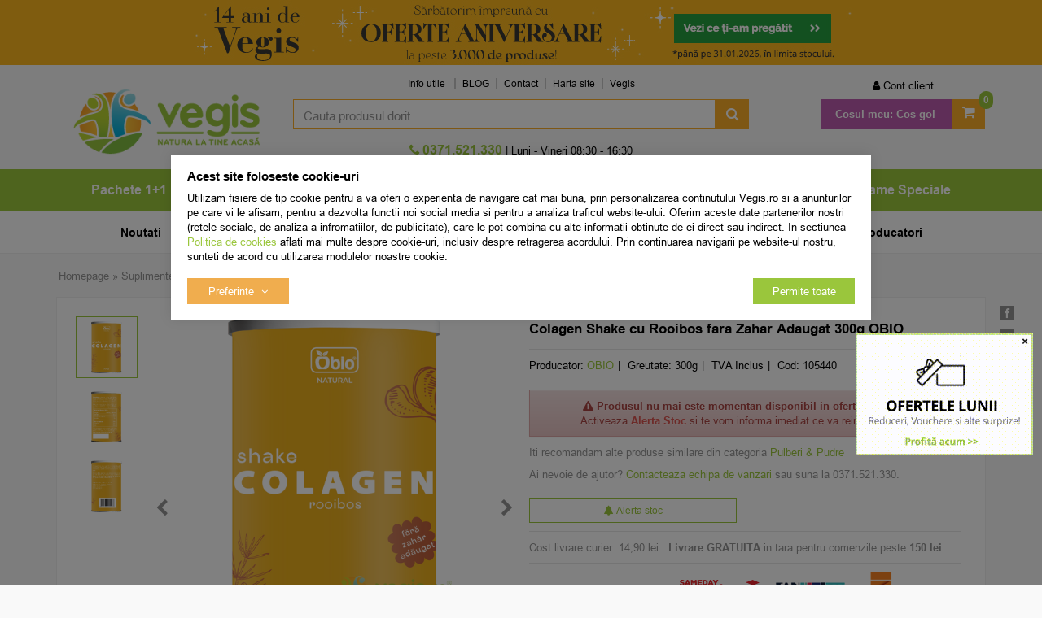

--- FILE ---
content_type: text/html; charset=UTF-8
request_url: https://vegis.ro/suplimente-pulbere/obio/96041-colagen-shake-cu-rooibos-fara-zahar-adaugat-300g/
body_size: 31598
content:
<!DOCTYPE html> <html class="no-js" lang="ro"> <head> <meta charset="utf-8"> <meta http-equiv="X-UA-Compatible" content="IE=edge"> <meta name="viewport" content="width=device-width, initial-scale=1, maximum-scale=1, minimum-scale=1, user-scalable=no"> <title>Colagen Shake cu Rooibos fara Zahar Adaugat 300g OBIO - Vegis.ro</title> <link rel="icon" href="https://cdn.vegis.ro/views/vegis/images/favicons/favicon.ico"> <link rel="canonical" href="https://vegis.ro/suplimente-pulbere/obio/96041-colagen-shake-cu-rooibos-fara-zahar-adaugat-300g/"> <meta name="description" content="Comanda online Colagen Shake cu Rooibos fara Zahar Adaugat 300g OBIO pe Vegis.ro. Livrare rapida! Transport Gratuit >150.00 RON."> <meta name="twitter:card" content="summary_large_image"> <meta name="twitter:site" content="@Vegis_ro"> <meta name="twitter:creator" content="@Vegis_ro"> <meta name="twitter:title" content="Colagen Shake cu Rooibos fara Zahar Adaugat 300g Obio - Natural - Vegis.ro"> <meta name="twitter:description" content="Colagenul mai este denumit si proteina tineretii. Savureaza o bautura sanatoasa cu colagen, bogata in proteine, cu gust de ceai rooibos, fara adaos de zahar. Daca doriti un gust mai dulce, puteti adauga miere sau alt indulcitor natural. Sau puteti..."> <meta name="twitter:image:src" content="https://cdn.vegis.ro/images/products/img_202203141045/96041/full/obio-colagen-shake-cu-rooibos-300g-obio-213021.png"> <meta property="og:title" content="Colagen Shake cu Rooibos fara Zahar Adaugat 300g Obio - Natural - Vegis.ro"> <meta property="og:type" content="product"> <meta property="og:url" content="https://vegis.ro/suplimente-pulbere/obio/96041-colagen-shake-cu-rooibos-fara-zahar-adaugat-300g/"> <meta property="og:image" content="https://cdn.vegis.ro/images/products/img_202203141045/96041/full/obio-colagen-shake-cu-rooibos-300g-obio-213021.png"> <meta property="og:description" content="Colagenul mai este denumit si proteina tineretii. Savureaza o bautura sanatoasa cu colagen, bogata in proteine, cu gust de ceai rooibos, fara adaos de zahar. Daca doriti un gust mai dulce, puteti adauga miere sau alt indulcitor natural. Sau puteti..."> <script>
	let debugging = false;
	let is_ssl = (document.location.protocol == 'https:' ? true : false);
	let customerinfo = {
		id: '',
        	};
	let store_ssl_link = 'https://vegis.ro';
	let cookie_domain = '.vegis.ro';
	let cash_pickup_id = false;
	let store_link = 'https://vegis.ro';
	let has_triggered_send = false;
	let order_cookie_name = 'w1ckorder';
	let order_cookie_contents = new Object();
	let checkout_pickup_points_modal = true;
	let new_age_search_suggest = true;
	let search_frontend_provider = '';
		let search_all_products_page_alias = 'produse';
	let filters_search_token = 'cauta-';
				let checkout_email_optional = false;
	let shop_currency = 'RON';
	// layout
	let bs4 = false;
	let scroll_top_height = 150; // fixed nav
	let search_suggest_timeout = 150; // search-box typeahead
	let mega_menu_top = false;
	let menu_top = false;
</script> <script>
		function read_cookie(name) {
			return document.cookie.match('(^|;)\\s*' + name + '\\s*=\\s*([^;]+)')?.pop() || '';
		}

		let consent_params = new URLSearchParams(decodeURIComponent(read_cookie('cookies-consent')));
		function hasCookiesConsent(cookie_type) {
			let val = consent_params.get(cookie_type);
			return (val == 1 ? true : false);
		}
	</script> <meta name="maintenance-mode" content="off"> <link rel="stylesheet" type="text/css" href="/views/vegis/styles/less/css/slick-theme.css?v=1769519888"> <link rel="stylesheet" type="text/css" href="/views/vegis/styles/less/css/slick.css?v=1769519888"> <link rel="stylesheet" type="text/css" href="/views/vegis/styles/css/bootstrap.css?v=1769519888"> <link rel="stylesheet" type="text/css" href="/views/_default/styles/css/bs4-compat.css?v=1769519888"> <script src="//static.criteo.net/js/ld/ld.js" async="true"></script> <script>
			(function(h,o,t,j,a,r){
			h.hj=h.hj||function(){(h.hj.q=h.hj.q||[]).push(arguments)};
			h._hjSettings={hjid:5042830,hjsv:6};
			a=o.getElementsByTagName('head')[0];
			r=o.createElement('script');r.async=1;
			r.src=t+h._hjSettings.hjid+j+h._hjSettings.hjsv;
			a.appendChild(r);
			})(window,document,'https://static.hotjar.com/c/hotjar-','.js?sv=');
			</script> <link rel="manifest" href="https://vegis.ro/manifest.json"> <script src="https://sgmcdn.vegis.ro/fe6d6e15-0a4f-43a4-8b26-a7f3b40b460f/segmentify.js" charset="UTF-8"></script> <script>
				!function (w, d, t) {
					w.TiktokAnalyticsObject=t;var ttq=w[t]=w[t]||[];ttq.methods=["page","track","identify","instances","debug","on","off","once","ready","alias","group","enableCookie","disableCookie","holdConsent","revokeConsent","grantConsent"],ttq.setAndDefer=function(t,e){t[e]=function(){t.push([e].concat(Array.prototype.slice.call(arguments,0)))}};for(var i=0;i<ttq.methods.length;i++)ttq.setAndDefer(ttq,ttq.methods[i]);ttq.instance=function(t){for(
					var e=ttq._i[t]||[],n=0;n<ttq.methods.length;n++)ttq.setAndDefer(e,ttq.methods[n]);return e},ttq.load=function(e,n){var r="https://analytics.tiktok.com/i18n/pixel/events.js",o=n&&n.partner;ttq._i=ttq._i||{},ttq._i[e]=[],ttq._i[e]._u=r,ttq._t=ttq._t||{},ttq._t[e]=+new Date,ttq._o=ttq._o||{},ttq._o[e]=n||{};n=document.createElement("script")
					;n.type="text/javascript",n.async=!0,n.src=r+"?sdkid="+e+"&lib="+t;e=document.getElementsByTagName("script")[0];e.parentNode.insertBefore(n,e)};

					ttq.load('D0I524BC77UB3N044H1G');
					ttq.page();
				}(window, document, 'ttq');
			</script> <script type="module" src="https://widget.molin.ai/shop-ai.js?w=5nmgr5bb"></script> </head> <body data-grid-size="xs"> <nav id="top-nav" class="navbar navbar-inverse navbar-fixed-top"> <div class="container"> <div class="navbar-header"> <button type="button" class="navbar-toggle collapsed pull-left" data-toggle="collapse" data-target="#navbar-categories" aria-expanded="false" aria-controls="navbar-categories"> <span class="sr-only">Afiseaza categoriile</span> <span class="fa fa-bars"></span> </button> <div class="logo-mobile pull-left"> <a href="https://vegis.ro" title="Vegis.ro - Natura la tine acasa!"> <img class="img-responsive" src="/views/vegis/images/layout/logo-mobile.png?v=1769519888" loading="lazy" width="95" height="33" alt="magazin naturist, produse naturiste, plafar online, Vegis.ro"> </a> </div> <button type="button" class="nav-popover navbar-toggle collapsed" data-toggle="popover" data-target="#cart-content-wrapper" data-placement="bottom" data-title="Cosul de cumparaturi"> <span class="sr-only">Afiseaza cosul</span> <span class="fa fa-shopping-cart"></span> <span class="cart-count badge badge-up badge-warning"></span> </button> <button type="button" class="nav-popover navbar-toggle collapsed" data-toggle="popover" data-target="#account-content-wrapper" data-placement="bottom" data-title="Contul tau"> <span class="sr-only">Afiseaza meniul utilizatorului</span> <span class="fa fa-user"></span> </button> <button type="button" class="navbar-toggle search-toggle hidden" onclick="showSearch();"> <span class="sr-only">Afiseaza cosul</span> <span class="fa fa-search"></span> </button> <button type="button" class="wishlist-button navbar-toggle hidden" onclick="window.location='/wishlist/g/'"> <i class="fa fa-heart"></i> </button> </div> </div> </nav> <div class="content-wrapper"> <noscript> <div class="container"> <div class="alert alert-danger pad5" role="alert"> <i class="fa fa-exclamation-triangle"></i>
				Trebuie sa aveti JavaScript activat in browser-ul dvs. pentru a putea folosi toate functionalitatile acestui site.			</div> </div> </noscript> <div class="promo-header hidden-xs"> <div id="promo-header-carousel" class="carousel slide" data-ride="carousel"> <ol class="carousel-indicators hidden-md hidden-lg"> <li data-target="#promo-header-carousel" data-slide-to="0" class="active"></li> <li data-target="#promo-header-carousel" data-slide-to="1"></li> <li data-target="#promo-header-carousel" data-slide-to="2"></li> <li data-target="#promo-header-carousel" data-slide-to="3"></li> </ol> <div class="carousel-inner"> <div class="item active" style="background-color: #fcb71e"> <div class="container"> <div class="mbnr row"> <div class="col-xs-12"> <a href="https://vegis.ro/"> <img src="https://cdn.vegis.ro/images/b/c31c13dbad03de9903a0b86a4c05925d.jpg" class="bnr_img img-responsive" width="850" height="80" loading="lazy" alt="magazin naturist, Vegis.ro"> </a> </div> </div> </div> </div> <div class="item" style="background-color: #d0d1c1"> <div class="container"> <div class="mbnr row"> <div class="col-xs-12"> <a href="https://vegis.ro/urtekram/?sort=top_sales|descending"> <img src="https://cdn.vegis.ro/images/b/e5b834d1f01d5e9a27b8c98ec5d7fa1a.jpg" class="bnr_img img-responsive" width="850" height="80" loading="lazy" alt="produse naturiste, Vegis.ro"> </a> </div> </div> </div> </div> <div class="item" style="background-color: #eaa3a7"> <div class="container"> <div class="mbnr row"> <div class="col-xs-12"> <a href="https://vegis.ro/sanovita/?sort=top_sales|descending"> <img src="https://cdn.vegis.ro/images/b/db92090b0748b75672e83a420e1705c9.jpg" class="bnr_img img-responsive" width="850" height="80" loading="lazy" alt="plafar online, Vegis.ro"> </a> </div> </div> </div> </div> <div class="item" style="background-color: #532c85"> <div class="container"> <div class="mbnr row"> <div class="col-xs-12"> <a href="https://vegis.ro/noutati-niavis-cu-iz-exotic/?sort=is_new|descending"> <img src="https://cdn.vegis.ro/images/b/aeed2c59f06a158febfce8bcb2ceca25.jpg" class="bnr_img img-responsive" width="850" height="80" loading="lazy" alt="produse naturale, Vegis.ro"> </a> </div> </div> </div> </div> </div> <a class="left carousel-control hidden-xs hidden-sm" href="#promo-header-carousel" role="button" data-slide="prev"> <span class="fa fa-caret-left"></span> </a> <a class="right carousel-control hidden-xs hidden-sm" href="#promo-header-carousel" role="button" data-slide="next"> <span class="fa fa-caret-right"></span> </a> </div> </div> <div class="container"> <header id="header-content" class="margin-top-sm margin-bottom-sm"> <div class="row"> <div class="logo hidden-xs col-sm-12 col-sm-4 col-md-3"> <a href="https://vegis.ro" title="Vegis.ro - Natura la tine acasa!"> <img class="img-responsive" width="366" height="97" loading="lazy" src="/views/vegis/images/layout/logo-desktop.png?v=1769519888" alt="magazin naturist, produse naturiste, plafar online, Vegis.ro"> </a> </div> <a href="javascript:void(0);" id="categories-button-fixed" class="btn btn-link btn-lg text-uppercase hidden">
		Categorii <i class="fa fa-angle-down"></i> </a> <div class="user-cart navbar-collapse collapse navbar-right col-sm-6 col-md-3 margin-top-xs"> <ul class="nav navbar-nav col-xs-12"> <li id="navbar-user"> <button type="button" class="wishlist-button hidden btn btn-default btn-circle navbar-btn" onclick="window.location='/wishlist/g/'" title="Vezi favorite" data-toggle="tooltip" data-placement="bottom"> <i class="fa fa-heart"></i> </button> <a href="javascript:void(0);" class="nav-popover" data-toggle="popover" data-target="#account-content-wrapper" data-placement="bottom" data-title="Contul tau"> <span class="fa fa-user" aria-hidden="true"></span> <span class="hidden-sm">
								Cont client							</span> </a> <div id="account-content-wrapper" class="hidden"> <ul class="user-header nav nav-pills nav-stacked"> <li><a href="https://vegis.ro/account/login/#login"><span class="fa fa-fw fa-user-plus" aria-hidden="true"></span> Autentificare</a></li> <li><a href="https://vegis.ro/account/login/#register"><span class="fa fa-fw fa-user" aria-hidden="true"></span> Creeaza cont nou</a></li> <li><a href="https://vegis.ro/account/forgot-password/"><span class="fa fa-fw fa-user-secret" aria-hidden="true"></span> Am uitat parola</a></li> <li><a href="https://vegis.ro/personal-data/"><span class="fa fa-fw fa-lock" aria-hidden="true"></span> Date personale</a></li> <li> <div class="socials-group oauth-group"> <div class="h5">Autentifica-te cu:</div> <a class="fb-btn btn btn-default btn-circle" href="javascript:void(0)" onclick="window.open('/oauth-login/facebook?pop=1&amp;source=header', 'login', 'width=700,height=600,status=0,toolbar=0,location=0,menubar=0'); return false;" title="Conecteaza-ti contul cu Facebook" data-toggle="tooltip"> <i class="fa fa-facebook"></i> </a> <a class="gplus btn btn-default btn-circle" href="javascript:void(0)" onclick="window.open('/oauth-login/google?pop=1&amp;source=header', 'login', 'width=550,height=450,status=0,toolbar=0,location=0,menubar=0'); return false;" title="Conecteaza-ti contul cu Google" data-toggle="tooltip"> <i class="fa fa-google"></i> </a> </div> </li> </ul> </div> </li> <li id="navbar-cart" class="dropdown" data-trigger="hover" data-effect="slideToggle"> <a href="https://vegis.ro/shopping/checkout/" class="dropdown-toggle btn-mov" data-toggle="dropdown" title="Cosul de cumparaturi"> <span class="fa fa-shopping-cart fa-2x"></span> <span class="hidden-sm font-weight-bold">Cosul meu:</span> <span class="cart-value"><strong>Cos gol</strong></span> <span class="cart-count badge badge-up badge-primary font-weight-bold">0</span> </a> <div class="dropdown-menu"> <div class="dropdown-title">
								Cosul de cumparaturi															</div> <div id="cart-content-wrapper"> <div class="cart-content empty-cart"> <div class="alert alert-danger margin-bottom-0">
			Cosul este gol		</div> </div> <input type="hidden" id="cart-products-count" value="0"> <input type="hidden" id="cart-products-value" value="Cos gol"> <div class="popover-tracker"> </div> </div> </div> </li> </ul> </div> <div class="header-links col-xs-12 col-sm-5 col-md-6"> <div id="navbar-menu" class="navbar-collapse collapse navbar-left"> <ul class="nav navbar-nav"> <li class="dropdown"> <a class="dropdown-toggle" data-toggle="dropdown" role="button" aria-expanded="false">
		Info utile	</a> <ul class="dropdown-menu" role="menu"> <li class="info-utile"><a href="/info/cumparare-si-livrare/cum-cumpar/" target="_self" title="Cum cumpar">Cum cumpar</a></li> <li class="info-utile"><a href="/info/cumparare-si-livrare/cum-platesc/" target="_self" title="Cum platesc">Cum platesc</a></li> <li class="info-utile"><a href="/info/cumparare-si-livrare/livrare/" target="_self" title="Livrare Vegis">Livrare</a></li> <li class="info-utile"><a href="/info/avantaje/garantii/" target="_self" title="Garantii Vegis">Garantii</a></li> <li class="info-utile"><a href="/info/conditii-generale/termeni-si-conditii/" target="_self" title="Termeni si conditii">Termeni si conditii</a></li> </ul> </li> <li><a href="https://vegis.ro/blog/" target="_blank">BLOG</a></li> <li><a href="/info/cumparare-si-livrare/contact/" target="_self" title="Contact Vegis">Contact</a></li> <li><a href="/sitemap" target="_blank" title="Harta site">Harta site</a></li> <li><a href="https://vegis.ro" target="_self" title="Vegis.ro">Vegis</a></li> </ul> </div> </div> <div class="user-fixed pull-right"> <button type="button" class="nav-popover btn-user-fixed icon-fixed collapsed" data-toggle="popover" data-target="#account-content-wrapper" data-placement="bottom" data-title="Contul tau"> <span class="sr-only">Afiseaza meniul utilizatorului</span> <span class="fa fa-user"></span> </button> </div> <div class="wishlist-fixed pull-right"> <button type="button" class="wishlist-button icon-fixed hidden" onclick="window.location='/wishlist/g/'"> <i class="fa fa-heart"></i> </button> </div> <div class="search col-xs-12 col-sm-5 col-md-6 text-right margin-top-xs margin-bottom-xs"> <form action="/search/" id="search_form" method="get" class="form-horizontal"> <div class="input-group"> <input type="text" name="q" id="search-box" class="form-control" placeholder="Cauta produsul dorit" accesskey="s" value="" autocomplete="off"> <span class="input-group-btn"> <button type="submit" class="btn btn-primary"><span class="hidden">Cauta</span><span class="fa fa-search fa-2x fa-fw"></span><span class="fa fa-spinner fa-2x fa-fw fa-spin hidden"></span></button> </span> </div> <div id="search-suggest" class="well text-left hidden"></div> </form> </div> <div class="contact col-xs-12 col-sm-5 col-md-6 text-center hpad-0"> <div class="phone"> <div class="number"> <a id="number_link" href="tel:0371521330" onclick="goog_report_conversion($(this).attr('href')); ga('send', 'event', 'UX', 'PhoneClick', '0371521330', { 'nonInteraction': true });"> <i class="fa fa-phone"></i>
						0371.521.330 					</a> </div> </div> <div class="schedule hidden-xs">
			|  Luni - Vineri 08:30 - 16:30		</div> </div> </div> </header> </div> <nav id="navbar-categories" class="navbar-full-xs yamm navbar navbar-default collapse navbar-collapse"> <button class="close-menu btn btn-link btn-md visible-xs pull-right" data-toggle="collapse" data-target="#navbar-categories">
					Inchide <span class="lpad-5">&times;</span> </button> <div class="h3 visible-xs"></div> <div class="container"> <ul class="nav navbar-nav navbar-full-xs"> <hr class="visible-xs margin-top-0"> <li class="custom visible-xs"> <a href="https://vegis.ro/promotii/" target="_self"> <img src="/images/menus_images/4a39268abcb4abe580ee2276d1229532.png" class="img-responsive inline-block"/> <span>Promotii</span> </a> </li> <li class="custom visible-xs"> <a href="https://vegis.ro/noutati/" target="_self"> <img src="/images/menus_images/eb4dd41cf3e312712202243505a2ce3b.png" class="img-responsive inline-block"/> <span>Noutati</span> </a> </li> <li class="custom visible-xs"> <a href="https://vegis.ro/cele-mai-vandute/" target="_self"> <img src="/images/menus_images/23a02197cc5b26c2e49a74fbaa8f0140.png" class="img-responsive inline-block"/> <span>Top vanzari</span> </a> </li> <hr class="visible-xs"> <li class="custom-extra visible-xs"> <a href="https://vegis.ro/producatorii-lunii/?sort=top_sales%7Cdescending" target="_self"> <span>Producatorii lunii</span> </a> </li> <li class="custom-extra visible-xs"> <a href="https://vegis.ro/noutati-niavis-cu-iz-exotic/?sort=is_new|descending" target="_self"> <span>Special Brand</span> </a> </li> <li class="custom-extra visible-xs blue"> <a href="/extra-reduceri-in-luna-ianuarie/?utm_source=header_menu_custom&utm_medium=header_menu_custom&utm_campaign=header_menu_custom" target="_self"> <span>- 20% Extra</span> </a> </li> <hr class="visible-xs"> <li class="dropdown yamm-fw"> <a class="dropdown-toggle hidden-xs" data-toggle="dropdown" role="button" aria-expanded="false" href="https://vegis.ro/pachete-speciale/" title="Pachete 1+1">
						Pachete 1+1
					</a> <a class="pull-left visible-xs" href="https://vegis.ro/pachete-speciale/" title="Pachete 1+1">
						Pachete 1+1
					</a> <a class="dropdown-toggle visible-xs pull-right" data-toggle="dropdown" role="button" aria-expanded="false"> <i class="fa fa-angle-down"></i> </a> <div class="clearfix visible-xs"></div> <div class="dropdown-menu row" role="menu"> <div class="dropdown-menu-wrapper col-xs-12"> <div class="col-xs-12 col-md-8"> <ul class="nav columns"> <li class="lvl1"> <a href="https://vegis.ro/pachete-alimentare/">
														Pachete Alimentare
																											</a> </li> <li class="lvl1"> <a href="https://vegis.ro/pachete-cosmetice/">
														Pachete Cosmetice
																											</a> </li> <li class="lvl1"> <a href="https://vegis.ro/pachete-exclusive/">
														Pachete Exclusive
																											</a> </li> <li class="lvl1"> <a href="https://vegis.ro/pachete-suplimente/">
														Pachete Suplimente
																											</a> </li> <li class="lvl1 lvl1-2 text-uppercase hidden-xs"> <a href="https://vegis.ro/pachete-speciale/promotii/"> <span>Promotii</span> </a> </li> <li class="lvl1 lvl1-2 text-uppercase hidden-xs"> <a href="https://vegis.ro/pachete-speciale/noutati/"> <span>Noutati</span> </a> </li> <li class="lvl1 lvl1-2 text-uppercase hidden-xs"> <a href="https://vegis.ro/pachete-speciale/cele-mai-vandute/"><span>Top Vanzari</span> </a> </li> </ul> </div> <div class="suggested-products hidden-xs hidden-sm col-md-2"> <article class="product-box item col-xs-12 grid-group-item text-center"> <form action="https://vegis.ro/shopping/add-to-cart/?is_ajax=1&utm_source=header_menu&utm_medium=header_menu&utm_campaign=header_menu" id="header_pbox_155735" class="addtocart-modal" method="post"> <input type="hidden" name="product-155735" value="1"> <div class="row"> <div class="margin-bottom-xs grid-full image col-xs-4 col-sm-3 col-md-3"> <a href="https://vegis.ro/pachete-cosmetice/infopharm/155735-pachet-benzoat-de-benzil-emulsie-100ml-plus-100ml/?utm_source=header_menu&utm_medium=header_menu&utm_campaign=header_menu" title="Pachet Benzoat de Benzil Emulsie 100ml + 100ml"> <img class="img-responsive col-xs-12" src="https://cdn.vegis.ro/images/products/img_202406171514/155735/thumbnails/infopharm-pachet-benzoat-de-benzil-emulsie-100ml-plus-100ml-342737.png" alt="Pachet Benzoat de Benzil Emulsie 100ml + 100ml"> <noscript> <img class="img-responsive col-xs-12" width="250" height="250" src="https://cdn.vegis.ro/images/products/img_202406171514/155735/thumbnails/infopharm-pachet-benzoat-de-benzil-emulsie-100ml-plus-100ml-342737.png" alt="Pachet Benzoat de Benzil Emulsie 100ml + 100ml"> </noscript> </a> <button type="button" class="wishlist btn btn-circle" onclick="toggleWishlist(this,155735,'' );" title="Adauga in Favorite" data-toggle="tooltip"> <i class="fa fa-heart-o"></i> <i class="fa fa-check"></i> <i class="fa fa-spinner fa-spin"></i> </button> <div class="product-icons"> <div class="badge top_sales"></div> <div class="custom-tags"> <div class="badge oferta"></div> </div> <div class="custom-tags"> <div class="badge exclusiv"></div> </div> </div> <button type="button" class="preview btn" onclick="addToCart(155735, '/suplimente-pulbere/obio/96041-colagen-shake-cu-rooibos-fara-zahar-adaugat-300g/', 'utm_source=header_menu&amp;utm_medium=header_menu&amp;utm_campaign=header_menu');">
					Previzualizeaza				</button> </div> <div class="grid-full col-xs-8 col-sm-4 col-md-4"> <div class="h1 name col-xs-12"> <a href="https://vegis.ro/pachete-cosmetice/infopharm/155735-pachet-benzoat-de-benzil-emulsie-100ml-plus-100ml/?utm_source=header_menu&utm_medium=header_menu&utm_campaign=header_menu" title="Pachet Benzoat de Benzil Emulsie 100ml + 100ml">
													Pachet Benzoat de Benzil Emulsie 100ml + 100ml INFOPHARM
						
											</a> </div> <div class="description col-xs-12 hidden-xs hidden-sm"> </div> </div> <div class="grid-full col-xs-8 col-sm-4 col-md-2 margin-bottom-xs"> <div class="rating col-xs-12">
											&nbsp;
									</div> </div> <div class="grid-full col-xs-6 col-sm-5 col-md-3"> <div class="row"> <div class="price col-xs-12"> <a href="https://vegis.ro/pachete-cosmetice/infopharm/155735-pachet-benzoat-de-benzil-emulsie-100ml-plus-100ml/?utm_source=header_menu&utm_medium=header_menu&utm_campaign=header_menu" title="Pachet Benzoat de Benzil Emulsie 100ml + 100ml"> <del class="small text-bold rpad-5">29<sup>,00</sup> lei</del> <div class="h6 text-bold inline-block">
									28<sup>,42</sup> lei
								</div> </a> </div> <div class="col-xs-12"> <div class="availability instock" content="in_stock" title="Produsul se afla in stocul Vegis" data-toggle="tooltip">
															in stoc 
													</div> </div> </div> </div> <div class="add lpad-0 rpad-0 col-xs-12"> <button type="button" class=" addtocart-button btn btn-mov btn-md btn-block" data-toggle="modal" data-target="#result_155735" onclick="ecAddToCart(155735, 28.42, 1); checkChosenProperties('header_pbox_155735', true);"> <i class="fa fa-shopping-cart"></i> <i class="fa fa-spin fa-spinner"></i>
						Adauga in cos					</button> </div> </div> </form> </article> </div> <div class="suggested-products hidden-xs hidden-sm col-md-2"> <article class="product-box item col-xs-12 grid-group-item text-center"> <form action="https://vegis.ro/shopping/add-to-cart/?is_ajax=1&utm_source=header_menu&utm_medium=header_menu&utm_campaign=header_menu" id="header_pbox_39713" class="addtocart-modal" method="post"> <input type="hidden" name="product-39713" value="1"> <div class="row"> <div class="margin-bottom-xs grid-full image col-xs-4 col-sm-3 col-md-3"> <a href="https://vegis.ro/pachete-suplimente/herbagetica/39713-pachet-complex-forte-ca-plusmg-plusse-plussi-pluszn-cu-vitamina-d3-2000ui-60cps-plus60cps-50-reducere-la-al-doilea-produs/?utm_source=header_menu&utm_medium=header_menu&utm_campaign=header_menu" title="Pachet Complex Forte (Ca+Mg+Se+Si+Zn) cu Vitamina D3 2000UI 60cps+60cps (50% reducere la al doilea produs)"> <img class="img-responsive col-xs-12" src="https://cdn.vegis.ro/images/products/img_202406171514/39713/thumbnails/herbagetica-pachet-complex-forte-ca-plusmg-plusse-plussi-pluszn-cu-vitamina-d3-2000ui-60cps-plus60cps-50-reducere-la-al-doilea-produs-329974.png" alt="Pachet Complex Forte (Ca+Mg+Se+Si+Zn) cu Vitamina D3 2000UI 60cps+60cps (50% reducere la al doilea produs)"> <noscript> <img class="img-responsive col-xs-12" width="250" height="250" src="https://cdn.vegis.ro/images/products/img_202406171514/39713/thumbnails/herbagetica-pachet-complex-forte-ca-plusmg-plusse-plussi-pluszn-cu-vitamina-d3-2000ui-60cps-plus60cps-50-reducere-la-al-doilea-produs-329974.png" alt="Pachet Complex Forte (Ca+Mg+Se+Si+Zn) cu Vitamina D3 2000UI 60cps+60cps (50% reducere la al doilea produs)"> </noscript> </a> <button type="button" class="wishlist btn btn-circle" onclick="toggleWishlist(this,39713,'' );" title="Adauga in Favorite" data-toggle="tooltip"> <i class="fa fa-heart-o"></i> <i class="fa fa-check"></i> <i class="fa fa-spinner fa-spin"></i> </button> <div class="product-icons"> <div class="badge top_sales"></div> <div class="custom-tags"> <div class="badge oferta"></div> </div> </div> <button type="button" class="preview btn" onclick="addToCart(39713, '/suplimente-pulbere/obio/96041-colagen-shake-cu-rooibos-fara-zahar-adaugat-300g/', 'utm_source=header_menu&amp;utm_medium=header_menu&amp;utm_campaign=header_menu');">
					Previzualizeaza				</button> </div> <div class="grid-full col-xs-8 col-sm-4 col-md-4"> <div class="h1 name col-xs-12"> <a href="https://vegis.ro/pachete-suplimente/herbagetica/39713-pachet-complex-forte-ca-plusmg-plusse-plussi-pluszn-cu-vitamina-d3-2000ui-60cps-plus60cps-50-reducere-la-al-doilea-produs/?utm_source=header_menu&utm_medium=header_menu&utm_campaign=header_menu" title="Pachet Complex Forte (Ca+Mg+Se+Si+Zn) cu Vitamina D3 2000UI 60cps+60cps (50% reducere la al doilea produs)">
													Pachet Complex Forte (Ca+Mg+Se+Si+Zn) cu Vitamina D3 2000UI 60cps+60cps (50% reducere la al doilea produs) HERBAGETICA
						
											</a> </div> <div class="description col-xs-12 hidden-xs hidden-sm"> </div> </div> <div class="grid-full col-xs-8 col-sm-4 col-md-2 margin-bottom-xs"> <div class="rating col-xs-12"> <div class="empty-stars"> <div class="filled-stars" style="width: 97%"></div> </div> <span class="text-bold">4,95</span> <span class="prod-comments"> <a href="https://vegis.ro/pachete-suplimente/herbagetica/39713-pachet-complex-forte-ca-plusmg-plusse-plussi-pluszn-cu-vitamina-d3-2000ui-60cps-plus60cps-50-reducere-la-al-doilea-produs/?utm_source=header_menu&utm_medium=header_menu&utm_campaign=header_menu#product-comments" rel="nofollow">(61)</a> </span> </div> </div> <div class="grid-full col-xs-6 col-sm-5 col-md-3"> <div class="row"> <div class="price col-xs-12"> <a href="https://vegis.ro/pachete-suplimente/herbagetica/39713-pachet-complex-forte-ca-plusmg-plusse-plussi-pluszn-cu-vitamina-d3-2000ui-60cps-plus60cps-50-reducere-la-al-doilea-produs/?utm_source=header_menu&utm_medium=header_menu&utm_campaign=header_menu" title="Pachet Complex Forte (Ca+Mg+Se+Si+Zn) cu Vitamina D3 2000UI 60cps+60cps (50% reducere la al doilea produs)"> <div class="h6 text-bold inline-block">
									72<sup>,43</sup> lei
								</div> </a> </div> <div class="col-xs-12"> <div class="availability instock" content="in_stock" title="Produsul se afla in stocul Vegis" data-toggle="tooltip">
															in stoc 
													</div> </div> </div> </div> <div class="add lpad-0 rpad-0 col-xs-12"> <button type="button" class=" addtocart-button btn btn-mov btn-md btn-block" data-toggle="modal" data-target="#result_39713" onclick="ecAddToCart(39713, 72.43, 1); checkChosenProperties('header_pbox_39713', true);"> <i class="fa fa-shopping-cart"></i> <i class="fa fa-spin fa-spinner"></i>
						Adauga in cos					</button> </div> </div> </form> </article> </div> </div> </div> </li> <li class="dropdown yamm-fw"> <a class="dropdown-toggle hidden-xs" data-toggle="dropdown" role="button" aria-expanded="false" href="https://vegis.ro/alimentare/" title="Alimentare">
						Alimentare
					</a> <a class="pull-left visible-xs" href="https://vegis.ro/alimentare/" title="Alimentare">
						Alimentare
					</a> <a class="dropdown-toggle visible-xs pull-right" data-toggle="dropdown" role="button" aria-expanded="false"> <i class="fa fa-angle-down"></i> </a> <div class="clearfix visible-xs"></div> <div class="dropdown-menu row" role="menu"> <div class="dropdown-menu-wrapper col-xs-12"> <div class="col-xs-12 col-md-8"> <ul class="nav columns"> <li class="lvl1"> <a href="https://vegis.ro/alimente-naturale/">
														Alimente
																											</a> </li> <li class="lvl1"> <a href="https://vegis.ro/alimente-bio/">
														Alimente BIO/ECO
																											</a> </li> <li class="lvl1"> <a href="https://vegis.ro/alimentare-fara-gluten/">
														Alimente Fara Gluten
																											</a> </li> <li class="lvl1"> <a href="https://vegis.ro/alimente-fara-lactoza/">
														Alimente Fara Lactoza
																											</a> </li> <li class="lvl1"> <a href="https://vegis.ro/batoane-proteice/">
														Batoane Proteice
																											</a> </li> <li class="lvl1"> <a href="https://vegis.ro/cacao/">
														Cacao
																											</a> </li> <li class="lvl1"> <a href="https://vegis.ro/cafea/">
														Cafea
																											</a> </li> <li class="lvl1"> <a href="https://vegis.ro/ceaiuri/">
														Ceaiuri naturale
																											</a> </li> <li class="lvl1"> <a href="https://vegis.ro/alimentare-cereale-boabe/">
														Cereale boabe
																											</a> </li> <li class="lvl1"> <a href="https://vegis.ro/alimentare-condimente-sare/">
														Condimente, Sare
																											</a> </li> <li class="lvl1"> <a href="https://vegis.ro/conserve/">
														Conserve
																											</a> </li> <li class="lvl1"> <a href="https://vegis.ro/creme-tartinabile/">
														Creme Tartinabile
																											</a> </li> <li class="lvl1"> <a href="https://vegis.ro/dulceata-gem/">
														Dulceata &amp; gem
																											</a> </li> <li class="lvl1"> <a href="https://vegis.ro/alimentare-dulciuri-indulcitori/">
														Dulciuri &amp; Indulcitori Naturali
																											</a> </li> <li class="lvl2"> <a href="https://vegis.ro/dulciuri/" title="Dulciuri sanatoase"> <i class="fa fa-circle"></i> Dulciuri sanatoase
															</a> </li> <li class="lvl2"> <a href="https://vegis.ro/ciocolata/" title="Ciocolata"> <i class="fa fa-circle"></i> Ciocolata
															</a> </li> <li class="lvl2"> <a href="https://vegis.ro/indulcitori-naturali/" title="Indulcitori naturali"> <i class="fa fa-circle"></i> Indulcitori naturali
															</a> </li> <li class="lvl1"> <a href="https://vegis.ro/alimentare-fainuri-tarate-grau/">
														Faina, Tarate, Grau
																											</a> </li> <li class="lvl1"> <a href="https://vegis.ro/alimentare-fructe-uscate/">
														Fructe uscate
																											</a> </li> <li class="lvl1"> <a href="https://vegis.ro/alimentare-fulgi-musli/">
														Fulgi, Musli
																											</a> </li> <li class="lvl1"> <a href="https://vegis.ro/alimentare-gustari-saratele/">
														Gustari, Saratele
																											</a> </li> <li class="lvl1"> <a href="https://vegis.ro/alimentare-leguminoase/">
														Leguminoase
																											</a> </li> <li class="lvl1"> <a href="https://vegis.ro/alimentare-nuci-seminte/">
														Nuci, Seminte
																											</a> </li> <li class="lvl1"> <a href="https://vegis.ro/nutri-score/">
														Nutri-score
																											</a> </li> <li class="lvl1"> <a href="https://vegis.ro/alimentare-paste/">
														Paste
																											</a> </li> <li class="lvl1"> <a href="https://vegis.ro/produse-apicole/">
														Produse Apicole
																											</a> </li> <li class="lvl2"> <a href="https://vegis.ro/miere-de-albine/" title="Miere de albine"> <i class="fa fa-circle"></i> Miere de albine
															</a> </li> <li class="lvl2"> <a href="https://vegis.ro/laptisor-de-matca/" title="Laptisor de Matca"> <i class="fa fa-circle"></i> Laptisor de matca
															</a> </li> <li class="lvl2"> <a href="https://vegis.ro/miere-manuka/" title="Miere de Manuka"> <i class="fa fa-circle"></i> Miere de Manuka
															</a> </li> <li class="lvl2"> <a href="https://vegis.ro/pastura-de-albine/" title="Pastura de albine"> <i class="fa fa-circle"></i> Pastura de albine
															</a> </li> <li class="lvl2"> <a href="https://vegis.ro/polen-de-albine/" title="Polen Albine"> <i class="fa fa-circle"></i> Polen de albine
															</a> </li> <li class="lvl1"> <a href="https://vegis.ro/de-post/">
														Produse de Post
																											</a> </li> <li class="lvl1"> <a href="https://vegis.ro/produse-din-cocos/">
														Produse din Nuca de Cocos
																											</a> </li> <li class="lvl1"> <a href="https://vegis.ro/produse-raw/">
														Produse RAW
																											</a> </li> <li class="lvl1"> <a href="https://vegis.ro/pudre-si-prafuri-roscove/">
														Pudre si prafuri roscove
																											</a> </li> <li class="lvl1"> <a href="https://vegis.ro/alimentare-seminte-germinare/">
														Seminte de cultivat/germinat
																											</a> </li> <li class="lvl1"> <a href="https://vegis.ro/alimentare-sucuri-siropuri/">
														Sucuri, Siropuri, Bauturi
																											</a> </li> <li class="lvl1"> <a href="https://vegis.ro/superalimente/">
														Superalimente
																											</a> </li> <li class="lvl1"> <a href="https://vegis.ro/alimentare-otet-uleiuri/">
														Ulei, Unt, Otet
																											</a> </li> <li class="lvl1 lvl1-2 text-uppercase hidden-xs"> <a href="https://vegis.ro/alimentare/promotii/"> <span>Promotii</span> </a> </li> <li class="lvl1 lvl1-2 text-uppercase hidden-xs"> <a href="https://vegis.ro/alimentare/noutati/"> <span>Noutati</span> </a> </li> <li class="lvl1 lvl1-2 text-uppercase hidden-xs"> <a href="https://vegis.ro/alimentare/cele-mai-vandute/"><span>Top Vanzari</span> </a> </li> </ul> </div> <div class="suggested-products hidden-xs hidden-sm col-md-2"> <article class="product-box item col-xs-12 grid-group-item text-center"> <form action="https://vegis.ro/shopping/add-to-cart/?is_ajax=1&utm_source=header_menu&utm_medium=header_menu&utm_campaign=header_menu" id="header_pbox_154838" class="addtocart-modal" method="post"> <input type="hidden" name="product-154838" value="1"> <div class="row"> <div class="margin-bottom-xs grid-full image col-xs-4 col-sm-3 col-md-3"> <a href="https://vegis.ro/dulciuri/ambrozia/154838-piscoturi-vegane-fara-zahar-adaugat-130g/?utm_source=header_menu&utm_medium=header_menu&utm_campaign=header_menu" title="Piscoturi Vegane fara Zahar Adaugat 130g"> <img class="img-responsive col-xs-12" src="https://cdn.vegis.ro/images/products/img_202406171514/154838/thumbnails/ambrozia-piscoturi-vegane-130g-337784.png" alt="Piscoturi Vegane fara Zahar Adaugat 130g"> <noscript> <img class="img-responsive col-xs-12" width="250" height="250" src="https://cdn.vegis.ro/images/products/img_202406171514/154838/thumbnails/ambrozia-piscoturi-vegane-130g-337784.png" alt="Piscoturi Vegane fara Zahar Adaugat 130g"> </noscript> </a> <button type="button" class="wishlist btn btn-circle" onclick="toggleWishlist(this,154838,'' );" title="Adauga in Favorite" data-toggle="tooltip"> <i class="fa fa-heart-o"></i> <i class="fa fa-check"></i> <i class="fa fa-spinner fa-spin"></i> </button> <div class="product-icons"> <div class="badge top_sales"></div> </div> <button type="button" class="preview btn" onclick="addToCart(154838, '/suplimente-pulbere/obio/96041-colagen-shake-cu-rooibos-fara-zahar-adaugat-300g/', 'utm_source=header_menu&amp;utm_medium=header_menu&amp;utm_campaign=header_menu');">
					Previzualizeaza				</button> </div> <div class="grid-full col-xs-8 col-sm-4 col-md-4"> <div class="h1 name col-xs-12"> <a href="https://vegis.ro/dulciuri/ambrozia/154838-piscoturi-vegane-fara-zahar-adaugat-130g/?utm_source=header_menu&utm_medium=header_menu&utm_campaign=header_menu" title="Piscoturi Vegane fara Zahar Adaugat 130g">
													Piscoturi Vegane fara Zahar Adaugat 130g AMBROZIA
						
											</a> </div> <div class="description col-xs-12 hidden-xs hidden-sm"> </div> </div> <div class="grid-full col-xs-8 col-sm-4 col-md-2 margin-bottom-xs"> <div class="rating col-xs-12"> <div class="empty-stars"> <div class="filled-stars" style="width: 98%"></div> </div> <span class="text-bold">5,00</span> <span class="prod-comments"> <a href="https://vegis.ro/dulciuri/ambrozia/154838-piscoturi-vegane-fara-zahar-adaugat-130g/?utm_source=header_menu&utm_medium=header_menu&utm_campaign=header_menu#product-comments" rel="nofollow">(1)</a> </span> </div> </div> <div class="grid-full col-xs-6 col-sm-5 col-md-3"> <div class="row"> <div class="price col-xs-12"> <a href="https://vegis.ro/dulciuri/ambrozia/154838-piscoturi-vegane-fara-zahar-adaugat-130g/?utm_source=header_menu&utm_medium=header_menu&utm_campaign=header_menu" title="Piscoturi Vegane fara Zahar Adaugat 130g"> <div class="h6 text-bold inline-block">
									12<sup>,90</sup> lei
								</div> </a> </div> <div class="col-xs-12"> <div class="availability instock" content="in_stock" title="Produsul se afla in stocul Vegis" data-toggle="tooltip">
															in stoc 
													</div> </div> </div> </div> <div class="add lpad-0 rpad-0 col-xs-12"> <button type="button" class=" addtocart-button btn btn-mov btn-md btn-block" data-toggle="modal" data-target="#result_154838" onclick="ecAddToCart(154838, 12.90, 1); checkChosenProperties('header_pbox_154838', true);"> <i class="fa fa-shopping-cart"></i> <i class="fa fa-spin fa-spinner"></i>
						Adauga in cos					</button> </div> </div> </form> </article> </div> <div class="suggested-products hidden-xs hidden-sm col-md-2"> <article class="product-box item col-xs-12 grid-group-item text-center"> <form action="https://vegis.ro/shopping/add-to-cart/?is_ajax=1&utm_source=header_menu&utm_medium=header_menu&utm_campaign=header_menu" id="header_pbox_157574" class="addtocart-modal" method="post"> <input type="hidden" name="product-157574" value="1"> <div class="row"> <div class="margin-bottom-xs grid-full image col-xs-4 col-sm-3 col-md-3"> <a href="https://vegis.ro/alimentare-paste/cucina-turea/157574-taitei-pentru-supa-cu-ou-250g/?utm_source=header_menu&utm_medium=header_menu&utm_campaign=header_menu" title="Taitei pentru Supa cu Ou 250g"> <img class="img-responsive col-xs-12" src="https://cdn.vegis.ro/images/products/img_202406171514/157574/thumbnails/cucina-turea-taitei-pentru-supa-cu-ou-250g-342755.png" alt="Taitei pentru Supa cu Ou 250g"> <noscript> <img class="img-responsive col-xs-12" width="250" height="250" src="https://cdn.vegis.ro/images/products/img_202406171514/157574/thumbnails/cucina-turea-taitei-pentru-supa-cu-ou-250g-342755.png" alt="Taitei pentru Supa cu Ou 250g"> </noscript> </a> <button type="button" class="wishlist btn btn-circle" onclick="toggleWishlist(this,157574,'' );" title="Adauga in Favorite" data-toggle="tooltip"> <i class="fa fa-heart-o"></i> <i class="fa fa-check"></i> <i class="fa fa-spinner fa-spin"></i> </button> <div class="product-icons"> <div class="badge new"></div> </div> <button type="button" class="preview btn" onclick="addToCart(157574, '/suplimente-pulbere/obio/96041-colagen-shake-cu-rooibos-fara-zahar-adaugat-300g/', 'utm_source=header_menu&amp;utm_medium=header_menu&amp;utm_campaign=header_menu');">
					Previzualizeaza				</button> </div> <div class="grid-full col-xs-8 col-sm-4 col-md-4"> <div class="h1 name col-xs-12"> <a href="https://vegis.ro/alimentare-paste/cucina-turea/157574-taitei-pentru-supa-cu-ou-250g/?utm_source=header_menu&utm_medium=header_menu&utm_campaign=header_menu" title="Taitei pentru Supa cu Ou 250g">
													Taitei pentru Supa cu Ou 250g CUCINA TUREA
						
											</a> </div> <div class="description col-xs-12 hidden-xs hidden-sm"> </div> </div> <div class="grid-full col-xs-8 col-sm-4 col-md-2 margin-bottom-xs"> <div class="rating col-xs-12">
											&nbsp;
									</div> </div> <div class="grid-full col-xs-6 col-sm-5 col-md-3"> <div class="row"> <div class="price col-xs-12"> <a href="https://vegis.ro/alimentare-paste/cucina-turea/157574-taitei-pentru-supa-cu-ou-250g/?utm_source=header_menu&utm_medium=header_menu&utm_campaign=header_menu" title="Taitei pentru Supa cu Ou 250g"> <div class="h6 text-bold inline-block">
									11<sup>,90</sup> lei
								</div> </a> </div> <div class="col-xs-12"> <div class="availability insupplierstock" content="in_stock" title="Produsul nu se afla momentan in stocul Vegis, dar urmeaza sa fie adus in scurt timp de la furnizor" data-toggle="tooltip">
															in stoc furnizor
													</div> </div> </div> </div> <div class="add lpad-0 rpad-0 col-xs-12"> <button type="button" class=" addtocart-button btn btn-mov btn-md btn-block" data-toggle="modal" data-target="#result_157574" onclick="ecAddToCart(157574, 11.90, 1); checkChosenProperties('header_pbox_157574', true);"> <i class="fa fa-shopping-cart"></i> <i class="fa fa-spin fa-spinner"></i>
						Adauga in cos					</button> </div> </div> </form> </article> </div> </div> </div> </li> <li class="dropdown yamm-fw"> <a class="dropdown-toggle hidden-xs" data-toggle="dropdown" role="button" aria-expanded="false" href="https://vegis.ro/produse-ecologice-bio-si-vegane/" title="Produse Eco/BIO si Vegane">
						Produse BIO
					</a> <a class="pull-left visible-xs" href="https://vegis.ro/produse-ecologice-bio-si-vegane/" title="Produse Eco/BIO si Vegane">
						Produse BIO
					</a> <a class="dropdown-toggle visible-xs pull-right" data-toggle="dropdown" role="button" aria-expanded="false"> <i class="fa fa-angle-down"></i> </a> <div class="clearfix visible-xs"></div> <div class="dropdown-menu row" role="menu"> <div class="dropdown-menu-wrapper col-xs-12"> <div class="col-xs-12 col-md-8"> <ul class="nav columns"> <li class="lvl1"> <a href="https://vegis.ro/produse-bio/">
														Produse BIO
																											</a> </li> <li class="lvl2"> <a href="https://vegis.ro/alimente-bio/"> <i class="fa fa-circle"></i> Alimente Bio													</a> </li> <li class="lvl2"> <a href="https://vegis.ro/cosmetice-bio/"> <i class="fa fa-circle"></i> Cosmetice Bio													</a> </li> <li class="lvl2"> <a href="https://vegis.ro/detergenti-bio/" class="no-border"> <i class="fa fa-circle"></i> Detergenti Bio													</a> </li> <li class="lvl1"> <a href="https://vegis.ro/produse-vegane/">
														Produse Vegane
																											</a> </li> <li class="lvl2"> <a href="https://vegis.ro/produse-alimentare-vegane/" title="Produse Alimentare Vegane"> <i class="fa fa-circle"></i> Produse Alimentare Vegane
															</a> </li> <li class="lvl1 lvl1-2 text-uppercase hidden-xs"> <a href="https://vegis.ro/produse-ecologice-bio-si-vegane/promotii/"> <span>Promotii</span> </a> </li> <li class="lvl1 lvl1-2 text-uppercase hidden-xs"> <a href="https://vegis.ro/produse-ecologice-bio-si-vegane/noutati/"> <span>Noutati</span> </a> </li> <li class="lvl1 lvl1-2 text-uppercase hidden-xs"> <a href="https://vegis.ro/produse-ecologice-bio-si-vegane/cele-mai-vandute/"><span>Top Vanzari</span> </a> </li> </ul> </div> <div class="suggested-products hidden-xs hidden-sm col-md-2"> <article class="product-box item col-xs-12 grid-group-item text-center"> <form action="https://vegis.ro/shopping/add-to-cart/?is_ajax=1&utm_source=header_menu&utm_medium=header_menu&utm_campaign=header_menu" id="header_pbox_10863" class="addtocart-modal" method="post"> <input type="hidden" name="product-10863" value="1"> <div class="row"> <div class="margin-bottom-xs grid-full image col-xs-4 col-sm-3 col-md-3"> <a href="https://vegis.ro/produse-vegane/niavis/10863-ulei-de-cocos-extra-virgin-ecologic-bio-500ml/?utm_source=header_menu&utm_medium=header_menu&utm_campaign=header_menu" title="Ulei de Cocos Extra Virgin Ecologic/Bio 500ml"> <img class="img-responsive col-xs-12" src="https://cdn.vegis.ro/images/products/img_202406171514/10863/thumbnails/niavis-ulei-de-cocos-extra-virgin-ecologic-bio-500ml-295649.png" alt="Ulei de Cocos Extra Virgin Ecologic/Bio 500ml"> <noscript> <img class="img-responsive col-xs-12" width="250" height="250" src="https://cdn.vegis.ro/images/products/img_202406171514/10863/thumbnails/niavis-ulei-de-cocos-extra-virgin-ecologic-bio-500ml-295649.png" alt="Ulei de Cocos Extra Virgin Ecologic/Bio 500ml"> </noscript> </a> <button type="button" class="wishlist btn btn-circle" onclick="toggleWishlist(this,10863,'' );" title="Adauga in Favorite" data-toggle="tooltip"> <i class="fa fa-heart-o"></i> <i class="fa fa-check"></i> <i class="fa fa-spinner fa-spin"></i> </button> <div class="product-icons"> <div class="badge top_sales"></div> </div> <button type="button" class="preview btn" onclick="addToCart(10863, '/suplimente-pulbere/obio/96041-colagen-shake-cu-rooibos-fara-zahar-adaugat-300g/', 'utm_source=header_menu&amp;utm_medium=header_menu&amp;utm_campaign=header_menu');">
					Previzualizeaza				</button> </div> <div class="grid-full col-xs-8 col-sm-4 col-md-4"> <div class="h1 name col-xs-12"> <a href="https://vegis.ro/produse-vegane/niavis/10863-ulei-de-cocos-extra-virgin-ecologic-bio-500ml/?utm_source=header_menu&utm_medium=header_menu&utm_campaign=header_menu" title="Ulei de Cocos Extra Virgin Ecologic/Bio 500ml">
													Ulei de Cocos Extra Virgin Ecologic/Bio 500ml NIAVIS
						
											</a> </div> <div class="description col-xs-12 hidden-xs hidden-sm"> </div> </div> <div class="grid-full col-xs-8 col-sm-4 col-md-2 margin-bottom-xs"> <div class="rating col-xs-12"> <div class="empty-stars"> <div class="filled-stars" style="width: 97%"></div> </div> <span class="text-bold">4,97</span> <span class="prod-comments"> <a href="https://vegis.ro/produse-vegane/niavis/10863-ulei-de-cocos-extra-virgin-ecologic-bio-500ml/?utm_source=header_menu&utm_medium=header_menu&utm_campaign=header_menu#product-comments" rel="nofollow">(236)</a> </span> </div> </div> <div class="grid-full col-xs-6 col-sm-5 col-md-3"> <div class="row"> <div class="price col-xs-12"> <a href="https://vegis.ro/produse-vegane/niavis/10863-ulei-de-cocos-extra-virgin-ecologic-bio-500ml/?utm_source=header_menu&utm_medium=header_menu&utm_campaign=header_menu" title="Ulei de Cocos Extra Virgin Ecologic/Bio 500ml"> <del class="small text-bold rpad-5">57<sup>,50</sup> lei</del> <div class="h6 text-bold inline-block">
									48<sup>,87</sup> lei
								</div> </a> </div> <div class="col-xs-12"> <div class="availability instock" content="in_stock" title="Produsul se afla in stocul Vegis" data-toggle="tooltip">
															in stoc 
													</div> </div> </div> </div> <div class="add lpad-0 rpad-0 col-xs-12"> <button type="button" class=" addtocart-button btn btn-mov btn-md btn-block" data-toggle="modal" data-target="#result_10863" onclick="ecAddToCart(10863, 48.87, 1); checkChosenProperties('header_pbox_10863', true);"> <i class="fa fa-shopping-cart"></i> <i class="fa fa-spin fa-spinner"></i>
						Adauga in cos					</button> </div> </div> </form> </article> </div> <div class="suggested-products hidden-xs hidden-sm col-md-2"> <article class="product-box item col-xs-12 grid-group-item text-center"> <form action="https://vegis.ro/shopping/add-to-cart/?is_ajax=1&utm_source=header_menu&utm_medium=header_menu&utm_campaign=header_menu" id="header_pbox_11017" class="addtocart-modal" method="post"> <input type="hidden" name="product-11017" value="1"> <div class="row"> <div class="margin-bottom-xs grid-full image col-xs-4 col-sm-3 col-md-3"> <a href="https://vegis.ro/produse-bio/biona/11017-fasole-rosie-kidney-ecologica-bio-400g/?utm_source=header_menu&utm_medium=header_menu&utm_campaign=header_menu" title="Fasole Rosie Kidney Ecologica/Bio 400g"> <img class="img-responsive col-xs-12" src="https://cdn.vegis.ro/images/products/img_201611250935/11017/thumbnails/biona-fasole-rosie-kidney-ecologica-bio-400g-102271.jpg" alt="Fasole Rosie Kidney Ecologica/Bio 400g"> <noscript> <img class="img-responsive col-xs-12" width="250" height="250" src="https://cdn.vegis.ro/images/products/img_201611250935/11017/thumbnails/biona-fasole-rosie-kidney-ecologica-bio-400g-102271.jpg" alt="Fasole Rosie Kidney Ecologica/Bio 400g"> </noscript> </a> <button type="button" class="wishlist btn btn-circle" onclick="toggleWishlist(this,11017,'' );" title="Adauga in Favorite" data-toggle="tooltip"> <i class="fa fa-heart-o"></i> <i class="fa fa-check"></i> <i class="fa fa-spinner fa-spin"></i> </button> <div class="product-icons"> <div class="badge top_sales"></div> </div> <button type="button" class="preview btn" onclick="addToCart(11017, '/suplimente-pulbere/obio/96041-colagen-shake-cu-rooibos-fara-zahar-adaugat-300g/', 'utm_source=header_menu&amp;utm_medium=header_menu&amp;utm_campaign=header_menu');">
					Previzualizeaza				</button> </div> <div class="grid-full col-xs-8 col-sm-4 col-md-4"> <div class="h1 name col-xs-12"> <a href="https://vegis.ro/produse-bio/biona/11017-fasole-rosie-kidney-ecologica-bio-400g/?utm_source=header_menu&utm_medium=header_menu&utm_campaign=header_menu" title="Fasole Rosie Kidney Ecologica/Bio 400g">
													Fasole Rosie Kidney Ecologica/Bio 400g BIONA
						
											</a> </div> <div class="description col-xs-12 hidden-xs hidden-sm"> </div> </div> <div class="grid-full col-xs-8 col-sm-4 col-md-2 margin-bottom-xs"> <div class="rating col-xs-12"> <div class="empty-stars"> <div class="filled-stars" style="width: 98%"></div> </div> <span class="text-bold">5,00</span> <span class="prod-comments"> <a href="https://vegis.ro/produse-bio/biona/11017-fasole-rosie-kidney-ecologica-bio-400g/?utm_source=header_menu&utm_medium=header_menu&utm_campaign=header_menu#product-comments" rel="nofollow">(6)</a> </span> </div> </div> <div class="grid-full col-xs-6 col-sm-5 col-md-3"> <div class="row"> <div class="price col-xs-12"> <a href="https://vegis.ro/produse-bio/biona/11017-fasole-rosie-kidney-ecologica-bio-400g/?utm_source=header_menu&utm_medium=header_menu&utm_campaign=header_menu" title="Fasole Rosie Kidney Ecologica/Bio 400g"> <div class="h6 text-bold inline-block">
									12<sup>,74</sup> lei
								</div> </a> </div> <div class="col-xs-12"> <div class="availability instock" content="in_stock" title="Mai sunt disponibile 3 bucati sau mai putin de 3 bucati in stocul Vegis" data-toggle="tooltip">
															in stoc limitat
													</div> </div> </div> </div> <div class="add lpad-0 rpad-0 col-xs-12"> <button type="button" class=" addtocart-button btn btn-mov btn-md btn-block" data-toggle="modal" data-target="#result_11017" onclick="ecAddToCart(11017, 12.74, 1); checkChosenProperties('header_pbox_11017', true);"> <i class="fa fa-shopping-cart"></i> <i class="fa fa-spin fa-spinner"></i>
						Adauga in cos					</button> </div> </div> </form> </article> </div> </div> </div> </li> <li class="dropdown yamm-fw"> <a class="dropdown-toggle hidden-xs" data-toggle="dropdown" role="button" aria-expanded="false" href="https://vegis.ro/suplimente/" title="Suplimente">
						Suplimente
					</a> <a class="pull-left visible-xs" href="https://vegis.ro/suplimente/" title="Suplimente">
						Suplimente
					</a> <a class="dropdown-toggle visible-xs pull-right" data-toggle="dropdown" role="button" aria-expanded="false"> <i class="fa fa-angle-down"></i> </a> <div class="clearfix visible-xs"></div> <div class="dropdown-menu row" role="menu"> <div class="dropdown-menu-wrapper col-xs-12"> <div class="col-xs-12 col-md-8"> <ul class="nav columns"> <li class="lvl1"> <a href="https://vegis.ro/antibiotic-natural/">
														Antibiotice naturale
																											</a> </li> <li class="lvl1"> <a href="https://vegis.ro/suplimente-capsule-comprimate/">
														Capsule, Comprimate
																											</a> </li> <li class="lvl1"> <a href="https://vegis.ro/fertilitate-virilitate/">
														Fertilitate, Potenta
																											</a> </li> <li class="lvl1"> <a href="https://vegis.ro/suplimente-fibre/">
														Fibre
																											</a> </li> <li class="lvl1"> <a href="https://vegis.ro/suplimente-fiole/">
														Fiole
																											</a> </li> <li class="lvl1"> <a href="https://vegis.ro/suplimente-imunitate/">
														Imunitate
																											</a> </li> <li class="lvl1"> <a href="https://vegis.ro/sport-si-fitness/">
														Nutritie sportiva
																											</a> </li> <li class="lvl1"> <a href="https://vegis.ro/probiotice-si-prebiotice/">
														Probiotice si Prebiotice
																											</a> </li> <li class="lvl1"> <a href="https://vegis.ro/produse-pe-baza-de-acid-folic/">
														Produse pe baza de acid folic
																											</a> </li> <li class="lvl1"> <a href="https://vegis.ro/suplimente-pulbere/">
														Pulberi &amp; pudre
																											</a> </li> <li class="lvl1"> <a href="https://vegis.ro/suplimente-gel/">
														Suplimente Lichide
																											</a> </li> <li class="lvl2"> <a href="https://vegis.ro/argint-coloidal/" title="Argint Coloidal (Hidrosolutie cu argint ionic)"> <i class="fa fa-circle"></i> Argint Coloidal (Hidrosolutie cu argint ionic)
															</a> </li> <li class="lvl1"> <a href="https://vegis.ro/suplimente-pentru-barbati/">
														Suplimente naturale pentru barbati
																											</a> </li> <li class="lvl1"> <a href="https://vegis.ro/suplimente-uleiuri/">
														Uleiuri naturale
																											</a> </li> <li class="lvl2"> <a href="https://vegis.ro/cod-liver-oil/" title="Ulei de Ficat de Cod"> <i class="fa fa-circle"></i> Ulei din ficat de cod
															</a> </li> <li class="lvl1"> <a href="https://vegis.ro/vitamine-si-minerale/">
														Vitamine si Minerale
																											</a> </li> <li class="lvl2"> <a href="https://vegis.ro/vitamina-b12/" title="Vitamina B12"> <i class="fa fa-circle"></i> Vitamina B12
															</a> </li> <li class="lvl2"> <a href="https://vegis.ro/vitamina-c/" title="Vitamina C"> <i class="fa fa-circle"></i> Vitamina C
															</a> </li> <li class="lvl1 lvl1-2 text-uppercase hidden-xs"> <a href="https://vegis.ro/suplimente/promotii/"> <span>Promotii</span> </a> </li> <li class="lvl1 lvl1-2 text-uppercase hidden-xs"> <a href="https://vegis.ro/suplimente/noutati/"> <span>Noutati</span> </a> </li> <li class="lvl1 lvl1-2 text-uppercase hidden-xs"> <a href="https://vegis.ro/suplimente/cele-mai-vandute/"><span>Top Vanzari</span> </a> </li> </ul> </div> <div class="suggested-products hidden-xs hidden-sm col-md-2"> <article class="product-box item col-xs-12 grid-group-item text-center"> <form action="https://vegis.ro/shopping/add-to-cart/?is_ajax=1&utm_source=header_menu&utm_medium=header_menu&utm_campaign=header_menu" id="header_pbox_135897" class="addtocart-modal" method="post"> <input type="hidden" name="product-135897" value="1"> <div class="row"> <div class="margin-bottom-xs grid-full image col-xs-4 col-sm-3 col-md-3"> <a href="https://vegis.ro/probiotice-si-prebiotice/dr-ohhira/135897-original-om-x-probiotice-fermentate-3-ani-30cps/?utm_source=header_menu&utm_medium=header_menu&utm_campaign=header_menu" title="Original OM-X® Probiotice Fermentate 3 ani 30cps"> <img class="img-responsive col-xs-12" src="https://cdn.vegis.ro/images/products/img_202406171514/135897/thumbnails/dr-ohhira-dr-ohhira-original-probiotice-fermentate-3-ani-cu-om-x-30-capsule-299445.jpg" alt="Original OM-X® Probiotice Fermentate 3 ani 30cps"> <noscript> <img class="img-responsive col-xs-12" width="250" height="250" src="https://cdn.vegis.ro/images/products/img_202406171514/135897/thumbnails/dr-ohhira-dr-ohhira-original-probiotice-fermentate-3-ani-cu-om-x-30-capsule-299445.jpg" alt="Original OM-X® Probiotice Fermentate 3 ani 30cps"> </noscript> </a> <button type="button" class="wishlist btn btn-circle" onclick="toggleWishlist(this,135897,'' );" title="Adauga in Favorite" data-toggle="tooltip"> <i class="fa fa-heart-o"></i> <i class="fa fa-check"></i> <i class="fa fa-spinner fa-spin"></i> </button> <div class="product-icons"> </div> <button type="button" class="preview btn" onclick="addToCart(135897, '/suplimente-pulbere/obio/96041-colagen-shake-cu-rooibos-fara-zahar-adaugat-300g/', 'utm_source=header_menu&amp;utm_medium=header_menu&amp;utm_campaign=header_menu');">
					Previzualizeaza				</button> </div> <div class="grid-full col-xs-8 col-sm-4 col-md-4"> <div class="h1 name col-xs-12"> <a href="https://vegis.ro/probiotice-si-prebiotice/dr-ohhira/135897-original-om-x-probiotice-fermentate-3-ani-30cps/?utm_source=header_menu&utm_medium=header_menu&utm_campaign=header_menu" title="Original OM-X® Probiotice Fermentate 3 ani 30cps">
													Original OM-X® Probiotice Fermentate 3 ani 30cps Dr.OHHIRA
						
											</a> </div> <div class="description col-xs-12 hidden-xs hidden-sm"> </div> </div> <div class="grid-full col-xs-8 col-sm-4 col-md-2 margin-bottom-xs"> <div class="rating col-xs-12"> <div class="empty-stars"> <div class="filled-stars" style="width: 98%"></div> </div> <span class="text-bold">5,00</span> <span class="prod-comments"> <a href="https://vegis.ro/probiotice-si-prebiotice/dr-ohhira/135897-original-om-x-probiotice-fermentate-3-ani-30cps/?utm_source=header_menu&utm_medium=header_menu&utm_campaign=header_menu#product-comments" rel="nofollow">(6)</a> </span> </div> </div> <div class="grid-full col-xs-6 col-sm-5 col-md-3"> <div class="row"> <div class="price col-xs-12"> <a href="https://vegis.ro/probiotice-si-prebiotice/dr-ohhira/135897-original-om-x-probiotice-fermentate-3-ani-30cps/?utm_source=header_menu&utm_medium=header_menu&utm_campaign=header_menu" title="Original OM-X® Probiotice Fermentate 3 ani 30cps"> <del class="small text-bold rpad-5">222<sup>,02</sup> lei</del> <div class="h6 text-bold inline-block">
									199<sup>,82</sup> lei
								</div> </a> </div> <div class="col-xs-12"> <div class="availability instock" content="in_stock" title="Produsul se afla in stocul Vegis" data-toggle="tooltip">
															in stoc 
													</div> </div> </div> </div> <div class="add lpad-0 rpad-0 col-xs-12"> <button type="button" class=" addtocart-button btn btn-mov btn-md btn-block" data-toggle="modal" data-target="#result_135897" onclick="ecAddToCart(135897, 199.82, 1); checkChosenProperties('header_pbox_135897', true);"> <i class="fa fa-shopping-cart"></i> <i class="fa fa-spin fa-spinner"></i>
						Adauga in cos					</button> </div> </div> </form> </article> </div> <div class="suggested-products hidden-xs hidden-sm col-md-2"> <article class="product-box item col-xs-12 grid-group-item text-center"> <form action="https://vegis.ro/shopping/add-to-cart/?is_ajax=1&utm_source=header_menu&utm_medium=header_menu&utm_campaign=header_menu" id="header_pbox_129793" class="addtocart-modal" method="post"> <input type="hidden" name="product-129793" value="1"> <div class="row"> <div class="margin-bottom-xs grid-full image col-xs-4 col-sm-3 col-md-3"> <a href="https://vegis.ro/suplimente-capsule-comprimate/aronia-charlottenburg/129793-ulei-de-chimen-negru-negrilica-90cps/?utm_source=header_menu&utm_medium=header_menu&utm_campaign=header_menu" title="Ulei de Chimen Negru (Negrilica) 90cps"> <img class="img-responsive col-xs-12" src="https://cdn.vegis.ro/images/products/img_202406171514/129793/thumbnails/aronia-charlottenburg-ulei-de-chimen-negru-negrilica-90cps-335528.jpg" alt="Ulei de Chimen Negru (Negrilica) 90cps"> <noscript> <img class="img-responsive col-xs-12" width="250" height="250" src="https://cdn.vegis.ro/images/products/img_202406171514/129793/thumbnails/aronia-charlottenburg-ulei-de-chimen-negru-negrilica-90cps-335528.jpg" alt="Ulei de Chimen Negru (Negrilica) 90cps"> </noscript> </a> <button type="button" class="wishlist btn btn-circle" onclick="toggleWishlist(this,129793,'' );" title="Adauga in Favorite" data-toggle="tooltip"> <i class="fa fa-heart-o"></i> <i class="fa fa-check"></i> <i class="fa fa-spinner fa-spin"></i> </button> <div class="product-icons"> <div class="badge top_sales"></div> </div> <button type="button" class="preview btn" onclick="addToCart(129793, '/suplimente-pulbere/obio/96041-colagen-shake-cu-rooibos-fara-zahar-adaugat-300g/', 'utm_source=header_menu&amp;utm_medium=header_menu&amp;utm_campaign=header_menu');">
					Previzualizeaza				</button> </div> <div class="grid-full col-xs-8 col-sm-4 col-md-4"> <div class="h1 name col-xs-12"> <a href="https://vegis.ro/suplimente-capsule-comprimate/aronia-charlottenburg/129793-ulei-de-chimen-negru-negrilica-90cps/?utm_source=header_menu&utm_medium=header_menu&utm_campaign=header_menu" title="Ulei de Chimen Negru (Negrilica) 90cps">
													Ulei de Chimen Negru (Negrilica) 90cps ARONIA CHARLOTTENBURG
						
											</a> </div> <div class="description col-xs-12 hidden-xs hidden-sm"> </div> </div> <div class="grid-full col-xs-8 col-sm-4 col-md-2 margin-bottom-xs"> <div class="rating col-xs-12"> <div class="empty-stars"> <div class="filled-stars" style="width: 98%"></div> </div> <span class="text-bold">5,00</span> <span class="prod-comments"> <a href="https://vegis.ro/suplimente-capsule-comprimate/aronia-charlottenburg/129793-ulei-de-chimen-negru-negrilica-90cps/?utm_source=header_menu&utm_medium=header_menu&utm_campaign=header_menu#product-comments" rel="nofollow">(7)</a> </span> </div> </div> <div class="grid-full col-xs-6 col-sm-5 col-md-3"> <div class="row"> <div class="price col-xs-12"> <a href="https://vegis.ro/suplimente-capsule-comprimate/aronia-charlottenburg/129793-ulei-de-chimen-negru-negrilica-90cps/?utm_source=header_menu&utm_medium=header_menu&utm_campaign=header_menu" title="Ulei de Chimen Negru (Negrilica) 90cps"> <del class="small text-bold rpad-5">105<sup>,86</sup> lei</del> <div class="h6 text-bold inline-block">
									84<sup>,69</sup> lei
								</div> </a> </div> <div class="col-xs-12"> <div class="availability instock" content="in_stock" title="Produsul se afla in stocul Vegis" data-toggle="tooltip">
															in stoc 
													</div> </div> </div> </div> <div class="add lpad-0 rpad-0 col-xs-12"> <button type="button" class=" addtocart-button btn btn-mov btn-md btn-block" data-toggle="modal" data-target="#result_129793" onclick="ecAddToCart(129793, 84.69, 1); checkChosenProperties('header_pbox_129793', true);"> <i class="fa fa-shopping-cart"></i> <i class="fa fa-spin fa-spinner"></i>
						Adauga in cos					</button> </div> </div> </form> </article> </div> </div> </div> </li> <li class="dropdown yamm-fw"> <a class="dropdown-toggle hidden-xs" data-toggle="dropdown" role="button" aria-expanded="false" href="https://vegis.ro/remedii/" title="Remedii">
						Remedii
					</a> <a class="pull-left visible-xs" href="https://vegis.ro/remedii/" title="Remedii">
						Remedii
					</a> <a class="dropdown-toggle visible-xs pull-right" data-toggle="dropdown" role="button" aria-expanded="false"> <i class="fa fa-angle-down"></i> </a> <div class="clearfix visible-xs"></div> <div class="dropdown-menu row" role="menu"> <div class="dropdown-menu-wrapper col-xs-12"> <div class="col-xs-12 col-md-8"> <ul class="nav columns"> <li class="lvl1"> <a href="https://vegis.ro/branca-ursului/">
														Branca Ursului
																											</a> </li> <li class="lvl1"> <a href="https://vegis.ro/remedii-detoxifiere/">
														Detoxifiere
																											</a> </li> <li class="lvl1"> <a href="https://vegis.ro/remedii-gemoderivate/">
														Gemoderivate
																											</a> </li> <li class="lvl1"> <a href="https://vegis.ro/remedii-igiena-bucala/">
														Igiena bucala
																											</a> </li> <li class="lvl2"> <a href="https://vegis.ro/periute-de-dinti/" title="Periute de dinti"> <i class="fa fa-circle"></i> Periute de dinti
															</a> </li> <li class="lvl2"> <a href="https://vegis.ro/pasta-de-dinti/" title="Pasta de dinti"> <i class="fa fa-circle"></i> Pasta de dinti
															</a> </li> <li class="lvl2"> <a href="https://vegis.ro/apa-de-gura/" title="Apa de gura"> <i class="fa fa-circle"></i> Apa de gura
															</a> </li> <li class="lvl1"> <a href="https://vegis.ro/remedii-ayurvedice/">
														Produse Ayurvedice
																											</a> </li> <li class="lvl1"> <a href="https://vegis.ro/produse-auxiliare/">
														Produse auxiliare
																											</a> </li> <li class="lvl1"> <a href="https://vegis.ro/produse-cu-tamaie/">
														Produse cu Tamaie
																											</a> </li> <li class="lvl1"> <a href="https://vegis.ro/gripa-si-raceala/">
														Remedii raceala si gripa
																											</a> </li> <li class="lvl1"> <a href="https://vegis.ro/remedii-afectiuni-masculine/">
														Remedii Afectiuni Masculine
																											</a> </li> <li class="lvl1"> <a href="https://vegis.ro/remedii-comprimate-capsule/">
														Remedii Capsule, Comprimate
																											</a> </li> <li class="lvl1"> <a href="https://vegis.ro/celulita-remedii/">
														Remedii Celulita
																											</a> </li> <li class="lvl1"> <a href="https://vegis.ro/remedii-florale/">
														Remedii Florale
																											</a> </li> <li class="lvl1"> <a href="https://vegis.ro/remedii-orl/">
														Remedii ORL
																											</a> </li> <li class="lvl1"> <a href="https://vegis.ro/scheme-de-tratament/">
														Scheme de Tratament
																											</a> </li> <li class="lvl1"> <a href="https://vegis.ro/sirop-de-tuse/">
														Sirop de tuse
																											</a> </li> <li class="lvl1"> <a href="https://vegis.ro/remedii-siropuri/">
														Siropuri, Sucuri naturale
																											</a> </li> <li class="lvl1"> <a href="https://vegis.ro/remedii-tincturi-compuse/">
														Tincturi compuse
																											</a> </li> <li class="lvl1"> <a href="https://vegis.ro/tincturi-simple/">
														Tincturi simple
																											</a> </li> <li class="lvl1"> <a href="https://vegis.ro/acnee-tratamente/">
														Tratamente Acnee
																											</a> </li> <li class="lvl1"> <a href="https://vegis.ro/uleiuri-esentiale/">
														Uleiuri esentiale
																											</a> </li> <li class="lvl1"> <a href="https://vegis.ro/remedii-unguente-geluri-solutii/">
														Unguente, geluri, solutii
																											</a> </li> <li class="lvl2"> <a href="https://vegis.ro/supozitoare/" title="Supozitoare"> <i class="fa fa-circle"></i> Supozitoare
															</a> </li> <li class="lvl1 lvl1-2 text-uppercase hidden-xs"> <a href="https://vegis.ro/remedii/promotii/"> <span>Promotii</span> </a> </li> <li class="lvl1 lvl1-2 text-uppercase hidden-xs"> <a href="https://vegis.ro/remedii/noutati/"> <span>Noutati</span> </a> </li> <li class="lvl1 lvl1-2 text-uppercase hidden-xs"> <a href="https://vegis.ro/remedii/cele-mai-vandute/"><span>Top Vanzari</span> </a> </li> </ul> </div> <div class="suggested-products hidden-xs hidden-sm col-md-2"> <article class="product-box item col-xs-12 grid-group-item text-center"> <form action="https://vegis.ro/shopping/add-to-cart/?is_ajax=1&utm_source=header_menu&utm_medium=header_menu&utm_campaign=header_menu" id="header_pbox_94645" class="addtocart-modal" method="post"> <input type="hidden" name="product-94645" value="1"> <div class="row"> <div class="margin-bottom-xs grid-full image col-xs-4 col-sm-3 col-md-3"> <a href="https://vegis.ro/remedii-unguente-geluri-solutii/faunus-plant/94645-gel-veinosan-150ml/?utm_source=header_menu&utm_medium=header_menu&utm_campaign=header_menu" title="Gel Veinosan 150ml"> <img class="img-responsive col-xs-12" src="https://cdn.vegis.ro/images/products/img_202203141045/94645/thumbnails/faunus-plant-gel-veinosan-150ml-210865.png" alt="Gel Veinosan 150ml"> <noscript> <img class="img-responsive col-xs-12" width="250" height="250" src="https://cdn.vegis.ro/images/products/img_202203141045/94645/thumbnails/faunus-plant-gel-veinosan-150ml-210865.png" alt="Gel Veinosan 150ml"> </noscript> </a> <button type="button" class="wishlist btn btn-circle" onclick="toggleWishlist(this,94645,'' );" title="Adauga in Favorite" data-toggle="tooltip"> <i class="fa fa-heart-o"></i> <i class="fa fa-check"></i> <i class="fa fa-spinner fa-spin"></i> </button> <div class="product-icons"> </div> <button type="button" class="preview btn" onclick="addToCart(94645, '/suplimente-pulbere/obio/96041-colagen-shake-cu-rooibos-fara-zahar-adaugat-300g/', 'utm_source=header_menu&amp;utm_medium=header_menu&amp;utm_campaign=header_menu');">
					Previzualizeaza				</button> </div> <div class="grid-full col-xs-8 col-sm-4 col-md-4"> <div class="h1 name col-xs-12"> <a href="https://vegis.ro/remedii-unguente-geluri-solutii/faunus-plant/94645-gel-veinosan-150ml/?utm_source=header_menu&utm_medium=header_menu&utm_campaign=header_menu" title="Gel Veinosan 150ml">
													Gel Veinosan 150ml FAUNUS PLANT
						
											</a> </div> <div class="description col-xs-12 hidden-xs hidden-sm"> </div> </div> <div class="grid-full col-xs-8 col-sm-4 col-md-2 margin-bottom-xs"> <div class="rating col-xs-12"> <div class="empty-stars"> <div class="filled-stars" style="width: 88%"></div> </div> <span class="text-bold">4,50</span> <span class="prod-comments"> <a href="https://vegis.ro/remedii-unguente-geluri-solutii/faunus-plant/94645-gel-veinosan-150ml/?utm_source=header_menu&utm_medium=header_menu&utm_campaign=header_menu#product-comments" rel="nofollow">(4)</a> </span> </div> </div> <div class="grid-full col-xs-6 col-sm-5 col-md-3"> <div class="row"> <div class="price col-xs-12"> <a href="https://vegis.ro/remedii-unguente-geluri-solutii/faunus-plant/94645-gel-veinosan-150ml/?utm_source=header_menu&utm_medium=header_menu&utm_campaign=header_menu" title="Gel Veinosan 150ml"> <del class="small text-bold rpad-5">184<sup>,50</sup> lei</del> <div class="h6 text-bold inline-block">
									73<sup>,80</sup> lei
								</div> </a> </div> <div class="col-xs-12"> <div class="availability insupplierstock" content="in_stock" title="Produsul nu se afla momentan in stocul Vegis, dar urmeaza sa fie adus in scurt timp de la furnizor" data-toggle="tooltip">
															in stoc furnizor
													</div> </div> </div> </div> <div class="add lpad-0 rpad-0 col-xs-12"> <button type="button" class=" addtocart-button btn btn-mov btn-md btn-block" data-toggle="modal" data-target="#result_94645" onclick="ecAddToCart(94645, 73.80, 1); checkChosenProperties('header_pbox_94645', true);"> <i class="fa fa-shopping-cart"></i> <i class="fa fa-spin fa-spinner"></i>
						Adauga in cos					</button> </div> </div> </form> </article> </div> <div class="suggested-products hidden-xs hidden-sm col-md-2"> <article class="product-box item col-xs-12 grid-group-item text-center"> <form action="https://vegis.ro/shopping/add-to-cart/?is_ajax=1&utm_source=header_menu&utm_medium=header_menu&utm_campaign=header_menu" id="header_pbox_42527" class="addtocart-modal" method="post"> <input type="hidden" name="product-42527" value="1"> <div class="row"> <div class="margin-bottom-xs grid-full image col-xs-4 col-sm-3 col-md-3"> <a href="https://vegis.ro/remedii-comprimate-capsule/dacia-plant/42527-biseptol-dropsuri-cu-albastru-de-metilen-20buc/?utm_source=header_menu&utm_medium=header_menu&utm_campaign=header_menu" title="BiSeptol - Dropsuri cu Albastru de Metilen 20buc"> <img class="img-responsive col-xs-12" src="https://cdn.vegis.ro/images/products/img_201611250935/42527/thumbnails/dacia-plant-biseptol-dropsuri-cu-albastru-de-metilen-20buc-88007.jpg" alt="BiSeptol - Dropsuri cu Albastru de Metilen 20buc"> <noscript> <img class="img-responsive col-xs-12" width="250" height="250" src="https://cdn.vegis.ro/images/products/img_201611250935/42527/thumbnails/dacia-plant-biseptol-dropsuri-cu-albastru-de-metilen-20buc-88007.jpg" alt="BiSeptol - Dropsuri cu Albastru de Metilen 20buc"> </noscript> </a> <button type="button" class="wishlist btn btn-circle" onclick="toggleWishlist(this,42527,'' );" title="Adauga in Favorite" data-toggle="tooltip"> <i class="fa fa-heart-o"></i> <i class="fa fa-check"></i> <i class="fa fa-spinner fa-spin"></i> </button> <div class="product-icons"> <div class="badge top_sales"></div> </div> <button type="button" class="preview btn" onclick="addToCart(42527, '/suplimente-pulbere/obio/96041-colagen-shake-cu-rooibos-fara-zahar-adaugat-300g/', 'utm_source=header_menu&amp;utm_medium=header_menu&amp;utm_campaign=header_menu');">
					Previzualizeaza				</button> </div> <div class="grid-full col-xs-8 col-sm-4 col-md-4"> <div class="h1 name col-xs-12"> <a href="https://vegis.ro/remedii-comprimate-capsule/dacia-plant/42527-biseptol-dropsuri-cu-albastru-de-metilen-20buc/?utm_source=header_menu&utm_medium=header_menu&utm_campaign=header_menu" title="BiSeptol - Dropsuri cu Albastru de Metilen 20buc">
													BiSeptol - Dropsuri cu Albastru de Metilen 20buc DACIA PLANT
						
											</a> </div> <div class="description col-xs-12 hidden-xs hidden-sm"> </div> </div> <div class="grid-full col-xs-8 col-sm-4 col-md-2 margin-bottom-xs"> <div class="rating col-xs-12"> <div class="empty-stars"> <div class="filled-stars" style="width: 97%"></div> </div> <span class="text-bold">4,94</span> <span class="prod-comments"> <a href="https://vegis.ro/remedii-comprimate-capsule/dacia-plant/42527-biseptol-dropsuri-cu-albastru-de-metilen-20buc/?utm_source=header_menu&utm_medium=header_menu&utm_campaign=header_menu#product-comments" rel="nofollow">(82)</a> </span> </div> </div> <div class="grid-full col-xs-6 col-sm-5 col-md-3"> <div class="row"> <div class="price col-xs-12"> <a href="https://vegis.ro/remedii-comprimate-capsule/dacia-plant/42527-biseptol-dropsuri-cu-albastru-de-metilen-20buc/?utm_source=header_menu&utm_medium=header_menu&utm_campaign=header_menu" title="BiSeptol - Dropsuri cu Albastru de Metilen 20buc"> <div class="h6 text-bold inline-block">
									41<sup>,25</sup> lei
								</div> </a> </div> <div class="col-xs-12"> <div class="availability instock" content="in_stock" title="Produsul se afla in stocul Vegis" data-toggle="tooltip">
															in stoc 
													</div> </div> </div> </div> <div class="add lpad-0 rpad-0 col-xs-12"> <button type="button" class=" addtocart-button btn btn-mov btn-md btn-block" data-toggle="modal" data-target="#result_42527" onclick="ecAddToCart(42527, 41.25, 1); checkChosenProperties('header_pbox_42527', true);"> <i class="fa fa-shopping-cart"></i> <i class="fa fa-spin fa-spinner"></i>
						Adauga in cos					</button> </div> </div> </form> </article> </div> </div> </div> </li> <li class="dropdown yamm-fw"> <a class="dropdown-toggle hidden-xs" data-toggle="dropdown" role="button" aria-expanded="false" href="https://vegis.ro/slabire-si-modelare/" title="Produse de Slabit">
						Slabire
					</a> <a class="pull-left visible-xs" href="https://vegis.ro/slabire-si-modelare/" title="Produse de Slabit">
						Slabire
					</a> <a class="dropdown-toggle visible-xs pull-right" data-toggle="dropdown" role="button" aria-expanded="false"> <i class="fa fa-angle-down"></i> </a> <div class="clearfix visible-xs"></div> <div class="dropdown-menu row" role="menu"> <div class="dropdown-menu-wrapper col-xs-12"> <div class="col-xs-12 col-md-8"> <ul class="nav columns"> <li class="lvl1"> <a href="https://vegis.ro/alimente-pentru-slabit/">
														Alimente pentru slabit
																											</a> </li> <li class="lvl1"> <a href="https://vegis.ro/ceaiuri-pentru-slabit/">
														Ceai de slabit
																											</a> </li> <li class="lvl1"> <a href="https://vegis.ro/cosmetice-pentru-slabit/">
														Cosmetice de slabit
																											</a> </li> <li class="lvl1"> <a href="https://vegis.ro/produse-pentru-slabire/">
														Suplimente de slabit
																											</a> </li> <li class="lvl1 lvl1-2 text-uppercase hidden-xs"> <a href="https://vegis.ro/slabire-si-modelare/promotii/"> <span>Promotii</span> </a> </li> <li class="lvl1 lvl1-2 text-uppercase hidden-xs"> <a href="https://vegis.ro/slabire-si-modelare/noutati/"> <span>Noutati</span> </a> </li> <li class="lvl1 lvl1-2 text-uppercase hidden-xs"> <a href="https://vegis.ro/slabire-si-modelare/cele-mai-vandute/"><span>Top Vanzari</span> </a> </li> </ul> </div> <div class="suggested-products hidden-xs hidden-sm col-md-2"> <article class="product-box item col-xs-12 grid-group-item text-center"> <form action="https://vegis.ro/shopping/add-to-cart/?is_ajax=1&utm_source=header_menu&utm_medium=header_menu&utm_campaign=header_menu" id="header_pbox_19057" class="addtocart-modal" method="post"> <input type="hidden" name="product-19057" value="1"> <div class="row"> <div class="margin-bottom-xs grid-full image col-xs-4 col-sm-3 col-md-3"> <a href="https://vegis.ro/slabire-si-modelare/alevia/19057-silfide-complex-de-slabit-forte-100cpr-plus-ceai-de-slabit-30-plicuri/?utm_source=header_menu&utm_medium=header_menu&utm_campaign=header_menu" title="Silfide Complex de Slabit Forte 100cpr + Ceai de Slabit 30 plicuri"> <img class="img-responsive col-xs-12" src="https://cdn.vegis.ro/images/products/img_201611250935/19057/thumbnails/alevia-silfide-complex-de-slabit-forte-100cpr-plus-ceai-de-slabit-30plicuri-131806.jpg" alt="Silfide Complex de Slabit Forte 100cpr + Ceai de Slabit 30 plicuri"> <noscript> <img class="img-responsive col-xs-12" width="250" height="250" src="https://cdn.vegis.ro/images/products/img_201611250935/19057/thumbnails/alevia-silfide-complex-de-slabit-forte-100cpr-plus-ceai-de-slabit-30plicuri-131806.jpg" alt="Silfide Complex de Slabit Forte 100cpr + Ceai de Slabit 30 plicuri"> </noscript> </a> <button type="button" class="wishlist btn btn-circle" onclick="toggleWishlist(this,19057,'' );" title="Adauga in Favorite" data-toggle="tooltip"> <i class="fa fa-heart-o"></i> <i class="fa fa-check"></i> <i class="fa fa-spinner fa-spin"></i> </button> <div class="product-icons"> <div class="badge top_sales"></div> </div> <button type="button" class="preview btn" onclick="addToCart(19057, '/suplimente-pulbere/obio/96041-colagen-shake-cu-rooibos-fara-zahar-adaugat-300g/', 'utm_source=header_menu&amp;utm_medium=header_menu&amp;utm_campaign=header_menu');">
					Previzualizeaza				</button> </div> <div class="grid-full col-xs-8 col-sm-4 col-md-4"> <div class="h1 name col-xs-12"> <a href="https://vegis.ro/slabire-si-modelare/alevia/19057-silfide-complex-de-slabit-forte-100cpr-plus-ceai-de-slabit-30-plicuri/?utm_source=header_menu&utm_medium=header_menu&utm_campaign=header_menu" title="Silfide Complex de Slabit Forte 100cpr + Ceai de Slabit 30 plicuri">
													Silfide Complex de Slabit Forte 100cpr + Ceai de Slabit 30 plicuri ALEVIA
						
											</a> </div> <div class="description col-xs-12 hidden-xs hidden-sm"> </div> </div> <div class="grid-full col-xs-8 col-sm-4 col-md-2 margin-bottom-xs"> <div class="rating col-xs-12"> <div class="empty-stars"> <div class="filled-stars" style="width: 93%"></div> </div> <span class="text-bold">4,77</span> <span class="prod-comments"> <a href="https://vegis.ro/slabire-si-modelare/alevia/19057-silfide-complex-de-slabit-forte-100cpr-plus-ceai-de-slabit-30-plicuri/?utm_source=header_menu&utm_medium=header_menu&utm_campaign=header_menu#product-comments" rel="nofollow">(13)</a> </span> </div> </div> <div class="grid-full col-xs-6 col-sm-5 col-md-3"> <div class="row"> <div class="price col-xs-12"> <a href="https://vegis.ro/slabire-si-modelare/alevia/19057-silfide-complex-de-slabit-forte-100cpr-plus-ceai-de-slabit-30-plicuri/?utm_source=header_menu&utm_medium=header_menu&utm_campaign=header_menu" title="Silfide Complex de Slabit Forte 100cpr + Ceai de Slabit 30 plicuri"> <del class="small text-bold rpad-5">113<sup>,56</sup> lei</del> <div class="h6 text-bold inline-block">
									85<sup>,17</sup> lei
								</div> </a> </div> <div class="col-xs-12"> <div class="availability instock" content="in_stock" title="Produsul se afla in stocul Vegis" data-toggle="tooltip">
															in stoc 
													</div> </div> </div> </div> <div class="add lpad-0 rpad-0 col-xs-12"> <button type="button" class=" addtocart-button btn btn-mov btn-md btn-block" data-toggle="modal" data-target="#result_19057" onclick="ecAddToCart(19057, 85.17, 1); checkChosenProperties('header_pbox_19057', true);"> <i class="fa fa-shopping-cart"></i> <i class="fa fa-spin fa-spinner"></i>
						Adauga in cos					</button> </div> </div> </form> </article> </div> <div class="suggested-products hidden-xs hidden-sm col-md-2"> <article class="product-box item col-xs-12 grid-group-item text-center"> <form action="https://vegis.ro/shopping/add-to-cart/?is_ajax=1&utm_source=header_menu&utm_medium=header_menu&utm_campaign=header_menu" id="header_pbox_8522" class="addtocart-modal" method="post"> <input type="hidden" name="product-8522" value="1"> <div class="row"> <div class="margin-bottom-xs grid-full image col-xs-4 col-sm-3 col-md-3"> <a href="https://vegis.ro/produse-pentru-slabire/biosunline/8522-super-slim-30cpr/?utm_source=header_menu&utm_medium=header_menu&utm_campaign=header_menu" title="Super Slim 30cpr"> <img class="img-responsive col-xs-12" src="https://cdn.vegis.ro/images/products/img_202203141045/8522/thumbnails/biosunline-super-slim-30cpr-142176.jpg" alt="Super Slim 30cpr"> <noscript> <img class="img-responsive col-xs-12" width="250" height="250" src="https://cdn.vegis.ro/images/products/img_202203141045/8522/thumbnails/biosunline-super-slim-30cpr-142176.jpg" alt="Super Slim 30cpr"> </noscript> </a> <button type="button" class="wishlist btn btn-circle" onclick="toggleWishlist(this,8522,'' );" title="Adauga in Favorite" data-toggle="tooltip"> <i class="fa fa-heart-o"></i> <i class="fa fa-check"></i> <i class="fa fa-spinner fa-spin"></i> </button> <div class="product-icons"> <div class="badge top_sales"></div> </div> <button type="button" class="preview btn" onclick="addToCart(8522, '/suplimente-pulbere/obio/96041-colagen-shake-cu-rooibos-fara-zahar-adaugat-300g/', 'utm_source=header_menu&amp;utm_medium=header_menu&amp;utm_campaign=header_menu');">
					Previzualizeaza				</button> </div> <div class="grid-full col-xs-8 col-sm-4 col-md-4"> <div class="h1 name col-xs-12"> <a href="https://vegis.ro/produse-pentru-slabire/biosunline/8522-super-slim-30cpr/?utm_source=header_menu&utm_medium=header_menu&utm_campaign=header_menu" title="Super Slim 30cpr">
													Super Slim 30cpr BIOSUNLINE
						
											</a> </div> <div class="description col-xs-12 hidden-xs hidden-sm">
											Super Slim&nbsp;sunt pastile de slabit naturale care au ca principiu activ principal&nbsp;chitosanul&nbsp;o fibra naturala insolubila, extrasa din carapacea crustaceelor marine ce absoarbe grasimile ingerat si stimuleaza reglarea colesterolului....
									</div> </div> <div class="grid-full col-xs-8 col-sm-4 col-md-2 margin-bottom-xs"> <div class="rating col-xs-12"> <div class="empty-stars"> <div class="filled-stars" style="width: 88%"></div> </div> <span class="text-bold">4,50</span> <span class="prod-comments"> <a href="https://vegis.ro/produse-pentru-slabire/biosunline/8522-super-slim-30cpr/?utm_source=header_menu&utm_medium=header_menu&utm_campaign=header_menu#product-comments" rel="nofollow">(18)</a> </span> </div> </div> <div class="grid-full col-xs-6 col-sm-5 col-md-3"> <div class="row"> <div class="price col-xs-12"> <a href="https://vegis.ro/produse-pentru-slabire/biosunline/8522-super-slim-30cpr/?utm_source=header_menu&utm_medium=header_menu&utm_campaign=header_menu" title="Super Slim 30cpr"> <div class="h6 text-bold inline-block">
									34<sup>,97</sup> lei
								</div> </a> </div> <div class="col-xs-12"> <div class="availability instock" content="in_stock" title="Produsul se afla in stocul Vegis" data-toggle="tooltip">
															in stoc 
													</div> </div> </div> </div> <div class="add lpad-0 rpad-0 col-xs-12"> <button type="button" class=" addtocart-button btn btn-mov btn-md btn-block" data-toggle="modal" data-target="#result_8522" onclick="ecAddToCart(8522, 34.97, 1); checkChosenProperties('header_pbox_8522', true);"> <i class="fa fa-shopping-cart"></i> <i class="fa fa-spin fa-spinner"></i>
						Adauga in cos					</button> </div> </div> </form> </article> </div> </div> </div> </li> <li class="dropdown yamm-fw"> <a class="dropdown-toggle hidden-xs" data-toggle="dropdown" role="button" aria-expanded="false" href="https://vegis.ro/cosmetice/" title="Cosmetice">
						Cosmetice
					</a> <a class="pull-left visible-xs" href="https://vegis.ro/cosmetice/" title="Cosmetice">
						Cosmetice
					</a> <a class="dropdown-toggle visible-xs pull-right" data-toggle="dropdown" role="button" aria-expanded="false"> <i class="fa fa-angle-down"></i> </a> <div class="clearfix visible-xs"></div> <div class="dropdown-menu row" role="menu"> <div class="dropdown-menu-wrapper col-xs-12"> <div class="col-xs-12 col-md-8"> <ul class="nav columns"> <li class="lvl1"> <a href="https://vegis.ro/cosmetice-corp/">
														Corp
																											</a> </li> <li class="lvl1"> <a href="https://vegis.ro/anti-imbatranire/">
														Cosmetice Anti-imbatranire
																											</a> </li> <li class="lvl1"> <a href="https://vegis.ro/cosmetice-barbati/">
														Cosmetice barbati
																											</a> </li> <li class="lvl1"> <a href="https://vegis.ro/cosmetice-bio/">
														Cosmetice BIO
																											</a> </li> <li class="lvl1"> <a href="https://vegis.ro/cosmetice-cu-miere-de-manuka/">
														Cosmetice cu Miere de Manuka
																											</a> </li> <li class="lvl1"> <a href="https://vegis.ro/cosmetice-maini/">
														Cosmetice maini
																											</a> </li> <li class="lvl1"> <a href="https://vegis.ro/cosmetice-ochi/">
														Cosmetice ochi
																											</a> </li> <li class="lvl1"> <a href="https://vegis.ro/cosmetice-par/">
														Par
																											</a> </li> <li class="lvl1"> <a href="https://vegis.ro/cosmetice-ten/">
														Cosmetice pentru ten
																											</a> </li> <li class="lvl1"> <a href="https://vegis.ro/cosmetice-uz-general/">
														Cosmetice Uz General
																											</a> </li> <li class="lvl1"> <a href="https://vegis.ro/cosmetice-deodorante/">
														Deodorante naturale
																											</a> </li> <li class="lvl1"> <a href="https://vegis.ro/dermatocosmetice/">
														Dermatocosmetice
																											</a> </li> <li class="lvl2"> <a href="https://vegis.ro/par-si-scalp/" title="Par si Scalp"> <i class="fa fa-circle"></i> Par si Scalp
															</a> </li> <li class="lvl2"> <a href="https://vegis.ro/corp-si-fata/" title="Corp si Fata"> <i class="fa fa-circle"></i> Corp si Fata
															</a> </li> <li class="lvl1"> <a href="https://vegis.ro/ingrediente-cosmetice/">
														Ingrediente cosmetice
																											</a> </li> <li class="lvl1"> <a href="https://vegis.ro/igiena-intima/">
														Igiena intima
																											</a> </li> <li class="lvl1"> <a href="https://vegis.ro/machiaj-si-manichiura/">
														Machiaje Naturale
																											</a> </li> <li class="lvl1"> <a href="https://vegis.ro/manichiura/">
														Manichiura
																											</a> </li> <li class="lvl1"> <a href="https://vegis.ro/materiale-sanitare/">
														Materiale Sanitare
																											</a> </li> <li class="lvl1"> <a href="https://vegis.ro/cosmetice-picioare/">
														Picioare
																											</a> </li> <li class="lvl1"> <a href="https://vegis.ro/plaja-plusprotectie-solara/">
														Plaja si protectie solara
																											</a> </li> <li class="lvl1"> <a href="https://vegis.ro/recipiente-cosmetice/">
														Recipiente cosmetice
																											</a> </li> <li class="lvl1"> <a href="https://vegis.ro/cosmetice-sapunuri-gel-dus/">
														Sapunuri, Gel dus
																											</a> </li> <li class="lvl1"> <a href="https://vegis.ro/ulei-de-ricin/">
														Ulei de Ricin
																											</a> </li> <li class="lvl1 lvl1-2 text-uppercase hidden-xs"> <a href="https://vegis.ro/cosmetice/promotii/"> <span>Promotii</span> </a> </li> <li class="lvl1 lvl1-2 text-uppercase hidden-xs"> <a href="https://vegis.ro/cosmetice/noutati/"> <span>Noutati</span> </a> </li> <li class="lvl1 lvl1-2 text-uppercase hidden-xs"> <a href="https://vegis.ro/cosmetice/cele-mai-vandute/"><span>Top Vanzari</span> </a> </li> </ul> </div> <div class="suggested-products hidden-xs hidden-sm col-md-2"> <article class="product-box item col-xs-12 grid-group-item text-center"> <form action="https://vegis.ro/shopping/add-to-cart/?is_ajax=1&utm_source=header_menu&utm_medium=header_menu&utm_campaign=header_menu" id="header_pbox_154559" class="addtocart-modal" method="post"> <input type="hidden" name="product-154559" value="1"> <div class="row"> <div class="margin-bottom-xs grid-full image col-xs-4 col-sm-3 col-md-3"> <a href="https://vegis.ro/cosmetice-ten/ecobe/154559-masca-coreeana-hidratare-profunda-pentru-ten-suplu-si-luminos-cu-efect-rapid-de-revitalizare-cu-acid-hialuronic-1buc/?utm_source=header_menu&utm_medium=header_menu&utm_campaign=header_menu" title="Masca Coreeana Hidratare Profunda pentru Ten Suplu si Luminos cu Efect Rapid de Revitalizare cu Acid Hialuronic 1buc"> <img class="img-responsive col-xs-12" src="https://cdn.vegis.ro/images/products/img_202406171514/154559/thumbnails/ecobe-masca-coreeana-hidratare-profunda-pentru-ten-suplu-si-luminos-cu-efect-rapid-de-revitalizare-cu-acid-hialuronic-1buc-337412.png" alt="Masca Coreeana Hidratare Profunda pentru Ten Suplu si Luminos cu Efect Rapid de Revitalizare cu Acid Hialuronic 1buc"> <noscript> <img class="img-responsive col-xs-12" width="250" height="250" src="https://cdn.vegis.ro/images/products/img_202406171514/154559/thumbnails/ecobe-masca-coreeana-hidratare-profunda-pentru-ten-suplu-si-luminos-cu-efect-rapid-de-revitalizare-cu-acid-hialuronic-1buc-337412.png" alt="Masca Coreeana Hidratare Profunda pentru Ten Suplu si Luminos cu Efect Rapid de Revitalizare cu Acid Hialuronic 1buc"> </noscript> </a> <button type="button" class="wishlist btn btn-circle" onclick="toggleWishlist(this,154559,'' );" title="Adauga in Favorite" data-toggle="tooltip"> <i class="fa fa-heart-o"></i> <i class="fa fa-check"></i> <i class="fa fa-spinner fa-spin"></i> </button> <div class="product-icons"> <div class="badge top_sales"></div> </div> <button type="button" class="preview btn" onclick="addToCart(154559, '/suplimente-pulbere/obio/96041-colagen-shake-cu-rooibos-fara-zahar-adaugat-300g/', 'utm_source=header_menu&amp;utm_medium=header_menu&amp;utm_campaign=header_menu');">
					Previzualizeaza				</button> </div> <div class="grid-full col-xs-8 col-sm-4 col-md-4"> <div class="h1 name col-xs-12"> <a href="https://vegis.ro/cosmetice-ten/ecobe/154559-masca-coreeana-hidratare-profunda-pentru-ten-suplu-si-luminos-cu-efect-rapid-de-revitalizare-cu-acid-hialuronic-1buc/?utm_source=header_menu&utm_medium=header_menu&utm_campaign=header_menu" title="Masca Coreeana Hidratare Profunda pentru Ten Suplu si Luminos cu Efect Rapid de Revitalizare cu Acid Hialuronic 1buc">
													Masca Coreeana Hidratare Profunda pentru Ten Suplu si Luminos cu Efect Rapid de Revitalizare cu Acid Hialuronic 1buc ECOBE
						
											</a> </div> <div class="description col-xs-12 hidden-xs hidden-sm"> </div> </div> <div class="grid-full col-xs-8 col-sm-4 col-md-2 margin-bottom-xs"> <div class="rating col-xs-12">
											&nbsp;
									</div> </div> <div class="grid-full col-xs-6 col-sm-5 col-md-3"> <div class="row"> <div class="price col-xs-12"> <a href="https://vegis.ro/cosmetice-ten/ecobe/154559-masca-coreeana-hidratare-profunda-pentru-ten-suplu-si-luminos-cu-efect-rapid-de-revitalizare-cu-acid-hialuronic-1buc/?utm_source=header_menu&utm_medium=header_menu&utm_campaign=header_menu" title="Masca Coreeana Hidratare Profunda pentru Ten Suplu si Luminos cu Efect Rapid de Revitalizare cu Acid Hialuronic 1buc"> <del class="small text-bold rpad-5">7<sup>,74</sup> lei</del> <div class="h6 text-bold inline-block">
									6<sup>,20</sup> lei
								</div> </a> </div> <div class="col-xs-12"> <div class="availability insupplierstock" content="in_stock" title="Produsul nu se afla momentan in stocul Vegis, dar urmeaza sa fie adus in scurt timp de la furnizor" data-toggle="tooltip">
															in stoc furnizor
													</div> </div> </div> </div> <div class="add lpad-0 rpad-0 col-xs-12"> <button type="button" class=" addtocart-button btn btn-mov btn-md btn-block" data-toggle="modal" data-target="#result_154559" onclick="ecAddToCart(154559, 6.20, 1); checkChosenProperties('header_pbox_154559', true);"> <i class="fa fa-shopping-cart"></i> <i class="fa fa-spin fa-spinner"></i>
						Adauga in cos					</button> </div> </div> </form> </article> </div> <div class="suggested-products hidden-xs hidden-sm col-md-2"> <article class="product-box item col-xs-12 grid-group-item text-center"> <form action="https://vegis.ro/shopping/add-to-cart/?is_ajax=1&utm_source=header_menu&utm_medium=header_menu&utm_campaign=header_menu" id="header_pbox_19385" class="addtocart-modal" method="post"> <input type="hidden" name="product-19385" value="1"> <div class="row"> <div class="margin-bottom-xs grid-full image col-xs-4 col-sm-3 col-md-3"> <a href="https://vegis.ro/cosmetice-par/retetele-bunicii-agafia/19385-sampon-siberian-impotriva-caderii-parului-cu-propolis-si-brusture-nr-3-550ml/?utm_source=header_menu&utm_medium=header_menu&utm_campaign=header_menu" title="Sampon Siberian Impotriva Caderii Parului cu Propolis si Brusture Nr.3 550ml"> <img class="img-responsive col-xs-12" src="https://cdn.vegis.ro/images/products/img_201611250935/19385/thumbnails/retetele-bunicii-agafia-sampon-siberian-impotriva-caderii-parului-cu-propolis-si-brusture-nr-3-550ml-86187.png" alt="Sampon Siberian Impotriva Caderii Parului cu Propolis si Brusture Nr.3 550ml"> <noscript> <img class="img-responsive col-xs-12" width="250" height="250" src="https://cdn.vegis.ro/images/products/img_201611250935/19385/thumbnails/retetele-bunicii-agafia-sampon-siberian-impotriva-caderii-parului-cu-propolis-si-brusture-nr-3-550ml-86187.png" alt="Sampon Siberian Impotriva Caderii Parului cu Propolis si Brusture Nr.3 550ml"> </noscript> </a> <button type="button" class="wishlist btn btn-circle" onclick="toggleWishlist(this,19385,'' );" title="Adauga in Favorite" data-toggle="tooltip"> <i class="fa fa-heart-o"></i> <i class="fa fa-check"></i> <i class="fa fa-spinner fa-spin"></i> </button> <div class="product-icons"> <div class="badge top_sales"></div> </div> <button type="button" class="preview btn" onclick="addToCart(19385, '/suplimente-pulbere/obio/96041-colagen-shake-cu-rooibos-fara-zahar-adaugat-300g/', 'utm_source=header_menu&amp;utm_medium=header_menu&amp;utm_campaign=header_menu');">
					Previzualizeaza				</button> </div> <div class="grid-full col-xs-8 col-sm-4 col-md-4"> <div class="h1 name col-xs-12"> <a href="https://vegis.ro/cosmetice-par/retetele-bunicii-agafia/19385-sampon-siberian-impotriva-caderii-parului-cu-propolis-si-brusture-nr-3-550ml/?utm_source=header_menu&utm_medium=header_menu&utm_campaign=header_menu" title="Sampon Siberian Impotriva Caderii Parului cu Propolis si Brusture Nr.3 550ml">
													Sampon Siberian Impotriva Caderii Parului cu Propolis si Brusture Nr.3 550ml RETETELE BUNICII AGAFIA
						
											</a> </div> <div class="description col-xs-12 hidden-xs hidden-sm"> </div> </div> <div class="grid-full col-xs-8 col-sm-4 col-md-2 margin-bottom-xs"> <div class="rating col-xs-12"> <div class="empty-stars"> <div class="filled-stars" style="width: 95%"></div> </div> <span class="text-bold">4,86</span> <span class="prod-comments"> <a href="https://vegis.ro/cosmetice-par/retetele-bunicii-agafia/19385-sampon-siberian-impotriva-caderii-parului-cu-propolis-si-brusture-nr-3-550ml/?utm_source=header_menu&utm_medium=header_menu&utm_campaign=header_menu#product-comments" rel="nofollow">(132)</a> </span> </div> </div> <div class="grid-full col-xs-6 col-sm-5 col-md-3"> <div class="row"> <div class="price col-xs-12"> <a href="https://vegis.ro/cosmetice-par/retetele-bunicii-agafia/19385-sampon-siberian-impotriva-caderii-parului-cu-propolis-si-brusture-nr-3-550ml/?utm_source=header_menu&utm_medium=header_menu&utm_campaign=header_menu" title="Sampon Siberian Impotriva Caderii Parului cu Propolis si Brusture Nr.3 550ml"> <div class="h6 text-bold inline-block">
									20<sup>,66</sup> lei
								</div> </a> </div> <div class="col-xs-12"> <div class="availability instock" content="in_stock" title="Produsul se afla in stocul Vegis" data-toggle="tooltip">
															in stoc 
													</div> </div> </div> </div> <div class="add lpad-0 rpad-0 col-xs-12"> <button type="button" class=" addtocart-button btn btn-mov btn-md btn-block" data-toggle="modal" data-target="#result_19385" onclick="ecAddToCart(19385, 20.66, 1); checkChosenProperties('header_pbox_19385', true);"> <i class="fa fa-shopping-cart"></i> <i class="fa fa-spin fa-spinner"></i>
						Adauga in cos					</button> </div> </div> </form> </article> </div> </div> </div> </li> <li class="dropdown yamm-fw"> <a class="dropdown-toggle hidden-xs" data-toggle="dropdown" role="button" aria-expanded="false" href="https://vegis.ro/detergenti/" title="Detergenti">
						Detergenti
					</a> <a class="pull-left visible-xs" href="https://vegis.ro/detergenti/" title="Detergenti">
						Detergenti
					</a> <a class="dropdown-toggle visible-xs pull-right" data-toggle="dropdown" role="button" aria-expanded="false"> <i class="fa fa-angle-down"></i> </a> <div class="clearfix visible-xs"></div> <div class="dropdown-menu row" role="menu"> <div class="dropdown-menu-wrapper col-xs-12"> <div class="col-xs-12 col-md-8"> <ul class="nav columns"> <li class="lvl1"> <a href="https://vegis.ro/detergenti-balsam/">
														Balsam Rufe
																											</a> </li> <li class="lvl1"> <a href="https://vegis.ro/detergenti-spalat-vase/">
														Detergent Vase
																											</a> </li> <li class="lvl1"> <a href="https://vegis.ro/detergenti-bio/">
														Detergenti BIO
																											</a> </li> <li class="lvl1"> <a href="https://vegis.ro/detergenti-de-rufe/">
														Detergenti de Rufe
																											</a> </li> <li class="lvl1"> <a href="https://vegis.ro/detergenti-rufe-bebelusi-copii/">
														Detergenti Rufe Bebelusi &amp; Copii
																											</a> </li> <li class="lvl1"> <a href="https://vegis.ro/detergenti-uz-casnic/">
														Uz casnic
																											</a> </li> <li class="lvl1"> <a href="https://vegis.ro/detergenti-pete/">
														Detergenti indepartare pete
																											</a> </li> <li class="lvl1 lvl1-2 text-uppercase hidden-xs"> <a href="https://vegis.ro/detergenti/promotii/"> <span>Promotii</span> </a> </li> <li class="lvl1 lvl1-2 text-uppercase hidden-xs"> <a href="https://vegis.ro/detergenti/noutati/"> <span>Noutati</span> </a> </li> <li class="lvl1 lvl1-2 text-uppercase hidden-xs"> <a href="https://vegis.ro/detergenti/cele-mai-vandute/"><span>Top Vanzari</span> </a> </li> </ul> </div> <div class="suggested-products hidden-xs hidden-sm col-md-2"> <article class="product-box item col-xs-12 grid-group-item text-center"> <form action="https://vegis.ro/shopping/add-to-cart/?is_ajax=1&utm_source=header_menu&utm_medium=header_menu&utm_campaign=header_menu" id="header_pbox_34309" class="addtocart-modal" method="post"> <input type="hidden" name="product-34309" value="1"> <div class="row"> <div class="margin-bottom-xs grid-full image col-xs-4 col-sm-3 col-md-3"> <a href="https://vegis.ro/detergenti-spalat-vase/organic-people/34309-detergent-lichid-pentru-vase-cu-lamaie-verde-si-menta-bio-500ml/?utm_source=header_menu&utm_medium=header_menu&utm_campaign=header_menu" title="Detergent Lichid pentru Vase cu Lamaie Verde si Menta Bio 500ml"> <img class="img-responsive col-xs-12" src="https://cdn.vegis.ro/images/products/img_201611250935/34309/thumbnails/organic-people-detergent-pentru-vase-cu-lamaie-verde-si-menta-eco-bio-500ml-94935.jpg" alt="Detergent Lichid pentru Vase cu Lamaie Verde si Menta Bio 500ml"> <noscript> <img class="img-responsive col-xs-12" width="250" height="250" src="https://cdn.vegis.ro/images/products/img_201611250935/34309/thumbnails/organic-people-detergent-pentru-vase-cu-lamaie-verde-si-menta-eco-bio-500ml-94935.jpg" alt="Detergent Lichid pentru Vase cu Lamaie Verde si Menta Bio 500ml"> </noscript> </a> <button type="button" class="wishlist btn btn-circle" onclick="toggleWishlist(this,34309,'' );" title="Adauga in Favorite" data-toggle="tooltip"> <i class="fa fa-heart-o"></i> <i class="fa fa-check"></i> <i class="fa fa-spinner fa-spin"></i> </button> <div class="product-icons"> <div class="badge top_sales"></div> </div> <button type="button" class="preview btn" onclick="addToCart(34309, '/suplimente-pulbere/obio/96041-colagen-shake-cu-rooibos-fara-zahar-adaugat-300g/', 'utm_source=header_menu&amp;utm_medium=header_menu&amp;utm_campaign=header_menu');">
					Previzualizeaza				</button> </div> <div class="grid-full col-xs-8 col-sm-4 col-md-4"> <div class="h1 name col-xs-12"> <a href="https://vegis.ro/detergenti-spalat-vase/organic-people/34309-detergent-lichid-pentru-vase-cu-lamaie-verde-si-menta-bio-500ml/?utm_source=header_menu&utm_medium=header_menu&utm_campaign=header_menu" title="Detergent Lichid pentru Vase cu Lamaie Verde si Menta Bio 500ml">
													Detergent Lichid pentru Vase cu Lamaie Verde si Menta Bio 500ml ORGANIC PEOPLE
						
											</a> </div> <div class="description col-xs-12 hidden-xs hidden-sm"> </div> </div> <div class="grid-full col-xs-8 col-sm-4 col-md-2 margin-bottom-xs"> <div class="rating col-xs-12"> <div class="empty-stars"> <div class="filled-stars" style="width: 95%"></div> </div> <span class="text-bold">4,86</span> <span class="prod-comments"> <a href="https://vegis.ro/detergenti-spalat-vase/organic-people/34309-detergent-lichid-pentru-vase-cu-lamaie-verde-si-menta-bio-500ml/?utm_source=header_menu&utm_medium=header_menu&utm_campaign=header_menu#product-comments" rel="nofollow">(7)</a> </span> </div> </div> <div class="grid-full col-xs-6 col-sm-5 col-md-3"> <div class="row"> <div class="price col-xs-12"> <a href="https://vegis.ro/detergenti-spalat-vase/organic-people/34309-detergent-lichid-pentru-vase-cu-lamaie-verde-si-menta-bio-500ml/?utm_source=header_menu&utm_medium=header_menu&utm_campaign=header_menu" title="Detergent Lichid pentru Vase cu Lamaie Verde si Menta Bio 500ml"> <del class="small text-bold rpad-5">20<sup>,33</sup> lei</del> <div class="h6 text-bold inline-block">
									16<sup>,26</sup> lei
								</div> </a> </div> <div class="col-xs-12"> <div class="availability instock" content="in_stock" title="Produsul se afla in stocul Vegis" data-toggle="tooltip">
															in stoc 
													</div> </div> </div> </div> <div class="add lpad-0 rpad-0 col-xs-12"> <button type="button" class=" addtocart-button btn btn-mov btn-md btn-block" data-toggle="modal" data-target="#result_34309" onclick="ecAddToCart(34309, 16.26, 1); checkChosenProperties('header_pbox_34309', true);"> <i class="fa fa-shopping-cart"></i> <i class="fa fa-spin fa-spinner"></i>
						Adauga in cos					</button> </div> </div> </form> </article> </div> <div class="suggested-products hidden-xs hidden-sm col-md-2"> <article class="product-box item col-xs-12 grid-group-item text-center"> <form action="https://vegis.ro/shopping/add-to-cart/?is_ajax=1&utm_source=header_menu&utm_medium=header_menu&utm_campaign=header_menu" id="header_pbox_67531" class="addtocart-modal" method="post"> <input type="hidden" name="product-67531" value="1"> <div class="row"> <div class="margin-bottom-xs grid-full image col-xs-4 col-sm-3 col-md-3"> <a href="https://vegis.ro/detergenti-uz-casnic/sonett/67531-detergent-pentru-toaleta-cu-menta-si-mirt-ecologic-bio-750ml/?utm_source=header_menu&utm_medium=header_menu&utm_campaign=header_menu" title="Detergent pentru Toaleta cu Menta si Mirt Ecologic/Bio 750ml"> <img class="img-responsive col-xs-12" src="https://cdn.vegis.ro/images/products/img_202203141045/67531/thumbnails/sonett-detergent-ecologic-pt-toaleta-cu-menta-si-mirt-750ml-sonett-140076.png" alt="Detergent pentru Toaleta cu Menta si Mirt Ecologic/Bio 750ml"> <noscript> <img class="img-responsive col-xs-12" width="250" height="250" src="https://cdn.vegis.ro/images/products/img_202203141045/67531/thumbnails/sonett-detergent-ecologic-pt-toaleta-cu-menta-si-mirt-750ml-sonett-140076.png" alt="Detergent pentru Toaleta cu Menta si Mirt Ecologic/Bio 750ml"> </noscript> </a> <button type="button" class="wishlist btn btn-circle" onclick="toggleWishlist(this,67531,'' );" title="Adauga in Favorite" data-toggle="tooltip"> <i class="fa fa-heart-o"></i> <i class="fa fa-check"></i> <i class="fa fa-spinner fa-spin"></i> </button> <div class="product-icons"> <div class="badge top_sales"></div> </div> <button type="button" class="preview btn" onclick="addToCart(67531, '/suplimente-pulbere/obio/96041-colagen-shake-cu-rooibos-fara-zahar-adaugat-300g/', 'utm_source=header_menu&amp;utm_medium=header_menu&amp;utm_campaign=header_menu');">
					Previzualizeaza				</button> </div> <div class="grid-full col-xs-8 col-sm-4 col-md-4"> <div class="h1 name col-xs-12"> <a href="https://vegis.ro/detergenti-uz-casnic/sonett/67531-detergent-pentru-toaleta-cu-menta-si-mirt-ecologic-bio-750ml/?utm_source=header_menu&utm_medium=header_menu&utm_campaign=header_menu" title="Detergent pentru Toaleta cu Menta si Mirt Ecologic/Bio 750ml">
													Detergent pentru Toaleta cu Menta si Mirt Ecologic/Bio 750ml SONETT
						
											</a> </div> <div class="description col-xs-12 hidden-xs hidden-sm"> </div> </div> <div class="grid-full col-xs-8 col-sm-4 col-md-2 margin-bottom-xs"> <div class="rating col-xs-12"> <div class="empty-stars"> <div class="filled-stars" style="width: 95%"></div> </div> <span class="text-bold">4,83</span> <span class="prod-comments"> <a href="https://vegis.ro/detergenti-uz-casnic/sonett/67531-detergent-pentru-toaleta-cu-menta-si-mirt-ecologic-bio-750ml/?utm_source=header_menu&utm_medium=header_menu&utm_campaign=header_menu#product-comments" rel="nofollow">(12)</a> </span> </div> </div> <div class="grid-full col-xs-6 col-sm-5 col-md-3"> <div class="row"> <div class="price col-xs-12"> <a href="https://vegis.ro/detergenti-uz-casnic/sonett/67531-detergent-pentru-toaleta-cu-menta-si-mirt-ecologic-bio-750ml/?utm_source=header_menu&utm_medium=header_menu&utm_campaign=header_menu" title="Detergent pentru Toaleta cu Menta si Mirt Ecologic/Bio 750ml"> <div class="h6 text-bold inline-block">
									26<sup>,42</sup> lei
								</div> </a> </div> <div class="col-xs-12"> <div class="availability instock" content="in_stock" title="Mai sunt disponibile 3 bucati sau mai putin de 3 bucati in stocul Vegis" data-toggle="tooltip">
															in stoc limitat
													</div> </div> </div> </div> <div class="add lpad-0 rpad-0 col-xs-12"> <button type="button" class=" addtocart-button btn btn-mov btn-md btn-block" data-toggle="modal" data-target="#result_67531" onclick="ecAddToCart(67531, 26.42, 1); checkChosenProperties('header_pbox_67531', true);"> <i class="fa fa-shopping-cart"></i> <i class="fa fa-spin fa-spinner"></i>
						Adauga in cos					</button> </div> </div> </form> </article> </div> </div> </div> </li> <li > <a class="dropdown-toggle hidden-xs" data-toggle="dropdown" role="button" aria-expanded="false" href="https://vegis.ro/fara-zahar/" title="Fara Zahar">
						Fara Zahar
					</a> <a class="pull-left visible-xs" href="https://vegis.ro/fara-zahar/" title="Fara Zahar">
						Fara Zahar
					</a> <a class="dropdown-toggle visible-xs pull-right" data-toggle="dropdown" role="button" aria-expanded="false"> </a> <div class="clearfix visible-xs"></div> </li> <li > <a class="dropdown-toggle hidden-xs" data-toggle="dropdown" role="button" aria-expanded="false" href="https://vegis.ro/fara-gluten/" title="Fara Gluten">
						Fara Gluten
					</a> <a class="pull-left visible-xs" href="https://vegis.ro/fara-gluten/" title="Fara Gluten">
						Fara Gluten
					</a> <a class="dropdown-toggle visible-xs pull-right" data-toggle="dropdown" role="button" aria-expanded="false"> </a> <div class="clearfix visible-xs"></div> </li> <li class="dropdown yamm-fw"> <a class="dropdown-toggle hidden-xs" data-toggle="dropdown" role="button" aria-expanded="false" href="https://vegis.ro/colectii/" title="Game Speciale">
						Game Speciale
					</a> <a class="pull-left visible-xs" href="https://vegis.ro/colectii/" title="Game Speciale">
						Game Speciale
					</a> <a class="dropdown-toggle visible-xs pull-right" data-toggle="dropdown" role="button" aria-expanded="false"> <i class="fa fa-angle-down"></i> </a> <div class="clearfix visible-xs"></div> <div class="dropdown-menu row" role="menu"> <div class="dropdown-menu-wrapper col-xs-12"> <div class="col-xs-12 col-md-8"> <ul class="nav columns"> <li class="lvl1"> <a href="https://vegis.ro/antioxivita/">
														Antioxivita
																											</a> </li> <li class="lvl1"> <a href="https://vegis.ro/carduri-cadou/">
														Carduri Cadou
																											</a> </li> <li class="lvl1"> <a href="https://vegis.ro/mamici-si-copii/">
														Mamici si copii
																											</a> </li> <li class="lvl2"> <a href="https://vegis.ro/mamici-si-gravide/" title="Mamici si gravide"> <i class="fa fa-circle"></i> Mamici si gravide
															</a> </li> <li class="lvl2"> <a href="https://vegis.ro/produse-pentru-copii/" title="Produse pentru Copii"> <i class="fa fa-circle"></i> Produse pentru Copii
															</a> </li> <li class="lvl3"> <a href="https://vegis.ro/alimente-naturale-copii/" title="Alimente Naturale Copii">
																		 Alimente Naturale Copii
																	</a> </li> <li class="lvl3"> <a href="https://vegis.ro/suplimente-pentru-copii/" title="Suplimente pentru copii">
																		 Suplimente pentru copii
																	</a> </li> <li class="lvl3"> <a href="https://vegis.ro/produse-imunitate-copii/" title="Produse Imunitate Copii">
																		 Produse Imunitate Copii
																	</a> </li> <li class="lvl3"> <a href="https://vegis.ro/cosmetice-copii/" title="Cosmetice Copii">
																		 Cosmetice pentru copii
																	</a> </li> <li class="lvl3"> <a href="https://vegis.ro/remedii-raceala-copii/" title="Remedii Raceala Copii">
																		 Remedii Raceala Copii
																	</a> </li> <li class="lvl1"> <a href="https://vegis.ro/pentru-barbati/">
														Produse Pentru Barbati
																											</a> </li> <li class="lvl1"> <a href="https://vegis.ro/produse-cbd/">
														Produse CBD
																											</a> </li> <li class="lvl1"> <a href="https://vegis.ro/produse-din-canepa/">
														Produse din Canepa
																											</a> </li> <li class="lvl2"> <a href="https://vegis.ro/ulei-de-canepa/" title="Ulei de Canepa"> <i class="fa fa-circle"></i> Ulei de Canepa
															</a> </li> <li class="lvl2"> <a href="https://vegis.ro/seminte-de-canepa/" title="Seminte de Canepa"> <i class="fa fa-circle"></i> Seminte de Canepa
															</a> </li> <li class="lvl1"> <a href="https://vegis.ro/premium-si-gourmet/">
														Gourmet &amp; Premium
																											</a> </li> <li class="lvl1"> <a href="https://vegis.ro/produse-pentru animale/">
														Produse pentru Animale
																											</a> </li> <li class="lvl2"> <a href="https://vegis.ro/suplimente-pentru-animale/" title="Suplimente pentru Animale"> <i class="fa fa-circle"></i> Suplimente pentru Animale
															</a> </li> <li class="lvl2"> <a href="https://vegis.ro/produse-pentru-ingrijire/" title="Produse pentru Ingrijire Animale"> <i class="fa fa-circle"></i> Produse pentru Ingrijire Animale
															</a> </li> <li class="lvl1"> <a href="https://vegis.ro/relaxare/">
														Relaxare
																											</a> </li> <li class="lvl2"> <a href="https://vegis.ro/relaxare-aromaterapie/" title="Aromaterapie"> <i class="fa fa-circle"></i> Aromaterapie
															</a> </li> <li class="lvl2"> <a href="https://vegis.ro/lumanari-parfumate/" title="Lumanari parfumate"> <i class="fa fa-circle"></i> Lumanari parfumate
															</a> </li> <li class="lvl2"> <a href="https://vegis.ro/relaxare-masaj/" title="Masaj"> <i class="fa fa-circle"></i> Masaj
															</a> </li> <li class="lvl2"> <a href="https://vegis.ro/relaxare-baie/" title="Baie"> <i class="fa fa-circle"></i> Baie
															</a> </li> <li class="lvl1"> <a href="https://vegis.ro/produse/tag-produs-romanesc/">
												Produse romanesti											</a> </li> <li class="lvl1"> <a href="https://vegis.ro/produse/filtre/pret-0-pana-la-10/">
												Produse sub 10 lei											</a> </li> <li class="lvl1"> <a href="https://vegis.ro/produse/filtre/pret-0-pana-la-29/">
												Produse sub 30 lei											</a> </li> <li class="lvl1 lvl1-2 text-uppercase hidden-xs"> <a href="https://vegis.ro/colectii/promotii/"> <span>Promotii</span> </a> </li> <li class="lvl1 lvl1-2 text-uppercase hidden-xs"> <a href="https://vegis.ro/colectii/noutati/"> <span>Noutati</span> </a> </li> <li class="lvl1 lvl1-2 text-uppercase hidden-xs"> <a href="https://vegis.ro/colectii/cele-mai-vandute/"><span>Top Vanzari</span> </a> </li> <li class="lvl1 lvl1-2 text-uppercase hidden-xs"> <a href="https://vegis.ro/zero-waste-economiseste-inteligent-si-traiesteverde/?sort=discount%7Cdescending"> <span>Zero Waste</span> </a> </li> </ul> </div> <div class="suggested-products hidden-xs hidden-sm col-md-2"> <article class="product-box item col-xs-12 grid-group-item text-center"> <form action="https://vegis.ro/shopping/add-to-cart/?is_ajax=1&utm_source=header_menu&utm_medium=header_menu&utm_campaign=header_menu" id="header_pbox_16011" class="addtocart-modal" method="post"> <input type="hidden" name="product-16011" value="1"> <div class="row"> <div class="margin-bottom-xs grid-full image col-xs-4 col-sm-3 col-md-3"> <a href="https://vegis.ro/cosmetice-copii/attitude/16011-sampon-si-gel-de-dus-2in1-fara-miros-baby-leaves-473ml/?utm_source=header_menu&utm_medium=header_menu&utm_campaign=header_menu" title="Sampon si Gel de Dus 2in1 fara Miros Baby Leaves 473ml"> <img class="img-responsive col-xs-12" src="https://cdn.vegis.ro/images/products/img_202203141045/16011/thumbnails/attitude-sampon-si-gel-de-dus-2in1-fara-miros-baby-leaves-473ml-263813.jpg" alt="Sampon si Gel de Dus 2in1 fara Miros Baby Leaves 473ml"> <noscript> <img class="img-responsive col-xs-12" width="250" height="250" src="https://cdn.vegis.ro/images/products/img_202203141045/16011/thumbnails/attitude-sampon-si-gel-de-dus-2in1-fara-miros-baby-leaves-473ml-263813.jpg" alt="Sampon si Gel de Dus 2in1 fara Miros Baby Leaves 473ml"> </noscript> </a> <button type="button" class="wishlist btn btn-circle" onclick="toggleWishlist(this,16011,'' );" title="Adauga in Favorite" data-toggle="tooltip"> <i class="fa fa-heart-o"></i> <i class="fa fa-check"></i> <i class="fa fa-spinner fa-spin"></i> </button> <div class="product-icons"> </div> <button type="button" class="preview btn" onclick="addToCart(16011, '/suplimente-pulbere/obio/96041-colagen-shake-cu-rooibos-fara-zahar-adaugat-300g/', 'utm_source=header_menu&amp;utm_medium=header_menu&amp;utm_campaign=header_menu');">
					Previzualizeaza				</button> </div> <div class="grid-full col-xs-8 col-sm-4 col-md-4"> <div class="h1 name col-xs-12"> <a href="https://vegis.ro/cosmetice-copii/attitude/16011-sampon-si-gel-de-dus-2in1-fara-miros-baby-leaves-473ml/?utm_source=header_menu&utm_medium=header_menu&utm_campaign=header_menu" title="Sampon si Gel de Dus 2in1 fara Miros Baby Leaves 473ml">
													Sampon si Gel de Dus 2in1 fara Miros Baby Leaves 473ml ATTITUDE
						
											</a> </div> <div class="description col-xs-12 hidden-xs hidden-sm"> </div> </div> <div class="grid-full col-xs-8 col-sm-4 col-md-2 margin-bottom-xs"> <div class="rating col-xs-12"> <div class="empty-stars"> <div class="filled-stars" style="width: 98%"></div> </div> <span class="text-bold">5,00</span> <span class="prod-comments"> <a href="https://vegis.ro/cosmetice-copii/attitude/16011-sampon-si-gel-de-dus-2in1-fara-miros-baby-leaves-473ml/?utm_source=header_menu&utm_medium=header_menu&utm_campaign=header_menu#product-comments" rel="nofollow">(2)</a> </span> </div> </div> <div class="grid-full col-xs-6 col-sm-5 col-md-3"> <div class="row"> <div class="price col-xs-12"> <a href="https://vegis.ro/cosmetice-copii/attitude/16011-sampon-si-gel-de-dus-2in1-fara-miros-baby-leaves-473ml/?utm_source=header_menu&utm_medium=header_menu&utm_campaign=header_menu" title="Sampon si Gel de Dus 2in1 fara Miros Baby Leaves 473ml"> <del class="small text-bold rpad-5">68<sup>,13</sup> lei</del> <div class="h6 text-bold inline-block">
									54<sup>,51</sup> lei
								</div> </a> </div> <div class="col-xs-12"> <div class="availability instock" content="in_stock" title="Produsul se afla in stocul Vegis" data-toggle="tooltip">
															in stoc 
													</div> </div> </div> </div> <div class="add lpad-0 rpad-0 col-xs-12"> <button type="button" class=" addtocart-button btn btn-mov btn-md btn-block" data-toggle="modal" data-target="#result_16011" onclick="ecAddToCart(16011, 54.51, 1); checkChosenProperties('header_pbox_16011', true);"> <i class="fa fa-shopping-cart"></i> <i class="fa fa-spin fa-spinner"></i>
						Adauga in cos					</button> </div> </div> </form> </article> </div> <div class="suggested-products hidden-xs hidden-sm col-md-2"> <article class="product-box item col-xs-12 grid-group-item text-center"> <form action="https://vegis.ro/shopping/add-to-cart/?is_ajax=1&utm_source=header_menu&utm_medium=header_menu&utm_campaign=header_menu" id="header_pbox_18862" class="addtocart-modal" method="post"> <input type="hidden" name="product-18862" value="1"> <div class="row"> <div class="margin-bottom-xs grid-full image col-xs-4 col-sm-3 col-md-3"> <a href="https://vegis.ro/mamici-si-copii/bell-s-healthcare/18862-vapour-rub-respiri-usor-pentru-bebelusi-6-luni-plus-50g/?utm_source=header_menu&utm_medium=header_menu&utm_campaign=header_menu" title="Vapour Rub Respiri Usor pentru Bebelusi 6 Luni+ 50g"> <img class="img-responsive col-xs-12" src="https://cdn.vegis.ro/images/products/img_201611250935/18862/thumbnails/bell-s-healthcare-vapour-rub-respiri-usor-pentru-bebelusi-6-luni-plus-50g-118791.png" alt="Vapour Rub Respiri Usor pentru Bebelusi 6 Luni+ 50g"> <noscript> <img class="img-responsive col-xs-12" width="250" height="250" src="https://cdn.vegis.ro/images/products/img_201611250935/18862/thumbnails/bell-s-healthcare-vapour-rub-respiri-usor-pentru-bebelusi-6-luni-plus-50g-118791.png" alt="Vapour Rub Respiri Usor pentru Bebelusi 6 Luni+ 50g"> </noscript> </a> <button type="button" class="wishlist btn btn-circle" onclick="toggleWishlist(this,18862,'' );" title="Adauga in Favorite" data-toggle="tooltip"> <i class="fa fa-heart-o"></i> <i class="fa fa-check"></i> <i class="fa fa-spinner fa-spin"></i> </button> <div class="product-icons"> <div class="badge top_sales"></div> </div> <button type="button" class="preview btn" onclick="addToCart(18862, '/suplimente-pulbere/obio/96041-colagen-shake-cu-rooibos-fara-zahar-adaugat-300g/', 'utm_source=header_menu&amp;utm_medium=header_menu&amp;utm_campaign=header_menu');">
					Previzualizeaza				</button> </div> <div class="grid-full col-xs-8 col-sm-4 col-md-4"> <div class="h1 name col-xs-12"> <a href="https://vegis.ro/mamici-si-copii/bell-s-healthcare/18862-vapour-rub-respiri-usor-pentru-bebelusi-6-luni-plus-50g/?utm_source=header_menu&utm_medium=header_menu&utm_campaign=header_menu" title="Vapour Rub Respiri Usor pentru Bebelusi 6 Luni+ 50g">
													Vapour Rub Respiri Usor pentru Bebelusi 6 Luni+ 50g BELL&#039;S HEALTHCARE
						
											</a> </div> <div class="description col-xs-12 hidden-xs hidden-sm"> </div> </div> <div class="grid-full col-xs-8 col-sm-4 col-md-2 margin-bottom-xs"> <div class="rating col-xs-12"> <div class="empty-stars"> <div class="filled-stars" style="width: 97%"></div> </div> <span class="text-bold">4,94</span> <span class="prod-comments"> <a href="https://vegis.ro/mamici-si-copii/bell-s-healthcare/18862-vapour-rub-respiri-usor-pentru-bebelusi-6-luni-plus-50g/?utm_source=header_menu&utm_medium=header_menu&utm_campaign=header_menu#product-comments" rel="nofollow">(34)</a> </span> </div> </div> <div class="grid-full col-xs-6 col-sm-5 col-md-3"> <div class="row"> <div class="price col-xs-12"> <a href="https://vegis.ro/mamici-si-copii/bell-s-healthcare/18862-vapour-rub-respiri-usor-pentru-bebelusi-6-luni-plus-50g/?utm_source=header_menu&utm_medium=header_menu&utm_campaign=header_menu" title="Vapour Rub Respiri Usor pentru Bebelusi 6 Luni+ 50g"> <div class="h6 text-bold inline-block">
									22<sup>,90</sup> lei
								</div> </a> </div> <div class="col-xs-12"> <div class="availability instock" content="in_stock" title="Mai sunt disponibile 3 bucati sau mai putin de 3 bucati in stocul Vegis" data-toggle="tooltip">
															in stoc limitat
													</div> </div> </div> </div> <div class="add lpad-0 rpad-0 col-xs-12"> <button type="button" class=" addtocart-button btn btn-mov btn-md btn-block" data-toggle="modal" data-target="#result_18862" onclick="ecAddToCart(18862, 22.90, 1); checkChosenProperties('header_pbox_18862', true);"> <i class="fa fa-shopping-cart"></i> <i class="fa fa-spin fa-spinner"></i>
						Adauga in cos					</button> </div> </div> </form> </article> </div> </div> </div> </li> <hr class="visible-xs"> <li class="custom-last visible-xs"> <a href="https://vegis.ro/etichete/afectiuni/" target="_self"> <img src="/images/menus_images/aa4e7275e6ca78fbea76bab835c64d08.png" class="img-responsive inline-block"/> <span>Afectiuni</span> </a> </li> <li class="custom-last visible-xs"> <a href="https://vegis.ro/producatori/" target="_self"> <img src="/images/menus_images/c0703bf2d45d12804a8e71e2ca8a47a1.png" class="img-responsive inline-block"/> <span>Producatori</span> </a> </li> <li class="custom-last visible-xs"> <a href="https://vegis.ro/blog/" target="_self"> <img src="/images/menus_images/843ccd434e707d0da58481c102a17a12.png" class="img-responsive inline-block"/> <span>Blog</span> </a> </li> </ul> <div class="clearfix"></div> </div> </nav> <nav id="navbar-custom-links" class="hidden-xs"> <div class="container"> <ul class="nav navbar-nav navbar-full-xs"> <li class="new-products"> <a href="/noutati/" target="_self"> <span>Noutati</span> </a> </li> <li class="text-orange"> <a href="/promotii/" target="_self"> <span>Promotii</span> </a> </li> <li> <a href="/cele-mai-vandute/" target="_self"> <span>Top Vanzari</span> </a> </li> <li class="blue border-right"> <a href="/extra-reduceri-in-luna-ianuarie/?utm_source=header_menu_custom&utm_medium=header_menu_custom&utm_campaign=header_menu_custom" target="_self"> <span>- 20% Extra</span> </a> </li> <li class="green"> <a href="/vouchere-active/?utm_source=header_menu_custom&utm_medium=Vouchere&utm_campaign=ianuarie" target="_self"> <img src="/images/menus_images/1055f4bd770a2c443d358a7e327de16e.png" class="img-responsive inline-block"/> <span>Ofertele Lunii</span> </a> </li> <li class="green no-padding"> <a href="https://vegis.ro/producatorii-lunii/?sort=top_sales%7Cdescending" target="_self"> <img src="/images/menus_images/bd9e0a22d72735d0c35a4cbbfb0176a2.png" class="img-responsive inline-block"/> <span>Producatorii lunii</span> </a> </li> <li class="green border-right"> <a href="https://vegis.ro/noutati-niavis-cu-iz-exotic/?sort=is_new|descending" target="_self"> <img src="/images/menus_images/90236245ee95be72bacf6ed49e43d5b7.png" class="img-responsive inline-block"/> <span>Special Brand</span> </a> </li> <li> <a href="/etichete/afectiuni/" target="_self"> <span>Afectiuni</span> </a> </li> <li> <a href="/producatori/" target="_self"> <span>Producatori</span> </a> </li> </ul> </div> </nav> <div class="container main-content main-viewproduct"> <div class="breadcrumb"> <i class="fa fa-home"></i> <a href="https://vegis.ro/">Homepage</a>&nbsp;&raquo;&nbsp;<a href='/suplimente/'>Suplimente</a>&nbsp;&raquo;&nbsp;<a href='/suplimente-pulbere/'>Pulberi & Pudre</a>&nbsp;&raquo;&nbsp;<a href='https://vegis.ro/suplimente-pulbere/obio/'>Pulberi & Pudre OBIO</a>&nbsp;&raquo;&nbsp;Colagen Shake cu Rooibos fara Zahar Adaugat 300g
	</div> <div class="main-content-wrapper clearfix"> <div class="col-xs-12 hpad-0"> <div class="product-details"> <div class="viewproduct-top clearfix margin-bottom-md"> <div class="col-xs-12 col-sm-6"> <div id="gallery-carousel" class="carousel slide" data-ride="carousel" data-interval="false"> <div class="row"> <div class="thumbnail-img hidden-xs hidden-sm col-md-2"> <ol class="carousel-indicators"> <li class="active" data-target="#gallery-carousel" data-slide-to="0" data-slide-id="213021" data-slide-enum_id="" data-slide-enum_value="" data-slide-char_id=""> <a href="#" class="thumbnail"> <img class="img-responsive" loading="lazy" src="https://cdn.vegis.ro/images/products/img_202203141045/96041/gallery/obio-colagen-shake-cu-rooibos-300g-obio-213021.png" alt="Colagen Shake cu Rooibos fara Zahar Adaugat 300g OBIO"> </a> </li> <li data-target="#gallery-carousel" data-slide-to="1" data-slide-id="237357" data-slide-enum_id="" data-slide-enum_value="" data-slide-char_id=""> <a href="#" class="thumbnail"> <img class="img-responsive" loading="lazy" src="https://cdn.vegis.ro/images/products/img_202203141045/96041/gallery/obio-colagen-shake-cu-rooibos-fara-zahar-adaugat-300g-237357.png" alt="Colagen Shake cu Rooibos fara Zahar Adaugat 300g OBIO"> </a> </li> <li data-target="#gallery-carousel" data-slide-to="2" data-slide-id="237361" data-slide-enum_id="" data-slide-enum_value="" data-slide-char_id=""> <a href="#" class="thumbnail"> <img class="img-responsive" loading="lazy" src="https://cdn.vegis.ro/images/products/img_202203141045/96041/gallery/obio-colagen-shake-cu-rooibos-fara-zahar-adaugat-300g-237361.png" alt="Colagen Shake cu Rooibos fara Zahar Adaugat 300g OBIO"> </a> </li> </ol> </div> <div class="full-img col-xs-12 col-md-10"> <div class="carousel-inner" role="listbox"> <div class="item active" data-slide-id="213021" data-slide-enum_id="" data-slide-enum_value="" data-slide-char_id=""> <a href="javascript:void(0);" onclick="constructModal('/galerie-imagini/96041/213021/', 'Galerie imagini' ,'Colagen Shake cu Rooibos fara Zahar Adaugat 300g OBIO', '')"> <img class="img-responsive" src="https://cdn.vegis.ro/images/products/img_202203141045/96041/normal/obio-colagen-shake-cu-rooibos-300g-obio-213021.png" alt="Colagen Shake cu Rooibos fara Zahar Adaugat 300g, OBIO, Pulberi & Pudre, 3, Vegis.ro" title="Colagen Shake cu Rooibos fara Zahar Adaugat 300g" loading="lazy" width="600" height="600"> </a> </div> <div class="item" data-slide-id="237357" data-slide-enum_id="" data-slide-enum_value="" data-slide-char_id=""> <a href="javascript:void(0);" onclick="constructModal('/galerie-imagini/96041/237357/', 'Galerie imagini' ,'Colagen Shake cu Rooibos fara Zahar Adaugat 300g OBIO', '')"> <img class="img-responsive" src="https://cdn.vegis.ro/images/products/img_202203141045/96041/normal/obio-colagen-shake-cu-rooibos-fara-zahar-adaugat-300g-237357.png" alt="Colagen Shake cu Rooibos fara Zahar Adaugat 300g, OBIO, Pulberi & Pudre, 3, Vegis.ro" title="Colagen Shake cu Rooibos fara Zahar Adaugat 300g" loading="lazy" width="600" height="600"> </a> </div> <div class="item" data-slide-id="237361" data-slide-enum_id="" data-slide-enum_value="" data-slide-char_id=""> <a href="javascript:void(0);" onclick="constructModal('/galerie-imagini/96041/237361/', 'Galerie imagini' ,'Colagen Shake cu Rooibos fara Zahar Adaugat 300g OBIO', '')"> <img class="img-responsive" src="https://cdn.vegis.ro/images/products/img_202203141045/96041/normal/obio-colagen-shake-cu-rooibos-fara-zahar-adaugat-300g-237361.png" alt="Colagen Shake cu Rooibos fara Zahar Adaugat 300g, OBIO, Pulberi & Pudre, 3, Vegis.ro" title="Colagen Shake cu Rooibos fara Zahar Adaugat 300g" loading="lazy" width="600" height="600"> </a> </div> </div> <ol class="carousel-indicators"> <li class="active" data-target="#gallery-carousel" data-slide-to="0" data-slide-id="213021" data-slide-enum_id="" data-slide-enum_value="" data-slide-char_id=""></li> <li data-target="#gallery-carousel" data-slide-to="1" data-slide-id="237357" data-slide-enum_id="" data-slide-enum_value="" data-slide-char_id=""></li> <li data-target="#gallery-carousel" data-slide-to="2" data-slide-id="237361" data-slide-enum_id="" data-slide-enum_value="" data-slide-char_id=""></li> </ol> <div> <a class="left carousel-control" href="#gallery-carousel" role="button" data-slide="prev"> <span class="fa fa-chevron-left" aria-hidden="true"></span> <span class="sr-only">Previous</span> </a> <a class="right carousel-control" href="#gallery-carousel" role="button" data-slide="next"> <span class="fa fa-chevron-right" aria-hidden="true"></span> <span class="sr-only">Next</span> </a> </div> </div> </div> </div> </div> <div class="name col-xs-12 col-sm-6 pull-right"> <h1>
				
									Colagen Shake cu Rooibos fara Zahar Adaugat 300g OBIO
							</h1> </div> <div class="rating visible-xs margin-top-xs text-center"> <span class="rating-bar"> <i class="fa fa-star-o"></i> <i class="fa fa-star-o"></i> <i class="fa fa-star-o"></i> <i class="fa fa-star-o"></i> <i class="fa fa-star-o"></i> </span>
						|
			<a href="javascript:void(0)" onclick="scrollToElement('#product-comments', 130);">0 comentarii</a> </div> <ul class="socials-group list-unstyled hidden-xs"> <li> <button type="button" class="btn btn-square btn-default btn-block facebook" onclick="window.open('https://www.facebook.com/sharer/sharer.php?u=https%3A%2F%2Fvegis.ro%2Fsuplimente-pulbere%2Fobio%2F96041-colagen-shake-cu-rooibos-fara-zahar-adaugat-300g%2F', 'Share pe Facebook', 'width=600, height=400, resizable=yes');" title="Share pe Facebook" data-toggle="tooltip"> <i class="fa fa-facebook"></i> </button> </li> <li> <button type="button" class="btn btn-square btn-default btn-block twitter" onclick="window.open('https://twitter.com/intent/tweet?source=webclient&amp;url=https%3A%2F%2Fvegis.ro%2Fsuplimente-pulbere%2Fobio%2F96041-colagen-shake-cu-rooibos-fara-zahar-adaugat-300g%2F&amp;text=Colagen+Shake+cu+Rooibos+fara+Zahar+Adaugat+300g+OBIO', 'Share pe Twitter', 'width=600, height=400, resizable=yes');" title="Share pe Twitter" data-toggle="tooltip"> <i class="fa fa-twitter"></i> </button> </li> <li> <button type="button" class="btn btn-square btn-default btn-block pinterest" onclick="window.open('https://www.pinterest.com/pin/create/button/?url=https%3A%2F%2Fvegis.ro%2Fsuplimente-pulbere%2Fobio%2F96041-colagen-shake-cu-rooibos-fara-zahar-adaugat-300g%2F&amp;media=https%3A%2F%2Fcdn.vegis.ro%2Fimages%2Fproducts%2Fimg_202203141045%2F96041%2Ffull%2Fobio-colagen-shake-cu-rooibos-300g-obio-213021.png&amp;description=Colagen+Shake+cu+Rooibos+fara+Zahar+Adaugat+300g+OBIO', 'Share pe Pinterest', 'width=600, height=400, resizable=yes');" title="Share pe Pinterest" data-toggle="tooltip"> <i class="fa fa-pinterest"></i> </button> </li> <li> <button type="button" class="btn btn-square btn-default btn-block email" onclick="constructModal('/anunta-un-prieten/96041/', 'Trimite pe email', 'Colagen Shake cu Rooibos fara Zahar Adaugat 300g OBIO', '');" title="Trimite pe email" data-toggle="tooltip"> <i class="fa fa-envelope"></i> </button> </li> </ul> <div> <div class="col-xs-12 col-sm-6"> <hr> <ul class="price-extra-info list-unstyled list-inline"> <li>Producator: <a href="https://vegis.ro/obio/" class="manufacturer-logo">OBIO</a></li> <li>Greutate: 300g</li> <li>TVA Inclus</li> <li>Cod: <span class="model">105440</span></li> </ul> <hr> <div class="clearfix"></div> <div class="clearfix"></div> <div class="alert alert-danger text-center"> <i class="fa fa-exclamation-triangle"></i> <strong>Produsul nu mai este momentan disponibil in oferta Vegis.ro</strong> <br>Activeaza <a href="javascript:void(0)" class="text-danger" onclick="stockAlert(96041, 'Alerta stoc', 'Colagen Shake cu Rooibos fara Zahar Adaugat 300g OBIO');"><strong>Alerta Stoc</strong></a> si te vom informa imediat ce va reintra in stoc.
			</div> <p>
		Iti recomandam alte produse similare din categoria		<a href="https://vegis.ro/suplimente-pulbere/" target="_self">Pulberi & Pudre</a> </p> <p>
		Ai nevoie de ajutor?		<a href="javascript:void(0)" onclick="constructModal('/asistenta-clienti/?departament=1&product_id=96041&source=product_info/', 'Formular contact', 'Colagen Shake cu Rooibos fara Zahar Adaugat 300g OBIO', '');">
			Contacteaza echipa de vanzari		</a>
		sau suna la 0371.521.330.
	</p> <hr> <div class="row"> <div class="col-xs-12 col-md-6"> <button type="button" class="btn btn-default btn-sm btn-block" onclick="stockAlert(96041, 'Alerta stoc', 'Colagen Shake cu Rooibos fara Zahar Adaugat 300g OBIO');"> <i class="fa fa-bell"></i>
					Alerta stoc				</button> </div> </div> </div> <div class="col-xs-12 col-sm-12 col-md-6 pull-right"> <hr> <div class="row"> <p class="delivery col-xs-12 margin-bottom-0">
															Cost livrare curier:
													14,90 lei
											
					
											. <strong>Livrare GRATUITA</strong> in tara pentru comenzile peste <strong>150 lei</strong>.
												</p> </div> <hr> <div class="lockers row margin-bottom-0"> <div class="lockers-text col-xs-12 col-lg-5"> <span>Cost livrare lockere: 12,90 lei.</span> </div> <div class="lockers-logos col-xs-12 col-lg-7"> <img class="img-responsive inline-block" src="/views/_default/images/lockers/sameday_easybox.png?v=01" alt="Sameday Easybox" width="100" height="25" loading="lazy"> <img class="lpad-sm img-responsive inline-block" src="/views/_default/images/lockers/fancourier_fanbox.png?v=01" alt="Fan Courier Fanbox" width="100" height="25" loading="lazy"> <img class="lpad-sm img-responsive inline-block" src="/views/_default/images/lockers/cargus_shipgo.png?v=01" alt="Fan Courier Fanbox" width="65" height="55" loading="lazy"> </div> </div> <div class="row"> <div class="col-xs-12 category-tags margin-bottom-md"> <hr> <span class="margin-bottom-0 text-bold">Categorii asociate:</span> <a class="category-name inline-block" href="/suplimente-pulbere/" title="Pulberi & Pudre">Pulberi & Pudre</a> <a class="category-name inline-block" href="/fara-zahar/" title="Fara Zahar">Fara Zahar</a> <a class="category-name inline-block" href="/free-from/" title="Free From">Free From</a> </div> </div> </div> <div class="clearfix"></div> <div class="viewproduct-banner-2nd hidden-xs hidden-sm"> <div class="col-md-6"> <div class='mbnr clearfix' id='rbn_29180' ><a href='https://vegis.ro/click/29180?p=96041&amp;c=97&amp;m=442&amp;z=' target='_self' title=''><img src='https://cdn.vegis.ro/images/b/2dccaf1f5aee86c66a6c9a75cfa45c46.png' class='bnr_img img-responsive' alt='b-29180' width='570' height='200'></a></div> </div> <div class="col-md-6"> <div class='mbnr clearfix' id='rbn_29204' ><a href='https://vegis.ro/click/29204?p=96041&amp;c=97&amp;m=442&amp;z=' target='_self' title=''><img src='https://cdn.vegis.ro/images/b/ca7653afaf5aa092fd1043c33ae44452.jpg' class='bnr_img img-responsive' alt='b-29204' width='570' height='200'></a></div> </div> </div> <div class="viewproduct-banner-mobile-2nd visible-xs visible-sm"> <div class="col-xs-6"> <div class='mbnr clearfix' id='rbn_29183' ><a href='https://vegis.ro/click/29183?p=96041&amp;c=97&amp;m=442&amp;z=' target='_self' title=''><img src='https://cdn.vegis.ro/images/b/8d50c8b54656d86e0e5cf529907f8b00.png' class='bnr_img img-responsive' alt='b-29183' width='384' height='265'></a></div> </div> <div class="col-xs-6"> <div class='mbnr clearfix' id='rbn_29207' ><a href='https://vegis.ro/click/29207?p=96041&amp;c=97&amp;m=442&amp;z=' target='_self' title=''><img src='https://cdn.vegis.ro/images/b/079e98e35fda4e646927f329c7e1211d.jpg' class='bnr_img img-responsive' alt='b-29207' width='384' height='265'></a></div> </div> </div> </div> </div> <div class="row"> <div class="hidden-xs col-sm-12 margin-bottom-md"> <div class="beneficii prodpage"> <a href="https://vegis.ro/info/sectiuni/cum-platesc/" target="_blank"><i class="fa fa-credit-card fa-lg"></i>6 modalitati de plata</a> <a href="https://vegis.ro/info/sectiuni/livrare/" target="_blank"><i class="fa fa-truck fa-lg"></i>Livrare rapida in toata tara</a> <a href="https://vegis.ro/info/sectiuni/politica-de-retur/" target="_blank"><i class="fa fa-reply fa-lg"></i>30 zile retur</a> <a href="tel:0371521330"> <i class="fa fa-phone fa-lg"></i> <span class="hidden-sm hidden-md">Comanda telefonic:</span>
			0371.521.330		</a> </div> </div> </div> <script>
		
			function addMultipleProducts() {
				$('#added-qty').val('')
			}
		
	</script> <div class="row"> <div class="col-xs-12"> </div> <div class="col-xs-12"> <div class="viewproduct-description margin-bottom-md"> <div class="section-content"> <div id="product-details"> <div class="row"> <div class="section-wrapper col-xs-12"> <h2 class="margin-top-md margin-bottom-md"> Colagen Shake cu Rooibos fara Zahar Adaugat 300g de la OBIO - Detalii produs</h2> <ul class="viewproduct-tags list-unstyled list-inline"> <li> <a href="https://vegis.ro/tag-fara-zahar/" title="fara zahar"> <img class="img-responsive" src="/data/gf_icons/1_fara-zahar.png" alt="fara zahar"> </a> </li> </ul> <div class="row"> <div class="col-xs-12 col-md-5 col-lg-4 pull-right margin-bottom-md"> <div class="product-characteristics"> <div class="h3">
			Valori nutritionale
		</div> <ul class="char-group list-unstyled"> <li class="clearfix"> <span class="char-value pull-right">
							Per 100g						</span> </li> <li class="clearfix"> <span class="char-name">
								Energie (kj/kcal)
							</span> <span class="char-value pull-right">
							1439 kJ / 344 kcal						</span> </li> <li class="clearfix"> <span class="char-name">
								Grasimi
							</span> <span class="char-value pull-right">
							0.7g						</span> </li> <li class="clearfix"> <span class="char-name hpad-md">
								din care acizi grasi saturati
							</span> <span class="char-value pull-right">
							0.3g						</span> </li> <li class="clearfix"> <span class="char-name">
								Carbohidrati
							</span> <span class="char-value pull-right">
							19g						</span> </li> <li class="clearfix"> <span class="char-name hpad-md">
								din care zaharuri
							</span> <span class="char-value pull-right">
							4g						</span> </li> <li class="clearfix"> <span class="char-name">
								Fibre
							</span> <span class="char-value pull-right">
							0.9g						</span> </li> <li class="clearfix"> <span class="char-name">
								Proteine
							</span> <span class="char-value pull-right">
							63g						</span> </li> <li class="clearfix"> <span class="char-name">
								Sare
							</span> <span class="char-value pull-right">
							0.2g						</span> </li> </ul> </div> </div> <div class="product-description"> <p>Colagenul mai este denumit si proteina tineretii. Savureaza o bautura sanatoasa cu colagen, bogata in proteine, cu gust de ceai rooibos, fara adaos de zahar. Daca doriti un gust mai dulce, puteti adauga miere sau alt indulcitor natural. Sau puteti condimenta shake-ul dupa preferinte, de exemplu cu un strop de scortisoara, nucsoara, cardamom, etc.</p> <p><strong>Ingrediente:</strong> peptide active de colagen bovin (colagen tip 1) 70%, bautura de orez pudra bio (orez bio, beta glucan din ovaz, ulei de floarea soarelui bio, sare), ceai rooibos 10%.</p> <p><strong>Mod de preparare:</strong> amestecati 2-3 linguri de produs (aprox. 30g) cu 250ml apa sau lapte fierbinte (90 &deg; - 95 &deg; C).</p> <p><strong>Alergeni:</strong> poate contine urme de nuci, gluten.</p> <p>A se pastra in loc uscat si racoros. Dupa fiecare folosire, asigurati-va ca ati pus capacul la loc in mod corect pentru o buna etanseitate.</p> <p><strong>Produs in Polonia</strong></p> <h3 class="margin-top-md margin-bottom-md"> Colagen Shake cu Rooibos fara Zahar Adaugat 300g de la OBIO -  Alege Produsul Preferat de la Vegis.ro</h3> </div> </div> </div> </div> <div class="reminder alert alert-warning margin-top-md"> <i class="fa fa-info"></i> <span class="more"> <strong>Nu uitati:</strong> Intotdeauna cititi cu atentie descrierea, eticheta si ambalajul produsului inainte de a-l utiliza!					Toate informatiile din acest site sunt publicate cu scop informativ si nu substituie sfaturile sau prescriptiile medicului dumneavoastra sau a oricarui personal medical calificat. Nu trebuie sa folositi informatiile prezente in aceste pagini cu rolul de a diagnostica sau trata oricare probleme de sanatate sau boala sau de a inlocui medicamentele si tratamentele prescrise de persoanalul medical autorizat. Aveti obligatia sa cititi cu atentie tot prospectul. Efectele produselor variaza de la persoana la persoana in functie de stilul de viata, metabolism, varsta, stare de sanatate, etc<br>Daca aveti sau credeti ca aveti afectiuni medicale sau suferiti vreo boala, adresati-va de urgenta medicului dumneavoastra.<br><br>Eforturile dumneavoastra de mentinere a sanatatii pot da roade cu usurinta in urma unui stil de viata armonios. In acest sens este recomandat sa adoptati o dieta echilibrata cu un continut bogat de fructe si legume proaspete si o cantitate suficienta de apa. De asemenea nu uitati segmentul activitatilor fizice (chiar si mersul de jos). Un rol deosebit il are abordarea vietii cu o atitudine calma si pozitiva. Gandurile pozitive ajuta mereu la regenerarea si intarirea organismului precum si la regasirea tonusului psihic, in timp ce atitudinile negative va afecteaza sanatatea.<br><br>De aceea incercati sa aveti un stil de viata pozitiv, activ, cu o dieta corespunzatoare si in mod sigur veti atrage o stare optima de sanatate. <br><br>Mult succes!				</span> </div> </div> <div class="section-wrapper" id="product-comments"> <div class="row"> <div class="col-xs-12"> <div class="comments" id="comments"> <div class="margin-bottom-sm"> <div class="h4">Ai cumparat sau primit acest produs? Spune si altora parerea ta.</div> <button class="add-comment btn btn-default btn-lg" onclick="constructModal('/comentarii/96041/', 'Scrie un comentariu', 'Colagen Shake cu Rooibos fara Zahar Adaugat 300g OBIO', '');">
				Scrie un comentariu				<i class="fa fa-angle-double-right"></i> </button> </div> </div> </div> </div> </div> </div> </div> <div class="view-product-disclaimer margin-top-sm margin-bottom-md"> <p class="product-disclaimer margin-bottom-0">
		Colagen Shake cu Rooibos fara Zahar Adaugat 300g OBIO face parte din categoria Pulberi &amp; Pudre din cadrul magazinului online de produse naturiste Vegis.ro.<br>
		Livrarea produselor din stocul propriu se face in 24-48h de la plasarea comenzii online sau telefonic.
		Transportul este gratuit pentru comenzi peste 150.00 de lei.<br> <br>
		Despre produsele BIO<br>
		Certificarea BIO atesta faptul ca produsele sau ingredientele din compoziția acestora provin din agricultura ecologica. ”Agricultura ecologica” sau AE promoveaza metode sustenabile si practici agricole in armonie cu natura, ce au ca scop protejarea mediului inconjurator si protejarea sanatatii publice. Termenul BIO este echivalent cu ”ecologic”, denumiri folosite in spatiul european, precum si cu termenul ”organic”, folosit in Anglia, Canada si SUA.
	</p> </div> <div class="clearfix"></div> <div class="carousel-block"> <a class="controls left fa fa-chevron-left pull-left" href="#carousel_1" data-slide="prev"></a> <a class="controls right fa fa-chevron-right pull-right" href="#carousel_1" data-slide="next"></a> <div class="promo-title-container col-xs-12 hpad-0"> <div class="h2 pull-left text-uppercase text-bold">Te-ar putea interesa si...</div> </div> <div id="carousel_1" class="carousel slide" data-ride="carousel" data-interval="false"> <div class="carousel-inner"> <div class="item active"> <div class="row"> <form action="https://vegis.ro/shopping/add-to-cart/?is_ajax=1" id="add_crsl_product_101869" class="addtocart-modal" method="post"> <input type="hidden" name="product-101869" value="1"> <div class="col-xs-6 col-sm-3 margin-bottom-sm"> <div class="col-item thumbnail text-center"> <div class="photo"> <a href="https://vegis.ro/suplimente-pulbere/codeage/101869-creatina-monohidrata-lipozomala-liposomal-creatine-sport-455g/"> <img src="https://cdn.vegis.ro/images/products/img_202406171514/101869/thumbnails/codeage-creatina-monohidrata-lipozomala-455g-313705.png" class="img-responsive" width="250" height="250" alt="Creatina Monohidrata Lipozomala Liposomal Creatine Sport 455g CODEAGE"> <noscript> <img class="img-responsive" width=250 height=250 src="https://cdn.vegis.ro/images/products/img_202406171514/101869/thumbnails/codeage-creatina-monohidrata-lipozomala-455g-313705.png" alt="Creatina Monohidrata Lipozomala Liposomal Creatine Sport 455g CODEAGE"> </noscript> </a> <button type="button" class="wishlist btn btn-circle" onclick="toggleWishlist(this,101869,'' );" title="Adauga in Favorite" data-toggle="tooltip"> <i class="fa fa-heart-o"></i> <i class="fa fa-check"></i> <i class="fa fa-spinner fa-spin"></i> </button> <div class="product-icons"> </div> <button type="button" class="preview btn hidden-xs" onclick="constructModal('/ajax/shopping/cartmodal?pid=101869', 'Previzualizare produs', 'Creatina Monohidrata Lipozomala Liposomal Creatine Sport 455g CODEAGE', '')">
											Previzualizeaza										</button> </div> <div class="info"> <div class="row"> <div class="name col-xs-12 text-bold"> <a href="https://vegis.ro/suplimente-pulbere/codeage/101869-creatina-monohidrata-lipozomala-liposomal-creatine-sport-455g/">
																											Creatina Monohidrata Lipozomala Liposomal Creatine Sport 455g CODEAGE
																									</a> </div> <div class="rating col-xs-12">
																									&nbsp;
																							</div> <div class="row"> <div class="price col-xs-12"> <a href="https://vegis.ro/suplimente-pulbere/codeage/101869-creatina-monohidrata-lipozomala-liposomal-creatine-sport-455g/"> <del class="small text-bold rpad-5">736<sup>,25</sup> lei</del> <div class="h6 text-bold inline-block">
																677<sup>,35</sup> lei
															</div> </a> </div> </div> </div> <div class="clearfix"></div> </div> </div> <div class="row"> <div class="add col-md-12 grid-full"> <button type="button" class="addtocart-button btn btn-mov btn-md btn-block" data-toggle="modal" data-target="#result_96041" onclick="ecAddToCart(101869, 559.7970, 1); checkChosenProperties('add_crsl_product_101869', 1);"> <i class="fa fa-shopping-cart"></i> <i class="fa fa-spin fa-spinner"></i>
												Adauga in cos											</button> </div> </div> </div> </form> <form action="https://vegis.ro/shopping/add-to-cart/?is_ajax=1" id="add_crsl_product_136155" class="addtocart-modal" method="post"> <input type="hidden" name="product-136155" value="1"> <div class="col-xs-6 col-sm-3 margin-bottom-sm"> <div class="col-item thumbnail text-center"> <div class="photo"> <a href="https://vegis.ro/sport-si-fitness/gnc/136155-gainer-proteic-cu-aroma-de-ecler-cu-ciocolata-beyond-raw-3255g/"> <img src="https://cdn.vegis.ro/images/products/img_202406171514/136155/thumbnails/gnc-gnc-beyond-raw-dynamic-gainer-high-tech-mass-gainer-gainer-proteic-cu-aroma-de-ecler-cu-ciocolata-3255-g-300019.jpg" class="img-responsive" width="250" height="250" alt="Gainer Proteic cu Aroma de Ecler cu Ciocolata Beyond Raw 3255g GNC"> <noscript> <img class="img-responsive" width=250 height=250 src="https://cdn.vegis.ro/images/products/img_202406171514/136155/thumbnails/gnc-gnc-beyond-raw-dynamic-gainer-high-tech-mass-gainer-gainer-proteic-cu-aroma-de-ecler-cu-ciocolata-3255-g-300019.jpg" alt="Gainer Proteic cu Aroma de Ecler cu Ciocolata Beyond Raw 3255g GNC"> </noscript> </a> <button type="button" class="wishlist btn btn-circle" onclick="toggleWishlist(this,136155,'' );" title="Adauga in Favorite" data-toggle="tooltip"> <i class="fa fa-heart-o"></i> <i class="fa fa-check"></i> <i class="fa fa-spinner fa-spin"></i> </button> <div class="product-icons"> </div> <button type="button" class="preview btn hidden-xs" onclick="constructModal('/ajax/shopping/cartmodal?pid=136155', 'Previzualizare produs', 'Gainer Proteic cu Aroma de Ecler cu Ciocolata Beyond Raw 3255g GNC', '')">
											Previzualizeaza										</button> </div> <div class="info"> <div class="row"> <div class="name col-xs-12 text-bold"> <a href="https://vegis.ro/sport-si-fitness/gnc/136155-gainer-proteic-cu-aroma-de-ecler-cu-ciocolata-beyond-raw-3255g/">
																											Gainer Proteic cu Aroma de Ecler cu Ciocolata Beyond Raw 3255g GNC
																									</a> </div> <div class="rating col-xs-12">
																									&nbsp;
																							</div> <div class="row"> <div class="price col-xs-12"> <a href="https://vegis.ro/sport-si-fitness/gnc/136155-gainer-proteic-cu-aroma-de-ecler-cu-ciocolata-beyond-raw-3255g/"> <del class="small text-bold rpad-5">1.123<sup>,76</sup> lei</del> <div class="h6 text-bold inline-block">
																1.033<sup>,86</sup> lei
															</div> </a> </div> </div> </div> <div class="clearfix"></div> </div> </div> <div class="row"> <div class="add col-md-12 grid-full"> <button type="button" class="addtocart-button btn btn-mov btn-md btn-block" data-toggle="modal" data-target="#result_96041" onclick="ecAddToCart(136155, 854.4270, 1); checkChosenProperties('add_crsl_product_136155', 1);"> <i class="fa fa-shopping-cart"></i> <i class="fa fa-spin fa-spinner"></i>
												Adauga in cos											</button> </div> </div> </div> </form> <form action="https://vegis.ro/shopping/add-to-cart/?is_ajax=1" id="add_crsl_product_149895" class="addtocart-modal" method="post"> <input type="hidden" name="product-149895" value="1"> <div class="col-xs-6 col-sm-3 margin-bottom-sm"> <div class="col-item thumbnail text-center"> <div class="photo"> <a href="https://vegis.ro/suplimente-pulbere/good-routine/149895-colagen-si-capsune-beauty-shake-200g/"> <img src="https://cdn.vegis.ro/images/products/img_202406171514/149895/thumbnails/good-routine-colagen-si-capsune-beauty-shake-200g-327875.jpg" class="img-responsive" width="250" height="250" alt="Colagen si Capsune Beauty Shake 200g GOOD ROUTINE"> <noscript> <img class="img-responsive" width=250 height=250 src="https://cdn.vegis.ro/images/products/img_202406171514/149895/thumbnails/good-routine-colagen-si-capsune-beauty-shake-200g-327875.jpg" alt="Colagen si Capsune Beauty Shake 200g GOOD ROUTINE"> </noscript> </a> <button type="button" class="wishlist btn btn-circle" onclick="toggleWishlist(this,149895,'' );" title="Adauga in Favorite" data-toggle="tooltip"> <i class="fa fa-heart-o"></i> <i class="fa fa-check"></i> <i class="fa fa-spinner fa-spin"></i> </button> <div class="product-icons"> </div> <button type="button" class="preview btn hidden-xs" onclick="constructModal('/ajax/shopping/cartmodal?pid=149895', 'Previzualizare produs', 'Colagen si Capsune Beauty Shake 200g GOOD ROUTINE', '')">
											Previzualizeaza										</button> </div> <div class="info"> <div class="row"> <div class="name col-xs-12 text-bold"> <a href="https://vegis.ro/suplimente-pulbere/good-routine/149895-colagen-si-capsune-beauty-shake-200g/">
																											Colagen si Capsune Beauty Shake 200g GOOD ROUTINE
																									</a> </div> <div class="rating col-xs-12">
																									&nbsp;
																							</div> <div class="row"> <div class="price col-xs-12"> <a href="https://vegis.ro/suplimente-pulbere/good-routine/149895-colagen-si-capsune-beauty-shake-200g/"> <del class="small text-bold rpad-5">127<sup>,50</sup> lei</del> <div class="h6 text-bold inline-block">
																117<sup>,30</sup> lei
															</div> </a> </div> </div> </div> <div class="clearfix"></div> </div> </div> <div class="row"> <div class="add col-md-12 grid-full"> <button type="button" class="addtocart-button btn btn-mov btn-md btn-block" data-toggle="modal" data-target="#result_96041" onclick="ecAddToCart(149895, 105.6757, 1); checkChosenProperties('add_crsl_product_149895', 1);"> <i class="fa fa-shopping-cart"></i> <i class="fa fa-spin fa-spinner"></i>
												Adauga in cos											</button> </div> </div> </div> </form> <form action="https://vegis.ro/shopping/add-to-cart/?is_ajax=1" id="add_crsl_product_157430" class="addtocart-modal" method="post"> <input type="hidden" name="product-157430" value="1"> <div class="col-xs-6 col-sm-3 margin-bottom-sm"> <div class="col-item thumbnail text-center"> <div class="photo"> <a href="https://vegis.ro/suplimente-pulbere/raab/157430-l-glutamina-pudra-150g/"> <img src="https://cdn.vegis.ro/images/products/img_202406171514/157430/thumbnails/raab-l-glutamina-pudra-150g-345137.png" class="img-responsive" width="250" height="250" alt="L-Glutamina Pudra 150g RAAB"> <noscript> <img class="img-responsive" width=250 height=250 src="https://cdn.vegis.ro/images/products/img_202406171514/157430/thumbnails/raab-l-glutamina-pudra-150g-345137.png" alt="L-Glutamina Pudra 150g RAAB"> </noscript> </a> <button type="button" class="wishlist btn btn-circle" onclick="toggleWishlist(this,157430,'' );" title="Adauga in Favorite" data-toggle="tooltip"> <i class="fa fa-heart-o"></i> <i class="fa fa-check"></i> <i class="fa fa-spinner fa-spin"></i> </button> <div class="product-icons"> <div class="badge new"></div> </div> <button type="button" class="preview btn hidden-xs" onclick="constructModal('/ajax/shopping/cartmodal?pid=157430', 'Previzualizare produs', 'L-Glutamina Pudra 150g RAAB', '')">
											Previzualizeaza										</button> </div> <div class="info"> <div class="row"> <div class="name col-xs-12 text-bold"> <a href="https://vegis.ro/suplimente-pulbere/raab/157430-l-glutamina-pudra-150g/">
																											L-Glutamina Pudra 150g RAAB
																									</a> </div> <div class="rating col-xs-12">
																									&nbsp;
																							</div> <div class="row"> <div class="price col-xs-12"> <a href="https://vegis.ro/suplimente-pulbere/raab/157430-l-glutamina-pudra-150g/"> <div class="h6 text-bold inline-block">
																115<sup>,90</sup> lei
															</div> </a> </div> </div> </div> <div class="clearfix"></div> </div> </div> <div class="row"> <div class="add col-md-12 grid-full"> <button type="button" class="addtocart-button btn btn-mov btn-md btn-block" data-toggle="modal" data-target="#result_96041" onclick="ecAddToCart(157430, 95.7875, 1); checkChosenProperties('add_crsl_product_157430', 1);"> <i class="fa fa-shopping-cart"></i> <i class="fa fa-spin fa-spinner"></i>
												Adauga in cos											</button> </div> </div> </div> </div> </div> <div class="item"> <div class="row"> </form> <form action="https://vegis.ro/shopping/add-to-cart/?is_ajax=1" id="add_crsl_product_76986" class="addtocart-modal" method="post"> <input type="hidden" name="product-76986" value="1"> <div class="col-xs-6 col-sm-3 margin-bottom-sm"> <div class="col-item thumbnail text-center"> <div class="photo"> <a href="https://vegis.ro/suplimente-pulbere/obio/76986-astragalus-pulbere-raw-ecologica-bio-125g/"> <img src="https://cdn.vegis.ro/images/products/img_202203141045/76986/thumbnails/obio-astragalus-pulbere-raw-eco-125g-obio-167451.jpg" class="img-responsive" width="250" height="250" alt="Astragalus Pulbere Raw Ecologica/Bio 125g OBIO"> <noscript> <img class="img-responsive" width=250 height=250 src="https://cdn.vegis.ro/images/products/img_202203141045/76986/thumbnails/obio-astragalus-pulbere-raw-eco-125g-obio-167451.jpg" alt="Astragalus Pulbere Raw Ecologica/Bio 125g OBIO"> </noscript> </a> <button type="button" class="wishlist btn btn-circle" onclick="toggleWishlist(this,76986,'' );" title="Adauga in Favorite" data-toggle="tooltip"> <i class="fa fa-heart-o"></i> <i class="fa fa-check"></i> <i class="fa fa-spinner fa-spin"></i> </button> <div class="product-icons"> </div> <button type="button" class="preview btn hidden-xs" onclick="constructModal('/ajax/shopping/cartmodal?pid=76986', 'Previzualizare produs', 'Astragalus Pulbere Raw Ecologica/Bio 125g OBIO', '')">
											Previzualizeaza										</button> </div> <div class="info"> <div class="row"> <div class="name col-xs-12 text-bold"> <a href="https://vegis.ro/suplimente-pulbere/obio/76986-astragalus-pulbere-raw-ecologica-bio-125g/">
																											Astragalus Pulbere Raw Ecologica/Bio 125g OBIO
																									</a> </div> <div class="rating col-xs-12"> <div class="empty-stars"> <div class="filled-stars" style="width: 98%"></div> </div> <span class="text-bold">5,00</span> <span class="prod-comments"> <a href="https://vegis.ro/suplimente-pulbere/obio/76986-astragalus-pulbere-raw-ecologica-bio-125g/#product-comments" rel="nofollow">(4)</a> </span> </div> <div class="row"> <div class="price col-xs-12"> <a href="https://vegis.ro/suplimente-pulbere/obio/76986-astragalus-pulbere-raw-ecologica-bio-125g/"> <del class="small text-bold rpad-5">37<sup>,10</sup> lei</del> <div class="h6 text-bold inline-block">
																29<sup>,68</sup> lei
															</div> </a> </div> </div> </div> <div class="clearfix"></div> </div> </div> <div class="row"> <div class="add col-md-12 grid-full"> <button type="button" class="addtocart-button btn btn-mov btn-md btn-block" data-toggle="modal" data-target="#result_96041" onclick="ecAddToCart(76986, 26.7400, 1); checkChosenProperties('add_crsl_product_76986', 1);"> <i class="fa fa-shopping-cart"></i> <i class="fa fa-spin fa-spinner"></i>
												Adauga in cos											</button> </div> </div> </div> </form> <form action="https://vegis.ro/shopping/add-to-cart/?is_ajax=1" id="add_crsl_product_25854" class="addtocart-modal" method="post"> <input type="hidden" name="product-25854" value="1"> <div class="col-xs-6 col-sm-3 margin-bottom-sm"> <div class="col-item thumbnail text-center"> <div class="photo"> <a href="https://vegis.ro/alimente-bio/niavis/25854-amla-pulbere-ecologica-bio-60g/"> <img src="https://cdn.vegis.ro/images/products/img_202406171514/25854/thumbnails/niavis-amla-pulbere-ecologica-bio-60g-311913.png" class="img-responsive" width="250" height="250" alt="Amla Pulbere Ecologica/Bio 60g NIAVIS"> <noscript> <img class="img-responsive" width=250 height=250 src="https://cdn.vegis.ro/images/products/img_202406171514/25854/thumbnails/niavis-amla-pulbere-ecologica-bio-60g-311913.png" alt="Amla Pulbere Ecologica/Bio 60g NIAVIS"> </noscript> </a> <button type="button" class="wishlist btn btn-circle" onclick="toggleWishlist(this,25854,'' );" title="Adauga in Favorite" data-toggle="tooltip"> <i class="fa fa-heart-o"></i> <i class="fa fa-check"></i> <i class="fa fa-spinner fa-spin"></i> </button> <div class="product-icons"> <div class="badge top_sales"></div> </div> <button type="button" class="preview btn hidden-xs" onclick="constructModal('/ajax/shopping/cartmodal?pid=25854', 'Previzualizare produs', 'Amla Pulbere Ecologica/Bio 60g NIAVIS', '')">
											Previzualizeaza										</button> </div> <div class="info"> <div class="row"> <div class="name col-xs-12 text-bold"> <a href="https://vegis.ro/alimente-bio/niavis/25854-amla-pulbere-ecologica-bio-60g/">
																											Amla Pulbere Ecologica/Bio 60g NIAVIS
																									</a> </div> <div class="rating col-xs-12"> <div class="empty-stars"> <div class="filled-stars" style="width: 97%"></div> </div> <span class="text-bold">4,96</span> <span class="prod-comments"> <a href="https://vegis.ro/alimente-bio/niavis/25854-amla-pulbere-ecologica-bio-60g/#product-comments" rel="nofollow">(25)</a> </span> </div> <div class="row"> <div class="price col-xs-12"> <a href="https://vegis.ro/alimente-bio/niavis/25854-amla-pulbere-ecologica-bio-60g/"> <div class="h6 text-bold inline-block">
																18<sup>,50</sup> lei
															</div> </a> </div> </div> </div> <div class="clearfix"></div> </div> </div> <div class="row"> <div class="add col-md-12 grid-full"> <button type="button" class="addtocart-button btn btn-mov btn-md btn-block" data-toggle="modal" data-target="#result_96041" onclick="ecAddToCart(25854, 16.6667, 1); checkChosenProperties('add_crsl_product_25854', 1);"> <i class="fa fa-shopping-cart"></i> <i class="fa fa-spin fa-spinner"></i>
												Adauga in cos											</button> </div> </div> </div> </form> <form action="https://vegis.ro/shopping/add-to-cart/?is_ajax=1" id="add_crsl_product_155048" class="addtocart-modal" method="post"> <input type="hidden" name="product-155048" value="1"> <div class="col-xs-6 col-sm-3 margin-bottom-sm"> <div class="col-item thumbnail text-center"> <div class="photo"> <a href="https://vegis.ro/suplimente-pentru-copii/good-routine/155048-hydra-boost-junior-gust-de-portocale-10-plicuri-secom/"> <img src="https://cdn.vegis.ro/images/products/img_202406171514/155048/thumbnails/good-routine-hydra-boost-junior-gust-de-portocale-10-plicuri-secom-337949.jpg" class="img-responsive" width="250" height="250" alt="Hydra Boost Junior (Gust de Portocale) 10 plicuri Secom, GOOD ROUTINE"> <noscript> <img class="img-responsive" width=250 height=250 src="https://cdn.vegis.ro/images/products/img_202406171514/155048/thumbnails/good-routine-hydra-boost-junior-gust-de-portocale-10-plicuri-secom-337949.jpg" alt="Hydra Boost Junior (Gust de Portocale) 10 plicuri Secom, GOOD ROUTINE"> </noscript> </a> <button type="button" class="wishlist btn btn-circle" onclick="toggleWishlist(this,155048,'' );" title="Adauga in Favorite" data-toggle="tooltip"> <i class="fa fa-heart-o"></i> <i class="fa fa-check"></i> <i class="fa fa-spinner fa-spin"></i> </button> <div class="product-icons"> <div class="badge new"></div> </div> <button type="button" class="preview btn hidden-xs" onclick="constructModal('/ajax/shopping/cartmodal?pid=155048', 'Previzualizare produs', 'Hydra Boost Junior (Gust de Portocale) 10 plicuri Secom, GOOD ROUTINE', '')">
											Previzualizeaza										</button> </div> <div class="info"> <div class="row"> <div class="name col-xs-12 text-bold"> <a href="https://vegis.ro/suplimente-pentru-copii/good-routine/155048-hydra-boost-junior-gust-de-portocale-10-plicuri-secom/">
																											Hydra Boost Junior (Gust de Portocale) 10 plicuri Secom, GOOD ROUTINE
																									</a> </div> <div class="rating col-xs-12">
																									&nbsp;
																							</div> <div class="row"> <div class="price col-xs-12"> <a href="https://vegis.ro/suplimente-pentru-copii/good-routine/155048-hydra-boost-junior-gust-de-portocale-10-plicuri-secom/"> <del class="small text-bold rpad-5">49<sup>,50</sup> lei</del> <div class="h6 text-bold inline-block">
																45<sup>,54</sup> lei
															</div> </a> </div> </div> </div> <div class="clearfix"></div> </div> </div> <div class="row"> <div class="add col-md-12 grid-full"> <button type="button" class="addtocart-button btn btn-mov btn-md btn-block" data-toggle="modal" data-target="#result_96041" onclick="ecAddToCart(155048, 37.6364, 1); checkChosenProperties('add_crsl_product_155048', 1);"> <i class="fa fa-shopping-cart"></i> <i class="fa fa-spin fa-spinner"></i>
												Adauga in cos											</button> </div> </div> </div> </form> <form action="https://vegis.ro/shopping/add-to-cart/?is_ajax=1" id="add_crsl_product_136453" class="addtocart-modal" method="post"> <input type="hidden" name="product-136453" value="1"> <div class="col-xs-6 col-sm-3 margin-bottom-sm"> <div class="col-item thumbnail text-center"> <div class="photo"> <a href="https://vegis.ro/batoane-fitness/bloom-nutrition/136453-formula-pre-workout-pentru-femei-cu-aroma-de-limonada-cu-zmeura-207-5g/"> <img src="https://cdn.vegis.ro/images/products/img_202406171514/136453/thumbnails/gnc-bloom-high-energy-pre-workout-raspberry-lemonade-flavor-pre-workout-pentru-femei-cu-aroma-de-limonada-cu-zmeura-207-5g-300533.jpg" class="img-responsive" width="250" height="250" alt="Formula Pre-Workout pentru Femei cu Aroma de Limonada cu Zmeura 207.5g BLOOM NUTRITION"> <noscript> <img class="img-responsive" width=250 height=250 src="https://cdn.vegis.ro/images/products/img_202406171514/136453/thumbnails/gnc-bloom-high-energy-pre-workout-raspberry-lemonade-flavor-pre-workout-pentru-femei-cu-aroma-de-limonada-cu-zmeura-207-5g-300533.jpg" alt="Formula Pre-Workout pentru Femei cu Aroma de Limonada cu Zmeura 207.5g BLOOM NUTRITION"> </noscript> </a> <button type="button" class="wishlist btn btn-circle" onclick="toggleWishlist(this,136453,'' );" title="Adauga in Favorite" data-toggle="tooltip"> <i class="fa fa-heart-o"></i> <i class="fa fa-check"></i> <i class="fa fa-spinner fa-spin"></i> </button> <div class="product-icons"> </div> <button type="button" class="preview btn hidden-xs" onclick="constructModal('/ajax/shopping/cartmodal?pid=136453', 'Previzualizare produs', 'Formula Pre-Workout pentru Femei cu Aroma de Limonada cu Zmeura 207.5g BLOOM NUTRITION', '')">
											Previzualizeaza										</button> </div> <div class="info"> <div class="row"> <div class="name col-xs-12 text-bold"> <a href="https://vegis.ro/batoane-fitness/bloom-nutrition/136453-formula-pre-workout-pentru-femei-cu-aroma-de-limonada-cu-zmeura-207-5g/">
																											Formula Pre-Workout pentru Femei cu Aroma de Limonada cu Zmeura 207.5g BLOOM NUTRITION
																									</a> </div> <div class="rating col-xs-12">
																									&nbsp;
																							</div> <div class="row"> <div class="price col-xs-12"> <a href="https://vegis.ro/batoane-fitness/bloom-nutrition/136453-formula-pre-workout-pentru-femei-cu-aroma-de-limonada-cu-zmeura-207-5g/"> <del class="small text-bold rpad-5">553<sup>,67</sup> lei</del> <div class="h6 text-bold inline-block">
																509<sup>,37</sup> lei
															</div> </a> </div> </div> </div> <div class="clearfix"></div> </div> </div> <div class="row"> <div class="add col-md-12 grid-full"> <div class="notinstock text-center"> <span class="label label-danger inline-block">Produs indisponibil</span> </div> </div> </div> </div> </div> </div> <div class="item"> <div class="row"> </form> <form action="https://vegis.ro/shopping/add-to-cart/?is_ajax=1" id="add_crsl_product_135879" class="addtocart-modal" method="post"> <input type="hidden" name="product-135879" value="1"> <div class="col-xs-6 col-sm-3 margin-bottom-sm"> <div class="col-item thumbnail text-center"> <div class="photo"> <a href="https://vegis.ro/sport-si-fitness/gnc/135879-proteina-din-zer-cu-aroma-de-vanilie-amp-wheybolic-alpha-537-3g/"> <img src="https://cdn.vegis.ro/images/products/img_202406171514/135879/thumbnails/gnc-gnc-amp-wheybolic-alpha-proteina-din-zer-cu-aroma-de-vanilie-537-3-g-299305.jpg" class="img-responsive" width="250" height="250" alt="Proteina din Zer cu Aroma de Vanilie Amp Wheybolic Alpha 537.3g GNC"> <noscript> <img class="img-responsive" width=250 height=250 src="https://cdn.vegis.ro/images/products/img_202406171514/135879/thumbnails/gnc-gnc-amp-wheybolic-alpha-proteina-din-zer-cu-aroma-de-vanilie-537-3-g-299305.jpg" alt="Proteina din Zer cu Aroma de Vanilie Amp Wheybolic Alpha 537.3g GNC"> </noscript> </a> <button type="button" class="wishlist btn btn-circle" onclick="toggleWishlist(this,135879,'' );" title="Adauga in Favorite" data-toggle="tooltip"> <i class="fa fa-heart-o"></i> <i class="fa fa-check"></i> <i class="fa fa-spinner fa-spin"></i> </button> <div class="product-icons"> </div> <button type="button" class="preview btn hidden-xs" onclick="constructModal('/ajax/shopping/cartmodal?pid=135879', 'Previzualizare produs', 'Proteina din Zer cu Aroma de Vanilie Amp Wheybolic Alpha 537.3g GNC', '')">
											Previzualizeaza										</button> </div> <div class="info"> <div class="row"> <div class="name col-xs-12 text-bold"> <a href="https://vegis.ro/sport-si-fitness/gnc/135879-proteina-din-zer-cu-aroma-de-vanilie-amp-wheybolic-alpha-537-3g/">
																											Proteina din Zer cu Aroma de Vanilie Amp Wheybolic Alpha 537.3g GNC
																									</a> </div> <div class="rating col-xs-12">
																									&nbsp;
																							</div> <div class="row"> <div class="price col-xs-12"> <a href="https://vegis.ro/sport-si-fitness/gnc/135879-proteina-din-zer-cu-aroma-de-vanilie-amp-wheybolic-alpha-537-3g/"> <del class="small text-bold rpad-5">498<sup>,75</sup> lei</del> <div class="h6 text-bold inline-block">
																458<sup>,85</sup> lei
															</div> </a> </div> </div> </div> <div class="clearfix"></div> </div> </div> <div class="row"> <div class="add col-md-12 grid-full"> <button type="button" class="addtocart-button btn btn-mov btn-md btn-block" data-toggle="modal" data-target="#result_96041" onclick="ecAddToCart(135879, 379.2125, 1); checkChosenProperties('add_crsl_product_135879', 1);"> <i class="fa fa-shopping-cart"></i> <i class="fa fa-spin fa-spinner"></i>
												Adauga in cos											</button> </div> </div> </div> </form> <form action="https://vegis.ro/shopping/add-to-cart/?is_ajax=1" id="add_crsl_product_151042" class="addtocart-modal" method="post"> <input type="hidden" name="product-151042" value="1"> <div class="col-xs-6 col-sm-3 margin-bottom-sm"> <div class="col-item thumbnail text-center"> <div class="photo"> <a href="https://vegis.ro/suplimente-pulbere/jutavit/151042-colagen-booster-cu-aroma-de-fructe-de-padure-216g/"> <img src="https://cdn.vegis.ro/images/products/img_202406171514/151042/thumbnails/jutavit-jutavit-coll-egan-vegan-colagen-booster-216g-329461.jpg" class="img-responsive" width="250" height="250" alt="Colagen Booster cu Aroma de Fructe de Padure 216g JUTAVIT"> <noscript> <img class="img-responsive" width=250 height=250 src="https://cdn.vegis.ro/images/products/img_202406171514/151042/thumbnails/jutavit-jutavit-coll-egan-vegan-colagen-booster-216g-329461.jpg" alt="Colagen Booster cu Aroma de Fructe de Padure 216g JUTAVIT"> </noscript> </a> <button type="button" class="wishlist btn btn-circle" onclick="toggleWishlist(this,151042,'' );" title="Adauga in Favorite" data-toggle="tooltip"> <i class="fa fa-heart-o"></i> <i class="fa fa-check"></i> <i class="fa fa-spinner fa-spin"></i> </button> <div class="product-icons"> </div> <button type="button" class="preview btn hidden-xs" onclick="constructModal('/ajax/shopping/cartmodal?pid=151042', 'Previzualizare produs', 'Colagen Booster cu Aroma de Fructe de Padure 216g JUTAVIT', '')">
											Previzualizeaza										</button> </div> <div class="info"> <div class="row"> <div class="name col-xs-12 text-bold"> <a href="https://vegis.ro/suplimente-pulbere/jutavit/151042-colagen-booster-cu-aroma-de-fructe-de-padure-216g/">
																											Colagen Booster cu Aroma de Fructe de Padure 216g JUTAVIT
																									</a> </div> <div class="rating col-xs-12">
																									&nbsp;
																							</div> <div class="row"> <div class="price col-xs-12"> <a href="https://vegis.ro/suplimente-pulbere/jutavit/151042-colagen-booster-cu-aroma-de-fructe-de-padure-216g/"> <del class="small text-bold rpad-5">107<sup>,81</sup> lei</del> <div class="h6 text-bold inline-block">
																91<sup>,64</sup> lei
															</div> </a> </div> </div> </div> <div class="clearfix"></div> </div> </div> <div class="row"> <div class="add col-md-12 grid-full"> <button type="button" class="addtocart-button btn btn-mov btn-md btn-block" data-toggle="modal" data-target="#result_96041" onclick="ecAddToCart(151042, 75.7350, 1); checkChosenProperties('add_crsl_product_151042', 1);"> <i class="fa fa-shopping-cart"></i> <i class="fa fa-spin fa-spinner"></i>
												Adauga in cos											</button> </div> </div> </div> </form> <form action="https://vegis.ro/shopping/add-to-cart/?is_ajax=1" id="add_crsl_product_135827" class="addtocart-modal" method="post"> <input type="hidden" name="product-135827" value="1"> <div class="col-xs-6 col-sm-3 margin-bottom-sm"> <div class="col-item thumbnail text-center"> <div class="photo"> <a href="https://vegis.ro/suplimente-pulbere/vital-proteins/135827-colagen-marin-fara-aroma-221g/"> <img src="https://cdn.vegis.ro/images/products/img_202406171514/135827/thumbnails/gnc-vital-proteins-colagen-marin-fara-aroma-221g-299145.jpg" class="img-responsive" width="250" height="250" alt="Colagen Marin fara Aroma 221g VITAL PROTEINS"> <noscript> <img class="img-responsive" width=250 height=250 src="https://cdn.vegis.ro/images/products/img_202406171514/135827/thumbnails/gnc-vital-proteins-colagen-marin-fara-aroma-221g-299145.jpg" alt="Colagen Marin fara Aroma 221g VITAL PROTEINS"> </noscript> </a> <button type="button" class="wishlist btn btn-circle" onclick="toggleWishlist(this,135827,'' );" title="Adauga in Favorite" data-toggle="tooltip"> <i class="fa fa-heart-o"></i> <i class="fa fa-check"></i> <i class="fa fa-spinner fa-spin"></i> </button> <div class="product-icons"> </div> <button type="button" class="preview btn hidden-xs" onclick="constructModal('/ajax/shopping/cartmodal?pid=135827', 'Previzualizare produs', 'Colagen Marin fara Aroma 221g VITAL PROTEINS', '')">
											Previzualizeaza										</button> </div> <div class="info"> <div class="row"> <div class="name col-xs-12 text-bold"> <a href="https://vegis.ro/suplimente-pulbere/vital-proteins/135827-colagen-marin-fara-aroma-221g/">
																											Colagen Marin fara Aroma 221g VITAL PROTEINS
																									</a> </div> <div class="rating col-xs-12">
																									&nbsp;
																							</div> <div class="row"> <div class="price col-xs-12"> <a href="https://vegis.ro/suplimente-pulbere/vital-proteins/135827-colagen-marin-fara-aroma-221g/"> <del class="small text-bold rpad-5">611<sup>,25</sup> lei</del> <div class="h6 text-bold inline-block">
																562<sup>,35</sup> lei
															</div> </a> </div> </div> </div> <div class="clearfix"></div> </div> </div> <div class="row"> <div class="add col-md-12 grid-full"> <div class="notinstock text-center"> <span class="label label-danger inline-block">Produs indisponibil</span> </div> </div> </div> </div> </form> <form action="https://vegis.ro/shopping/add-to-cart/?is_ajax=1" id="add_crsl_product_100897" class="addtocart-modal" method="post"> <input type="hidden" name="product-100897" value="1"> <div class="col-xs-6 col-sm-3 margin-bottom-sm"> <div class="col-item thumbnail text-center"> <div class="photo"> <a href="https://vegis.ro/suplimente-pulbere/gnc/100897-gainer-proteic-cu-aroma-de-vanilie-amp-mass-xxx-2724g/"> <img src="https://cdn.vegis.ro/images/products/img_202203141045/100897/thumbnails/gnc-gnc-amp-mass-xxx-gainer-proteic-cu-aroma-de-vanilie-2724-g-220097.jpg" class="img-responsive" width="250" height="250" alt="Gainer Proteic cu Aroma de Vanilie Amp Mass Xxx 2724g GNC"> <noscript> <img class="img-responsive" width=250 height=250 src="https://cdn.vegis.ro/images/products/img_202203141045/100897/thumbnails/gnc-gnc-amp-mass-xxx-gainer-proteic-cu-aroma-de-vanilie-2724-g-220097.jpg" alt="Gainer Proteic cu Aroma de Vanilie Amp Mass Xxx 2724g GNC"> </noscript> </a> <button type="button" class="wishlist btn btn-circle" onclick="toggleWishlist(this,100897,'' );" title="Adauga in Favorite" data-toggle="tooltip"> <i class="fa fa-heart-o"></i> <i class="fa fa-check"></i> <i class="fa fa-spinner fa-spin"></i> </button> <div class="product-icons"> </div> <button type="button" class="preview btn hidden-xs" onclick="constructModal('/ajax/shopping/cartmodal?pid=100897', 'Previzualizare produs', 'Gainer Proteic cu Aroma de Vanilie Amp Mass Xxx 2724g GNC', '')">
											Previzualizeaza										</button> </div> <div class="info"> <div class="row"> <div class="name col-xs-12 text-bold"> <a href="https://vegis.ro/suplimente-pulbere/gnc/100897-gainer-proteic-cu-aroma-de-vanilie-amp-mass-xxx-2724g/">
																											Gainer Proteic cu Aroma de Vanilie Amp Mass Xxx 2724g GNC
																									</a> </div> <div class="rating col-xs-12">
																									&nbsp;
																							</div> <div class="row"> <div class="price col-xs-12"> <a href="https://vegis.ro/suplimente-pulbere/gnc/100897-gainer-proteic-cu-aroma-de-vanilie-amp-mass-xxx-2724g/"> <del class="small text-bold rpad-5">936<sup>,25</sup> lei</del> <div class="h6 text-bold inline-block">
																861<sup>,35</sup> lei
															</div> </a> </div> </div> </div> <div class="clearfix"></div> </div> </div> <div class="row"> <div class="add col-md-12 grid-full"> <button type="button" class="addtocart-button btn btn-mov btn-md btn-block" data-toggle="modal" data-target="#result_96041" onclick="ecAddToCart(100897, 711.8615, 1); checkChosenProperties('add_crsl_product_100897', 1);"> <i class="fa fa-shopping-cart"></i> <i class="fa fa-spin fa-spinner"></i>
												Adauga in cos											</button> </div> </div> </div> </form> </div> </div> </div> </div> </div> <div class="carousel-block"> <a class="controls left fa fa-chevron-left pull-left" href="#carousel_2" data-slide="prev"></a> <a class="controls right fa fa-chevron-right pull-right" href="#carousel_2" data-slide="next"></a> <div class="promo-title-container col-xs-12 hpad-0"> <div class="h2 pull-left text-uppercase text-bold">Produse similare</div> </div> <div id="carousel_2" class="carousel slide" data-ride="carousel" data-interval="false"> <div class="carousel-inner"> <div class="item active"> <div class="row"> <form action="https://vegis.ro/shopping/add-to-cart/?is_ajax=1" id="add_crsl_product_74626" class="addtocart-modal" method="post"> <input type="hidden" name="product-74626" value="1"> <div class="col-xs-6 col-sm-3 margin-bottom-sm"> <div class="col-item thumbnail text-center"> <div class="photo"> <a href="https://vegis.ro/alimentare-cereale-boabe/bio-planet/74626-pachet-mei-decorticat-fara-gluten-ecologic-bio-400g-plus-cus-cus-din-porumb-ecologic-bio-400g/"> <img src="https://cdn.vegis.ro/images/products/img_202203141045/74626/thumbnails/bio-planet-mei-decorticat-fara-gluten-ecologic-bio-400g-plus-cus-cus-din-porumb-ecologic-bio-400g-209397.png" class="img-responsive" width="250" height="250" alt="Pachet Mei Decorticat fara Gluten Ecologic/Bio 400g + Cus Cus din Porumb Ecologic/Bio 400g BIO PLANET"> <noscript> <img class="img-responsive" width=250 height=250 src="https://cdn.vegis.ro/images/products/img_202203141045/74626/thumbnails/bio-planet-mei-decorticat-fara-gluten-ecologic-bio-400g-plus-cus-cus-din-porumb-ecologic-bio-400g-209397.png" alt="Pachet Mei Decorticat fara Gluten Ecologic/Bio 400g + Cus Cus din Porumb Ecologic/Bio 400g BIO PLANET"> </noscript> </a> <button type="button" class="wishlist btn btn-circle" onclick="toggleWishlist(this,74626,'' );" title="Adauga in Favorite" data-toggle="tooltip"> <i class="fa fa-heart-o"></i> <i class="fa fa-check"></i> <i class="fa fa-spinner fa-spin"></i> </button> <div class="product-icons"> <div class="custom-tags"> <div class="badge oferta"></div> </div> <div class="custom-tags"> <div class="badge exclusiv"></div> </div> </div> <button type="button" class="preview btn hidden-xs" onclick="constructModal('/ajax/shopping/cartmodal?pid=74626', 'Previzualizare produs', 'Pachet Mei Decorticat fara Gluten Ecologic/Bio 400g + Cus Cus din Porumb Ecologic/Bio 400g BIO PLANET', '')">
											Previzualizeaza										</button> </div> <div class="info"> <div class="row"> <div class="name col-xs-12 text-bold"> <a href="https://vegis.ro/alimentare-cereale-boabe/bio-planet/74626-pachet-mei-decorticat-fara-gluten-ecologic-bio-400g-plus-cus-cus-din-porumb-ecologic-bio-400g/">
																											Pachet Mei Decorticat fara Gluten Ecologic/Bio 400g + Cus Cus din Porumb Ecologic/Bio 400g BIO PLANET
																									</a> </div> <div class="rating col-xs-12">
																									&nbsp;
																							</div> <div class="row"> <div class="price col-xs-12"> <a href="https://vegis.ro/alimentare-cereale-boabe/bio-planet/74626-pachet-mei-decorticat-fara-gluten-ecologic-bio-400g-plus-cus-cus-din-porumb-ecologic-bio-400g/"> <del class="small text-bold rpad-5">30<sup>,40</sup> lei</del> <div class="h6 text-bold inline-block">
																22<sup>,19</sup> lei
															</div> </a> </div> </div> </div> <div class="clearfix"></div> </div> </div> <div class="row"> <div class="add col-md-12 grid-full"> <button type="button" class="addtocart-button btn btn-mov btn-md btn-block" data-toggle="modal" data-target="#result_96041" onclick="ecAddToCart(74626, 19.9928, 1); checkChosenProperties('add_crsl_product_74626', 1);"> <i class="fa fa-shopping-cart"></i> <i class="fa fa-spin fa-spinner"></i>
												Adauga in cos											</button> </div> </div> </div> </form> <form action="https://vegis.ro/shopping/add-to-cart/?is_ajax=1" id="add_crsl_product_133987" class="addtocart-modal" method="post"> <input type="hidden" name="product-133987" value="1"> <div class="col-xs-6 col-sm-3 margin-bottom-sm"> <div class="col-item thumbnail text-center"> <div class="photo"> <a href="https://vegis.ro/cosmetice-sapunuri-gel-dus/urtekram/133987-gel-de-dus-pentru-piele-sensibila-fara-parfum-bio-500ml/"> <img src="https://cdn.vegis.ro/images/products/img_202406171514/133987/thumbnails/urtekram-gel-de-dus-pentru-piele-sensibila-fara-parfum-295191.jpg" class="img-responsive" width="250" height="250" alt="Gel de Dus pentru Piele Sensibila fara Parfum Bio 500ml URTEKRAM"> <noscript> <img class="img-responsive" width=250 height=250 src="https://cdn.vegis.ro/images/products/img_202406171514/133987/thumbnails/urtekram-gel-de-dus-pentru-piele-sensibila-fara-parfum-295191.jpg" alt="Gel de Dus pentru Piele Sensibila fara Parfum Bio 500ml URTEKRAM"> </noscript> </a> <button type="button" class="wishlist btn btn-circle" onclick="toggleWishlist(this,133987,'' );" title="Adauga in Favorite" data-toggle="tooltip"> <i class="fa fa-heart-o"></i> <i class="fa fa-check"></i> <i class="fa fa-spinner fa-spin"></i> </button> <div class="product-icons"> </div> <button type="button" class="preview btn hidden-xs" onclick="constructModal('/ajax/shopping/cartmodal?pid=133987', 'Previzualizare produs', 'Gel de Dus pentru Piele Sensibila fara Parfum Bio 500ml URTEKRAM', '')">
											Previzualizeaza										</button> </div> <div class="info"> <div class="row"> <div class="name col-xs-12 text-bold"> <a href="https://vegis.ro/cosmetice-sapunuri-gel-dus/urtekram/133987-gel-de-dus-pentru-piele-sensibila-fara-parfum-bio-500ml/">
																											Gel de Dus pentru Piele Sensibila fara Parfum Bio 500ml URTEKRAM
																									</a> </div> <div class="rating col-xs-12">
																									&nbsp;
																							</div> <div class="row"> <div class="price col-xs-12"> <a href="https://vegis.ro/cosmetice-sapunuri-gel-dus/urtekram/133987-gel-de-dus-pentru-piele-sensibila-fara-parfum-bio-500ml/"> <del class="small text-bold rpad-5">67<sup>,17</sup> lei</del> <div class="h6 text-bold inline-block">
																57<sup>,10</sup> lei
															</div> </a> </div> </div> </div> <div class="clearfix"></div> </div> </div> <div class="row"> <div class="add col-md-12 grid-full"> <button type="button" class="addtocart-button btn btn-mov btn-md btn-block" data-toggle="modal" data-target="#result_96041" onclick="ecAddToCart(133987, 47.1879, 1); checkChosenProperties('add_crsl_product_133987', 1);"> <i class="fa fa-shopping-cart"></i> <i class="fa fa-spin fa-spinner"></i>
												Adauga in cos											</button> </div> </div> </div> </form> <form action="https://vegis.ro/shopping/add-to-cart/?is_ajax=1" id="add_crsl_product_99585" class="addtocart-modal" method="post"> <input type="hidden" name="product-99585" value="1"> <div class="col-xs-6 col-sm-3 margin-bottom-sm"> <div class="col-item thumbnail text-center"> <div class="photo"> <a href="https://vegis.ro/suplimente-pulbere/lifefood/99585-pudra-proteica-fruit-antiox-superfood-raw-ecologica-bio-450g/"> <img src="https://cdn.vegis.ro/images/products/img_202203141045/99585/thumbnails/lifefood-pudra-proteica-fruit-antiox-superfood-raw-eco-450g-lifefood-217865.png" class="img-responsive" width="250" height="250" alt="Pudra Proteica Fruit Antiox Superfood Raw Ecologica/Bio 450g LIFEFOOD"> <noscript> <img class="img-responsive" width=250 height=250 src="https://cdn.vegis.ro/images/products/img_202203141045/99585/thumbnails/lifefood-pudra-proteica-fruit-antiox-superfood-raw-eco-450g-lifefood-217865.png" alt="Pudra Proteica Fruit Antiox Superfood Raw Ecologica/Bio 450g LIFEFOOD"> </noscript> </a> <button type="button" class="wishlist btn btn-circle" onclick="toggleWishlist(this,99585,'' );" title="Adauga in Favorite" data-toggle="tooltip"> <i class="fa fa-heart-o"></i> <i class="fa fa-check"></i> <i class="fa fa-spinner fa-spin"></i> </button> <div class="product-icons"> </div> <button type="button" class="preview btn hidden-xs" onclick="constructModal('/ajax/shopping/cartmodal?pid=99585', 'Previzualizare produs', 'Pudra Proteica Fruit Antiox Superfood Raw Ecologica/Bio 450g LIFEFOOD', '')">
											Previzualizeaza										</button> </div> <div class="info"> <div class="row"> <div class="name col-xs-12 text-bold"> <a href="https://vegis.ro/suplimente-pulbere/lifefood/99585-pudra-proteica-fruit-antiox-superfood-raw-ecologica-bio-450g/">
																											Pudra Proteica Fruit Antiox Superfood Raw Ecologica/Bio 450g LIFEFOOD
																									</a> </div> <div class="rating col-xs-12">
																									&nbsp;
																							</div> <div class="row"> <div class="price col-xs-12"> <a href="https://vegis.ro/suplimente-pulbere/lifefood/99585-pudra-proteica-fruit-antiox-superfood-raw-ecologica-bio-450g/"> <div class="h6 text-bold inline-block">
																228<sup>,60</sup> lei
															</div> </a> </div> </div> </div> <div class="clearfix"></div> </div> </div> <div class="row"> <div class="add col-md-12 grid-full"> <button type="button" class="addtocart-button btn btn-mov btn-md btn-block" data-toggle="modal" data-target="#result_96041" onclick="ecAddToCart(99585, 205.9500, 1); checkChosenProperties('add_crsl_product_99585', 1);"> <i class="fa fa-shopping-cart"></i> <i class="fa fa-spin fa-spinner"></i>
												Adauga in cos											</button> </div> </div> </div> </form> <form action="https://vegis.ro/shopping/add-to-cart/?is_ajax=1" id="add_crsl_product_150005" class="addtocart-modal" method="post"> <input type="hidden" name="product-150005" value="1"> <div class="col-xs-6 col-sm-3 margin-bottom-sm"> <div class="col-item thumbnail text-center"> <div class="photo"> <a href="https://vegis.ro/cosmetice-corp/pranarom/150005-ulei-de-neem-bio-50ml/"> <img src="https://cdn.vegis.ro/images/products/img_202406171514/150005/thumbnails/pranarom-ulei-de-neem-bio-50ml-328831.jpg" class="img-responsive" width="250" height="250" alt="Ulei de Neem Bio 50ml PRANAROM"> <noscript> <img class="img-responsive" width=250 height=250 src="https://cdn.vegis.ro/images/products/img_202406171514/150005/thumbnails/pranarom-ulei-de-neem-bio-50ml-328831.jpg" alt="Ulei de Neem Bio 50ml PRANAROM"> </noscript> </a> <button type="button" class="wishlist btn btn-circle" onclick="toggleWishlist(this,150005,'' );" title="Adauga in Favorite" data-toggle="tooltip"> <i class="fa fa-heart-o"></i> <i class="fa fa-check"></i> <i class="fa fa-spinner fa-spin"></i> </button> <div class="product-icons"> </div> <button type="button" class="preview btn hidden-xs" onclick="constructModal('/ajax/shopping/cartmodal?pid=150005', 'Previzualizare produs', 'Ulei de Neem Bio 50ml PRANAROM', '')">
											Previzualizeaza										</button> </div> <div class="info"> <div class="row"> <div class="name col-xs-12 text-bold"> <a href="https://vegis.ro/cosmetice-corp/pranarom/150005-ulei-de-neem-bio-50ml/">
																											Ulei de Neem Bio 50ml PRANAROM
																									</a> </div> <div class="rating col-xs-12">
																									&nbsp;
																							</div> <div class="row"> <div class="price col-xs-12"> <a href="https://vegis.ro/cosmetice-corp/pranarom/150005-ulei-de-neem-bio-50ml/"> <div class="h6 text-bold inline-block">
																44<sup>,90</sup> lei
															</div> </a> </div> </div> </div> <div class="clearfix"></div> </div> </div> <div class="row"> <div class="add col-md-12 grid-full"> <button type="button" class="addtocart-button btn btn-mov btn-md btn-block" data-toggle="modal" data-target="#result_96041" onclick="ecAddToCart(150005, 37.1074, 1); checkChosenProperties('add_crsl_product_150005', 1);"> <i class="fa fa-shopping-cart"></i> <i class="fa fa-spin fa-spinner"></i>
												Adauga in cos											</button> </div> </div> </div> </div> </div> <div class="item"> <div class="row"> </form> <form action="https://vegis.ro/shopping/add-to-cart/?is_ajax=1" id="add_crsl_product_152809" class="addtocart-modal" method="post"> <input type="hidden" name="product-152809" value="1"> <div class="col-xs-6 col-sm-3 margin-bottom-sm"> <div class="col-item thumbnail text-center"> <div class="photo"> <a href="https://vegis.ro/cosmetice-par/nat-nove/152809-balsam-delicat-pentru-toate-tipurile-de-par-cu-extract-de-galbenele-bio-200ml/"> <img src="https://cdn.vegis.ro/images/products/img_202406171514/152809/thumbnails/nat-nove-balsam-bio-delicat-pentru-toate-tipurile-de-par-cu-extract-de-galbenele-natnove-333130.jpg" class="img-responsive" width="250" height="250" alt="Balsam Delicat pentru Toate Tipurile de Par cu Extract de Galbenele Bio 200ml NAT&amp;NOVE"> <noscript> <img class="img-responsive" width=250 height=250 src="https://cdn.vegis.ro/images/products/img_202406171514/152809/thumbnails/nat-nove-balsam-bio-delicat-pentru-toate-tipurile-de-par-cu-extract-de-galbenele-natnove-333130.jpg" alt="Balsam Delicat pentru Toate Tipurile de Par cu Extract de Galbenele Bio 200ml NAT&amp;NOVE"> </noscript> </a> <button type="button" class="wishlist btn btn-circle" onclick="toggleWishlist(this,152809,'' );" title="Adauga in Favorite" data-toggle="tooltip"> <i class="fa fa-heart-o"></i> <i class="fa fa-check"></i> <i class="fa fa-spinner fa-spin"></i> </button> <div class="product-icons"> </div> <button type="button" class="preview btn hidden-xs" onclick="constructModal('/ajax/shopping/cartmodal?pid=152809', 'Previzualizare produs', 'Balsam Delicat pentru Toate Tipurile de Par cu Extract de Galbenele Bio 200ml NAT&amp;NOVE', '')">
											Previzualizeaza										</button> </div> <div class="info"> <div class="row"> <div class="name col-xs-12 text-bold"> <a href="https://vegis.ro/cosmetice-par/nat-nove/152809-balsam-delicat-pentru-toate-tipurile-de-par-cu-extract-de-galbenele-bio-200ml/">
																											Balsam Delicat pentru Toate Tipurile de Par cu Extract de Galbenele Bio 200ml NAT&NOVE
																									</a> </div> <div class="rating col-xs-12">
																									&nbsp;
																							</div> <div class="row"> <div class="price col-xs-12"> <a href="https://vegis.ro/cosmetice-par/nat-nove/152809-balsam-delicat-pentru-toate-tipurile-de-par-cu-extract-de-galbenele-bio-200ml/"> <div class="h6 text-bold inline-block">
																46<sup>,84</sup> lei
															</div> </a> </div> </div> </div> <div class="clearfix"></div> </div> </div> <div class="row"> <div class="add col-md-12 grid-full"> <button type="button" class="addtocart-button btn btn-mov btn-md btn-block" data-toggle="modal" data-target="#result_96041" onclick="ecAddToCart(152809, 38.7100, 1); checkChosenProperties('add_crsl_product_152809', 1);"> <i class="fa fa-shopping-cart"></i> <i class="fa fa-spin fa-spinner"></i>
												Adauga in cos											</button> </div> </div> </div> </form> <form action="https://vegis.ro/shopping/add-to-cart/?is_ajax=1" id="add_crsl_product_62616" class="addtocart-modal" method="post"> <input type="hidden" name="product-62616" value="1"> <div class="col-xs-6 col-sm-3 margin-bottom-sm"> <div class="col-item thumbnail text-center"> <div class="photo"> <a href="https://vegis.ro/alimentare-cereale-boabe/davert/62616-quinoa-rosie-ecologica-bio-200g/"> <img src="https://cdn.vegis.ro/images/products/img_201611250935/62616/thumbnails/davert-quinoa-rosie-132741.jpg" class="img-responsive" width="250" height="250" alt="Quinoa Rosie Ecologica/Bio 200g DAVERT"> <noscript> <img class="img-responsive" width=250 height=250 src="https://cdn.vegis.ro/images/products/img_201611250935/62616/thumbnails/davert-quinoa-rosie-132741.jpg" alt="Quinoa Rosie Ecologica/Bio 200g DAVERT"> </noscript> </a> <button type="button" class="wishlist btn btn-circle" onclick="toggleWishlist(this,62616,'' );" title="Adauga in Favorite" data-toggle="tooltip"> <i class="fa fa-heart-o"></i> <i class="fa fa-check"></i> <i class="fa fa-spinner fa-spin"></i> </button> <div class="product-icons"> </div> <button type="button" class="preview btn hidden-xs" onclick="constructModal('/ajax/shopping/cartmodal?pid=62616', 'Previzualizare produs', 'Quinoa Rosie Ecologica/Bio 200g DAVERT', '')">
											Previzualizeaza										</button> </div> <div class="info"> <div class="row"> <div class="name col-xs-12 text-bold"> <a href="https://vegis.ro/alimentare-cereale-boabe/davert/62616-quinoa-rosie-ecologica-bio-200g/">
																											Quinoa Rosie Ecologica/Bio 200g DAVERT
																									</a> </div> <div class="rating col-xs-12">
																									&nbsp;
																							</div> <div class="row"> <div class="price col-xs-12"> <a href="https://vegis.ro/alimentare-cereale-boabe/davert/62616-quinoa-rosie-ecologica-bio-200g/"> <div class="h6 text-bold inline-block">
																29<sup>,77</sup> lei
															</div> </a> </div> </div> </div> <div class="clearfix"></div> </div> </div> <div class="row"> <div class="add col-md-12 grid-full"> <button type="button" class="addtocart-button btn btn-mov btn-md btn-block" data-toggle="modal" data-target="#result_96041" onclick="ecAddToCart(62616, 26.8192, 1); checkChosenProperties('add_crsl_product_62616', 1);"> <i class="fa fa-shopping-cart"></i> <i class="fa fa-spin fa-spinner"></i>
												Adauga in cos											</button> </div> </div> </div> </form> </div> </div> </div> </div> </div> <div class="carousel-block"> <a class="controls left fa fa-chevron-left pull-left" href="#carousel_3" data-slide="prev"></a> <a class="controls right fa fa-chevron-right pull-right" href="#carousel_3" data-slide="next"></a> <div class="promo-title-container col-xs-12 hpad-0"> <div class="h2 pull-left text-uppercase text-bold">Top Vanzari</div> </div> <div id="carousel_3" class="carousel slide" data-ride="carousel" data-interval="false"> <div class="carousel-inner"> <div class="item active"> <div class="row"> <form action="https://vegis.ro/shopping/add-to-cart/?is_ajax=1" id="add_crsl_product_94297" class="addtocart-modal" method="post"> <input type="hidden" name="product-94297" value="1"> <div class="col-xs-6 col-sm-3 margin-bottom-sm"> <div class="col-item thumbnail text-center"> <div class="photo"> <a href="https://vegis.ro/alimentare-sucuri-siropuri/bun-de-tot/94297-pachet-nectar-de-pere-fara-zahar-adaugat-300ml-plus-nectar-de-capsuni-fara-zahar-adaugat-300ml/"> <img src="https://cdn.vegis.ro/images/products/img_202203141045/94297/thumbnails/bun-de-tot-pachet-nectar-de-pere-fara-zahar-adaugat-300ml-plus-nectar-de-capsuni-fara-zahar-adaugat-300ml-209237.png" class="img-responsive" width="250" height="250" alt="Pachet Nectar de Pere fara Zahar Adaugat 300ml + Nectar de Capsuni fara Zahar Adaugat 300ml BUN DE TOT"> <noscript> <img class="img-responsive" width=250 height=250 src="https://cdn.vegis.ro/images/products/img_202203141045/94297/thumbnails/bun-de-tot-pachet-nectar-de-pere-fara-zahar-adaugat-300ml-plus-nectar-de-capsuni-fara-zahar-adaugat-300ml-209237.png" alt="Pachet Nectar de Pere fara Zahar Adaugat 300ml + Nectar de Capsuni fara Zahar Adaugat 300ml BUN DE TOT"> </noscript> </a> <button type="button" class="wishlist btn btn-circle" onclick="toggleWishlist(this,94297,'' );" title="Adauga in Favorite" data-toggle="tooltip"> <i class="fa fa-heart-o"></i> <i class="fa fa-check"></i> <i class="fa fa-spinner fa-spin"></i> </button> <div class="product-icons"> <div class="badge top_sales"></div> <div class="custom-tags"> <div class="badge oferta"></div> </div> <div class="custom-tags"> <div class="badge exclusiv"></div> </div> </div> <button type="button" class="preview btn hidden-xs" onclick="constructModal('/ajax/shopping/cartmodal?pid=94297', 'Previzualizare produs', 'Pachet Nectar de Pere fara Zahar Adaugat 300ml + Nectar de Capsuni fara Zahar Adaugat 300ml BUN DE TOT', '')">
											Previzualizeaza										</button> </div> <div class="info"> <div class="row"> <div class="name col-xs-12 text-bold"> <a href="https://vegis.ro/alimentare-sucuri-siropuri/bun-de-tot/94297-pachet-nectar-de-pere-fara-zahar-adaugat-300ml-plus-nectar-de-capsuni-fara-zahar-adaugat-300ml/">
																											Pachet Nectar de Pere fara Zahar Adaugat 300ml + Nectar de Capsuni fara Zahar Adaugat 300ml BUN DE TOT
																									</a> </div> <div class="rating col-xs-12"> <div class="empty-stars"> <div class="filled-stars" style="width: 93%"></div> </div> <span class="text-bold">4,73</span> <span class="prod-comments"> <a href="https://vegis.ro/alimentare-sucuri-siropuri/bun-de-tot/94297-pachet-nectar-de-pere-fara-zahar-adaugat-300ml-plus-nectar-de-capsuni-fara-zahar-adaugat-300ml/#product-comments" rel="nofollow">(11)</a> </span> </div> <div class="row"> <div class="price col-xs-12"> <a href="https://vegis.ro/alimentare-sucuri-siropuri/bun-de-tot/94297-pachet-nectar-de-pere-fara-zahar-adaugat-300ml-plus-nectar-de-capsuni-fara-zahar-adaugat-300ml/"> <del class="small text-bold rpad-5">23<sup>,42</sup> lei</del> <div class="h6 text-bold inline-block">
																18<sup>,27</sup> lei
															</div> </a> </div> </div> </div> <div class="clearfix"></div> </div> </div> <div class="row"> <div class="add col-md-12 grid-full"> <button type="button" class="addtocart-button btn btn-mov btn-md btn-block" data-toggle="modal" data-target="#result_96041" onclick="ecAddToCart(94297, 16.4587, 1); checkChosenProperties('add_crsl_product_94297', 1);"> <i class="fa fa-shopping-cart"></i> <i class="fa fa-spin fa-spinner"></i>
												Adauga in cos											</button> </div> </div> </div> </form> <form action="https://vegis.ro/shopping/add-to-cart/?is_ajax=1" id="add_crsl_product_94301" class="addtocart-modal" method="post"> <input type="hidden" name="product-94301" value="1"> <div class="col-xs-6 col-sm-3 margin-bottom-sm"> <div class="col-item thumbnail text-center"> <div class="photo"> <a href="https://vegis.ro/alimentare-sucuri-siropuri/bun-de-tot/94301-pachet-suc-de-zmeura-fara-zahar-adaugat-300ml-plus-suc-de-afine-fara-zahar-adaugat-300ml/"> <img src="https://cdn.vegis.ro/images/products/img_202203141045/94301/thumbnails/bun-de-tot-pachet-suc-de-zmeura-fara-zahar-adaugat-300ml-plus-suc-de-afine-fara-zahar-adaugat-300ml-209273.png" class="img-responsive" width="250" height="250" alt="Pachet Suc de Zmeura fara Zahar Adaugat 300ml + Suc de Afine fara Zahar Adaugat 300ml BUN DE TOT"> <noscript> <img class="img-responsive" width=250 height=250 src="https://cdn.vegis.ro/images/products/img_202203141045/94301/thumbnails/bun-de-tot-pachet-suc-de-zmeura-fara-zahar-adaugat-300ml-plus-suc-de-afine-fara-zahar-adaugat-300ml-209273.png" alt="Pachet Suc de Zmeura fara Zahar Adaugat 300ml + Suc de Afine fara Zahar Adaugat 300ml BUN DE TOT"> </noscript> </a> <button type="button" class="wishlist btn btn-circle" onclick="toggleWishlist(this,94301,'' );" title="Adauga in Favorite" data-toggle="tooltip"> <i class="fa fa-heart-o"></i> <i class="fa fa-check"></i> <i class="fa fa-spinner fa-spin"></i> </button> <div class="product-icons"> <div class="badge top_sales"></div> <div class="custom-tags"> <div class="badge oferta"></div> </div> <div class="custom-tags"> <div class="badge exclusiv"></div> </div> </div> <button type="button" class="preview btn hidden-xs" onclick="constructModal('/ajax/shopping/cartmodal?pid=94301', 'Previzualizare produs', 'Pachet Suc de Zmeura fara Zahar Adaugat 300ml + Suc de Afine fara Zahar Adaugat 300ml BUN DE TOT', '')">
											Previzualizeaza										</button> </div> <div class="info"> <div class="row"> <div class="name col-xs-12 text-bold"> <a href="https://vegis.ro/alimentare-sucuri-siropuri/bun-de-tot/94301-pachet-suc-de-zmeura-fara-zahar-adaugat-300ml-plus-suc-de-afine-fara-zahar-adaugat-300ml/">
																											Pachet Suc de Zmeura fara Zahar Adaugat 300ml + Suc de Afine fara Zahar Adaugat 300ml BUN DE TOT
																									</a> </div> <div class="rating col-xs-12"> <div class="empty-stars"> <div class="filled-stars" style="width: 97%"></div> </div> <span class="text-bold">4,95</span> <span class="prod-comments"> <a href="https://vegis.ro/alimentare-sucuri-siropuri/bun-de-tot/94301-pachet-suc-de-zmeura-fara-zahar-adaugat-300ml-plus-suc-de-afine-fara-zahar-adaugat-300ml/#product-comments" rel="nofollow">(21)</a> </span> </div> <div class="row"> <div class="price col-xs-12"> <a href="https://vegis.ro/alimentare-sucuri-siropuri/bun-de-tot/94301-pachet-suc-de-zmeura-fara-zahar-adaugat-300ml-plus-suc-de-afine-fara-zahar-adaugat-300ml/"> <del class="small text-bold rpad-5">25<sup>,86</sup> lei</del> <div class="h6 text-bold inline-block">
																20<sup>,17</sup> lei
															</div> </a> </div> </div> </div> <div class="clearfix"></div> </div> </div> <div class="row"> <div class="add col-md-12 grid-full"> <button type="button" class="addtocart-button btn btn-mov btn-md btn-block" data-toggle="modal" data-target="#result_96041" onclick="ecAddToCart(94301, 18.1719, 1); checkChosenProperties('add_crsl_product_94301', 1);"> <i class="fa fa-shopping-cart"></i> <i class="fa fa-spin fa-spinner"></i>
												Adauga in cos											</button> </div> </div> </div> </form> <form action="https://vegis.ro/shopping/add-to-cart/?is_ajax=1" id="add_crsl_product_94293" class="addtocart-modal" method="post"> <input type="hidden" name="product-94293" value="1"> <div class="col-xs-6 col-sm-3 margin-bottom-sm"> <div class="col-item thumbnail text-center"> <div class="photo"> <a href="https://vegis.ro/alimentare-sucuri-siropuri/bun-de-tot/94293-pachet-nectar-de-caise-fara-zahar-adaugat-300ml-plus-nectar-de-piersici-fara-zahar-adaugat-300ml/"> <img src="https://cdn.vegis.ro/images/products/img_202203141045/94293/thumbnails/bun-de-tot-pachet-nectar-de-caise-fara-zahar-adaugat-300ml-plusnectar-de-piersici-fara-zahar-adaugat-300ml-209217.png" class="img-responsive" width="250" height="250" alt="Pachet Nectar de Caise fara Zahar Adaugat 300ml + Nectar de Piersici fara Zahar Adaugat 300ml BUN DE TOT"> <noscript> <img class="img-responsive" width=250 height=250 src="https://cdn.vegis.ro/images/products/img_202203141045/94293/thumbnails/bun-de-tot-pachet-nectar-de-caise-fara-zahar-adaugat-300ml-plusnectar-de-piersici-fara-zahar-adaugat-300ml-209217.png" alt="Pachet Nectar de Caise fara Zahar Adaugat 300ml + Nectar de Piersici fara Zahar Adaugat 300ml BUN DE TOT"> </noscript> </a> <button type="button" class="wishlist btn btn-circle" onclick="toggleWishlist(this,94293,'' );" title="Adauga in Favorite" data-toggle="tooltip"> <i class="fa fa-heart-o"></i> <i class="fa fa-check"></i> <i class="fa fa-spinner fa-spin"></i> </button> <div class="product-icons"> <div class="badge top_sales"></div> <div class="custom-tags"> <div class="badge oferta"></div> </div> <div class="custom-tags"> <div class="badge exclusiv"></div> </div> </div> <button type="button" class="preview btn hidden-xs" onclick="constructModal('/ajax/shopping/cartmodal?pid=94293', 'Previzualizare produs', 'Pachet Nectar de Caise fara Zahar Adaugat 300ml + Nectar de Piersici fara Zahar Adaugat 300ml BUN DE TOT', '')">
											Previzualizeaza										</button> </div> <div class="info"> <div class="row"> <div class="name col-xs-12 text-bold"> <a href="https://vegis.ro/alimentare-sucuri-siropuri/bun-de-tot/94293-pachet-nectar-de-caise-fara-zahar-adaugat-300ml-plus-nectar-de-piersici-fara-zahar-adaugat-300ml/">
																											Pachet Nectar de Caise fara Zahar Adaugat 300ml + Nectar de Piersici fara Zahar Adaugat 300ml BUN DE TOT
																									</a> </div> <div class="rating col-xs-12"> <div class="empty-stars"> <div class="filled-stars" style="width: 97%"></div> </div> <span class="text-bold">4,97</span> <span class="prod-comments"> <a href="https://vegis.ro/alimentare-sucuri-siropuri/bun-de-tot/94293-pachet-nectar-de-caise-fara-zahar-adaugat-300ml-plus-nectar-de-piersici-fara-zahar-adaugat-300ml/#product-comments" rel="nofollow">(34)</a> </span> </div> <div class="row"> <div class="price col-xs-12"> <a href="https://vegis.ro/alimentare-sucuri-siropuri/bun-de-tot/94293-pachet-nectar-de-caise-fara-zahar-adaugat-300ml-plus-nectar-de-piersici-fara-zahar-adaugat-300ml/"> <del class="small text-bold rpad-5">23<sup>,42</sup> lei</del> <div class="h6 text-bold inline-block">
																18<sup>,27</sup> lei
															</div> </a> </div> </div> </div> <div class="clearfix"></div> </div> </div> <div class="row"> <div class="add col-md-12 grid-full"> <button type="button" class="addtocart-button btn btn-mov btn-md btn-block" data-toggle="modal" data-target="#result_96041" onclick="ecAddToCart(94293, 16.4587, 1); checkChosenProperties('add_crsl_product_94293', 1);"> <i class="fa fa-shopping-cart"></i> <i class="fa fa-spin fa-spinner"></i>
												Adauga in cos											</button> </div> </div> </div> </form> <form action="https://vegis.ro/shopping/add-to-cart/?is_ajax=1" id="add_crsl_product_124129" class="addtocart-modal" method="post"> <input type="hidden" name="product-124129" value="1"> <div class="col-xs-6 col-sm-3 margin-bottom-sm"> <div class="col-item thumbnail text-center"> <div class="photo"> <a href="https://vegis.ro/suplimente-pulbere/green-bliss/124129-colagen-shake-cu-cafea-300g/"> <img src="https://cdn.vegis.ro/images/products/img_202203141045/124129/thumbnails/green-bliss-colagen-shake-cu-cafea-300g-green-bliss-276953.png" class="img-responsive" width="250" height="250" alt="Colagen Shake cu Cafea 300g GREEN BLISS"> <noscript> <img class="img-responsive" width=250 height=250 src="https://cdn.vegis.ro/images/products/img_202203141045/124129/thumbnails/green-bliss-colagen-shake-cu-cafea-300g-green-bliss-276953.png" alt="Colagen Shake cu Cafea 300g GREEN BLISS"> </noscript> </a> <button type="button" class="wishlist btn btn-circle" onclick="toggleWishlist(this,124129,'' );" title="Adauga in Favorite" data-toggle="tooltip"> <i class="fa fa-heart-o"></i> <i class="fa fa-check"></i> <i class="fa fa-spinner fa-spin"></i> </button> <div class="product-icons"> </div> <button type="button" class="preview btn hidden-xs" onclick="constructModal('/ajax/shopping/cartmodal?pid=124129', 'Previzualizare produs', 'Colagen Shake cu Cafea 300g GREEN BLISS', '')">
											Previzualizeaza										</button> </div> <div class="info"> <div class="row"> <div class="name col-xs-12 text-bold"> <a href="https://vegis.ro/suplimente-pulbere/green-bliss/124129-colagen-shake-cu-cafea-300g/">
																											Colagen Shake cu Cafea 300g GREEN BLISS
																									</a> </div> <div class="rating col-xs-12">
																									&nbsp;
																							</div> <div class="row"> <div class="price col-xs-12"> <a href="https://vegis.ro/suplimente-pulbere/green-bliss/124129-colagen-shake-cu-cafea-300g/"> <div class="h6 text-bold inline-block">
																116<sup>,80</sup> lei
															</div> </a> </div> </div> </div> <div class="clearfix"></div> </div> </div> <div class="row"> <div class="add col-md-12 grid-full"> <button type="button" class="addtocart-button btn btn-mov btn-md btn-block" data-toggle="modal" data-target="#result_96041" onclick="ecAddToCart(124129, 105.2250, 1); checkChosenProperties('add_crsl_product_124129', 1);"> <i class="fa fa-shopping-cart"></i> <i class="fa fa-spin fa-spinner"></i>
												Adauga in cos											</button> </div> </div> </div> </div> </div> <div class="item"> <div class="row"> </form> <form action="https://vegis.ro/shopping/add-to-cart/?is_ajax=1" id="add_crsl_product_124133" class="addtocart-modal" method="post"> <input type="hidden" name="product-124133" value="1"> <div class="col-xs-6 col-sm-3 margin-bottom-sm"> <div class="col-item thumbnail text-center"> <div class="photo"> <a href="https://vegis.ro/suplimente-pulbere/green-bliss/124133-colagen-shake-cu-ciocolata-300g/"> <img src="https://cdn.vegis.ro/images/products/img_202203141045/124133/thumbnails/green-bliss-colagen-shake-cu-ciocolata-300g-green-bliss-276957.png" class="img-responsive" width="250" height="250" alt="Colagen Shake cu Ciocolata 300g GREEN BLISS"> <noscript> <img class="img-responsive" width=250 height=250 src="https://cdn.vegis.ro/images/products/img_202203141045/124133/thumbnails/green-bliss-colagen-shake-cu-ciocolata-300g-green-bliss-276957.png" alt="Colagen Shake cu Ciocolata 300g GREEN BLISS"> </noscript> </a> <button type="button" class="wishlist btn btn-circle" onclick="toggleWishlist(this,124133,'' );" title="Adauga in Favorite" data-toggle="tooltip"> <i class="fa fa-heart-o"></i> <i class="fa fa-check"></i> <i class="fa fa-spinner fa-spin"></i> </button> <div class="product-icons"> </div> <button type="button" class="preview btn hidden-xs" onclick="constructModal('/ajax/shopping/cartmodal?pid=124133', 'Previzualizare produs', 'Colagen Shake cu Ciocolata 300g GREEN BLISS', '')">
											Previzualizeaza										</button> </div> <div class="info"> <div class="row"> <div class="name col-xs-12 text-bold"> <a href="https://vegis.ro/suplimente-pulbere/green-bliss/124133-colagen-shake-cu-ciocolata-300g/">
																											Colagen Shake cu Ciocolata 300g GREEN BLISS
																									</a> </div> <div class="rating col-xs-12">
																									&nbsp;
																							</div> <div class="row"> <div class="price col-xs-12"> <a href="https://vegis.ro/suplimente-pulbere/green-bliss/124133-colagen-shake-cu-ciocolata-300g/"> <div class="h6 text-bold inline-block">
																145<sup>,84</sup> lei
															</div> </a> </div> </div> </div> <div class="clearfix"></div> </div> </div> <div class="row"> <div class="add col-md-12 grid-full"> <button type="button" class="addtocart-button btn btn-mov btn-md btn-block" data-toggle="modal" data-target="#result_96041" onclick="ecAddToCart(124133, 131.3875, 1); checkChosenProperties('add_crsl_product_124133', 1);"> <i class="fa fa-shopping-cart"></i> <i class="fa fa-spin fa-spinner"></i>
												Adauga in cos											</button> </div> </div> </div> </form> <form action="https://vegis.ro/shopping/add-to-cart/?is_ajax=1" id="add_crsl_product_124137" class="addtocart-modal" method="post"> <input type="hidden" name="product-124137" value="1"> <div class="col-xs-6 col-sm-3 margin-bottom-sm"> <div class="col-item thumbnail text-center"> <div class="photo"> <a href="https://vegis.ro/suplimente-pulbere/green-bliss/124137-colagen-shake-cu-matcha-300g/"> <img src="https://cdn.vegis.ro/images/products/img_202203141045/124137/thumbnails/green-bliss-colagen-shake-cu-matcha-300g-green-bliss-276961.png" class="img-responsive" width="250" height="250" alt="Colagen Shake cu Matcha 300g GREEN BLISS"> <noscript> <img class="img-responsive" width=250 height=250 src="https://cdn.vegis.ro/images/products/img_202203141045/124137/thumbnails/green-bliss-colagen-shake-cu-matcha-300g-green-bliss-276961.png" alt="Colagen Shake cu Matcha 300g GREEN BLISS"> </noscript> </a> <button type="button" class="wishlist btn btn-circle" onclick="toggleWishlist(this,124137,'' );" title="Adauga in Favorite" data-toggle="tooltip"> <i class="fa fa-heart-o"></i> <i class="fa fa-check"></i> <i class="fa fa-spinner fa-spin"></i> </button> <div class="product-icons"> </div> <button type="button" class="preview btn hidden-xs" onclick="constructModal('/ajax/shopping/cartmodal?pid=124137', 'Previzualizare produs', 'Colagen Shake cu Matcha 300g GREEN BLISS', '')">
											Previzualizeaza										</button> </div> <div class="info"> <div class="row"> <div class="name col-xs-12 text-bold"> <a href="https://vegis.ro/suplimente-pulbere/green-bliss/124137-colagen-shake-cu-matcha-300g/">
																											Colagen Shake cu Matcha 300g GREEN BLISS
																									</a> </div> <div class="rating col-xs-12">
																									&nbsp;
																							</div> <div class="row"> <div class="price col-xs-12"> <a href="https://vegis.ro/suplimente-pulbere/green-bliss/124137-colagen-shake-cu-matcha-300g/"> <div class="h6 text-bold inline-block">
																162<sup>,41</sup> lei
															</div> </a> </div> </div> </div> <div class="clearfix"></div> </div> </div> <div class="row"> <div class="add col-md-12 grid-full"> <button type="button" class="addtocart-button btn btn-mov btn-md btn-block" data-toggle="modal" data-target="#result_96041" onclick="ecAddToCart(124137, 146.3125, 1); checkChosenProperties('add_crsl_product_124137', 1);"> <i class="fa fa-shopping-cart"></i> <i class="fa fa-spin fa-spinner"></i>
												Adauga in cos											</button> </div> </div> </div> </form> <form action="https://vegis.ro/shopping/add-to-cart/?is_ajax=1" id="add_crsl_product_100893" class="addtocart-modal" method="post"> <input type="hidden" name="product-100893" value="1"> <div class="col-xs-6 col-sm-3 margin-bottom-sm"> <div class="col-item thumbnail text-center"> <div class="photo"> <a href="https://vegis.ro/suplimente-pulbere/gnc/100893-shake-proteic-cu-aroma-de-ciocolata-total-lean-shake-832g/"> <img src="https://cdn.vegis.ro/images/products/img_202203141045/100893/thumbnails/gnc-gnc-total-lean-lean-shake-25-shake-proteic-cu-aroma-de-ciocolata-832-g-220089.jpg" class="img-responsive" width="250" height="250" alt="Shake Proteic cu Aroma de Ciocolata Total Lean Shake 832g GNC"> <noscript> <img class="img-responsive" width=250 height=250 src="https://cdn.vegis.ro/images/products/img_202203141045/100893/thumbnails/gnc-gnc-total-lean-lean-shake-25-shake-proteic-cu-aroma-de-ciocolata-832-g-220089.jpg" alt="Shake Proteic cu Aroma de Ciocolata Total Lean Shake 832g GNC"> </noscript> </a> <button type="button" class="wishlist btn btn-circle" onclick="toggleWishlist(this,100893,'' );" title="Adauga in Favorite" data-toggle="tooltip"> <i class="fa fa-heart-o"></i> <i class="fa fa-check"></i> <i class="fa fa-spinner fa-spin"></i> </button> <div class="product-icons"> </div> <button type="button" class="preview btn hidden-xs" onclick="constructModal('/ajax/shopping/cartmodal?pid=100893', 'Previzualizare produs', 'Shake Proteic cu Aroma de Ciocolata Total Lean Shake 832g GNC', '')">
											Previzualizeaza										</button> </div> <div class="info"> <div class="row"> <div class="name col-xs-12 text-bold"> <a href="https://vegis.ro/suplimente-pulbere/gnc/100893-shake-proteic-cu-aroma-de-ciocolata-total-lean-shake-832g/">
																											Shake Proteic cu Aroma de Ciocolata Total Lean Shake 832g GNC
																									</a> </div> <div class="rating col-xs-12">
																									&nbsp;
																							</div> <div class="row"> <div class="price col-xs-12"> <a href="https://vegis.ro/suplimente-pulbere/gnc/100893-shake-proteic-cu-aroma-de-ciocolata-total-lean-shake-832g/"> <del class="small text-bold rpad-5">548<sup>,75</sup> lei</del> <div class="h6 text-bold inline-block">
																504<sup>,85</sup> lei
															</div> </a> </div> </div> </div> <div class="clearfix"></div> </div> </div> <div class="row"> <div class="add col-md-12 grid-full"> <button type="button" class="addtocart-button btn btn-mov btn-md btn-block" data-toggle="modal" data-target="#result_96041" onclick="ecAddToCart(100893, 417.2315, 1); checkChosenProperties('add_crsl_product_100893', 1);"> <i class="fa fa-shopping-cart"></i> <i class="fa fa-spin fa-spinner"></i>
												Adauga in cos											</button> </div> </div> </div> </form> <form action="https://vegis.ro/shopping/add-to-cart/?is_ajax=1" id="add_crsl_product_100921" class="addtocart-modal" method="post"> <input type="hidden" name="product-100921" value="1"> <div class="col-xs-6 col-sm-3 margin-bottom-sm"> <div class="col-item thumbnail text-center"> <div class="photo"> <a href="https://vegis.ro/suplimente-pulbere/gnc/100921-shake-proteic-cu-aroma-de-vanilie-total-lean-shake-burn-739-2g/"> <img src="https://cdn.vegis.ro/images/products/img_202203141045/100921/thumbnails/gnc-gnc-total-lean-lean-shake-burn-shake-proteic-cu-aroma-de-vanilie-739-2-g-220265.jpg" class="img-responsive" width="250" height="250" alt="Shake Proteic cu Aroma de Vanilie Total Lean Shake Burn 739.2g GNC"> <noscript> <img class="img-responsive" width=250 height=250 src="https://cdn.vegis.ro/images/products/img_202203141045/100921/thumbnails/gnc-gnc-total-lean-lean-shake-burn-shake-proteic-cu-aroma-de-vanilie-739-2-g-220265.jpg" alt="Shake Proteic cu Aroma de Vanilie Total Lean Shake Burn 739.2g GNC"> </noscript> </a> <button type="button" class="wishlist btn btn-circle" onclick="toggleWishlist(this,100921,'' );" title="Adauga in Favorite" data-toggle="tooltip"> <i class="fa fa-heart-o"></i> <i class="fa fa-check"></i> <i class="fa fa-spinner fa-spin"></i> </button> <div class="product-icons"> </div> <button type="button" class="preview btn hidden-xs" onclick="constructModal('/ajax/shopping/cartmodal?pid=100921', 'Previzualizare produs', 'Shake Proteic cu Aroma de Vanilie Total Lean Shake Burn 739.2g GNC', '')">
											Previzualizeaza										</button> </div> <div class="info"> <div class="row"> <div class="name col-xs-12 text-bold"> <a href="https://vegis.ro/suplimente-pulbere/gnc/100921-shake-proteic-cu-aroma-de-vanilie-total-lean-shake-burn-739-2g/">
																											Shake Proteic cu Aroma de Vanilie Total Lean Shake Burn 739.2g GNC
																									</a> </div> <div class="rating col-xs-12">
																									&nbsp;
																							</div> <div class="row"> <div class="price col-xs-12"> <a href="https://vegis.ro/suplimente-pulbere/gnc/100921-shake-proteic-cu-aroma-de-vanilie-total-lean-shake-burn-739-2g/"> <del class="small text-bold rpad-5">798<sup>,75</sup> lei</del> <div class="h6 text-bold inline-block">
																734<sup>,85</sup> lei
															</div> </a> </div> </div> </div> <div class="clearfix"></div> </div> </div> <div class="row"> <div class="add col-md-12 grid-full"> <button type="button" class="addtocart-button btn btn-mov btn-md btn-block" data-toggle="modal" data-target="#result_96041" onclick="ecAddToCart(100921, 607.3150, 1); checkChosenProperties('add_crsl_product_100921', 1);"> <i class="fa fa-shopping-cart"></i> <i class="fa fa-spin fa-spinner"></i>
												Adauga in cos											</button> </div> </div> </div> </form> </div> </div> </div> </div> </div> </div> </div> </div> </div> <div class="clearfix"></div> </div> </div> <footer id="footer"> <div class="newsletter-container"> <div class="container"> <div class="row"> <div class="col-xs-12"> <div class="newsletter-subscribe row"> <img class="img-responsive" loading="lazy" width="142" height="185" src="/views/vegis/images/icons/ebook-winter.png?v=1769519888" alt="magazin produse naturale"> <div class="newsletter-header col-xs-9 col-sm-12 col-md-5 col-lg-4"> <div class="h4 hidden-xs hidden-sm"> <p><strong>-15% la o comanda</strong></p> <p><strong>revista Vegis CADOU</strong></p> <p><strong>acces la Super Promotii</strong></p> </div> <div class="h4 hidden-md hidden-lg"> <strong>-15% la o comanda si Revista Vegis CADOU!</strong><br>Aboneaza-te la newsletter!		</div> </div> <form action="/news/" method="post" class="form-inline col-xs-12 col-md-7 col-lg-offset-1" data-validate="newsletter_subscribe" id="news-form"> <input type="hidden" name="news_source" id="news_source" value="listing"> <input type="hidden" name="quick_subscribe" value="newsletter"> <div class="form-group"> <label for="news_email" class="h4 hidden-xs hidden-sm">Aboneaza-te la newsletter!</label> <input type="email" name="email" class="form-control" id="news_email" placeholder="Email"> <script src="https://www.google.com/recaptcha/enterprise.js?render=6LcUbK0rAAAAAL8pR2u8ET6CSO3yqmRpxORqUEgv&hl=ro_RO"></script> <div class="inline-block"> <button class="btn btn-lg btn-orange g-recaptcha" id="submit_nl" data-sitekey="6LcUbK0rAAAAAL8pR2u8ET6CSO3yqmRpxORqUEgv" data-callback="submitNews" data-action="subscribe">
                        Ma abonez                    </button> </div> </div> </form> </div> </div> </div> </div> </div> <div class="white-line hidden-xs"></div> <div class="container"> <div class="row footer-cols"> <nav class="col-xs-12 col-sm-6 col-md-2 col-lg-2"> <div class="h4 list-group-item-heading text-uppercase text-bold"> <a class="list-group-item collapsed visible-xs" href="javascript:void(0);" data-toggle="collapse" data-target="#footer1">
                                    Linkuri utile
									<i class="fa fa-plus pull-right"></i> <i class="fa fa-minus pull-right"></i> </a> <span class="hidden-xs">Linkuri utile</span> </div> <div class="list-group noborder collapse navbar-collapse" id="footer1"> <a class="list-group-item" href="/blog/" target="_self" title="Blog vegis.ro">Blog</a> <a class="list-group-item" href="/info/linkuri-utile/faq/" target="_self">Intrebari frecvente</a> <a class="list-group-item" href="/info/cumparare-si-livrare/cum-cumpar/" target="_self" title="Cum cumpar">Cum cumpar</a> <a class="list-group-item" href="/info/cumparare-si-livrare/cum-platesc/" target="_self" title="Cum platesc">Cum platesc</a> <a class="list-group-item" href="/info/conditii-generale/termeni-si-conditii/" target="_self">Termeni si conditii</a> <a class="list-group-item" href="https://webgate.ec.europa.eu/odr/main/index.cfm?event=main.home.chooseLanguage" target="_blank" rel="nofollow">Solutionarea litigiilor</a> <a class="list-group-item" href="http://www.anpc.gov.ro" target="_blank" rel="nofollow">ANPC</a> <a class="list-group-item" href="http://www.ansvsa.ro/" target="_blank" rel="nofollow">ANSVSA</a> <a class="list-group-item" href="/info/conditii-generale/nota-de-informare-privind-prelucrarea-datelor-personale-vegis-ro/" target="_self">Confidentialitate GDPR</a> <a class="list-group-item" href="/info/cumparare-si-livrare/international-delivery/" target="_self">International Delivery</a> <a class="list-group-item" href="/info/conditii-generale/cookies/" target="_self">Cookies</a> <a class="list-group-item" href="https://vegis.ro/" target="_self">Vegis</a> </div> </nav> <nav class="col-xs-12 col-sm-6 col-md-2 col-lg-2"> <div class="h4 list-group-item-heading text-uppercase text-bold"> <a class="list-group-item collapsed visible-xs" href="javascript:void(0);" data-toggle="collapse" data-target="#footer3">
                                    De ce Vegis
									<i class="fa fa-plus pull-right"></i> <i class="fa fa-minus pull-right"></i> </a> <span class="hidden-xs">De ce Vegis</span> </div> <div class="list-group noborder collapse navbar-collapse" id="footer3"> <a class="list-group-item" href="/info/despre-vegis/de-ce-sa-cumperi-de-la-vegis/" target="_self" title="Avantaje clienti">Avantaje clienti</a> <a class="list-group-item" href="/info/despre-vegis/despre-noi/" target="_self" title="Despre Vegis">Despre noi</a> <a class="list-group-item" href="https://vegis.ro/info/linkuri-utile/viata-independenta-in-scaunul-rulant/" target="_self">Viata independenta in scaunul rulant</a> <a class="list-group-item" href="/info/sectiuni/vegis-blogs/" target="_self" title="Program bloggeri Vegis">Vegis ❤ blogs</a> <a class="list-group-item" href="https://api.2performant.com/public/affiliates/recruit_affiliate?unique_code=861f9e301" target="_blank" rel="nofollow">Program de afiliere</a> <a class="list-group-item" href="/info/avantaje/puncte-fidelitate/" target="_self" title="Puncte de fidelitate">Puncte de fidelitate</a> <a class="list-group-item" href="/info/avantaje/vegis-ro-premiul-i-gala-premiilor-in-e-commerce//" target="_self" title="Premii Gpec Vegis">Premii GPeC Vegis</a> <a class="list-group-item" href="https://vegis.ro/info/avantaje/cum-ambalam-produsele-vegis/" target="_self" title="Cum ambalam produsele Vegis">Ambalarea produselor</a> <a class="list-group-item" href="https://vegis.ro/info/avantaje/ce-inseamna-certificarile-si-simbolurile-de-pe-produse/" target="_self" title="Ce inseamna certificarile si simbolurile de pe produse">Certificarile produselor</a> </div> </nav> <nav class="col-xs-12 col-sm-6 col-md-5th-1 col-lg-5th-1 visible-xs"> <h4 class="list-group-item-heading text-uppercase"> <a class="list-group-item collapsed visible-xs" href="javascript:void(0);" data-toggle="collapse" data-target="#footer2">
                                Contul tau								<i class="fa fa-plus pull-right"></i> <i class="fa fa-minus pull-right"></i> </a> <span class="hidden-xs">Contul tau</span> </h4> <div class="list-group noborder collapse navbar-collapse" id="footer2"> <a class="list-group-item" href="https://vegis.ro/account/login/#register" rel="nofollow">Creeaza cont</a> <a class="list-group-item" href="https://vegis.ro/account/login/#login" rel="nofollow">Autentificare</a> <a class="list-group-item" href="https://vegis.ro/account/forgot-password/" rel="nofollow">Am uitat parola</a> <a class="list-group-item" href="https://vegis.ro/package-tracking/" rel="nofollow">Urmarire expeditie (AWB)</a> </div> </nav> <nav class="visible-xs col-xs-12"> <div class="h4 list-group-item-heading text-uppercase text-bold"> <a class="list-group-item collapsed visible-xs" href="https://vegis.ro/info/sectiuni/contact/">
                                Contact                                							</a> <span class="hidden-xs">De ce Vegis</span> </div> </nav> <div class="clearfix visible-xs visible-sm"></div> <hr class="visible-sm"> <div class="hidden-xs col-sm-8 col-md-5 col-lg-4"> <div class="logo_ansvsa col-sm-12 col-md-12 hpad-0 text-left"> <div class="text-bold margin-bottom-sm">Depozit certificat ANSVSA</div> <img class="img-responsive inline-block margin-bottom-md" src="/views/vegis/images/partners/logo_ansvsa.png?v=1" alt="ANSVSA" width="488" height="103" loading="lazy"> <hr class="visible-xs"> </div> <div class="logo_ecologic col-sm-12 col-md-12 hpad-0 text-left"> <img class="img-responsive inline-block" src="/views/vegis/images/partners/logo_ecologic.jpg?v=1" alt="online payment" width="90" height="61" loading="lazy"> <div class="text inline-block font-weight-bold"> <div class="black">Societate certificata ecologic</div>
								RO-ECO-008
							</div> <hr class="visible-xs"> </div> <div class="logo_sal col-sm-12 col-md-12 hpad-0 text-left"> <a href="https://anpc.ro/ce-este-sal/" target="_blank" rel="nofollow"> <img class="img-responsive inline-block" src="/views/vegis/images/partners/sal-anpc.png?v=1" alt="solutionarea alternativa" width="250" height="50" loading="lazy"> </a> </div> </div> <div class="partners hidden-xs col-sm-4 col-md-3 col-lg-4 text-center"> <div class="socials col-xs-12"> <div class="inline-block margin-bottom-sm"> <a class="btn btn-circle btn-md" href="https://www.fb.com/vegis.ro" title="Vegis.ro - Facebook" target="_blank" rel="nofollow"> <img class="logo-facebook" src="/views/vegis/images/layout/facebook.png"> </a> <a class="btn btn-circle btn-md" href="https://www.instagram.com/vegis.ro/" title="Vegis.ro - Instagram" target="_blank" rel="nofollow"> <img class="logo-instagram" src="/views/vegis/images/layout/instagram.png"> </a> <a class="btn btn-circle btn-md" href="https://ro.pinterest.com/wwwvegisro/" title="Vegis.ro - Pinterest" target="_blank" rel="nofollow"> <img class="logo-pinterest" src="/views/vegis/images/layout/pinterest.png"> </a> <a class="btn btn-circle btn-md" href="https://x.com/VegisRo" title="Vegis.ro - X" target="_blank" rel="nofollow"> <img class="logo-x" src="/views/vegis/images/layout/x.svg"> </a> <a class="btn btn-circle btn-md" href="https://www.tiktok.com/@vegis.ro" title="Vegis.ro - Tiktok" target="_blank" rel="nofollow"> <img class="logo-tiktok" src="/views/vegis/images/layout/tiktok.svg"> </a> </div> </div> <div class="section hidden-xs hidden-sm"> </div> <div class="col-xs-12 text-center margin-bottom-sm"> <a href="http://www.armo.org.ro" target="_blank" rel="nofollow"><img class="img-responsive inline-block" src="/views/vegis/images/partners/armo-logo.png?v=3" width="177" height="70" loading="lazy"></a> </div> <div class="col-xs-12 text-center"> <hr> <img class="payments img-responsive inline-block margin-top-xs" loading="lazy" width="180" height="75" src="/views/vegis/images/partners/payment-methods.png?v=1769519888"> </div> <div class="logo_sol col-xs-12 margin-top-md margin-bottom-sm"> <a href="https://consumer-redress.ec.europa.eu/index_en" title="Solutionarea online a litigiilor" target="_blank" rel="nofollow"> <img src="/views/vegis/images/partners/sol.png" alt="solutionarea online" width="250" height="50" loading="lazy"> </a> </div> </div> <div class="socials col-xs-12 visible-xs"> <div class="inline-block margin-top-md"> <a class="btn btn-circle btn-md" href="https://www.fb.com/vegis.ro" title="Vegis.ro - Facebook" target="_blank" rel="nofollow"> <img class="logo-facebook" src="/views/vegis/images/layout/facebook.png"> </a> <a class="btn btn-circle btn-md" href="https://www.instagram.com/vegis.ro/" title="Vegis.ro - Instagram" target="_blank" rel="nofollow"> <img class="logo-instagram" src="/views/vegis/images/layout/instagram.png"> </a> <a class="btn btn-circle btn-md" href="https://ro.pinterest.com/wwwvegisro/" title="Vegis.ro - Pinterest" target="_blank" rel="nofollow"> <img class="logo-pinterest" src="/views/vegis/images/layout/pinterest.png"> </a> <a class="btn btn-circle btn-md" href="https://x.com/VegisRo" title="Vegis.ro - X" target="_blank" rel="nofollow"> <img class="logo-x" src="/views/vegis/images/layout/x.svg"> </a> <a class="btn btn-circle btn-md" href="https://www.tiktok.com/@vegis.ro" title="Vegis.ro - Tiktok" target="_blank" rel="nofollow"> <img class="logo-tiktok" src="/views/vegis/images/layout/tiktok.svg"> </a> </div> </div> <div class="logo_sal col-xs-12 hpad-0 text-left visible-xs margin-top-sm"> <a href="https://anpc.ro/ce-este-sal/" target="_blank" rel="nofollow"> <img class="img-responsive inline-block" loading="lazy" width="250" height="50" src="/views/vegis/images/partners/sal-anpc.png?v=1" alt="solutionarea alternativa"> </a> </div> <div class="logo_sol col-xs-12 visible-xs margin-top-sm"> <a href="https://consumer-redress.ec.europa.eu/index_en" title="Solutionarea online a litigiilor" target="_blank" rel="nofollow"> <img class="img-responsive inline-block" loading="lazy" width="250" height="50" src="/views/vegis/images/partners/sol.png" alt="solutionarea online"> </a> </div> </div> <hr class="hidden-xs"> <div class="row hidden-xs"> <div class="col-xs-12 text-center margin-top-sm"> <p class="small hidden-xs">
                            
							S.C. SC VEGIS SRL &copy; 2026.
                            Registrul Comertului: J08/1820/2011, Cod fiscal: RO29351735, Capital social 200 RON,

                            Adresa: Str. Zaharia Stancu 23c, Brasov,  500167, Telefon: 0371.521.330.

                            Preturile includ TVA. Stocurile sunt afisate in timp real.                            Operator de date cu caracter personal nr. 27889
                            						</p> </div> </div> </div> </footer> <div class="below-footer"> <div class="container"> <hr class="hidden-xs"> <div class="below-footer-container"> <span class="footer-logo"><a class="text-center" href="https://vegis.ro"><img class="img-responsive" src="/views/vegis/images/layout/footer-logo.png?v=1769519888" alt="Vegis" width="125" height="50" loading="lazy"></a></span> <span class="copyr">&copy; Copyright <a href="https://vegis.ro">Vegis</a> 2026</span> <span class="footer-cards hidden-xs"><img src="/views/vegis/images/layout/footer-cards.png" alt="" width="177" height="35" loading="lazy"></span> <span class="list-inline hidden-xs"><a class="text-dark" href="https://while1.ro/" title="While1" target="_blank"><img src="/views/vegis/images/partners/while1.jpg" alt="While1" rel="nofollow" width="88" height="31" loading="lazy"></a></span> <span class="list-inline lpad-xs rpad-5 hidden-xs"><a href="https://while1.ro/voice" title="While1 Voice" target="_blank" rel="nofollow"><img src="/views/vegis/images/partners/while1-voice.jpg" alt="While1 Voice" width="88" height="31" loading="lazy"></a></span> <a href="javascript:void(0)" class="hidden-xs" onclick="window.open('https://seal.globessl.com/?domain=' + window.location.host, '','height=600,width=400');"> <img src="/views/vegis/images/partners/globe-ssl.jpg" alt="Globe SSL" width="70" height="35" loading="lazy"> </a> <span class="designby hidden-xs">Designed by <img src="/views/vegis/images/layout/footer-design.png" alt="" width="141" height="35" loading="lazy"></span> </div> </div> </div> </div> <script src="/libraries/jquery/jquery-3.7.1.min.js?v=1769519888"></script> <script src="/views/_default/javascript/vendor/bs3/bootstrap.min.js?v=1769519888"></script> <script src="/views/_default/javascript/vendor/jquery.cookie.min.js?v=1769519888"></script> <script src="/libraries/eModal.min.js?v=1769519888"></script> <script src="/views/_default/javascript/vendor/jquery.slimscroll.min.js?v=1769519888"></script> <script src="/views/_default/javascript/vendor/hoverIntent.min.js?v=1769519888"></script> <script src="/views/_default/javascript/vendor/jquery.form.min.js?v=1769519888"></script> <script src="/views/_default/javascript/vendor/bs3/bootstrap-typeahead.min.js?v=1769519888"></script> <script src="/views/_default/javascript/vendor/bs3/bootstrap-notify.min.js?v=1769519888"></script> <script src="/views/_default/javascript/vendor/bs3/bootstrap-slider.min.js?v=1769519888"></script> <script src="/views/_default/javascript/vendor/jquery.touchSwipe.1.6.19.min.js?v=1769519888"></script> <script src="/libraries/jquery/sprintf.min.js?v=1769519888"></script> <script src="/libraries/base64.min.js?v=1769519888"></script> <script src="/libraries/common.min.js?v=1769519888"></script> <script src="/views/_default/javascript/scripts-common.min.js?v=1769519888"></script> <script src="/views/_default/javascript/init-bs3.min.js?v=1769519888"></script> <script src="/views/vegis/javascript/bootstrap-tabcollapse.min.js?v=1769519888"></script> <script src="/views/vegis/javascript/slick.min.js?v=1769519888"></script> <script src="/views/vegis/javascript/scripts.min.js?v=1769519888"></script> <script src="/views/vegis/javascript/jquery.sticky-kit.min.js?v=1769519888"></script> <script src="/views/vegis/javascript/jquery.countdown.min.js?v=1769519888"></script> <script type="application/ld+json">
		{
			"@context": "https://schema.org",
			"@type": "BreadcrumbList",

			"itemListElement": [
                                                            				{
					"@type": "ListItem",
					"position": "1",
					"item": {
						"@id": "https://vegis.ro/",
						"name": "Vegis.ro"
					}
				},                                                            				{
					"@type": "ListItem",
					"position": "2",
					"item": {
						"@id": "https://vegis.ro/suplimente/",
						"name": "Suplimente"
					}
				},                                                            				{
					"@type": "ListItem",
					"position": "3",
					"item": {
						"@id": "https://vegis.ro/suplimente-pulbere/",
						"name": "Pulberi & Pudre"
					}
				},                                                            				{
					"@type": "ListItem",
					"position": "4",
					"item": {
						"@id": "https://vegis.ro/suplimente-pulbere/obio/",
						"name": "Pulberi & Pudre OBIO"
					}
				}        		]
	}
	</script> <script type="application/ld+json">
		{
			"@context": "https://schema.org/",
			"@type": "Product",
			"name": "Colagen Shake cu Rooibos fara Zahar Adaugat 300g OBIO",
			"image": [
        					"https://cdn.vegis.ro/images/products/img_202203141045/96041/normal/obio-colagen-shake-cu-rooibos-300g-obio-213021.png",        					"https://cdn.vegis.ro/images/products/img_202203141045/96041/normal/obio-colagen-shake-cu-rooibos-fara-zahar-adaugat-300g-237357.png",        					"https://cdn.vegis.ro/images/products/img_202203141045/96041/normal/obio-colagen-shake-cu-rooibos-fara-zahar-adaugat-300g-237361.png"        		],
		"description": "Colagenul mai este denumit si proteina tineretii. Savureaza o bautura sanatoasa cu colagen, bogata in proteine, cu gust de ceai rooibos, fara adaos de zahar. Daca doriti un gust mai dulce, puteti adauga miere sau alt indulcitor natural. Sau puteti condimenta shake-ul dupa preferinte, de exemplu cu un strop de scortisoara, nucsoara, cardamom, etc.
Ingrediente: peptide active de colagen bovin (colagen tip 1) 70%, bautura de orez pudra bio (orez bio, beta glucan din ovaz, ulei de floarea soarelui bio, sare), ceai rooibos 10%.
Mod de preparare: amestecati 2-3 linguri de produs (aprox. 30g) cu 250ml apa sau lapte fierbinte (90 &amp;deg; - 95 &amp;deg; C).
Alergeni: poate contine urme de nuci, gluten.
A se pastra in loc uscat si racoros. Dupa fiecare folosire, asigurati-va ca ati pus capacul la loc in mod corect pentru o buna etanseitate.
Produs in Polonia",
			"sku": "96041",
			"mpn": "6426333002278",
			"brand": {
				"@type": "Brand",
				"name": "OBIO"
			},
        					"offers": {
			"@type": "Offer",
			"url": "https://vegis.ro/suplimente-pulbere/obio/96041-colagen-shake-cu-rooibos-fara-zahar-adaugat-300g/",
				"priceCurrency": "RON",
				"price": "0.00",
				"priceValidUntil": "2026-02-02",
				"itemCondition": "https://schema.org/NewCondition",
				"availability": "https://schema.org/Discontinued",
				"shippingDetails": {
					"@type": "OfferShippingDetails",
					"shippingRate": {
						"@type": "MonetaryAmount",
						"value": "14.90",
						"currency": "RON"
					},
					"shippingDestination": {
						"@type": "DefinedRegion",
						"addressCountry": "RO"
					},
					"deliveryTime": {
						"@type": "ShippingDeliveryTime",
						"handlingTime": {
							"@type": "QuantitativeValue",
							"minValue": 0,
							"maxValue": "1",
							"unitCode": "DAY"
						},
						"transitTime": {
							"@type": "QuantitativeValue",
							"minValue": 1,
							"maxValue": 2,
							"unitCode": "DAY"
						}
					}
				},
				"hasMerchantReturnPolicy": {
					"@type": "MerchantReturnPolicy",
					"applicableCountry": "RO",
					"returnPolicyCategory": "https://schema.org/MerchantReturnFiniteReturnWindow",
					"merchantReturnDays": "14",
					"returnMethod": "https://schema.org/ReturnByMail",
					"returnFees": "https://schema.org/FreeReturn"
				}
			}
		}
	</script> <a href="javascript:void(0);" class="back-to-top hidden-xs" onclick="scrollToElement('body');"> <i class="fa fa-angle-up"></i> </a> <script>
    	function ecProductClick(product_id, listing_variant, url_img, do_redirect) {
		let idx = product_id + (listing_variant ? '_' + listing_variant : '');

		if (typeof dataLayer == 'undefined' || !dataLayer.length || !product_id || typeof ecListedProducts == 'undefined' || !ecListedProducts[idx] || typeof ecListedProducts[idx].url == 'undefined') {
			return true;
		}

		if (typeof do_redirect == 'undefined') {
			do_redirect = true;
		}

		if (typeof url_img == 'undefined') {
			url_img = '';
		}

		if (!ecListedProducts[idx].item_variant && listing_variant) {
			ecListedProducts[idx].item_variant = listing_variant;
		}

		let callback_fired = false;

		let product_url = ecListedProducts[idx].url;
		if (url_img) {
			product_url = addUrlParam(product_url, 'img=' + url_img);
		}

		setTimeout(function(){
			if (!callback_fired && do_redirect) {
                				document.location = product_url;
				return false;
			}
		}, 300);

		let ec = {
			items: [
				ecListedProducts[idx]
			]
		};
		dataLayer.push({ ecommerce: null });  // Clear the previous ecommerce object.
		dataLayer.push({
			event: 'select_item',
			ecommerce: ec,
			eventCallback: function(id) {
				callback_fired = true;

				if (do_redirect) {
                    					document.location = product_url;
				}
                			}
		});

		return false;
	}

	function ecAddToCart(product_id, price, quantity, gchars) {
		if (typeof dataLayer == 'undefined' || !dataLayer.length || !product_id || typeof ecListedProducts == 'undefined' || !ecListedProducts[product_id] || !price || !quantity) {
			return;
		}

		if (typeof gchars == 'undefined') {
			gchars = null;
		}

		let gchars_str = '';

		if (gchars) {
			let gchars_arr = [];

			$.each(gchars, function (key, val) {
				gchars_arr.push(val.id)
			});

			gchars_str = gchars_arr.sort(function (a, b) {
				return a - b
			}).join('::');
		}

        		
		let product_details = {
			item_id: product_id + (gchars_str ? '::' + gchars_str : ''),
			item_group_id: ecListedProducts[product_id].item_group_id,
			item_name: ecListedProducts[product_id].item_name,
			discount: ecListedProducts[product_id].discount,
			index: 0,
			item_brand: ecListedProducts[product_id].item_brand,
			item_category: ecListedProducts[product_id].item_category,
			item_list_id: 'browsing_viewproduct',
			item_list_name: 'Product details',
			item_variant: ecListedProducts[product_id].item_variant,
			price: price,
			quantity: quantity,
			vat: ecListedProducts[product_id].vat,
			stock_status: ecListedProducts[product_id].stock_status
		};

		// send dummy product view for gchars
		if (gchars_str) {
			let dec = {
				items: [
					product_details
				]
			};

			dataLayer.push({ ecommerce: null });  // Clear the previous ecommerce object.
			dataLayer.push({
				event: 'view_item',
				ecommerce: dec,
				eventCallback: function(id) {
									}
			});
		}

		// send add to cart
		let ec = {
			currency: 'RON',
			value: price,
			items: [
				product_details
			]
		};

		dataLayer.push({ ecommerce: null });  // Clear the previous ecommerce object.
		dataLayer.push({
			event: 'add_to_cart',
			ecommerce: ec,
			eventCallback: function(id) {
                			}
		});

		if (typeof custom_ecAddToCart == 'function') {
			custom_ecAddToCart(ec);
		}
	}

	function ecRemoveFromCart(product_id, return_url) {
		if (!return_url) {
			console.warn('return_url is missing!');
			return true;
		}
		else if (typeof dataLayer == 'undefined' || !dataLayer.length || !product_id || typeof ecListedProducts == 'undefined' || !ecListedProducts[product_id]) {
			if (return_url != '-') {
				document.location = return_url;
			}
			return true;
		}

		let callback_fired = false;

		setTimeout(function(){
			if (!callback_fired && return_url != '-') {
								document.location = return_url;
			}
		}, 300);

        		let ec = {
			currency: 'RON',
			value: ecListedProducts[product_id].price,
			items: [{
				item_id: ecListedProducts[product_id].item_id,
				item_group_id: ecListedProducts[product_id].item_group_id,
				item_name: ecListedProducts[product_id].item_name,
				discount: ecListedProducts[product_id].discount,
				index: 0,
				item_brand: ecListedProducts[product_id].item_brand,
				item_category: ecListedProducts[product_id].item_category,
				item_variant: ecListedProducts[product_id].item_variant,
				price: ecListedProducts[product_id].price,
				quantity: ecListedProducts[product_id].quantity,
				vat: ecListedProducts[product_id].vat,
				stock_status: ecListedProducts[product_id].stock_status
			}]
		};
		dataLayer.push({ ecommerce: null });  // Clear the previous ecommerce object.
		dataLayer.push({
			event: 'remove_from_cart',
			ecommerce: ec,
			eventCallback: function(id) {
				callback_fired = true;

                				if (return_url != '-') {
					document.location = return_url;
				}
			}
		});

		// also refresh cart list
		delete ecListedProducts[product_id];

		if (typeof custom_ecRemoveFromCart == 'function') {
			custom_ecRemoveFromCart(ec);
		}

		return false;
	}

	function ecAddToFavorites(ec) {
		//TODO: GTM

		if (typeof custom_ecAddToFavorites == 'function') {
			custom_ecAddToFavorites(ec);
		}
	}

	function ecRemoveFromFavorites(ec) {
		//TODO: GTM

		if (typeof custom_ecRemoveFromFavorites == 'function') {
			custom_ecRemoveFromFavorites(ec);
		}
	}

	function ecAddShippingInfo(type) {
		if (typeof dataLayer == 'undefined' || !dataLayer.length || typeof ecListedProducts == 'undefined' || !Object.keys(ecListedProducts).length) {
			return;
		}

		let ec_items = [];
		$.each(ecListedProducts, function(key, impression_data) {
			if (impression_data.type == 'cart') {
				ec_items.push(impression_data);
			}
		});

		let ec = {
			currency: 'RON',
			value: $('#cart_total_unformatted').val(),
			shipping_tier: type,
			items: ec_items
		};
		dataLayer.push({ ecommerce: null });  // Clear the previous ecommerce object.
		dataLayer.push({
			event: 'add_shipping_info',
			ecommerce: ec,
			eventCallback: function(id) {
                			}
		});

		ec_items = []; // clear buffer

		if (typeof custom_ecAddShippingInfo == 'function') {
			custom_ecAddShippingInfo(ec);
		}
	}

	function ecAddPaymentInfo(type) {
		if (typeof dataLayer == 'undefined' || !dataLayer.length || typeof ecListedProducts == 'undefined' || !Object.keys(ecListedProducts).length) {
			return;
		}

		let ec_items = [];
		$.each(ecListedProducts, function(key, impression_data) {
			if (impression_data.type == 'cart') {
				ec_items.push(impression_data);
			}
		});

		let ec = {
			currency: 'RON',
			value: $('#cart_total_unformatted').val(),
			payment_type: type,
			items: ec_items
		};
		dataLayer.push({ ecommerce: null });  // Clear the previous ecommerce object.
		dataLayer.push({
			event: 'add_payment_info',
			ecommerce: ec,
			eventCallback: function(id) {
                			}
		});

		if (typeof custom_ecAddPaymentInfo == 'function') {
			custom_ecAddPaymentInfo(ec);
		}

		ec_items = []; // clear buffer
	}

	function ecSendViewItemList() {
		let ec_lenght = ec_view_idx.length;

		if (ec_lenght > 0) {
			// send impressions by groups - because of the request size!
			let ec_pos = 0;
			let ec_items = [];

			$.each(ec_view_idx, function(key, idx) {
				if (ecListedProducts[idx]) {
					let impression_data = ecListedProducts[idx];

					if (impression_data.type == 'impression') {
						ec_pos++;

						ec_items.push(impression_data);

						if (ec_pos%10 == 0 || ec_pos == ec_lenght) {
							let current_pos = ec_pos;

							let ec = {
								items: ec_items
							};
							dataLayer.push({ ecommerce: null });  // Clear the previous ecommerce object.
							dataLayer.push({
								event: 'view_item_list',
								ecommerce: ec,
								eventCallback: function(id) {
																	}
							});

							ec_items = []; // clear buffer
						}
					}
				}
			});

			ec_view_idx = []; // clear items
		}
	}
</script> <script defer src="https://attr-2p.com/e7232d87b/clc/1.js"></script> <script type="text/javascript" src="//t.profitshare.ro/files_shared/tr/djp.js"></script> <div id="shipping_teaser" class="hidden"></div> <script>
		showShippingInfo(10, '', '', 'modal_cc_shipping', 'viewproduct'); 	</script> <div id="compare_products_container" class="container well hidden margin-bottom-0"></div> <script id="mcjs">!function(c,h,i,m,p){m=c.createElement(h),p=c.getElementsByTagName(h)[0],m.async=1,m.src=i,p.parentNode.insertBefore(m,p)}(document,"script","https://chimpstatic.com/mcjs-connected/js/users/0b976826b0df485e3ce83fac2/c865d61037d386f6f57d975ac.js");</script> <div id="consent-modal" class="cookie-consent-modal"> <div id="cookies-consent" class="hidden alert" role="alert"> <div class="container"> <div class="row"> <div class="col-xs-12"> <div class="h2 text-bold">Acest site foloseste cookie-uri</div> <div class="cookies-text margin-bottom-sm clearfix"> <p>
								Utilizam fisiere de tip cookie pentru a va oferi o experienta de navigare cat mai buna, prin personalizarea continutului Vegis.ro si a anunturilor pe care vi le afisam, pentru a dezvolta functii noi social media si pentru a analiza traficul website-ului. Oferim aceste date partenerilor nostri (retele sociale, de analiza a infromatiilor, de publicitate), care le pot combina cu alte informatii obtinute de ei direct sau indirect. In sectiunea <a href='/info/conditii-generale/nota-de-informare-privind-prelucrarea-datelor-personale-vegis-ro/' target='blank'>Politica de cookies</a> aflati mai multe despre cookie-uri, inclusiv despre retragerea acordului. Prin continuarea navigarii pe website-ul nostru, sunteti de acord cu utilizarea modulelor noastre cookie.							</p> </div> </div> <div class="col-xs-12"> <div class="row"> <div class="cookies-show-settings custom col-xs-5 col-sm-3 margin-bottom-sm col-lg-2"> <button class="btn btn-warning collapsed" onclick="toggleAcceptCookies();" data-toggle="collapse" data-target="#cookie_settings"> <span class="show-details">Preferinte <i class="fa fa-angle-down lpad-5"></i></span> <span class="hide-details">Ascunde<span class="hidden-xs"> setarile</span> <i class="fa fa-angle-up lpad-5"></i></span> </button> </div> <div class="cookies-accept col-xs-5 col-sm-3 margin-bottom-sm col-lg-3 pull-right"> <div class="accept-cookies all margin-bottom-0 text-right"> <button type="button" class="btn btn-primary" aria-label="Accept-all" onclick="saveCookieConsent('all');"> <span aria-hidden="true">Permite toate</span> </button> </div> </div> </div> </div> <div id="cookie_settings" class="collapse col-xs-12"> <form action="/ajax/cookies-consent" method="post" id="cookies_form" class="form-inline margin-bottom-sm"> <input type="hidden" name="cookies_consent_type" id="cookies_consent_type" value=""> <div class="form-group modal-trigger active" data-target="#req"> <label class="checkbox-inline"> <input type="checkbox" class="consent-checkbox mr-1" name="req" checked="checked" disabled="disabled">
											Necesare
										</label> <button type="button" class="btn-link pad5 hpad-md visible-xs pull-right" data-toggle="modal" data-target="#req"> <span class="fa fa-question-circle"></span> </button> </div> <div class="form-group modal-trigger" data-target="#prf"> <label class="checkbox-inline"> <input type="checkbox" class="consent-checkbox mr-1" name="prf" checked="checked">
											Preferinte
										</label> <button type="button" class="btn-link pad5 hpad-md visible-xs pull-right" data-toggle="modal" data-target="#prf"> <span class="fa fa-question-circle"></span> </button> </div> <div class="form-group modal-trigger" data-target="#sta"> <label class="checkbox-inline"> <input type="checkbox" class="consent-checkbox mr-1" name="sta" checked="checked">
											Statistici
										</label> <button type="button" class="btn-link pad5 hpad-md visible-xs pull-right" data-toggle="modal" data-target="#sta"> <span class="fa fa-question-circle"></span> </button> </div> <div class="form-group modal-trigger" data-target="#mkt"> <label class="checkbox-inline"> <input type="checkbox" class="consent-checkbox mr-1" name="mkt" checked="checked">
											Marketing
										</label> <button type="button" class="btn-link pad5 hpad-md visible-xs pull-right" data-toggle="modal" data-target="#mkt"> <span class="fa fa-question-circle"></span> </button> </div> <div class="accept-selected pull-right text-right"> <button type="button" class="btn btn-primary" aria-label="Accept-selected" onclick="saveCookieConsent('custom');"> <span aria-hidden="true">Permite selectia</span> </button> </div> <div class="reject-cookies inline-block margin-right-sm pull-right custom margin-bottom-sm"> <button type="button" class="btn btn-black" onclick="saveCookieConsent('deny');"> <span aria-hidden="true">Respinge</span> </button> </div> <div class="clearfix"></div> <div class="modals-container row w-100"> <div id="req" class="modal mobile-details-modal fade col-xs-12 active" role="dialog"> <div class="modal-dialog"> <div class="modal-content"> <div class="modal-header visible-xs"> <button type="button" class="close custom" onclick="closeModal('req')">&times;</button> <h3 class="modal-title">Cookie-uri Necesare</h3> </div> <div class="modal-body"></div> </div> </div> </div> <div id="prf" class="modal mobile-details-modal fade col-xs-12" role="dialog"> <div class="modal-dialog"> <div class="modal-content"> <div class="modal-header visible-xs"> <button type="button" class="close custom" onclick="closeModal('prf')">&times;</button> <h3 class="modal-title">Cookie-uri Preferinte</h3> </div> <div class="modal-body"></div> </div> </div> </div> <div id="sta" class="modal mobile-details-modal fade col-xs-12" role="dialog"> <div class="modal-dialog"> <div class="modal-content"> <div class="modal-header visible-xs"> <button type="button" class="close custom" onclick="closeModal('sta')">&times;</button> <h3 class="modal-title">Cookie-uri Statistici</h3> </div> <div class="modal-body"></div> </div> </div> </div> <div id="mkt" class="modal mobile-details-modal fade col-xs-12" role="dialog"> <div class="modal-dialog"> <div class="modal-content"> <div class="modal-header visible-xs"> <button type="button" class="close custom" onclick="closeModal('mkt')">&times;</button> <h3 class="modal-title">Cookie-uri Marketing</h3> </div> <div class="modal-body"></div> </div> </div> </div> </div> </form> </div> </div> </div> </div> </div> <script>
	$(document).ready(function() {
		if (isID('cookies-consent') && !$.cookie('cookies-consent')) {
			$('#cookies-consent').removeClass('hidden');
		}
	});
</script> <div id="voucher-sticky"> <div class="vouchers-content-mobile viewproduct-page"> <div class="visible-xs"> <a class="pulse" href="https://vegis.ro/ofertele-lunii/" target="_self"> <img src="/views/vegis/images/vouchere-mobil-new.gif?v=1769519888" class="img-responsive" width="59" height="59" loading="lazy"> </a> </div> </div> <div class="vouchers-content text-center hidden-xs"> <a class="details" href="https://vegis.ro/ofertele-lunii/" target="_self"> <img src="/views/vegis/images/vouchere-new.gif?v=1769519888"> </a> <button type="button" class="close close-voucher" aria-label="Close"> <span aria-hidden="true">&times;</span> </button> </div> </div> <script defer src="https://static.cloudflareinsights.com/beacon.min.js/vcd15cbe7772f49c399c6a5babf22c1241717689176015" integrity="sha512-ZpsOmlRQV6y907TI0dKBHq9Md29nnaEIPlkf84rnaERnq6zvWvPUqr2ft8M1aS28oN72PdrCzSjY4U6VaAw1EQ==" data-cf-beacon='{"version":"2024.11.0","token":"18c840569d7d4be2b1f8b9d78f55604a","server_timing":{"name":{"cfCacheStatus":true,"cfEdge":true,"cfExtPri":true,"cfL4":true,"cfOrigin":true,"cfSpeedBrain":true},"location_startswith":null}}' crossorigin="anonymous"></script>
</body> </html>

--- FILE ---
content_type: text/html; charset=utf-8
request_url: https://www.google.com/recaptcha/enterprise/anchor?ar=1&k=6LcUbK0rAAAAAL8pR2u8ET6CSO3yqmRpxORqUEgv&co=aHR0cHM6Ly92ZWdpcy5ybzo0NDM.&hl=ro&v=N67nZn4AqZkNcbeMu4prBgzg&size=invisible&anchor-ms=20000&execute-ms=30000&cb=zh5hpqr9shu3
body_size: 48638
content:
<!DOCTYPE HTML><html dir="ltr" lang="ro"><head><meta http-equiv="Content-Type" content="text/html; charset=UTF-8">
<meta http-equiv="X-UA-Compatible" content="IE=edge">
<title>reCAPTCHA</title>
<style type="text/css">
/* cyrillic-ext */
@font-face {
  font-family: 'Roboto';
  font-style: normal;
  font-weight: 400;
  font-stretch: 100%;
  src: url(//fonts.gstatic.com/s/roboto/v48/KFO7CnqEu92Fr1ME7kSn66aGLdTylUAMa3GUBHMdazTgWw.woff2) format('woff2');
  unicode-range: U+0460-052F, U+1C80-1C8A, U+20B4, U+2DE0-2DFF, U+A640-A69F, U+FE2E-FE2F;
}
/* cyrillic */
@font-face {
  font-family: 'Roboto';
  font-style: normal;
  font-weight: 400;
  font-stretch: 100%;
  src: url(//fonts.gstatic.com/s/roboto/v48/KFO7CnqEu92Fr1ME7kSn66aGLdTylUAMa3iUBHMdazTgWw.woff2) format('woff2');
  unicode-range: U+0301, U+0400-045F, U+0490-0491, U+04B0-04B1, U+2116;
}
/* greek-ext */
@font-face {
  font-family: 'Roboto';
  font-style: normal;
  font-weight: 400;
  font-stretch: 100%;
  src: url(//fonts.gstatic.com/s/roboto/v48/KFO7CnqEu92Fr1ME7kSn66aGLdTylUAMa3CUBHMdazTgWw.woff2) format('woff2');
  unicode-range: U+1F00-1FFF;
}
/* greek */
@font-face {
  font-family: 'Roboto';
  font-style: normal;
  font-weight: 400;
  font-stretch: 100%;
  src: url(//fonts.gstatic.com/s/roboto/v48/KFO7CnqEu92Fr1ME7kSn66aGLdTylUAMa3-UBHMdazTgWw.woff2) format('woff2');
  unicode-range: U+0370-0377, U+037A-037F, U+0384-038A, U+038C, U+038E-03A1, U+03A3-03FF;
}
/* math */
@font-face {
  font-family: 'Roboto';
  font-style: normal;
  font-weight: 400;
  font-stretch: 100%;
  src: url(//fonts.gstatic.com/s/roboto/v48/KFO7CnqEu92Fr1ME7kSn66aGLdTylUAMawCUBHMdazTgWw.woff2) format('woff2');
  unicode-range: U+0302-0303, U+0305, U+0307-0308, U+0310, U+0312, U+0315, U+031A, U+0326-0327, U+032C, U+032F-0330, U+0332-0333, U+0338, U+033A, U+0346, U+034D, U+0391-03A1, U+03A3-03A9, U+03B1-03C9, U+03D1, U+03D5-03D6, U+03F0-03F1, U+03F4-03F5, U+2016-2017, U+2034-2038, U+203C, U+2040, U+2043, U+2047, U+2050, U+2057, U+205F, U+2070-2071, U+2074-208E, U+2090-209C, U+20D0-20DC, U+20E1, U+20E5-20EF, U+2100-2112, U+2114-2115, U+2117-2121, U+2123-214F, U+2190, U+2192, U+2194-21AE, U+21B0-21E5, U+21F1-21F2, U+21F4-2211, U+2213-2214, U+2216-22FF, U+2308-230B, U+2310, U+2319, U+231C-2321, U+2336-237A, U+237C, U+2395, U+239B-23B7, U+23D0, U+23DC-23E1, U+2474-2475, U+25AF, U+25B3, U+25B7, U+25BD, U+25C1, U+25CA, U+25CC, U+25FB, U+266D-266F, U+27C0-27FF, U+2900-2AFF, U+2B0E-2B11, U+2B30-2B4C, U+2BFE, U+3030, U+FF5B, U+FF5D, U+1D400-1D7FF, U+1EE00-1EEFF;
}
/* symbols */
@font-face {
  font-family: 'Roboto';
  font-style: normal;
  font-weight: 400;
  font-stretch: 100%;
  src: url(//fonts.gstatic.com/s/roboto/v48/KFO7CnqEu92Fr1ME7kSn66aGLdTylUAMaxKUBHMdazTgWw.woff2) format('woff2');
  unicode-range: U+0001-000C, U+000E-001F, U+007F-009F, U+20DD-20E0, U+20E2-20E4, U+2150-218F, U+2190, U+2192, U+2194-2199, U+21AF, U+21E6-21F0, U+21F3, U+2218-2219, U+2299, U+22C4-22C6, U+2300-243F, U+2440-244A, U+2460-24FF, U+25A0-27BF, U+2800-28FF, U+2921-2922, U+2981, U+29BF, U+29EB, U+2B00-2BFF, U+4DC0-4DFF, U+FFF9-FFFB, U+10140-1018E, U+10190-1019C, U+101A0, U+101D0-101FD, U+102E0-102FB, U+10E60-10E7E, U+1D2C0-1D2D3, U+1D2E0-1D37F, U+1F000-1F0FF, U+1F100-1F1AD, U+1F1E6-1F1FF, U+1F30D-1F30F, U+1F315, U+1F31C, U+1F31E, U+1F320-1F32C, U+1F336, U+1F378, U+1F37D, U+1F382, U+1F393-1F39F, U+1F3A7-1F3A8, U+1F3AC-1F3AF, U+1F3C2, U+1F3C4-1F3C6, U+1F3CA-1F3CE, U+1F3D4-1F3E0, U+1F3ED, U+1F3F1-1F3F3, U+1F3F5-1F3F7, U+1F408, U+1F415, U+1F41F, U+1F426, U+1F43F, U+1F441-1F442, U+1F444, U+1F446-1F449, U+1F44C-1F44E, U+1F453, U+1F46A, U+1F47D, U+1F4A3, U+1F4B0, U+1F4B3, U+1F4B9, U+1F4BB, U+1F4BF, U+1F4C8-1F4CB, U+1F4D6, U+1F4DA, U+1F4DF, U+1F4E3-1F4E6, U+1F4EA-1F4ED, U+1F4F7, U+1F4F9-1F4FB, U+1F4FD-1F4FE, U+1F503, U+1F507-1F50B, U+1F50D, U+1F512-1F513, U+1F53E-1F54A, U+1F54F-1F5FA, U+1F610, U+1F650-1F67F, U+1F687, U+1F68D, U+1F691, U+1F694, U+1F698, U+1F6AD, U+1F6B2, U+1F6B9-1F6BA, U+1F6BC, U+1F6C6-1F6CF, U+1F6D3-1F6D7, U+1F6E0-1F6EA, U+1F6F0-1F6F3, U+1F6F7-1F6FC, U+1F700-1F7FF, U+1F800-1F80B, U+1F810-1F847, U+1F850-1F859, U+1F860-1F887, U+1F890-1F8AD, U+1F8B0-1F8BB, U+1F8C0-1F8C1, U+1F900-1F90B, U+1F93B, U+1F946, U+1F984, U+1F996, U+1F9E9, U+1FA00-1FA6F, U+1FA70-1FA7C, U+1FA80-1FA89, U+1FA8F-1FAC6, U+1FACE-1FADC, U+1FADF-1FAE9, U+1FAF0-1FAF8, U+1FB00-1FBFF;
}
/* vietnamese */
@font-face {
  font-family: 'Roboto';
  font-style: normal;
  font-weight: 400;
  font-stretch: 100%;
  src: url(//fonts.gstatic.com/s/roboto/v48/KFO7CnqEu92Fr1ME7kSn66aGLdTylUAMa3OUBHMdazTgWw.woff2) format('woff2');
  unicode-range: U+0102-0103, U+0110-0111, U+0128-0129, U+0168-0169, U+01A0-01A1, U+01AF-01B0, U+0300-0301, U+0303-0304, U+0308-0309, U+0323, U+0329, U+1EA0-1EF9, U+20AB;
}
/* latin-ext */
@font-face {
  font-family: 'Roboto';
  font-style: normal;
  font-weight: 400;
  font-stretch: 100%;
  src: url(//fonts.gstatic.com/s/roboto/v48/KFO7CnqEu92Fr1ME7kSn66aGLdTylUAMa3KUBHMdazTgWw.woff2) format('woff2');
  unicode-range: U+0100-02BA, U+02BD-02C5, U+02C7-02CC, U+02CE-02D7, U+02DD-02FF, U+0304, U+0308, U+0329, U+1D00-1DBF, U+1E00-1E9F, U+1EF2-1EFF, U+2020, U+20A0-20AB, U+20AD-20C0, U+2113, U+2C60-2C7F, U+A720-A7FF;
}
/* latin */
@font-face {
  font-family: 'Roboto';
  font-style: normal;
  font-weight: 400;
  font-stretch: 100%;
  src: url(//fonts.gstatic.com/s/roboto/v48/KFO7CnqEu92Fr1ME7kSn66aGLdTylUAMa3yUBHMdazQ.woff2) format('woff2');
  unicode-range: U+0000-00FF, U+0131, U+0152-0153, U+02BB-02BC, U+02C6, U+02DA, U+02DC, U+0304, U+0308, U+0329, U+2000-206F, U+20AC, U+2122, U+2191, U+2193, U+2212, U+2215, U+FEFF, U+FFFD;
}
/* cyrillic-ext */
@font-face {
  font-family: 'Roboto';
  font-style: normal;
  font-weight: 500;
  font-stretch: 100%;
  src: url(//fonts.gstatic.com/s/roboto/v48/KFO7CnqEu92Fr1ME7kSn66aGLdTylUAMa3GUBHMdazTgWw.woff2) format('woff2');
  unicode-range: U+0460-052F, U+1C80-1C8A, U+20B4, U+2DE0-2DFF, U+A640-A69F, U+FE2E-FE2F;
}
/* cyrillic */
@font-face {
  font-family: 'Roboto';
  font-style: normal;
  font-weight: 500;
  font-stretch: 100%;
  src: url(//fonts.gstatic.com/s/roboto/v48/KFO7CnqEu92Fr1ME7kSn66aGLdTylUAMa3iUBHMdazTgWw.woff2) format('woff2');
  unicode-range: U+0301, U+0400-045F, U+0490-0491, U+04B0-04B1, U+2116;
}
/* greek-ext */
@font-face {
  font-family: 'Roboto';
  font-style: normal;
  font-weight: 500;
  font-stretch: 100%;
  src: url(//fonts.gstatic.com/s/roboto/v48/KFO7CnqEu92Fr1ME7kSn66aGLdTylUAMa3CUBHMdazTgWw.woff2) format('woff2');
  unicode-range: U+1F00-1FFF;
}
/* greek */
@font-face {
  font-family: 'Roboto';
  font-style: normal;
  font-weight: 500;
  font-stretch: 100%;
  src: url(//fonts.gstatic.com/s/roboto/v48/KFO7CnqEu92Fr1ME7kSn66aGLdTylUAMa3-UBHMdazTgWw.woff2) format('woff2');
  unicode-range: U+0370-0377, U+037A-037F, U+0384-038A, U+038C, U+038E-03A1, U+03A3-03FF;
}
/* math */
@font-face {
  font-family: 'Roboto';
  font-style: normal;
  font-weight: 500;
  font-stretch: 100%;
  src: url(//fonts.gstatic.com/s/roboto/v48/KFO7CnqEu92Fr1ME7kSn66aGLdTylUAMawCUBHMdazTgWw.woff2) format('woff2');
  unicode-range: U+0302-0303, U+0305, U+0307-0308, U+0310, U+0312, U+0315, U+031A, U+0326-0327, U+032C, U+032F-0330, U+0332-0333, U+0338, U+033A, U+0346, U+034D, U+0391-03A1, U+03A3-03A9, U+03B1-03C9, U+03D1, U+03D5-03D6, U+03F0-03F1, U+03F4-03F5, U+2016-2017, U+2034-2038, U+203C, U+2040, U+2043, U+2047, U+2050, U+2057, U+205F, U+2070-2071, U+2074-208E, U+2090-209C, U+20D0-20DC, U+20E1, U+20E5-20EF, U+2100-2112, U+2114-2115, U+2117-2121, U+2123-214F, U+2190, U+2192, U+2194-21AE, U+21B0-21E5, U+21F1-21F2, U+21F4-2211, U+2213-2214, U+2216-22FF, U+2308-230B, U+2310, U+2319, U+231C-2321, U+2336-237A, U+237C, U+2395, U+239B-23B7, U+23D0, U+23DC-23E1, U+2474-2475, U+25AF, U+25B3, U+25B7, U+25BD, U+25C1, U+25CA, U+25CC, U+25FB, U+266D-266F, U+27C0-27FF, U+2900-2AFF, U+2B0E-2B11, U+2B30-2B4C, U+2BFE, U+3030, U+FF5B, U+FF5D, U+1D400-1D7FF, U+1EE00-1EEFF;
}
/* symbols */
@font-face {
  font-family: 'Roboto';
  font-style: normal;
  font-weight: 500;
  font-stretch: 100%;
  src: url(//fonts.gstatic.com/s/roboto/v48/KFO7CnqEu92Fr1ME7kSn66aGLdTylUAMaxKUBHMdazTgWw.woff2) format('woff2');
  unicode-range: U+0001-000C, U+000E-001F, U+007F-009F, U+20DD-20E0, U+20E2-20E4, U+2150-218F, U+2190, U+2192, U+2194-2199, U+21AF, U+21E6-21F0, U+21F3, U+2218-2219, U+2299, U+22C4-22C6, U+2300-243F, U+2440-244A, U+2460-24FF, U+25A0-27BF, U+2800-28FF, U+2921-2922, U+2981, U+29BF, U+29EB, U+2B00-2BFF, U+4DC0-4DFF, U+FFF9-FFFB, U+10140-1018E, U+10190-1019C, U+101A0, U+101D0-101FD, U+102E0-102FB, U+10E60-10E7E, U+1D2C0-1D2D3, U+1D2E0-1D37F, U+1F000-1F0FF, U+1F100-1F1AD, U+1F1E6-1F1FF, U+1F30D-1F30F, U+1F315, U+1F31C, U+1F31E, U+1F320-1F32C, U+1F336, U+1F378, U+1F37D, U+1F382, U+1F393-1F39F, U+1F3A7-1F3A8, U+1F3AC-1F3AF, U+1F3C2, U+1F3C4-1F3C6, U+1F3CA-1F3CE, U+1F3D4-1F3E0, U+1F3ED, U+1F3F1-1F3F3, U+1F3F5-1F3F7, U+1F408, U+1F415, U+1F41F, U+1F426, U+1F43F, U+1F441-1F442, U+1F444, U+1F446-1F449, U+1F44C-1F44E, U+1F453, U+1F46A, U+1F47D, U+1F4A3, U+1F4B0, U+1F4B3, U+1F4B9, U+1F4BB, U+1F4BF, U+1F4C8-1F4CB, U+1F4D6, U+1F4DA, U+1F4DF, U+1F4E3-1F4E6, U+1F4EA-1F4ED, U+1F4F7, U+1F4F9-1F4FB, U+1F4FD-1F4FE, U+1F503, U+1F507-1F50B, U+1F50D, U+1F512-1F513, U+1F53E-1F54A, U+1F54F-1F5FA, U+1F610, U+1F650-1F67F, U+1F687, U+1F68D, U+1F691, U+1F694, U+1F698, U+1F6AD, U+1F6B2, U+1F6B9-1F6BA, U+1F6BC, U+1F6C6-1F6CF, U+1F6D3-1F6D7, U+1F6E0-1F6EA, U+1F6F0-1F6F3, U+1F6F7-1F6FC, U+1F700-1F7FF, U+1F800-1F80B, U+1F810-1F847, U+1F850-1F859, U+1F860-1F887, U+1F890-1F8AD, U+1F8B0-1F8BB, U+1F8C0-1F8C1, U+1F900-1F90B, U+1F93B, U+1F946, U+1F984, U+1F996, U+1F9E9, U+1FA00-1FA6F, U+1FA70-1FA7C, U+1FA80-1FA89, U+1FA8F-1FAC6, U+1FACE-1FADC, U+1FADF-1FAE9, U+1FAF0-1FAF8, U+1FB00-1FBFF;
}
/* vietnamese */
@font-face {
  font-family: 'Roboto';
  font-style: normal;
  font-weight: 500;
  font-stretch: 100%;
  src: url(//fonts.gstatic.com/s/roboto/v48/KFO7CnqEu92Fr1ME7kSn66aGLdTylUAMa3OUBHMdazTgWw.woff2) format('woff2');
  unicode-range: U+0102-0103, U+0110-0111, U+0128-0129, U+0168-0169, U+01A0-01A1, U+01AF-01B0, U+0300-0301, U+0303-0304, U+0308-0309, U+0323, U+0329, U+1EA0-1EF9, U+20AB;
}
/* latin-ext */
@font-face {
  font-family: 'Roboto';
  font-style: normal;
  font-weight: 500;
  font-stretch: 100%;
  src: url(//fonts.gstatic.com/s/roboto/v48/KFO7CnqEu92Fr1ME7kSn66aGLdTylUAMa3KUBHMdazTgWw.woff2) format('woff2');
  unicode-range: U+0100-02BA, U+02BD-02C5, U+02C7-02CC, U+02CE-02D7, U+02DD-02FF, U+0304, U+0308, U+0329, U+1D00-1DBF, U+1E00-1E9F, U+1EF2-1EFF, U+2020, U+20A0-20AB, U+20AD-20C0, U+2113, U+2C60-2C7F, U+A720-A7FF;
}
/* latin */
@font-face {
  font-family: 'Roboto';
  font-style: normal;
  font-weight: 500;
  font-stretch: 100%;
  src: url(//fonts.gstatic.com/s/roboto/v48/KFO7CnqEu92Fr1ME7kSn66aGLdTylUAMa3yUBHMdazQ.woff2) format('woff2');
  unicode-range: U+0000-00FF, U+0131, U+0152-0153, U+02BB-02BC, U+02C6, U+02DA, U+02DC, U+0304, U+0308, U+0329, U+2000-206F, U+20AC, U+2122, U+2191, U+2193, U+2212, U+2215, U+FEFF, U+FFFD;
}
/* cyrillic-ext */
@font-face {
  font-family: 'Roboto';
  font-style: normal;
  font-weight: 900;
  font-stretch: 100%;
  src: url(//fonts.gstatic.com/s/roboto/v48/KFO7CnqEu92Fr1ME7kSn66aGLdTylUAMa3GUBHMdazTgWw.woff2) format('woff2');
  unicode-range: U+0460-052F, U+1C80-1C8A, U+20B4, U+2DE0-2DFF, U+A640-A69F, U+FE2E-FE2F;
}
/* cyrillic */
@font-face {
  font-family: 'Roboto';
  font-style: normal;
  font-weight: 900;
  font-stretch: 100%;
  src: url(//fonts.gstatic.com/s/roboto/v48/KFO7CnqEu92Fr1ME7kSn66aGLdTylUAMa3iUBHMdazTgWw.woff2) format('woff2');
  unicode-range: U+0301, U+0400-045F, U+0490-0491, U+04B0-04B1, U+2116;
}
/* greek-ext */
@font-face {
  font-family: 'Roboto';
  font-style: normal;
  font-weight: 900;
  font-stretch: 100%;
  src: url(//fonts.gstatic.com/s/roboto/v48/KFO7CnqEu92Fr1ME7kSn66aGLdTylUAMa3CUBHMdazTgWw.woff2) format('woff2');
  unicode-range: U+1F00-1FFF;
}
/* greek */
@font-face {
  font-family: 'Roboto';
  font-style: normal;
  font-weight: 900;
  font-stretch: 100%;
  src: url(//fonts.gstatic.com/s/roboto/v48/KFO7CnqEu92Fr1ME7kSn66aGLdTylUAMa3-UBHMdazTgWw.woff2) format('woff2');
  unicode-range: U+0370-0377, U+037A-037F, U+0384-038A, U+038C, U+038E-03A1, U+03A3-03FF;
}
/* math */
@font-face {
  font-family: 'Roboto';
  font-style: normal;
  font-weight: 900;
  font-stretch: 100%;
  src: url(//fonts.gstatic.com/s/roboto/v48/KFO7CnqEu92Fr1ME7kSn66aGLdTylUAMawCUBHMdazTgWw.woff2) format('woff2');
  unicode-range: U+0302-0303, U+0305, U+0307-0308, U+0310, U+0312, U+0315, U+031A, U+0326-0327, U+032C, U+032F-0330, U+0332-0333, U+0338, U+033A, U+0346, U+034D, U+0391-03A1, U+03A3-03A9, U+03B1-03C9, U+03D1, U+03D5-03D6, U+03F0-03F1, U+03F4-03F5, U+2016-2017, U+2034-2038, U+203C, U+2040, U+2043, U+2047, U+2050, U+2057, U+205F, U+2070-2071, U+2074-208E, U+2090-209C, U+20D0-20DC, U+20E1, U+20E5-20EF, U+2100-2112, U+2114-2115, U+2117-2121, U+2123-214F, U+2190, U+2192, U+2194-21AE, U+21B0-21E5, U+21F1-21F2, U+21F4-2211, U+2213-2214, U+2216-22FF, U+2308-230B, U+2310, U+2319, U+231C-2321, U+2336-237A, U+237C, U+2395, U+239B-23B7, U+23D0, U+23DC-23E1, U+2474-2475, U+25AF, U+25B3, U+25B7, U+25BD, U+25C1, U+25CA, U+25CC, U+25FB, U+266D-266F, U+27C0-27FF, U+2900-2AFF, U+2B0E-2B11, U+2B30-2B4C, U+2BFE, U+3030, U+FF5B, U+FF5D, U+1D400-1D7FF, U+1EE00-1EEFF;
}
/* symbols */
@font-face {
  font-family: 'Roboto';
  font-style: normal;
  font-weight: 900;
  font-stretch: 100%;
  src: url(//fonts.gstatic.com/s/roboto/v48/KFO7CnqEu92Fr1ME7kSn66aGLdTylUAMaxKUBHMdazTgWw.woff2) format('woff2');
  unicode-range: U+0001-000C, U+000E-001F, U+007F-009F, U+20DD-20E0, U+20E2-20E4, U+2150-218F, U+2190, U+2192, U+2194-2199, U+21AF, U+21E6-21F0, U+21F3, U+2218-2219, U+2299, U+22C4-22C6, U+2300-243F, U+2440-244A, U+2460-24FF, U+25A0-27BF, U+2800-28FF, U+2921-2922, U+2981, U+29BF, U+29EB, U+2B00-2BFF, U+4DC0-4DFF, U+FFF9-FFFB, U+10140-1018E, U+10190-1019C, U+101A0, U+101D0-101FD, U+102E0-102FB, U+10E60-10E7E, U+1D2C0-1D2D3, U+1D2E0-1D37F, U+1F000-1F0FF, U+1F100-1F1AD, U+1F1E6-1F1FF, U+1F30D-1F30F, U+1F315, U+1F31C, U+1F31E, U+1F320-1F32C, U+1F336, U+1F378, U+1F37D, U+1F382, U+1F393-1F39F, U+1F3A7-1F3A8, U+1F3AC-1F3AF, U+1F3C2, U+1F3C4-1F3C6, U+1F3CA-1F3CE, U+1F3D4-1F3E0, U+1F3ED, U+1F3F1-1F3F3, U+1F3F5-1F3F7, U+1F408, U+1F415, U+1F41F, U+1F426, U+1F43F, U+1F441-1F442, U+1F444, U+1F446-1F449, U+1F44C-1F44E, U+1F453, U+1F46A, U+1F47D, U+1F4A3, U+1F4B0, U+1F4B3, U+1F4B9, U+1F4BB, U+1F4BF, U+1F4C8-1F4CB, U+1F4D6, U+1F4DA, U+1F4DF, U+1F4E3-1F4E6, U+1F4EA-1F4ED, U+1F4F7, U+1F4F9-1F4FB, U+1F4FD-1F4FE, U+1F503, U+1F507-1F50B, U+1F50D, U+1F512-1F513, U+1F53E-1F54A, U+1F54F-1F5FA, U+1F610, U+1F650-1F67F, U+1F687, U+1F68D, U+1F691, U+1F694, U+1F698, U+1F6AD, U+1F6B2, U+1F6B9-1F6BA, U+1F6BC, U+1F6C6-1F6CF, U+1F6D3-1F6D7, U+1F6E0-1F6EA, U+1F6F0-1F6F3, U+1F6F7-1F6FC, U+1F700-1F7FF, U+1F800-1F80B, U+1F810-1F847, U+1F850-1F859, U+1F860-1F887, U+1F890-1F8AD, U+1F8B0-1F8BB, U+1F8C0-1F8C1, U+1F900-1F90B, U+1F93B, U+1F946, U+1F984, U+1F996, U+1F9E9, U+1FA00-1FA6F, U+1FA70-1FA7C, U+1FA80-1FA89, U+1FA8F-1FAC6, U+1FACE-1FADC, U+1FADF-1FAE9, U+1FAF0-1FAF8, U+1FB00-1FBFF;
}
/* vietnamese */
@font-face {
  font-family: 'Roboto';
  font-style: normal;
  font-weight: 900;
  font-stretch: 100%;
  src: url(//fonts.gstatic.com/s/roboto/v48/KFO7CnqEu92Fr1ME7kSn66aGLdTylUAMa3OUBHMdazTgWw.woff2) format('woff2');
  unicode-range: U+0102-0103, U+0110-0111, U+0128-0129, U+0168-0169, U+01A0-01A1, U+01AF-01B0, U+0300-0301, U+0303-0304, U+0308-0309, U+0323, U+0329, U+1EA0-1EF9, U+20AB;
}
/* latin-ext */
@font-face {
  font-family: 'Roboto';
  font-style: normal;
  font-weight: 900;
  font-stretch: 100%;
  src: url(//fonts.gstatic.com/s/roboto/v48/KFO7CnqEu92Fr1ME7kSn66aGLdTylUAMa3KUBHMdazTgWw.woff2) format('woff2');
  unicode-range: U+0100-02BA, U+02BD-02C5, U+02C7-02CC, U+02CE-02D7, U+02DD-02FF, U+0304, U+0308, U+0329, U+1D00-1DBF, U+1E00-1E9F, U+1EF2-1EFF, U+2020, U+20A0-20AB, U+20AD-20C0, U+2113, U+2C60-2C7F, U+A720-A7FF;
}
/* latin */
@font-face {
  font-family: 'Roboto';
  font-style: normal;
  font-weight: 900;
  font-stretch: 100%;
  src: url(//fonts.gstatic.com/s/roboto/v48/KFO7CnqEu92Fr1ME7kSn66aGLdTylUAMa3yUBHMdazQ.woff2) format('woff2');
  unicode-range: U+0000-00FF, U+0131, U+0152-0153, U+02BB-02BC, U+02C6, U+02DA, U+02DC, U+0304, U+0308, U+0329, U+2000-206F, U+20AC, U+2122, U+2191, U+2193, U+2212, U+2215, U+FEFF, U+FFFD;
}

</style>
<link rel="stylesheet" type="text/css" href="https://www.gstatic.com/recaptcha/releases/N67nZn4AqZkNcbeMu4prBgzg/styles__ltr.css">
<script nonce="BjMV3sy4rpJOWS0zVVRmjw" type="text/javascript">window['__recaptcha_api'] = 'https://www.google.com/recaptcha/enterprise/';</script>
<script type="text/javascript" src="https://www.gstatic.com/recaptcha/releases/N67nZn4AqZkNcbeMu4prBgzg/recaptcha__ro.js" nonce="BjMV3sy4rpJOWS0zVVRmjw">
      
    </script></head>
<body><div id="rc-anchor-alert" class="rc-anchor-alert"></div>
<input type="hidden" id="recaptcha-token" value="[base64]">
<script type="text/javascript" nonce="BjMV3sy4rpJOWS0zVVRmjw">
      recaptcha.anchor.Main.init("[\x22ainput\x22,[\x22bgdata\x22,\x22\x22,\[base64]/[base64]/[base64]/bmV3IHJbeF0oY1swXSk6RT09Mj9uZXcgclt4XShjWzBdLGNbMV0pOkU9PTM/bmV3IHJbeF0oY1swXSxjWzFdLGNbMl0pOkU9PTQ/[base64]/[base64]/[base64]/[base64]/[base64]/[base64]/[base64]/[base64]\x22,\[base64]\\u003d\\u003d\x22,\x22LwMkw4XCkBMvcjPClRY7wqrCuyIPNMKod8K9wq/[base64]/[base64]/[base64]/[base64]/DvCUbHMOow5TDpMKJwr3DkMK0DsKEA8OxUMORR8KYNMK/[base64]/DrMKcwqvCn8KHw4bDlVHCqcKbBWvCicOJFcKmw5Q6EsObXsOEw70aw5o7AzLDojHDp2INRsKLKkjCv0jCuykPfyJYw5svw7AbwrUhw7XDvkPDusKTw7k1XcKMIHLCgw4Pw7/DgcOaQX1wb8O/OsOrQW7DvMK2GDV3w5g6NsKZYMKrOFxcGsO6wpvDrgUpwoZ5wqXCjEnCghvClx5WZW/[base64]/DgyvDri8AwoEsFgttWmcDBg/ClsK9a8ORIsKxw43DvT3Chz/[base64]/CkcKFOhzCvcOiwqXClH7DkgvCjsOiwqd8w43CtsOYA2XDmRzCoVzDqcOTwpvDvzzDgEkOw5kULMOaX8OUw5vDlxDDjiXDiR3DvxB3K3sDwpsJwq3CoysIYsO4KcO0w6tDUSQkwog3TnrDmxPDs8O/w7TDr8K4wo4ywqNfw7h2esOowoYnworDssKrw6Epw57Ck8KidcKnWsOyBsOHFDkJwqMxw4NVBcOYwosmVC3DksKbFcK0XyTCrsOOwrfCmQHCncK4w5wTwrwHwrADw7DChgYNC8Kmd2pcDsKSw61cJzQ9wpPCvSnCgRVfw5zDqRTDkVrCgRBTw7gfw7/DpUFpdWjCjzbDgsKHw7lMwqBJEcOuwpfDqUfCo8OAwqJow7LDjcO7w4LCtQzDkMKXw5M0S8OabA7Ci8Onw7dhKEFAw4UjZ8OqwoDCqlLCtcOPwpnCshTCu8OcXwzDsirCmB/[base64]/w4VaKcOSVnsvwqvCgl0rCsO3BgjDjFzDs8Oew67Ck3EeQMOANcKOKifDm8ORLn3CoMOUYk/CjMKSQUbDrsKeOS/DvAnDvyrCuQ3DtVXDpDkzwpjDr8O7bcKRw4U7wqJPwrPCjsKkJ3N3BQ1Vw4DDucKcw51fw5XClzPDgwR0GxnCj8KZZkPDicKfXh/[base64]/[base64]/CucK0w48Hw5Yuw49iwqPDkcOsesOmfsOBwqAVwqYQLMKqJUZqw4zCqRs9w6TCjRA5wrPDrXrDgUQUw4HCr8O/w512OC3DmsOlwqEEEsOCW8Khw60IHcODLmYPcFXDhcOJWsO4EMOvNUl7dMOjPMK4W096GDXDtcO0w7ZLbMOlYHs4E3J1w4zCscOPSWHDkQ/DlSvDgwvCvcKww40aacOVwrnCtxvCn8OJYyzDoFw8dlN9WMO0N8KlRifDjRF0w40bIxLDrcKRw5fCrcOsfBgiw6PCrBBQbXTCrcKQwprDtMOCw6LDucOWw7TDn8O+w4ZJdWXDqsK1NXd/OMK9w4Faw7vDgsOZw6bDvmXDi8KmwrrCncKqwrs7TMKGB3HCgMKpXcKgbcOIw6jDoipQw5JSwrcMC8KBFR3CksKNw7rCmiDDlsO9wo7Dg8OAVyB2w4XDp8Kqw6vDoGVKwrsAScKWwr1wIsOzw5VUwrAIBGdKUAPDljIAPEN6w45mwr/DlMKFwqfDsgVHwrl1wp4qYQw2wqzCj8OSQ8KLAsKDUcOyKXUUwqIlw5jDoEPDux/[base64]/[base64]/CkcOIwpjDgWcIw6jDnn3CjTvDnsOJYznCsVsEw4TDmzsswprDlsKXw7TDoCrCuMOuw4FxwprDpWrCs8KLHAI/w77DrzfDosO2SsKNacOJDhPCrFcxdsKQf8OSBxTCt8Osw6RAP1TCrGopd8KZw4DDosK3QsO/NcOMD8Kww7fCg37DpjTDl8Ktd8OjwqZ/wpzDhU9qLhPDmwvClmh9bGxywoTDgXzCosOdLj/[base64]/[base64]/w5vCjcO9ecOkw79LLMOpOEzCpEPDo0nChcOUwrDCowlewqllD8K6G8KSC8OcOMOoXSnDr8OEwpAcAj/DqENMw5XCkW5Xw7NBIldow7Yhw7Vbw6/Dj8K4fsO3c28VwqkgLMO5wp7CgcO+amfCr14Tw7Y7w4rDjsOYA1jDjcK/VVDDrcO1wp7DtcO9wqPClsOYXMOUdULDkcKQB8Kywo87dgTDlMOvwrYBecK5w5rDrRYSGcO/ecK/[base64]/wo0mHB3DqkJ6wpDDuDXCqmDDmcOQEsO/akTDvRPCswrDl8Ovw7DCq8Ouw4TCtXoVw5PDpMKKEMOPw45TRcKWc8K2wrwFK8K7wpxPQcKsw7PCiTcoKD7Cj8OmYhtvw6MTw7bCn8KgecKxwpJdwqjCv8OCC3UlLcKbI8OMw5TCrHrChMOTw7bDuMOfFMOFwqTDuMKoDQ/CgcK1BcKdwrNSVCA5AMKMw4lGGcOYwrXClRbCkcKeSgLDvmLDgMKxUsK0w5LDuMOxw5Ikw69Yw6sMw7knwqPDqW8Qw6/[base64]/[base64]/Ek/CtFXCjsKDBBN2JMOmG8KFw6rCqcKLFkkAwroHw5TCpcOKe8KoR8O5woEmSivDj2xFZcO/wpJ2w7vDv8OFdMKUwp7DnCNHBETDgcK+w7jCuSbDlMO/esOmNsOoWyvDisOtwoHDt8OowrvDr8KrADDDry1EwoYydsKdZcO4Vi/[base64]/Du13DjsKDIsKyHgUdOhVpLMKzwo5NwqjCr2Upw6twwp5rEG55w5ICMCnCsmjDkzVJwpd/wqXCrsKBUMKVNikdwpXCmMOMJCJ0w782wqt/[base64]/DiMOuDMKXwpB/UmDCpgA0csKYw6nCmMOawqjCocKzwqXDs8OodzXDocKoUcKYwoDCsTR5BcO1w4LClcKFwqTCv0vClsOwSCheO8OZFMKlcg1seMOkJwDCl8KWCwQAw5VbQUhcwoXChcKRwpzDosOpaQpqw6clwrU/w5rDumsNw4AZwp/ChsOlQ8Klw7zCpkTClcKBPBgVUMKCwozCj1wJdwLDo07DswNuwqrDn8KSeC3CoRAWHcKpwqvDskrCgMOFwqdDwrIaHkQzFnVQw4zCo8KswrFBGE/Doh/DoMOpw6zDizTDscO2Jn/DgcKcE8K4YMOrwozCpDbCv8KzwoXCkwnDnMOdw6XDrMOCw6hvwq8uQMOrU3HDnsKUwp7CgXnCvcOGw77DpHkdO8O4w7HDoxLCj1DCs8KtAWvCvB7DlMO5cGnCvnQAW8K+wqjDnA4XUAHCrsKsw5g3VFsQwr/Dij/Domh/[base64]/Cr8KAw7ElO8O/[base64]/A8KCwqNxw6l5EVXCqmwWwrfCpztReDhiw6nDkMK+wowkCnbDisOjwqx7clJLw4Mmw7V/P8KNX3HChsKMw5nDiCIfB8KRwqUcwrJAYsOVGMO0woxKKGUxIMK0wrLCnArCpFExwrdHw4DClsKNw6ZwGXDCsHd0wpYEwrHDkMKsS24KwpnCpkUhH1Eqw57Dn8KDdcOpw6nDg8Oywq/[base64]/wrLDn8OtBGPDmlAbPU/Ck8OjwoUkw5XCty7DocODw4DCqcK+IXwRwqBJw7whPMOjWsKvw6vCkMOIwpPCi8O8w64tS0TCqFlKOW1Kw7xDJ8KEw4hkwq9Nw5rDk8KqdcOiFTLChEnDoULCo8OVQkIJw7DCl8OLSGPCoFgGwofCucKlw73DsW4QwqMZD2DCo8O/wrxcwqV5wpsewqzDhxvCvsOIZgrDtVotHBvDp8O7wq7ChsKyOU1SwofDtcKowpE9w5Q7w40EMR/[base64]/Dmh4aXitQLmfCocKWVMODT8KIAcK/AsOrQMKvGMOJw73DjxgsRsKFanAlw6TCvzfCr8O3w7XCljnDvzMFw4UlwpDCmAMcwpLClMKYwqrDoUPDonHDuxLChVY8w5PCo0wNE8KBQGPDmsOxWcKcw77ChS1JSMKhOVjCrmTCpjEjw45qwr7CkijDmUzDn2jCjghdVcOvMsOBJMK/a2DDlcKqwq99w6PCjsOEwpnCl8KtwpPCgsOUwqXDp8Kvw4gIT1N2SS/CncKeCToowo0lwr0Nwp3CnzHDvMOiLFjCpDbCmk/CsjZidAXCjRNNVDscwocPw7QyZwfDusOvw5DDmsOsCVVcw5ZefsKEw5wTwpV4cMKgw6DCqRI+w5hSwq7Dvxszw5B2w6zDnjrDiWPCksKKw7rDmsK3P8OxwrXDvWk/wrscw556w5dvYsOYw7xsFFQ2IwDDkkPCv8OwwqHCgkfDjMOMPQjDkMOiw5bClMOEw43CtcKWwq8iwpolwrdIej1cw4Mswp0Awr/[base64]/[base64]/wr/CjkPClsOBwpwQw4QZwqYvI8OMwrcOw6gxw5zDum5zHsKtw506w5l8wrjCthM1OWPDqMOTdzUJw7zCl8OYwpnCti7Dq8KAGEsvG3EHwogswoLDpDvCjV9BwrIoeW7CmsKILcOAbsK9wpLDgsK/wrvCtlnDt1sRw4fDpMKWwphYZsK9KUjCtcKmfGXDuS1yw4pUwpoKHQ/Ct1khw7/DtMKWwrkxw5cIwo7Cg2BhaMK6wp4OwoV/[base64]/DkcK/[base64]/NsOfw79VHMK9wocGw4DDssKlWsOlwpvDjGtdwonDgzMXw6xbwqfCtBYVw4rDj8O6w7VAKsK1KMKiSzPCqitSVWMYRMO3YcKNw5sFOGzDlBLCkW3DlMOkwqDCiCUIwprDrXDCuRjChMK4EcO9dcKDwrfDoMOpcMKOw5nDjsKuLMKDw7Vowrs/CMOBNcKPUcOTw6kqHm/ClsOyw6jDjmROKmLCicKoSsOOwqYmZ8K2w4bDvcKhw4fCnsKowp7CmDDCjcKZQ8KpA8Kib8Oywrg+NcOPwqIkw4FPw6MNZmrDncKxbsOfAxbDicKNw7nCq2Awwqwqf1oqwonDtgnCk8Kjw5EZwql/[base64]/[base64]/[base64]/[base64]/CiRHCt3ttwr1HBh8lw6IOw4TDn8K/[base64]/[base64]/Cmi4SKsOmwpnDlMKlGS7DjMK4wpdcw4LChcOUHsOswr7Dj8K2wrjCosOWw4TCnsOhbMO/w4fDilV/F2/Cu8KPw4vDosKINjk/OMKEeUBIwpIgw7nCisOrwqPCt0zCqkwNw79MLMKNe8OxZsKcw4kcw4nDuyUew5RBw6zClMKpw6Jcw6IcwrTDusKPYy8Cwp5sNsOybsOxfMOHYBzDlAULdMKiwprDlcOQw647wrYiw6dFwoRhwro4UlnDkTNHZw/[base64]/DnlDCgcONIgvCu8KsC8OiwrzCt1h7bMKtN8OEVcK/GsOjwqLCnlPCm8KdfWNSwoNuBMOuJHMZWcK8LMOkw4jDi8KTw6fCpcOILcK2XBRQw4bCjcOTw7d7wrnCo23Ci8O+wpTCqU/[base64]/wpxmwppjIMOgw4DCg2LCg8KXNTQRfsOHw5XDig9Vw4AzccKLQcOhYz/DglgXNRDCvzRkwpU4QcOtUMKGw5jDuynDhj/Du8K/VcOIwq3Cu0TCr3DCtkHChWxDKcKAwp7DnzMVwqMcw5LCn0cDCEgoRyZewpnCoB3CmsOCCTXCpcO4GxJCwqB+wqtWwqQjwqjDjnxKw7fCmw/DnMO4YEDDsxMXw6zDlzAbFAfCqj8BM8OCbGnDg2Y7w43CqcKIwogNeHvCtFwKJMKNL8OpwpbDslPCpRrDv8K8QsOWw6zCvsOhw5xZP1zDvcK4GsOiw5pHEcKew55jwpHDmMKiEMOAwoZUw5MUPMODThDDsMOVwq1Mwo/CgcK8w5zChMOzMVLCncKBHSTDpmDCoWrDl8K7w48AOcOKWmocCRFlZGo7w7bDonI4w6nCrW/DlMO8woQsw4/[base64]/[base64]/w7HDg3hCwr8jCBTCvcKLw61aNcKrAlh7w7k2TsOBwpDCkUcUwqXCvH/DmcOaw7E0GTPDh8K5wpE6RGvDtcOzAMOGaMOJw4Yiw4UWBTDDncOLDsOvBMOoHiTDj3Q0w5TCn8KLCmbChVjCjTMBw53Dgw0QJcO5OcOawrjCikEuwrjDoXjDgWzCjWLDsXLCnzjDksKTwogNA8KUZkrDsTfCpsO6WMOdVF7DjW/CiEDDmyTCqMOgIR1Lwrdmw7HDocO4w5vDq3rCgsOow6rCkMOlJxnCvGjDg8OFJcKmW8KIQMOsWMKjw7TDucOzw7hpXx7CmwvCo8O/TMK0w6LCnMODGB4NU8O6w6poYxxVwoJmNwzCqMO7PcKdwqk7bcOlw4g7w43DtMK+w7vDlMOfwpDCjMKTbGzCmCI9wobDswfCu1XDm8K+Q8Oow7VvBMO3w6BmLcOsw4tvInEPw5d5wpzCssKhw43Dn8KDXFYNVMO0w6bCk1rCkMO/TMKDw63DtMO5w6PDthPDgMOLwrx8CcOWK18LGsOEIlzDmkIYYsO9LsKGwollPcOawq/CoTEUClouw5ctwrXDs8OZwpLCo8K+bhBGVMKWw4cIwp7ChnVOUMKhwqLCl8OTHxFaNsOEw6V4wpnCtsK9A1zCuWjCjsKnw7NWw7fDg8KLfMKUPEXDksOrE2vCtcOEwqrCp8Knwq5Cw7/[base64]/JlDCk8OqesOYfsKQwpLDmcOnwohNbMKUC8KRYF8XT8O6bMOFBcO/w40TEMKiwrLDncO7flbDlF/Dt8OSMMKwwqQnw4LDiMOWw6XCpcKPK2/DksOnH2nDmcKow5vCr8KBQ3fCncKqcMK+wr0iwqrChMOgczDCjkBSdMKxwoHCpiXCmW5GamHCs8OvS2XCniDCisO0EXcWFFvDlzfCu8K1WTzDmVbDo8OwecOXw7Atw6/CgcO8w5dmw5DDjQBawqzCmivCqRbDm8ONw4dAUCrCt8K8w7nChBbDhMKNIMOxwrIuAMOoGmnCvMKswrXCtmHCgE9Cwp44GXQycm99woUUwqnDrWJWQsKiw5RjL8KZw6HCk8OFwovDsAJFw7wqw7RRw7psUh/DlioKJ8KzwpzDmS3CgRZ/KGvClcO/UMOmw6jDmCbCvmwRw6dXw7zDiQfDnDrDgMOTPsOzwrwLDHzCjsOyEcKPQcKyf8O5D8ORM8KZwr7CjmdMwpBxJRA0woh9wrc0D3F5LsKMK8Ouw7LDmsK5LU7CqRNCejLDqkzCt37CkcKEYMOKTEfDgCVcbsKVwo7DjMK/w6QqdnNgwok+ajvDg0pEwpF/w5ljwqjCrlXDqMOXwp/[base64]/[base64]/Dg3xmwpPCjsODN8KqaMKbw4o1CcOow7PDh8O7w7h0TsKhw4zCmyg7TMOWwpzCmHjCosKib2x2JMOXA8KUw7VPWcKRw4AUAnI4w5pwwowfw7zDlgDDtsKAa38iwoBAw6tFwoM3w593AMK7c8KQQ8O6wo4Aw45kwoTDtk8pwodpw7LDqzrCrDNYZ0pawp1/M8KLwrzCosK6wpHDucKJw505wptJw59+w4kaw7/ChgfCh8KINMOob2hvb8KOwqVhWsK4FQpBacOfbxrCkxAhwolrY8KNB2XCuSnCjMK6MsOgw7rCqHfDtSzCgyZ5K8ORw5fCpUZXaHfCm8KzHMK4w68yw4VMw7nCgMKkEGc/L1hpc8KiA8OZOsOKVsOmTB9KIBtgwqUrM8KCY8KjSsK6wo7ChMOzw5Ugw7jCp0knw64Ow7fCq8KUTsKPGm4swqbChEcKIFcfeBwiwphZcsOpwpLDqhfDhArCo0EucsO1YcKlwrrDosK/[base64]/[base64]/wpzCgk1pwrIDJMO7LC0mLCofQMOqw6fDgcOjw4DCvsOhw5VXwrBMST3DlMKWbmzClRAcwrRLScOewpPCu8KowoHDvsOUw5Vxwrc/[base64]/ChsK0w6rDrwTDncKhw6TCoxQVw4hqd8OMUlhwf8OGbMOew67CogrCmGskKDfCk8K7Ml50aXNjw4nDg8OvEMO3w44cwpw2GWknZcKHXcKLw43DvsKAA8KEwr8Jw7PDjynDoMOUw6/DsV4ww48bw7/Dj8KtKnAoOMOMOMKDUMOvwoxew5MnLynDslwMd8Khwq8fwp/CsCvCiUjDkTDCvcOZwqvCkMO+QT8cbsORw4zDpcOyw53Ch8OpK0TCvmbDncOtVsK8w5tjwpnCtsOewqZ8w6VSZx8iw5vCtcOSJ8Omw4NAwozDtV/[base64]/[base64]/wrzCnMOCDDjDozPDtCTDrnEOR0jDmMODwrZVPVDDhlZ0LFUlwohxw4jCqQtQcsOjw6RhTMK9Z2cFw5YKUcK6w6wrwrBQNURBS8O8wqFHW07Dq8OhUMKZw6E/K8OEwp0CXmvDjkHCu0nDsk7DvzRZwqgBcsOUwpM+w54DU2nCqcKPF8Kyw6vDsmPDsgYhw5PDsjLCo0nDv8OdwrXCtiQJIHvDq8OAw6B4wol+UcK+bkDDocKawojDokAKCFPChsOtw7xFTwHCr8K4w7pVwq3DtMKJIVZQbcKGw75+wp/DjMO8AcKqw7XCo8KZw5F2X391wrnCjibCm8KAwrPCqsKhDsO8woDCnBdMw7TCg3kuwpnCvFINwoANwonDhFprwrc5w53Dk8OzJGfCtEvCrXXDtTAKw4TCiUHDoBfDg3/ClcKLwpfCvWgdXsOFwrHDuFRTwrjDi0bCvAHDg8KnOsK8YXXDkcOCw6vDqVDDiB0qwr1AwrnDrsK+BsKqdMOsWMOHwp1fw7dVwqM4wpU+w5/CjlLDl8Knw7bDicKjw4PCg8Orw59TYAnDiX9Xw5IlNcOUwpBHV8OTThZ6wp8XwrJawqDDs3vDjy3DqmPDuXE8XVkvNsK0fjPDh8OrwrxPKcO7H8OAw7zCuXvCv8OEWcKsw4Y1wpthFiNbwpJuwrspYsOVWsK5DxZmwoHDu8ONwq/ClMOQL8OLw4LDkMO4ZMKnAFHDkBbDoRvCjWbDrcKnwojDtsOMw6/CvRpaIQAPYcKxw4rCmlZnwo9fOA/DviLCpMOlwrHCr0TCi0nCvMKNw7PDvsKLw5TDhwsKTMOAasK7HBDDtB/Do27DqsOwQTnCuzsUwpEMwofDv8KBUWkDwoY+w6fDhUXCn1bCpzLDjMOJABvCi0NtClVywrdvw5jCvcOBRjxgwp82SV4ITnM3QhnDqMKAw6zDvw/DohZvbAoawqDDpW7CqQrCmMKSL2LDn8KxSBrCpsKaFjMoDi5GF1JlJm7DlTZwwp9yw7IADMK4AsKZwoLDgUsRO8OeHjvCiMKkwpLCuMO2wo3DnMOsw5TDuxzDtcO9O8KGwrZmw67CrUvDjHHDi1M8w5lvC8OVA2vDnsKFw7lFYsO/Fl7CnRQYw73CtMKaccK0wo5EGcO/wqZ7UsOBw6MaJMKYIcOFRSRhwqrDgiTDs8OkccKpwrnCjMOGwp5nw63CqXDCp8OMw7XCg37DlsO1wqllw6TDoApFw4h6AkLDkcKzwo/ChzM4VcOqHcKpAT5YB0fDg8K5w7LCgcKuwpAPwpXDl8O2fyAewo7CnEjCpMKewpoIEcKEwonDkMKJCQfDrcKiZVrChzcJwq/DvSkAw58TwrEwwo5/w6/ChcOxCcKQw6JSbTI3XsO1w6d1wq8VZxlyGADDok/CrGFYw6jDrQVJM1M8w75Bw7PCt8OGDMKWw5/CmcK9HcO3GcK7woskw57Cn0pWwqJxwql1MsO7w4zDmsOLfVjChcOgwqtDNsO5wrXDlcKZGcOQw7dVY2/CkGI+w7DDkgrDicOjZcO0I0Ukw7jCnCNgwp5PVsKGCGHDkcO3w5UDwoXCoMKwd8OtwqwCcMKYesO6w7E8wp1Uw6vCk8K8wpcDw5TDtMKlwo3Dq8OdKMOnw4BQf0FjEcO5ZXjCvWTCgDzDj8KbaFEtwq5Qw7QXw7XClCpAw6PDoMKmwrV/OcOewrLDjDZ0wpRkbmDCkWojwo1IMDNlWTfDgwFBfW5Rw5NVw4l6w7zCq8OTwrPDukDDqitow4nCg25KcDLDhsOYazo9w6s+YAHCvcOfwqbCuXrDisKuwq14w6bDjMOLEMKVw40tw5TDu8OoZcKpE8Knw6/CqAHCrMOVZ8Otw7ALw6o4IsOQwoAIwoQZwr3DrCDDskTDiypYNMKJfMKMBsKuw5I+HGAINsOrNhDCmH1CCMKDw6Z4RiVsw6/DtW3DqMKwH8O3woTDji/[base64]/DocOVwpHDrsOJF1NIwqjCgXnDgzcVw6M7w5N/[base64]/wq1/woAnwqfDrMK2w4ERwpodwprDqcKGw5rCtFTDncKmeCltWl1ywrtVwoVwQ8Ohw4/DoHtTFTzDmMOawrhmwr4AQcKrw4NPZXHCkS1OwoZpwrLCsyjDkiUvwp7DuHPCnGLChcOww4Awawwvw6x/FcKoY8ODw4fCll3CmzHCtjLDjMOQw7/[base64]/fsOLw5ghwp5hCcKawro9w4LCoybDmAXCocKxw6xEwpjDiRDCiUwrfMKcw4lCwrvCq8Kcw5LCi0nDjcKvw4FlGknCncOAw4rCvFPDjMOyw7zDrjfCtcKdSsOUaGoJOVzDqBnCssOGRMKvOsK4TlVwaQhIw4ADw7/CncOXKMODFMOdw70geApNwqdkKRfDrB91UHrCkWbCksKZwr/CtsOew7lRd2rDn8OXwrLDpjw2w7ozDMKRw5HDrjXCsCdAaMOUw5sLHFp3AcOuEsOGGyDDuFDCnCYGwojCikh/w5fDsiFxw5jDrx8lUj0kAmHDk8KZDxFxXcKkcAYiwoNQMw4WXntTOlcaw43DucKJworDl3LDl0BHw7w7w67CiXTCk8Onw5gRLC46J8Oiw5nDoBBxw5HCn8OcUBXDqsOKGcKUwosDwpDDr0IkEAY4dB7Cjh1QUcOVwrM6w4BQwqxkwrHClMOvwp5qSH8/M8KCw7xiX8KCV8OrLgfCoW5bw5XCgwjCmcKzfjPCosO/wr7CqgcmwozCqcOAWcO4wonCpWsGD1bCpcKPw4bDpsOpFSlQfhs2dcKwwrHCosK7w5rCt1DDuG/[base64]/[base64]/w7XDiQPDoAZcP8K8woLDucKcw5XDpcO+w47CvcKUwprCo8Kww5dUw6JwCsKKTsKlw4x/w47CmS91J3Y5K8OKDx9QQcK7MmTDhWdncHsPwoXDm8OCw7zCr8KDRsK5eMOGWW5Aw5Z4wqHCr3QeecKFX3HDu2vCpMKOOW7Cg8KkAsOXWi9GNsOhD8O6FFrDlgJNwrMPwowDAcOMw7TCnMKBwqzCjcOLw44twqVnw7/CoT3CkMOjwrbCkxPCmMOCwokRX8O0G2zClsOJDsOsSMKgwoTDoDvClMKgN8KxCV12w6jDkcK9w7gkLMKow4HCgwrDnsKqF8Knw54vw5bCtsOSw7/CggU7wpcWw6zCpcK5H8Ksw7vDvMKQbMOhaxVVw6wawopFw6bCizHDtMORdAAGw5DCmsK9dRxIw77CsMK5w48iwp7DgsOEw6fDsVxMTnzCjyIfwq7DnsOcGyvCtcONUMKoHcO9wr/DshJpwq3CgE8rC0bDgsOtVTpTaTFGwohZwoNrCsKLbcKOWD4hBzXCq8KTUilwwpYHw443T8OLYAAqwqnDiX9XwqHClm1Rwr7CpMKRbFddX3IPJAI7woHDpMO9wp1dwrLDj3jDnsKjPMKpK1LDi8KiR8KQwprCjSvChcOWQcKUVGTCgRDDpcOzbg/[base64]/[base64]/[base64]/CshPDnw9wJzDDs8OVGsO0w7x/[base64]/F2MQw6nCmgoYSsOBfcKXOcOPwqcmY8Kxw4zChRgJFz8pRMOnIMKIw7xKEUHDt08GOcOzw6DDl2zDlRxRwq3DiBrCvMKAw6zCgDI9QmR/DsOaw6UxH8KOworDl8K8wpjDnDN+w5YjfkwtRsONwoTDqHo7UMOjwrjCglk7BHjCrm0xbsO5UsKPY1vDl8OmXMK+wosrwrvDkyrClSlYOBx6DmDDp8OeCkrCtcKgCcOMM21/aMK/w5I3HcKNw6lbwqDCljvDg8OCcHPCrUHDt0jDh8O1w6lLesKXw77DlMOULMOVw4TDsMOXwo1wwrfDvMOkFhwYw6/DqkQ2Zi/ChMOlHcOXdB0GasKMEMKgZgcow5kjGyDCnzvCpUzCm8KjOcOXXMKJw6A7fkJuwqxBVcK+LgV5Um3Co8OWwrQBL0hvwrt5wprDlBzDksOew5PCp1dhckoSEFBIw5FnwpsGw55DOcKMXMOyTcOsRVQLbhHCoSVHSsO6E08dwo/[base64]/DhMKhwpDDosKuUDrDq1NKZ8K5B2HDj8ODw60Kw5tjAxdaXsK2I8Oow7/CvcOgwrTCoMOqw5nDkGPDp8K6w5ZkMgTCg2fCm8KxXMOIw4LDuCFkw6PDqGsuwrjDvgvDqFAsAsOlwoQ5wrdcw5XDpMKow4/[base64]/[base64]/[base64]/wrbDosKhOcOtL0XDn8OBfxcPP8KmLRHDhcKcT8OaMxV4AMOoBngIwrnDvTonU8KAw5Msw6fCr8KIwqfCtsKow5bCoB7DmFzCl8K3e3IZSzcTwpHCkBHDl2rCgRbCg8K/w7ALwoIkw65RamZKVDTCq1Q3wocMw4BOw7vDvy3CmQzCr8KpQklvwqPDn8Oew5TDnSfCn8KUCcOtwoZ7w6AKRDMvZ8Otw5rDs8OLwqjCvcOxAMKIZj/CvTh/w6PCkcK7b8O1wopSw4MFYcOVwoIlGXvCv8Oqw7JbZsKxKhPCr8O8RiQiVXlDTnrDpmh/LBjDmsKeBGxMbcOZdMKrw7XCoWDDlsOsw6cTw5jChkjCq8KZFHbCvcO2aMKTA1HDl2XDsWNKwopOw6hiwr3ClEbDksKKfljCssOtE03DknTDtn0Kwo3Dsj8gw5o0w5bCn14bwqgKQsKQKcKLwq/DgyNaw5XCuMOnbsOQwpNRw7A7w4XChgMKGVvCmTHDrcKhw7jDlADDm3QvSgkkEcOxwophwpjCocKdwqvDsRPCizAVwpk7W8KkwqfDr8Kqw5zDqjU0woR9EcKQw7TCqsOjUSMdwrRwd8O0I8KIw6M/[base64]/CksKaUyNuacKnwpzCpcOlwpzDgMKvOREsRxvDkCLDrMK5HCsDYsKNasO9w5/[base64]/DqgIZw4TCj8KvSsOJD2wnbQsZwq3DiE/Cg3hnVwvDp8OOYcKrw5U3w6tIO8KswpjDkCXDiAxjwpAudMOSYcKzw4LCllFEwqBLRAvDnMK1w4XDlVjCrcOFwo1/w5Y/D3nCm3QQU1jCoX3CosKzBsORMcKtwqXCpsO/[base64]/[base64]/DocKufxlGNzVeKy0wScOlw6XCiAUJccKgw4ptXcKaZhXCtsKdwqzDncOpw60fQXoOH1wJfS47WMO6w5QDMCfCiMKCEsO0w5JKdV/DuVPCnWvCm8Kvwq3Dhll8B30hw5hrBWvDiQlTwpwkGMKTw6jDgmnChcO9w7c1wrXCt8KqR8K3YE7CrsOkw7jDrcOVf8OAw5DCjsKlw6UpwrRmwrV2wpjCpsOXw5lGwrTDt8KFw5jCsSdKEMOTRMOhaUPDtUU1w6/CjVQqw6LDqQZiwrMew7zClyTDpHkeK8KRwrdiFsOnGsKZPMKswrcgw7TCsBHDpcOlI1IUPQDDo3zCkwVEwrZSZsONBz9UMMOpwr/CrD1twqR5w6LChg5Ow7jDk2MUfwXDhsOWwoc8eMOZw5rDm8KewrdUdXTDqXwIQ1QEG8OSBW0cf3/[base64]/Dl8OBw5ANOQjChsKAwoA+RTjCiMOrXRJ/wr8Fe3xeOsOvworDg8KIw4d+w4YtR33Dgl5ROcKvw6xCVcK/w7oCwqZHb8KTw7B3Ehoiw5phcMO/wpBkwpDClcKrIk/DiMOURCF7w4Iyw7tZYCzCt8OTFV3Dslk3FjZsZwwLw5F3RCLCqBzDjsKhKwZ4DsK/HsK0wrxfeFnDiDXCiHEuwqkNEnvCm8O/woXDrjjDicOiIsOFw6UdTDNKNAjDtxxcwrfCusOiBSLDm8KEOBBeH8Ocw6DDjMKMw6vCnBzCgcOKK3fCpMKfw4cawofCoA/CksOiPcOjw4QaP3Vcwq3CtRZuTzfDlB4ZYAE2w4JDw6jDk8O/w4oRNBM6MCsGwpLDhlzChCAsccKzHi/[base64]/woTCiBPDrTJEwqvDj356wqxKDkEfw5PCi8O1bDvDj8KbSsK+ccKILsOyw43DlifDnMKtH8K9CBvCsn/Cm8O4w4HDtAh0b8KLw5lPJS1UJHvDrXURX8Omw4cHwoRYeF7Ck3HCuV07wpcXw7TDmcODwqLDrsOgIgJSwqkEZMKwIFENJQrChnhjQw51wrwtf2FhV086SV5ICBtOw7ZYJQPCsMO8esK6wqXCtSDDvsO/O8OMJHY8wr7ChcKZBjlfwqUWS8Knw7fDhSfDkMKNaSTCqsKUw6LDjsOQw596wrDCnsOZF0wSw4fCsS7DhBXCqUIIR2UOTBxrwp3Cn8Ozwq0hw6vCrMKbQFjDrcKaexTCsA7DuzDDswV3w6M6wrPCvRVow5/ClB9UCUvChSsKbxvDtFsPw5vCs8KNPsO4wpTCk8KZC8K0csKTw5cmw5R6wonDmSbCghZMwqrCngwYwpPClwbCnsOzEcOXOX9qEMK5ABciw5zDocOYw68Ad8O3QDHDjzHDjmrChsK/JhtiLcO8w47CqQjCvsOiwqfDkmJDWEzCj8Olw7XCmsO/[base64]\\u003d\\u003d\x22],null,[\x22conf\x22,null,\x226LcUbK0rAAAAAL8pR2u8ET6CSO3yqmRpxORqUEgv\x22,0,null,null,null,1,[21,125,63,73,95,87,41,43,42,83,102,105,109,121],[7059694,596],0,null,null,null,null,0,null,0,null,700,1,null,0,\[base64]/76lBhnEnQkZnOKMAhnM8xEZ\x22,0,0,null,null,1,null,0,0,null,null,null,0],\x22https://vegis.ro:443\x22,null,[3,1,1],null,null,null,1,3600,[\x22https://www.google.com/intl/ro/policies/privacy/\x22,\x22https://www.google.com/intl/ro/policies/terms/\x22],\x22puqHd1mid/PTs0RlWGB/CZ9yiE7glbM4TxXa4wT3ThA\\u003d\x22,1,0,null,1,1769575729133,0,0,[252,66],null,[156,233,19,232,122],\x22RC-lQdwimI6V8GV0Q\x22,null,null,null,null,null,\x220dAFcWeA5YiHBvUpoIp1BQN8gb_KyCBCgylBpbfSUHq3uTyVmj0Fc0P5eGPGaQrqrxixjIFRMeqcBiJbWGmSG8nuBqdwbv7y2MCg\x22,1769658529332]");
    </script></body></html>

--- FILE ---
content_type: text/html; charset=utf-8
request_url: https://www.google.com/recaptcha/enterprise/anchor?ar=1&k=6LcUbK0rAAAAAL8pR2u8ET6CSO3yqmRpxORqUEgv&co=aHR0cHM6Ly92ZWdpcy5ybzo0NDM.&hl=ro&v=N67nZn4AqZkNcbeMu4prBgzg&size=invisible&sa=subscribe&anchor-ms=20000&execute-ms=30000&cb=8hm2zhzbw9dg
body_size: 48475
content:
<!DOCTYPE HTML><html dir="ltr" lang="ro"><head><meta http-equiv="Content-Type" content="text/html; charset=UTF-8">
<meta http-equiv="X-UA-Compatible" content="IE=edge">
<title>reCAPTCHA</title>
<style type="text/css">
/* cyrillic-ext */
@font-face {
  font-family: 'Roboto';
  font-style: normal;
  font-weight: 400;
  font-stretch: 100%;
  src: url(//fonts.gstatic.com/s/roboto/v48/KFO7CnqEu92Fr1ME7kSn66aGLdTylUAMa3GUBHMdazTgWw.woff2) format('woff2');
  unicode-range: U+0460-052F, U+1C80-1C8A, U+20B4, U+2DE0-2DFF, U+A640-A69F, U+FE2E-FE2F;
}
/* cyrillic */
@font-face {
  font-family: 'Roboto';
  font-style: normal;
  font-weight: 400;
  font-stretch: 100%;
  src: url(//fonts.gstatic.com/s/roboto/v48/KFO7CnqEu92Fr1ME7kSn66aGLdTylUAMa3iUBHMdazTgWw.woff2) format('woff2');
  unicode-range: U+0301, U+0400-045F, U+0490-0491, U+04B0-04B1, U+2116;
}
/* greek-ext */
@font-face {
  font-family: 'Roboto';
  font-style: normal;
  font-weight: 400;
  font-stretch: 100%;
  src: url(//fonts.gstatic.com/s/roboto/v48/KFO7CnqEu92Fr1ME7kSn66aGLdTylUAMa3CUBHMdazTgWw.woff2) format('woff2');
  unicode-range: U+1F00-1FFF;
}
/* greek */
@font-face {
  font-family: 'Roboto';
  font-style: normal;
  font-weight: 400;
  font-stretch: 100%;
  src: url(//fonts.gstatic.com/s/roboto/v48/KFO7CnqEu92Fr1ME7kSn66aGLdTylUAMa3-UBHMdazTgWw.woff2) format('woff2');
  unicode-range: U+0370-0377, U+037A-037F, U+0384-038A, U+038C, U+038E-03A1, U+03A3-03FF;
}
/* math */
@font-face {
  font-family: 'Roboto';
  font-style: normal;
  font-weight: 400;
  font-stretch: 100%;
  src: url(//fonts.gstatic.com/s/roboto/v48/KFO7CnqEu92Fr1ME7kSn66aGLdTylUAMawCUBHMdazTgWw.woff2) format('woff2');
  unicode-range: U+0302-0303, U+0305, U+0307-0308, U+0310, U+0312, U+0315, U+031A, U+0326-0327, U+032C, U+032F-0330, U+0332-0333, U+0338, U+033A, U+0346, U+034D, U+0391-03A1, U+03A3-03A9, U+03B1-03C9, U+03D1, U+03D5-03D6, U+03F0-03F1, U+03F4-03F5, U+2016-2017, U+2034-2038, U+203C, U+2040, U+2043, U+2047, U+2050, U+2057, U+205F, U+2070-2071, U+2074-208E, U+2090-209C, U+20D0-20DC, U+20E1, U+20E5-20EF, U+2100-2112, U+2114-2115, U+2117-2121, U+2123-214F, U+2190, U+2192, U+2194-21AE, U+21B0-21E5, U+21F1-21F2, U+21F4-2211, U+2213-2214, U+2216-22FF, U+2308-230B, U+2310, U+2319, U+231C-2321, U+2336-237A, U+237C, U+2395, U+239B-23B7, U+23D0, U+23DC-23E1, U+2474-2475, U+25AF, U+25B3, U+25B7, U+25BD, U+25C1, U+25CA, U+25CC, U+25FB, U+266D-266F, U+27C0-27FF, U+2900-2AFF, U+2B0E-2B11, U+2B30-2B4C, U+2BFE, U+3030, U+FF5B, U+FF5D, U+1D400-1D7FF, U+1EE00-1EEFF;
}
/* symbols */
@font-face {
  font-family: 'Roboto';
  font-style: normal;
  font-weight: 400;
  font-stretch: 100%;
  src: url(//fonts.gstatic.com/s/roboto/v48/KFO7CnqEu92Fr1ME7kSn66aGLdTylUAMaxKUBHMdazTgWw.woff2) format('woff2');
  unicode-range: U+0001-000C, U+000E-001F, U+007F-009F, U+20DD-20E0, U+20E2-20E4, U+2150-218F, U+2190, U+2192, U+2194-2199, U+21AF, U+21E6-21F0, U+21F3, U+2218-2219, U+2299, U+22C4-22C6, U+2300-243F, U+2440-244A, U+2460-24FF, U+25A0-27BF, U+2800-28FF, U+2921-2922, U+2981, U+29BF, U+29EB, U+2B00-2BFF, U+4DC0-4DFF, U+FFF9-FFFB, U+10140-1018E, U+10190-1019C, U+101A0, U+101D0-101FD, U+102E0-102FB, U+10E60-10E7E, U+1D2C0-1D2D3, U+1D2E0-1D37F, U+1F000-1F0FF, U+1F100-1F1AD, U+1F1E6-1F1FF, U+1F30D-1F30F, U+1F315, U+1F31C, U+1F31E, U+1F320-1F32C, U+1F336, U+1F378, U+1F37D, U+1F382, U+1F393-1F39F, U+1F3A7-1F3A8, U+1F3AC-1F3AF, U+1F3C2, U+1F3C4-1F3C6, U+1F3CA-1F3CE, U+1F3D4-1F3E0, U+1F3ED, U+1F3F1-1F3F3, U+1F3F5-1F3F7, U+1F408, U+1F415, U+1F41F, U+1F426, U+1F43F, U+1F441-1F442, U+1F444, U+1F446-1F449, U+1F44C-1F44E, U+1F453, U+1F46A, U+1F47D, U+1F4A3, U+1F4B0, U+1F4B3, U+1F4B9, U+1F4BB, U+1F4BF, U+1F4C8-1F4CB, U+1F4D6, U+1F4DA, U+1F4DF, U+1F4E3-1F4E6, U+1F4EA-1F4ED, U+1F4F7, U+1F4F9-1F4FB, U+1F4FD-1F4FE, U+1F503, U+1F507-1F50B, U+1F50D, U+1F512-1F513, U+1F53E-1F54A, U+1F54F-1F5FA, U+1F610, U+1F650-1F67F, U+1F687, U+1F68D, U+1F691, U+1F694, U+1F698, U+1F6AD, U+1F6B2, U+1F6B9-1F6BA, U+1F6BC, U+1F6C6-1F6CF, U+1F6D3-1F6D7, U+1F6E0-1F6EA, U+1F6F0-1F6F3, U+1F6F7-1F6FC, U+1F700-1F7FF, U+1F800-1F80B, U+1F810-1F847, U+1F850-1F859, U+1F860-1F887, U+1F890-1F8AD, U+1F8B0-1F8BB, U+1F8C0-1F8C1, U+1F900-1F90B, U+1F93B, U+1F946, U+1F984, U+1F996, U+1F9E9, U+1FA00-1FA6F, U+1FA70-1FA7C, U+1FA80-1FA89, U+1FA8F-1FAC6, U+1FACE-1FADC, U+1FADF-1FAE9, U+1FAF0-1FAF8, U+1FB00-1FBFF;
}
/* vietnamese */
@font-face {
  font-family: 'Roboto';
  font-style: normal;
  font-weight: 400;
  font-stretch: 100%;
  src: url(//fonts.gstatic.com/s/roboto/v48/KFO7CnqEu92Fr1ME7kSn66aGLdTylUAMa3OUBHMdazTgWw.woff2) format('woff2');
  unicode-range: U+0102-0103, U+0110-0111, U+0128-0129, U+0168-0169, U+01A0-01A1, U+01AF-01B0, U+0300-0301, U+0303-0304, U+0308-0309, U+0323, U+0329, U+1EA0-1EF9, U+20AB;
}
/* latin-ext */
@font-face {
  font-family: 'Roboto';
  font-style: normal;
  font-weight: 400;
  font-stretch: 100%;
  src: url(//fonts.gstatic.com/s/roboto/v48/KFO7CnqEu92Fr1ME7kSn66aGLdTylUAMa3KUBHMdazTgWw.woff2) format('woff2');
  unicode-range: U+0100-02BA, U+02BD-02C5, U+02C7-02CC, U+02CE-02D7, U+02DD-02FF, U+0304, U+0308, U+0329, U+1D00-1DBF, U+1E00-1E9F, U+1EF2-1EFF, U+2020, U+20A0-20AB, U+20AD-20C0, U+2113, U+2C60-2C7F, U+A720-A7FF;
}
/* latin */
@font-face {
  font-family: 'Roboto';
  font-style: normal;
  font-weight: 400;
  font-stretch: 100%;
  src: url(//fonts.gstatic.com/s/roboto/v48/KFO7CnqEu92Fr1ME7kSn66aGLdTylUAMa3yUBHMdazQ.woff2) format('woff2');
  unicode-range: U+0000-00FF, U+0131, U+0152-0153, U+02BB-02BC, U+02C6, U+02DA, U+02DC, U+0304, U+0308, U+0329, U+2000-206F, U+20AC, U+2122, U+2191, U+2193, U+2212, U+2215, U+FEFF, U+FFFD;
}
/* cyrillic-ext */
@font-face {
  font-family: 'Roboto';
  font-style: normal;
  font-weight: 500;
  font-stretch: 100%;
  src: url(//fonts.gstatic.com/s/roboto/v48/KFO7CnqEu92Fr1ME7kSn66aGLdTylUAMa3GUBHMdazTgWw.woff2) format('woff2');
  unicode-range: U+0460-052F, U+1C80-1C8A, U+20B4, U+2DE0-2DFF, U+A640-A69F, U+FE2E-FE2F;
}
/* cyrillic */
@font-face {
  font-family: 'Roboto';
  font-style: normal;
  font-weight: 500;
  font-stretch: 100%;
  src: url(//fonts.gstatic.com/s/roboto/v48/KFO7CnqEu92Fr1ME7kSn66aGLdTylUAMa3iUBHMdazTgWw.woff2) format('woff2');
  unicode-range: U+0301, U+0400-045F, U+0490-0491, U+04B0-04B1, U+2116;
}
/* greek-ext */
@font-face {
  font-family: 'Roboto';
  font-style: normal;
  font-weight: 500;
  font-stretch: 100%;
  src: url(//fonts.gstatic.com/s/roboto/v48/KFO7CnqEu92Fr1ME7kSn66aGLdTylUAMa3CUBHMdazTgWw.woff2) format('woff2');
  unicode-range: U+1F00-1FFF;
}
/* greek */
@font-face {
  font-family: 'Roboto';
  font-style: normal;
  font-weight: 500;
  font-stretch: 100%;
  src: url(//fonts.gstatic.com/s/roboto/v48/KFO7CnqEu92Fr1ME7kSn66aGLdTylUAMa3-UBHMdazTgWw.woff2) format('woff2');
  unicode-range: U+0370-0377, U+037A-037F, U+0384-038A, U+038C, U+038E-03A1, U+03A3-03FF;
}
/* math */
@font-face {
  font-family: 'Roboto';
  font-style: normal;
  font-weight: 500;
  font-stretch: 100%;
  src: url(//fonts.gstatic.com/s/roboto/v48/KFO7CnqEu92Fr1ME7kSn66aGLdTylUAMawCUBHMdazTgWw.woff2) format('woff2');
  unicode-range: U+0302-0303, U+0305, U+0307-0308, U+0310, U+0312, U+0315, U+031A, U+0326-0327, U+032C, U+032F-0330, U+0332-0333, U+0338, U+033A, U+0346, U+034D, U+0391-03A1, U+03A3-03A9, U+03B1-03C9, U+03D1, U+03D5-03D6, U+03F0-03F1, U+03F4-03F5, U+2016-2017, U+2034-2038, U+203C, U+2040, U+2043, U+2047, U+2050, U+2057, U+205F, U+2070-2071, U+2074-208E, U+2090-209C, U+20D0-20DC, U+20E1, U+20E5-20EF, U+2100-2112, U+2114-2115, U+2117-2121, U+2123-214F, U+2190, U+2192, U+2194-21AE, U+21B0-21E5, U+21F1-21F2, U+21F4-2211, U+2213-2214, U+2216-22FF, U+2308-230B, U+2310, U+2319, U+231C-2321, U+2336-237A, U+237C, U+2395, U+239B-23B7, U+23D0, U+23DC-23E1, U+2474-2475, U+25AF, U+25B3, U+25B7, U+25BD, U+25C1, U+25CA, U+25CC, U+25FB, U+266D-266F, U+27C0-27FF, U+2900-2AFF, U+2B0E-2B11, U+2B30-2B4C, U+2BFE, U+3030, U+FF5B, U+FF5D, U+1D400-1D7FF, U+1EE00-1EEFF;
}
/* symbols */
@font-face {
  font-family: 'Roboto';
  font-style: normal;
  font-weight: 500;
  font-stretch: 100%;
  src: url(//fonts.gstatic.com/s/roboto/v48/KFO7CnqEu92Fr1ME7kSn66aGLdTylUAMaxKUBHMdazTgWw.woff2) format('woff2');
  unicode-range: U+0001-000C, U+000E-001F, U+007F-009F, U+20DD-20E0, U+20E2-20E4, U+2150-218F, U+2190, U+2192, U+2194-2199, U+21AF, U+21E6-21F0, U+21F3, U+2218-2219, U+2299, U+22C4-22C6, U+2300-243F, U+2440-244A, U+2460-24FF, U+25A0-27BF, U+2800-28FF, U+2921-2922, U+2981, U+29BF, U+29EB, U+2B00-2BFF, U+4DC0-4DFF, U+FFF9-FFFB, U+10140-1018E, U+10190-1019C, U+101A0, U+101D0-101FD, U+102E0-102FB, U+10E60-10E7E, U+1D2C0-1D2D3, U+1D2E0-1D37F, U+1F000-1F0FF, U+1F100-1F1AD, U+1F1E6-1F1FF, U+1F30D-1F30F, U+1F315, U+1F31C, U+1F31E, U+1F320-1F32C, U+1F336, U+1F378, U+1F37D, U+1F382, U+1F393-1F39F, U+1F3A7-1F3A8, U+1F3AC-1F3AF, U+1F3C2, U+1F3C4-1F3C6, U+1F3CA-1F3CE, U+1F3D4-1F3E0, U+1F3ED, U+1F3F1-1F3F3, U+1F3F5-1F3F7, U+1F408, U+1F415, U+1F41F, U+1F426, U+1F43F, U+1F441-1F442, U+1F444, U+1F446-1F449, U+1F44C-1F44E, U+1F453, U+1F46A, U+1F47D, U+1F4A3, U+1F4B0, U+1F4B3, U+1F4B9, U+1F4BB, U+1F4BF, U+1F4C8-1F4CB, U+1F4D6, U+1F4DA, U+1F4DF, U+1F4E3-1F4E6, U+1F4EA-1F4ED, U+1F4F7, U+1F4F9-1F4FB, U+1F4FD-1F4FE, U+1F503, U+1F507-1F50B, U+1F50D, U+1F512-1F513, U+1F53E-1F54A, U+1F54F-1F5FA, U+1F610, U+1F650-1F67F, U+1F687, U+1F68D, U+1F691, U+1F694, U+1F698, U+1F6AD, U+1F6B2, U+1F6B9-1F6BA, U+1F6BC, U+1F6C6-1F6CF, U+1F6D3-1F6D7, U+1F6E0-1F6EA, U+1F6F0-1F6F3, U+1F6F7-1F6FC, U+1F700-1F7FF, U+1F800-1F80B, U+1F810-1F847, U+1F850-1F859, U+1F860-1F887, U+1F890-1F8AD, U+1F8B0-1F8BB, U+1F8C0-1F8C1, U+1F900-1F90B, U+1F93B, U+1F946, U+1F984, U+1F996, U+1F9E9, U+1FA00-1FA6F, U+1FA70-1FA7C, U+1FA80-1FA89, U+1FA8F-1FAC6, U+1FACE-1FADC, U+1FADF-1FAE9, U+1FAF0-1FAF8, U+1FB00-1FBFF;
}
/* vietnamese */
@font-face {
  font-family: 'Roboto';
  font-style: normal;
  font-weight: 500;
  font-stretch: 100%;
  src: url(//fonts.gstatic.com/s/roboto/v48/KFO7CnqEu92Fr1ME7kSn66aGLdTylUAMa3OUBHMdazTgWw.woff2) format('woff2');
  unicode-range: U+0102-0103, U+0110-0111, U+0128-0129, U+0168-0169, U+01A0-01A1, U+01AF-01B0, U+0300-0301, U+0303-0304, U+0308-0309, U+0323, U+0329, U+1EA0-1EF9, U+20AB;
}
/* latin-ext */
@font-face {
  font-family: 'Roboto';
  font-style: normal;
  font-weight: 500;
  font-stretch: 100%;
  src: url(//fonts.gstatic.com/s/roboto/v48/KFO7CnqEu92Fr1ME7kSn66aGLdTylUAMa3KUBHMdazTgWw.woff2) format('woff2');
  unicode-range: U+0100-02BA, U+02BD-02C5, U+02C7-02CC, U+02CE-02D7, U+02DD-02FF, U+0304, U+0308, U+0329, U+1D00-1DBF, U+1E00-1E9F, U+1EF2-1EFF, U+2020, U+20A0-20AB, U+20AD-20C0, U+2113, U+2C60-2C7F, U+A720-A7FF;
}
/* latin */
@font-face {
  font-family: 'Roboto';
  font-style: normal;
  font-weight: 500;
  font-stretch: 100%;
  src: url(//fonts.gstatic.com/s/roboto/v48/KFO7CnqEu92Fr1ME7kSn66aGLdTylUAMa3yUBHMdazQ.woff2) format('woff2');
  unicode-range: U+0000-00FF, U+0131, U+0152-0153, U+02BB-02BC, U+02C6, U+02DA, U+02DC, U+0304, U+0308, U+0329, U+2000-206F, U+20AC, U+2122, U+2191, U+2193, U+2212, U+2215, U+FEFF, U+FFFD;
}
/* cyrillic-ext */
@font-face {
  font-family: 'Roboto';
  font-style: normal;
  font-weight: 900;
  font-stretch: 100%;
  src: url(//fonts.gstatic.com/s/roboto/v48/KFO7CnqEu92Fr1ME7kSn66aGLdTylUAMa3GUBHMdazTgWw.woff2) format('woff2');
  unicode-range: U+0460-052F, U+1C80-1C8A, U+20B4, U+2DE0-2DFF, U+A640-A69F, U+FE2E-FE2F;
}
/* cyrillic */
@font-face {
  font-family: 'Roboto';
  font-style: normal;
  font-weight: 900;
  font-stretch: 100%;
  src: url(//fonts.gstatic.com/s/roboto/v48/KFO7CnqEu92Fr1ME7kSn66aGLdTylUAMa3iUBHMdazTgWw.woff2) format('woff2');
  unicode-range: U+0301, U+0400-045F, U+0490-0491, U+04B0-04B1, U+2116;
}
/* greek-ext */
@font-face {
  font-family: 'Roboto';
  font-style: normal;
  font-weight: 900;
  font-stretch: 100%;
  src: url(//fonts.gstatic.com/s/roboto/v48/KFO7CnqEu92Fr1ME7kSn66aGLdTylUAMa3CUBHMdazTgWw.woff2) format('woff2');
  unicode-range: U+1F00-1FFF;
}
/* greek */
@font-face {
  font-family: 'Roboto';
  font-style: normal;
  font-weight: 900;
  font-stretch: 100%;
  src: url(//fonts.gstatic.com/s/roboto/v48/KFO7CnqEu92Fr1ME7kSn66aGLdTylUAMa3-UBHMdazTgWw.woff2) format('woff2');
  unicode-range: U+0370-0377, U+037A-037F, U+0384-038A, U+038C, U+038E-03A1, U+03A3-03FF;
}
/* math */
@font-face {
  font-family: 'Roboto';
  font-style: normal;
  font-weight: 900;
  font-stretch: 100%;
  src: url(//fonts.gstatic.com/s/roboto/v48/KFO7CnqEu92Fr1ME7kSn66aGLdTylUAMawCUBHMdazTgWw.woff2) format('woff2');
  unicode-range: U+0302-0303, U+0305, U+0307-0308, U+0310, U+0312, U+0315, U+031A, U+0326-0327, U+032C, U+032F-0330, U+0332-0333, U+0338, U+033A, U+0346, U+034D, U+0391-03A1, U+03A3-03A9, U+03B1-03C9, U+03D1, U+03D5-03D6, U+03F0-03F1, U+03F4-03F5, U+2016-2017, U+2034-2038, U+203C, U+2040, U+2043, U+2047, U+2050, U+2057, U+205F, U+2070-2071, U+2074-208E, U+2090-209C, U+20D0-20DC, U+20E1, U+20E5-20EF, U+2100-2112, U+2114-2115, U+2117-2121, U+2123-214F, U+2190, U+2192, U+2194-21AE, U+21B0-21E5, U+21F1-21F2, U+21F4-2211, U+2213-2214, U+2216-22FF, U+2308-230B, U+2310, U+2319, U+231C-2321, U+2336-237A, U+237C, U+2395, U+239B-23B7, U+23D0, U+23DC-23E1, U+2474-2475, U+25AF, U+25B3, U+25B7, U+25BD, U+25C1, U+25CA, U+25CC, U+25FB, U+266D-266F, U+27C0-27FF, U+2900-2AFF, U+2B0E-2B11, U+2B30-2B4C, U+2BFE, U+3030, U+FF5B, U+FF5D, U+1D400-1D7FF, U+1EE00-1EEFF;
}
/* symbols */
@font-face {
  font-family: 'Roboto';
  font-style: normal;
  font-weight: 900;
  font-stretch: 100%;
  src: url(//fonts.gstatic.com/s/roboto/v48/KFO7CnqEu92Fr1ME7kSn66aGLdTylUAMaxKUBHMdazTgWw.woff2) format('woff2');
  unicode-range: U+0001-000C, U+000E-001F, U+007F-009F, U+20DD-20E0, U+20E2-20E4, U+2150-218F, U+2190, U+2192, U+2194-2199, U+21AF, U+21E6-21F0, U+21F3, U+2218-2219, U+2299, U+22C4-22C6, U+2300-243F, U+2440-244A, U+2460-24FF, U+25A0-27BF, U+2800-28FF, U+2921-2922, U+2981, U+29BF, U+29EB, U+2B00-2BFF, U+4DC0-4DFF, U+FFF9-FFFB, U+10140-1018E, U+10190-1019C, U+101A0, U+101D0-101FD, U+102E0-102FB, U+10E60-10E7E, U+1D2C0-1D2D3, U+1D2E0-1D37F, U+1F000-1F0FF, U+1F100-1F1AD, U+1F1E6-1F1FF, U+1F30D-1F30F, U+1F315, U+1F31C, U+1F31E, U+1F320-1F32C, U+1F336, U+1F378, U+1F37D, U+1F382, U+1F393-1F39F, U+1F3A7-1F3A8, U+1F3AC-1F3AF, U+1F3C2, U+1F3C4-1F3C6, U+1F3CA-1F3CE, U+1F3D4-1F3E0, U+1F3ED, U+1F3F1-1F3F3, U+1F3F5-1F3F7, U+1F408, U+1F415, U+1F41F, U+1F426, U+1F43F, U+1F441-1F442, U+1F444, U+1F446-1F449, U+1F44C-1F44E, U+1F453, U+1F46A, U+1F47D, U+1F4A3, U+1F4B0, U+1F4B3, U+1F4B9, U+1F4BB, U+1F4BF, U+1F4C8-1F4CB, U+1F4D6, U+1F4DA, U+1F4DF, U+1F4E3-1F4E6, U+1F4EA-1F4ED, U+1F4F7, U+1F4F9-1F4FB, U+1F4FD-1F4FE, U+1F503, U+1F507-1F50B, U+1F50D, U+1F512-1F513, U+1F53E-1F54A, U+1F54F-1F5FA, U+1F610, U+1F650-1F67F, U+1F687, U+1F68D, U+1F691, U+1F694, U+1F698, U+1F6AD, U+1F6B2, U+1F6B9-1F6BA, U+1F6BC, U+1F6C6-1F6CF, U+1F6D3-1F6D7, U+1F6E0-1F6EA, U+1F6F0-1F6F3, U+1F6F7-1F6FC, U+1F700-1F7FF, U+1F800-1F80B, U+1F810-1F847, U+1F850-1F859, U+1F860-1F887, U+1F890-1F8AD, U+1F8B0-1F8BB, U+1F8C0-1F8C1, U+1F900-1F90B, U+1F93B, U+1F946, U+1F984, U+1F996, U+1F9E9, U+1FA00-1FA6F, U+1FA70-1FA7C, U+1FA80-1FA89, U+1FA8F-1FAC6, U+1FACE-1FADC, U+1FADF-1FAE9, U+1FAF0-1FAF8, U+1FB00-1FBFF;
}
/* vietnamese */
@font-face {
  font-family: 'Roboto';
  font-style: normal;
  font-weight: 900;
  font-stretch: 100%;
  src: url(//fonts.gstatic.com/s/roboto/v48/KFO7CnqEu92Fr1ME7kSn66aGLdTylUAMa3OUBHMdazTgWw.woff2) format('woff2');
  unicode-range: U+0102-0103, U+0110-0111, U+0128-0129, U+0168-0169, U+01A0-01A1, U+01AF-01B0, U+0300-0301, U+0303-0304, U+0308-0309, U+0323, U+0329, U+1EA0-1EF9, U+20AB;
}
/* latin-ext */
@font-face {
  font-family: 'Roboto';
  font-style: normal;
  font-weight: 900;
  font-stretch: 100%;
  src: url(//fonts.gstatic.com/s/roboto/v48/KFO7CnqEu92Fr1ME7kSn66aGLdTylUAMa3KUBHMdazTgWw.woff2) format('woff2');
  unicode-range: U+0100-02BA, U+02BD-02C5, U+02C7-02CC, U+02CE-02D7, U+02DD-02FF, U+0304, U+0308, U+0329, U+1D00-1DBF, U+1E00-1E9F, U+1EF2-1EFF, U+2020, U+20A0-20AB, U+20AD-20C0, U+2113, U+2C60-2C7F, U+A720-A7FF;
}
/* latin */
@font-face {
  font-family: 'Roboto';
  font-style: normal;
  font-weight: 900;
  font-stretch: 100%;
  src: url(//fonts.gstatic.com/s/roboto/v48/KFO7CnqEu92Fr1ME7kSn66aGLdTylUAMa3yUBHMdazQ.woff2) format('woff2');
  unicode-range: U+0000-00FF, U+0131, U+0152-0153, U+02BB-02BC, U+02C6, U+02DA, U+02DC, U+0304, U+0308, U+0329, U+2000-206F, U+20AC, U+2122, U+2191, U+2193, U+2212, U+2215, U+FEFF, U+FFFD;
}

</style>
<link rel="stylesheet" type="text/css" href="https://www.gstatic.com/recaptcha/releases/N67nZn4AqZkNcbeMu4prBgzg/styles__ltr.css">
<script nonce="GKOAX21zi7xVq_lREEtHAA" type="text/javascript">window['__recaptcha_api'] = 'https://www.google.com/recaptcha/enterprise/';</script>
<script type="text/javascript" src="https://www.gstatic.com/recaptcha/releases/N67nZn4AqZkNcbeMu4prBgzg/recaptcha__ro.js" nonce="GKOAX21zi7xVq_lREEtHAA">
      
    </script></head>
<body><div id="rc-anchor-alert" class="rc-anchor-alert"></div>
<input type="hidden" id="recaptcha-token" value="[base64]">
<script type="text/javascript" nonce="GKOAX21zi7xVq_lREEtHAA">
      recaptcha.anchor.Main.init("[\x22ainput\x22,[\x22bgdata\x22,\x22\x22,\[base64]/[base64]/[base64]/bmV3IHJbeF0oY1swXSk6RT09Mj9uZXcgclt4XShjWzBdLGNbMV0pOkU9PTM/bmV3IHJbeF0oY1swXSxjWzFdLGNbMl0pOkU9PTQ/[base64]/[base64]/[base64]/[base64]/[base64]/[base64]/[base64]/[base64]\x22,\[base64]\x22,\[base64]/wofDp8ODcA5JwoLCpmsvVMO9JTlEw49IwovCj07ChVLDsUzCgMO3wosEw5BRwqHCgMOtbcOIdAHCrcK4wqYyw7hWw7dfw49Rw4QZwrRaw5QYL0JXw6wMG2UpTS/CoV4lw4XDmcKfw6LCgsKQQcOgLMO+w4h1wphtUEDClzYtImoPwq3DhxUTw5nDh8Ktw6wOWT9VwrfCp8KjQlbCv8KACcKfBjrDomMGOz7DjMO1dU9OYsKtPFPDrcK1JMKCexPDvFsUw4nDicOHH8OTwp7DgBjCrMKkdXPCkEdjw6lgwod/wpVGfcOEBUIHcwIBw5YxOCrDu8KSUcOEwrXDpcKlwodYJD3Di0jDmHNmci/Dl8OeOMKRwqksXsKPGcKTS8K+wp0DWQcFaBPCqMKfw6s6wofCtcKOwowVwpFjw4pJNsKvw4MbS8Kjw4ACB3HDvTxOMDjCvUvCkAofw6HCiR7DhMKuw4rCkgQQU8KkXkcJfsOYccO6wofDs8O3w5Igw5HCnsO1WHDDtlNLwrHDo253csKCwoNWwpzCjT/CjWFbbDc1w6jDmcOOw71Swqcqw5/DksKoFBvDlsKiwrQAwqk3GMOiRxLCuMOJwrnCtMObwqvDi3wCw7fDuAUwwo4tQBLCrcO/NSBIWD42NsO8VMOyPkBgN8K7w6rDp2Z9wrU4EHbDj3RSw4TChWbDlcKlBwZ1w5LCiWdcwoHCjhtLQ2nDmBrCvSDCqMObwoPDn8OLf0fDsB/[base64]/[base64]/DqcKuw7Udw6YCey8Lw6/DmsKSFcKeRzrCvsKHw7fCo8Kww7nDpMK+wrvDsiDDksOIwp0nwr7DlMKNFUTDtS5pb8O/[base64]/[base64]/[base64]/CocKNIMK7wqvDs8Ocw59ewpFAQCouazdWYlnCjjU+f8KSw5TDjjJ8PgTDlXEoGcKEwrHCn8K3ZMKXw5Bsw7F/[base64]/CvmbDqMKvTsKmw6ZywrDClirClVxkRw/DgsKlw7NmdWvChE/DoMKhQmfDunoWIm/DjSHDgMKQw7kBQy9nDMO1w4vCk2RSwpTCpsOWw5g5woVew6EJwrQ8E8ODwpvCj8ODw6ELCxEpc8KNb2rCr8KoAsK/w5cBw4kRw4FuXFgKwoXCs8KOw5XDsU0jw5J6w4RjwqN/w47CuUzCglPDqsKXTRfCisOVfmjDrMKZMXbCt8O1b31EIXJnwpbDpB0Gwqgew6dzw6sNw5ViVAHCtEoLSsODw4nCvsO+YcKqSyHDvEVsw5QuwonDtMObbEUCw6/DgcKvYm/DkcKUw7DDpm/DlMOUwqYJNsKkw6p0ZgrDmMK8wrXDvyHCnQHDg8OoJybCm8O0DSXDu8KhwptgwpTDnitZw6PCuH/DuwnDtcO7w5DDqjUOw4vDpsKUwqnDu3jCrMKOwr7Dp8OfTMOPDjc+R8OneEIGEmISwp0iw47DuQ7CuG/DlsOMJgPDnBTCmsOmAsO+wpTChsOnwrI/w4vDgwvCmWoIFUIPw7rClzvDgsO/worCqMOTQMKtw4pPHFt/wrUPQWBCUhBvM8OIGCjDvcKYSA9YwqkIw7PDocK/TsO4RivCkilpw5QOIUrCkiMVdsO5w7HDrm7ClEUlXcO1fBBHwqzDlX4gwoc3QsKewo3CrcOJecO9w6zCm1DDuVUaw4FGwo/DhsOfwqN8AMKsw67DicKVw6YAIcK3esOnL0PCnGDCssKgw5hJTcOIGcOqw7F5DcKYwo7Dl38SwrzDpjnDrFgAHB8IwqMNNMOhwqLDrkrCisKVwqrDr1VfIMKFHsKNNC3CpjLChC9pHQfDsg0kEsOxUCnDrMOew45aFkrDk2/DhQjDh8OqAsKNEMKzw6rDi8OfwrgTB31rwpHDpsKYCsOVLUUhw54+wrLCiiw6wrjCu8OOw7zDpcO4w680UFhtBsKWasOtw7DDvsKNIT7CncKWw5wDKMKYw45hw6hnw4zCq8OIc8OoKXphV8KobwPDj8KmK21VwqoSwoFAVsKSWcKVRkl6w7Uxwr/CmMKWW3DCh8KxwrrDj0kKO8OBblYVEsOGNAnDkcO2RsKLP8OtCFTCgzLCscK/eXAtSglSwqs9cx5Yw7fChxXCmALDky/CsgJuCsOuNloHw7pewqHDo8KQw4jDosKXayJMw5bDmAdSwpUmWDpVdDPDmjzCiHHDrMKJw6sbwoXDvMOFw6IdQD0ZCcO/w5PCoXXDr27Dp8KHMsKCwpbCo0LCl8KHBMKyw4QKPBx6TMOew418LxfDu8OMA8KZw6TDnDAqeDzCtmQjwphcwq/DnhTCrGcSwqvDoMOjw61dwobDolgjN8Kofk9Hw4ZgQMO8IxbCvMKvPxDDvwdiwoxadcO6AcOiw75KTsKsaATDrFJuwpgHw6l+Tz96bsK9K8K8wptJXsKIfMK4OnkqwoLDqjDDtcKJwp5QJEgRTDZEw7jDmMKpwpTDh8OAWz/Con8wYsKxwpI8fMOvw4PCjjsMw6DCmMKiGiJdwphcf8OvJsK9wrZpLAjDlVZDd8OWKAvCmcKNLcKfTHnDu3XDksO+XlArw45Ow6rCkhPCvkvClWnCusKIwqvDt8KwY8OWwrd+VMORw6osw6pjZ8OnTA3Djj15wqPDgcKew7XCrT/Cg0/CmCFAPsK0W8KkCijDucOCw4hJwrwnVwDCgyDCpMKxwo/[base64]/ChMK7ZcOFwq8eBsK3wpRDwp3CisKAKMKSBkXCqF0JbsKAw68QwqMxw59Rw6ZMwofDnzJVcsKfGMOlwqUhwpHCssO/[base64]/DocKUU2DDv8OlwrQawqQlE8K8DMKHSnHDlnrDkBMzw7dmW2bCpMKTw7HCn8OQw77Cn8OSw7AlwrV+wo/CucKtwrrCt8O/woQbw6LCmhTCh3d0w4jDssKmw7PDnsOowrzDmcKyD3LCksKsYnsJMcO1FsKhAynDvsKIw7Rjw63CkMOgwqrDuT10Y8KLOsKfwrzCssKjKzfCnyBZwqvDm8KAwqjDp8Kiwqclw4MqwpHDssOow6DDo8KrCsKxQBTDncK/IMKIFmvDpMKkDHzCh8OZWUbCtcKHTMOkYsOswrgkw7Qsw7lBwrXDrzvCtMOMUMO2w5nDpgjDpCYxCE/CmUELUVHDoCXDlGLDtynDkMK/[base64]/DhMO2wpnCo30LcsO8wqBYw6nDtsKoDUB8woXDo1Q+acKUw6/CvMOaCsO/wrQ/BcKOAsK1RDJdwo4kA8O0w5bDkzrCoMOobDgJYhIdw6rCgT4KwrbDlzxlWcOqwoNWFcONw6bCmQrDpsOPwrjCqXAjG3XDosKwKgLDrlZxej/DoMOrw5DDscOJwrHDuzjDh8KRdQfCtMKPw4kMw6PDvD1Zwp4tQsKAQMKVw6/DkMK+XB5twq7Dg1UJLyIha8OHw6QQZsO9wr7DmgnDu0wvf8OGE0TCpMOrwrHCtcKqw6PDtxgHP113HzZ3B8KzwqpDH1zCjcOEXsK3QybDkBvCkTbDlMO1w5rDvQPDucK7wp/CtcO8NsOnOsO2GETCrHwfTcK9w5PDqsKtw4LDtsKFw7ouwpNpwofClsKdVsOJwoDCrX/[base64]/w7U4QsK+wq0uw6zCrMORK37Dh8KASX7CtEXDgMOYBcOqw53Ckh45wpnChsO/[base64]/DqAjDuCZXZTzCt8Oiw7ETDDJIw7nCm1hDwofCo8KhMsO6w7MUwpBMwpQNwoxHwqbCgU/CvGvCkhfDng7DrA5VFMKeEMKJXFTDjDDDmB9mA8KiwrDCusKOw5gQOsK4CMKSwrDCkMKRckDDt8OHwr4Fwq5Fw5DCgsOPRmTCssKLAcObw6fCnMKvwoQLwpk9HjLDgcKaeWbCsBbCsnhvbUZpQMOPw7fCs0BIKnXDgcKNJ8OvFcOCODk6S2s/JAjCli7Dq8KIw47Dh8K/wpB+w7fDtzjCvkXCnT3CsMOAw6HCuMO9wqMewpY6HRd6Qnpxw5LDoHvDnT/DkAbCssKMYTk5cwlvwokaw7ZkQsKFwoVcTlbDksK5w7PDvcOBZ8OLNcOZw5/Cs8KFw4bDhW7CvsKMw6PDssOgWHM+woHDtcOowp/DhHd/w6fDtsOGw4XCgjBTw7gQOcKFATjDpsOkw5R5R8ONG3TDmi1SKkpWdsKqw5cfJVLDpDXDgDY0Y0sgTmnCm8OAwrrDonnCgCZxST9mw7gqCXMzw7LCoMKOwqEaw5d/[base64]/CtsKIT8KafVjCusOqwqjCvzfDjCzCs8Kuwo/Ck8Off8OYwr/[base64]/CgElbCUR/fV3CujvDnMKIw70twpTClsKTR8Kmw7p3wo3Ds2XCkiHDsBEvWXBJWMKjHUohwo/[base64]/[base64]/[base64]/BHQKWAo6ckDDljjDpcKqGsKTCMOZQmXDrUQIagQXM8O3w5QGw5nDjglSBnVDHcOBwrEfcGZHEz9iw5d1wocsNydeDMKrw7VMwqM2HnxjCgljIgbCqMOOP2c9wpnChcKHEsKqL3LDugHCrTQcYTzCvsKhQ8KdScOuwpLDkl/[base64]/CqihGcsKiwr/ClMK/QcOEw6nDgMKywrlPTlZVLcKkNMKDwogdP8OtNcOoEsOQw6HDllvCoFzDhsKcw7DCusOQwqE4TMOqwpbDnnM6XzHCqwNnw6IZwqZ7wrbCkE3DrMOSw6XDlw5Ow6DCvcKqJQ/CkcOlw6p2wozCrg1aw51Dwrghw5oyw7TDiMKrDcObwroOwrFhN8KMBcOWaiPComjDoMOtL8KuWsKyw4xIw5V/SMK4w5cIw4lhw5oMX8K8wqrCksKhQA4swqIJw73CkMKDYMO/w7vDjsOTwr96w7zDr8KGw5rCssO0GhVDwrJpw6JdJEt9wr9Ef8OjYcOQw59Bwr98wp/CiMKKwq8OIsK5woXCkMKwYhnDq8K1EwFsw5JRfmDCncOoLsOfwofDk8Kfw47Dow4Tw4PCjcKDwqkew6fCp2XCisOHwo7ChsKOwqgTRDjCvm1RVcOgWMKrQMKgJ8KwbsOMw4ZkAjTDkMKUXsOgWxNFBcK6w7Y1w4zCssKTwrI+w4/DuMOJw5rDvnZYTBBxTAFrAD/DmMOUw7nDqcOxZA9sAAXCiMOCKnZjwrpcQm5sw6Q+XxtIKcODw4PDsQwtWsODRMO5QcKfw75aw53Dozpcw6/CssO/JcKqP8KgL8ODwqwUFRzCkDrCiMOiBMKIMEHDpRIxFH1TwqwCw5LDjsKRwrx1AsOewpZ9w47ChC1LwofDigfDuMOWRwhFwqJdVXFIw77CozzDlMKaN8KNDyYxVcKMwrbCmRzDnsK3VsOQw7fCvAnDkAt/PMKAf2jCmcKMw5ojwpLDpjfDk150w6BJeynDicKFB8O9w5jDn3VVQTNZfcK7ZMKaPBHCl8OjGsOWw4FBXMOawrJvNMOSwoYDexTDq8Okw63DsMOSw6Y+QCVvwofDhnUVWWHCnCQlwohswo/DonFJwowtHgVdw7cnwo/DmMK/w5/CnCFpwpAVLsKsw7thMsKpwr3DtMOzfsO4w6d1VVk0w7XDucOxVQPDgsKtw6JZw6nDh1o3wq9PacKkwq/CuMK+ecKZHxTCmAtmc2HCjMK6PF3DiVLCocKVwqDDrsKtw68QVWbCsmzCv3tHwqJoScKMB8KQWXbDv8Khw5w7woU/bXHDvRDCpcKTFBduLgEpMlTClMKZwr4Kw5XCr8Kxw5wuBDxzP141RMO7CsOgw7J2csOUw6wWwqpTw7zDhATDvE7CjMK9T2wiw4nCpx9Yw5jDrsKGw5MIw4puF8KuwrsmCMKEwr0sw5XDicKTVcKRw4/CgsOLRcKYFsKUdcO1EQvCjgTCnBhvw6XCtB1hFlnCgcO2N8Onw7E1w60HWMOMw7zDscKWOxPClBR6w7DDu2nDnEdywqlaw7nDik4Da0ASwoDDglltwo/DnMKCw74XwroXw6zClsKpYgQ8FATDq31RRMO3G8OhS37Cg8O7TnZFw5zCj8Odw4jDgSTDocKAF1UjwoFMwq3CuUvDtMKgw7zCoMKlwqHDu8K1wrZMdMKUAn5YwpgVVnVuw5Znwr/CpsOcw41yCsK2a8OaA8KbTErCqlLDnT8nw4/[base64]/wqnDpyLChGvCncO8w5BHORFNwrvDscOjeMOlAyIbwrUmYgsIe8KcZxlEW8ONM8Ojw47CiMKoXXjCq8KUQxJyC3ZJw6nCgQbDjGLDj3cJTMKOdwfCkmxnbsOiPMOZA8Kuw4PDoMKYaEAHw6fCqMOkw4kHQjN4QXHCpxdLw5vCvsKqc3LDkXtrUzbCp0/[base64]/wq/[base64]/DksOJw7NUwrMNwr7DmsOaw6vChSxBw5oOEcKMwr/DlMKwwpLCoB8kLMKiQ8Kzw5kYCC3DpcOiwqM/FMKqUsOFKGXDrsKhw6BIHEBtbzXCgC/DiMOwPVjDkFt1wojCqBPDig/DpcKcIGjDpEvCg8OKU0s2wq4jw4VERcOQSEFYw4vCt2DCtsKoHH3Cuk7CkxhawovDj3LDjcOTwqXCo3xrVsK6ccKDw6xpDsKcw5wdXsKNwoDDoQtSbyUNN0zDtDB2wosQV08Qdyo5w500woXDkB5pesOPRAPDkgnCqgfDssKDbsK/wrlMWiEMwocVRw5lSMOkCTcqwpLCtHRjwq0wcMKJMg01AcOXw5nDtcOBwonDhsKCQ8O+wqsrZcKzw6rDvsOcwrTDnnYOXSnDj0Y9wpfCvmPDrCgUwpYyOMOqwr7DkcOGw6zCi8OXE2PDgD9hw6rDmMOJEMOGw445w4/Dh0TDoyHDslzCjm9aXsOOUDTDhzJcw63DrGd4wp4+w506LVzCg8OwHMK/DsKacMOZP8KSYMOHAwxsCcOdTMOmeRh9w5DDlFDCk13CsBfCs2LDpztow5QiE8O4bkVUwobDgRsgAUzCkwQqwrDDnDbDlMOxw7/DuF0Vw6rDvCUVwp7CicOWwq7DkMOwKkfClsKIDBwKw58xwqBGwqPDq03CsiXDn3RJWMK8wogNdsKuwoUvSH3Dq8OCKx8iK8Kew7fDlS/CriUzNGp5w6TCt8OYf8Osw6lEwqpewrMrw7c/[base64]/[base64]/DpnpQw4cSSUfCigc5w4DDngzDvR/DsMKbYT7Dt8KCwrnDkcKCw492TzQBw6AFCMKsQMOUHWPCtMKWwoHCk8OJIcOiwoAhOsOkwo3Dv8K6w6t2BMKKX8KpXBrCpMOPwpouwpN/wqHDjnfCrMOuw5XDsCDDk8Klwq/DgMK/DcKibVxjwqzChT56LcK9wp3CksOaw6zCvMKaCsOywpvDu8KtVMOYwrjDs8KhwozDrHZLH2IDw77CkUbCukEow64lNT1ZwqccWcOcwrcKwojDiMKHBsKhGmVfVH3CpsOydSFHcsKIwoQtKcOyw7DDmWgVaMK/H8O9w7zDkz7DjMKzw5MlLcOew5nCvS5ywpbCqMOEwpIYOC99WsOfTw7CvhALwrwnw6TCgjfDmTDCpsKswpYXwrvDkzPCu8KMw5/CnQXCn8KVa8OHwpYgd0nCgsO1YAUuwoVHw4HDnMKkw7zDosOTaMKkwrppbiHDnMOfbcKjb8OWdMO0wr/[base64]/DpW0DMsOMw5DCnVcewpjDnsK1w6cmMMKiw5rDm8OiTMO6w5XDtxvDt004aMKZw6x9w7BmM8KjwrsIbMKzw63Cqy93NB3Dgh04f19Nw6LCol/ChMKSw4HDp1dqM8KdQw/Cjk/[base64]/wqLDtcOTwqvCqsOew6nDhMOUNsKkdFXDsMKxTVcPw4HDoCXClMKBPsK8wqZ5wq3CrMOEw5ocwqnClEBPJcObw7IbFxsRX2AdaFc8VsO4w4NVeSnDklzCvScVNUXClMOWw6lIE3ZCw4klGVo/AQh/[base64]/Cuy/[base64]/PFzCriDDgMOCEmHCmFURw7zCmcKcw6LDnyTDkWtxw4TDrMOfwo4/wrvCqsOgeMKAIMKLw5vDlcOpGzc9LEfCgMO0IcK+w5cVZcKqe2jCp8KmW8KqFRzCl1HCvMOZwqbCu3HCjcK3LcOnw5/[base64]/Dk0JFIVZiw6vDm8OFS8KiME3DlMOswqZ6woDDvMOmMsK7wphkw79TE0YSwoR/C1TCvxvCsznDhW7DiGbDhUJPwqfDuy/DkMKCw4vCpCLDsMOxbCJPwptTw4Inwp7DosOaU2htw4w0wo56ScKXH8OVXsOqU0xUV8K7HTLDj8Oxf8O0cQNxwqzDnsK1w6/CpcKjWEdSw5pDKjXCs13DicOIUMKEw7XCn2jDusONw4wlw485woYVwqFiw6zDkRMmw5NJYmV4w4XDjMKow5XDpsK5wrjDusOZw7sBRDsRQ8OQwqwydkopGiJXam/DnsKdw5YXLMKOwpwDMsKYBELCqS/CqMKtw7/DqAUlw5/ChFJ+GsKHworDrHUmRsOkdlTDpMKVwqnDqMKhFcOEesOdwpHCkBvDqHt9GCzCtMKfB8K2w6vCl0zDk8Omw5tGw7fDq23Co0nDpMOyccObw5Joe8OJw5vClsOZw5V/wrfDpGjCrQNuRCVpFGUbMsO0K2bDiRPDu8OGwovDgsOjwroIw6/CtVJhwqBSwrPDjcKedww+G8KjfMOvQcOdw6DDssOiw7nCv1HDoyFYGMOcIMK5ZcKePMOXw6PDs2xWwpzCkWA3woMHwrACw6XDosOhwqXChWnDsVDDgMOjamzDqA/CtsO1AUZ/[base64]/[base64]/[base64]/[base64]/DpXzChS4sf8O4w7pmwpwUA8K/[base64]/[base64]/CiWfDpTXChRfDhcKJwqrCusOJWMO4I8OOaHxIw6pIw6TCr03DncOjCsOWw6t2w63DgB5NCSHDhhfCkSJgwozDpjd+IxbDpsKUUE9jw7p7ccKWIkXCuB5eCcOdwoxzw6bDv8OAcD/DrMO2wotRN8KecAvDvEEawrgLwocCD25bwr/[base64]/DSzCmAjDgMK+w6Npwo0owqTDgVXDlkArwpnCs8KzwqR6McKPU8K0DCjCq8KoPXgIwrVqCVchbkTCnMKDwocMRnZUO8KEwqXDk1PDucKmw4Enw5kCwojCkMKMHGk2RcOLBEnCugnDsMO7w4R8MlHCnMKYT2/DmMKJw4Y9w6pvwqsBGH/DmsKWL8KZHcK8ImlFwoXCs2ZbI0jCulJDccKDFhlrw4vCjsKPGXXDq8K7IsKjw6nCvcOCEMOHwpNjwoPDrcK5cMOuw67CtMOPW8K7LgPCiCfCkUkNTcK2wqLDgcKhw5BBw74RL8KXw7VKOzHDkg9BL8OKCsKeSgojw6pwasOdXMK/wozCpcKZwoNSdz3CtMOUw7jCghnDg2nDt8OkDsKBwqLDjn/Du0jDh1HCtVUWwrQRQsOYw73Cr8O4w50xwrLDvsO9ShN8w6BWSMOhfDh4wockw77Dv1teLQ/CiTHDmsKew6dOecOCwrcew4cvw6LDssKCN31xwo/CkWc4f8KEAMK9FsORwpPCnEgqb8K/wobCmMOsHWlWw4PDsMO2wrVGa8Otw63CsDsGRSPDpjDDjcO/w5QVw6LCgsKbwrTChhPCq03DpQ7DjMOewpRLw6BqBMKWwq8ZZy0qVcKTJmxPIMKkwpdqwqnCogPDoSvDnGnDlcKwwpDCoEbDrsKowr/Di1DDr8O3w4bCgi0hw4cgw61iw6pKe3gTHcKJw7cOwqHDiMO/wpLDpMKufDzClsK2ZTFvYMOqKsOCCsOnw4AFTsKYwpMIDh7Dv8K1wqLChU9VworDuh3DmwzCuAUmJm5mw7LCtVbChMKpd8OiwrIhJMK/d8Oxw4PCnVdFZ28XKsKuw7YZwptLwqlzw6TDvh7Ct8OOw7Irw5zCvEwcw5s0TcOXNWnCnsKvw4PDqV3DgcKGwoTCsiA/wqJjwp4fwpRuw64hDMKPH0vDkFrCuMKOAkHCrMK/[base64]/DkDDDtldGKWBcw6p9IcKGwos0w79jQw5YE8OeJgXCucOKBX4nwovDnEXDpE3DgxLCtGZ5AkAew6RUw4vDrVLCg0XDksOFwrw8wpPCpAQIExdEwq/CiX0EIjdvWhfCqcOEw58/wqs8w5k8GcKlBcKLw6otwooXQ1/DkcOywqwew43ClTM9wq08YMKuw7PDuMKFe8KbMVXDu8Krw6HDsiRRCWsywrV9JMKJOcK0CgDCnsKWwrLCi8OkXcK9BmcKIxFYwr/[base64]/CtcKXOX3Dr8KWwpvCvBjCpsOkKEvCosOswq/Cn3rCrTw3w4wDw6jDp8O1allhc3LDj8O9w6bDhMK2V8OrC8OIJMKtS8KaFsOEchnCuBd6ZcKqwoTDocKrwqDClWkMM8KIwqnDtMO7X0g/[base64]/[base64]/FxvCjcKOwq5IeTPDhGPCmX3CgzbDjzcIw7pYw5fCoVTCmAJNRsOkf2QFw4fCqcK8EmjCgC7Ch8Oxw70Owp8ywqkPBjbDgxrChcKNw7BmwqAka0Uhw6gGN8OPScOxbMOCwqkzw7jDgxxjw6bDicKeGy3CrcO1w6RxwrPCnsKmE8KUXlvCph7DnCfDoj/[base64]/[base64]/wqbCkcKxWX82wpkVw6EXw6xWQDIywokzwoLCnBTDgcKjE2EwHcOuHiBswqAEZFkDKyBPQStYD8KHZMKVWcOINFrCoxbDsShOw64NCTt1wqvCq8K7w5/[base64]/EQAzwoXDtMOLwpcBw7nDuEPDm8Osw4bCqsOKw4fCocO/w4AxA39HIFzCr24uwrkhwqxdF3p7LnDDk8Obw5DCiifCscOzAh7CmhnDvsKPLMKPU3zCpMOvNcKtw75xLVlwOsK+wqxzw77Csg13wrzCjsKsN8KWwpoSw4IBY8OHCgTCt8KfIMKdIxhuwpLDscOsKMK8wq8CwoV0eQJ0w4DDnQRaB8KGIsKUVGEMw4AXw7/CjMOCP8Kzw6NmP8OmAsK7UzBIwoDCmcK9W8KsPsKxfsO5ZMODZsKNOmJfOsKEwodZw5bChsKUw45jJFnCisOtw4DDrhNXFg0ewqPCsUQFw5rDm23DlMKswosVdAHDpsOlKz7Cu8OBZWfDkA/[base64]/DpEUxwrIowrHDoMOKw67DrDsOUMOtw77DusO9SsOOwqHDjsKBw4rChQhIw5JHwohRw6ZkwoHChx9Nw7pYK1/Ch8OENhXDrVfDpcKEEMOpwpFEwo0XZMK3wr/DmsKWAnLCmWRpAj/DnzgGwr8nw6DDg2Y4CyTCg18gUcKIZVlFw6V8ATZjwp/Dj8KNKldEwo1uwoUIw4pxPsO1d8Ozw5nCnsKpwonCtcOhw5EUwoPDpC1zwr7CtAHDpMKTKTPCrHfDr8OpJ8KxB3Q8w6ZOw6hVPUvCoyFgwooww5FtCVMWLcOrE8OWF8KtSsO/w4pTw7rCq8OhJXbChQlSwqgsVMKRworDnANtf2vCoQDDmlpGw4zCpy4oR8OzMhfCuE/[base64]/LU/DulDCrCd9U8OEw5shwqPCoG/[base64]/DsCA8w57Do8Kzw7d3wqdGwojDlcOeX8OlwpDCqQtBwolpwqlSw7jCqsKlw5cLwrFrCMOYK33DvV/[base64]/Do1NZYRzCkMOAbRM2P8KCwqM7w5A6U8OSwoFVw698woVJR8OeGsK5w7FBeih8w7I0wpHCu8OTesO9ZzPDrMOPw4Miw4fCjsKxXcOuwpDDrsOuw499w7vCr8KmR3jCtVJwwqXDlcOnandeeMOdCW/Ds8KFwqpew53DicO7wrJLwrnCvlsCw6tywphkwq4yTjrCkXvCn0vCil7Cs8OZbmrClHBTSMKoeRHCosOUw7M5AhVhXH1JG8KXw7jCv8OdbW/[base64]/CpABXwrPDiB3CvlwiPXbDi8KmO8OgcSrCpkV9NsKHwr9qNwvCmTJRw7Jqw43ChsOfwr9Sb0DCgT7CjSITw4fDhD8Iw6LDhxVIwpTClwNNw5TCjCknwo8Ow5NAw7xIwo9Vw49iJ8Olw6zCvEPCgcKiLsKqOcKYwrjDkDp1UXIbWMKGw6rCvcOWHcKAwo9jwp08LAJKwo/CmmUcw7XCvRhewrHCtXJIw4Isw7PClSkjwrpaw4jDosK6LS/DhlwMf8OhRcKLwpvCvsONcFsjNsOmw4XCiyLDiMKcw6rDtsOgYcOoFj0SSCwYw5vDvnRgw7LDjsKLwoU6wqISwqLCn3nCj8OUa8Kawql3VgYIF8Kswpwlw5nCksORwqdGLsKpNsORSm7DrMKjwrbDthfCu8ODRMOPYsKCL2xhQTYXwrpBw5l5w4nDui/CrgcjU8O9NC7CqW4ae8O/w6LCmRlVwqjCjEROS1TClF7DmzRtw7ZIPsO9RS9fw5gCCjdqwp3Ctg/Dk8ONw51XcMO+DMODCsKGw6YmDsKlw7DDp8ONbMKBw6/Dg8OHFErDosKnw7s/RnHCvTHCugICF8KhcVQkwoTCnWPClsKjTEDCpWBTw5NlwrrCoMOWwrfChMKbZArCoHfChMKSw6jCtsKiZsKZw4Q1wqjChMKPEVEDawUKTcKrwrfCm0zCn1HDsggcwrx/wpjCkMOoNcKZJBHDq3M/fMOgw47ChR90FW8Ew5bCkxIhwoR9V1/CowTDnENYOMOfw5DCmcKVw5k0AULDucOOwoXCt8O6DcOOT8OuccKgwpHDiVrDuzLDmcO/EsKbKQ7CtyVODcOUw7EfEsOmwqcQAcKtw6x+wqFIHsOSwo/DpMKffTspw5zDpsKNATvDt2DCpsKfNWLCnWxlI3QvwrnCklrDvGTDtjsLVn7DuBTDnk4XfXYNwrfDs8OWPB3Don5zSzd8dsK/wp7CtmQ4w5UPwq1yw6w5wqLDssKCLDTCisKEwo0Vw4DDtFEswqBJRQ9TRXbCnzHDomM0w7oaQ8O1AFYlw6TCq8O0wpbDrD0aA8OZw64SV00uwobCpcKwwrDDncO2w7/CjMOjw73Cp8KGaEFEwpvCshFaDArDpMOOLsOFw7/Ds8OhwqFmw5TCrMKhwq7CgMKJIFvDh3R6w7vCkCXCpEPDrsOMw7M6E8KBWMK7EFDCoiU6w6PCsMOawpNTw7nCisK7wr7DrEk7dsOGwobDjMOrwo5DdcK9A0XCicO8JTnDlMKTVMKVV0QgSX1dw7AlWX8EX8OOYsKtw5bClcKXw5UPYcOIVsKmF2FzFMKcwo/DvGXDuwLCgFXCmClmFMKhJcOYw54Bwo4XwqtaYzzCs8KhKivDqcK5KcK4w4txwrtoF8KGwoTCksObwozDli/CkcKHw4vCo8KYdGLCkXItKcOowrHDscOswpZ9DBYcIhzCuQJRwoPCl2cmw5PCrMKzwqbCssOewrXDvknDtsOdw6HDpHDDqlHCvcKWKC5wwqVFYU/[base64]/[base64]/DvMKOMyPCjcKiwpUnWjhfwqRIFMK9w7jCusOXJ3QxwpVLWsK9wr5+Azxow4BLUVzDhMKDbSHDmE0aLsKIwpLDsMKgw6bDvsOnwr5Cw73DvsOrwooIw5XCosOIw5/[base64]/CuMKULV7DosOJJkBDXVgqAsKTwprDuH3Co8Ozw4jDsmPDnMOBSiPDqRFNwqFRwqplwpnCo8K2wq0iIcKmezrCjTfClTbCmS/[base64]/CqMK8wogxSsK8w70HeMKQacKxPcK1JSwEwowdwpNYwobDkk/DrEzCmcOFwpHDssOiNMKJwrLCo0zDqsKcVMOvUlNqEiIFIcKEwoDCgAQAw4/[base64]/CjMOKAcOLA8OIcMOdDsKdw6BXU8Kuw7XDmmpjZ8OFP8KFbcODLsKQLgTCu8Kdw6UlQT3CriHDicOsw73CvhE2wo5cwqzDlQHCjlhdw6DDoMKSw7LDu3p6w7ljFMK5F8Ovw4VHFsKwEFgNw7vCngTDiMKiwqQ/C8KMZyQmwqI2wrxJJzDDomk0wpYkw6xvw7vCvm/CiFRdw5vDqDw+FFrChnJowoTCiU/DgkPDk8KvAkomw4nCnybDrBfDvcKEw6nCjcKSw7Qww4R+Gw/CsGtJw7zDv8K2EsOTw7LCu8KvwrRTMsOaQsO5wph+w5Z4ZkY2HxHDvsOgworDpVzCtTnCqxXClHw5VHQyUizCv8KNekQaw4vCocKDwrh/[base64]/[base64]/CusOJwoDCnjN5BcK/PsOiwofDrXXCmHrCjcOxIFw/w7Q/JjLDo8OeccOCw7HDo0fCv8Klw6ISfXRMw7nCrsO/[base64]/CtkFuw4IrwpjCnUNmwpfCp0/[base64]/[base64]/[base64]/[base64]/[base64]/[base64]/Ct8OzwoPDmCBcN8KoUcO+LhnDp1vCqsOrwpbDo8K7wqnCiMOmBVIYwrVlQgdiX8OrVBrCh8O3e8O/QsKJw5DCoWzClygTw4VKw5Rbw7/DhHtpTcOywozDmghkw7ICQ8KywpDCqsKjw7BpDsOlHyZPw7jDl8KBcsO8QsKmMMK8wpg6w6jDlHQMwo90SjgSw5bDr8OnwqHDhWBzIsKHw6rDkcK4PcO/AcOTBCF9w69Yw4DCicK4w47CvsO1LMOrw4N4wqUKGMKhwpvCiU54XcOHEsOGwo9jT1TDolPDq3nDtU3DiMKVwq5/w4/Dg8Klw7IFOA/Duy/DhiBtw5gpWmbCtnTCgcK8w6hYI0MJw6/[base64]/CqsKowpISw7Y2ecODOMK8w6BGB8OBwrnClcKow6FPw6lywrMSwp5UFsOfwq1XDRPCjlovw6zDjh/[base64]/[base64]/CjcOsVm3DjwPDk8KgwpzCrcKMRcOoQj7DrsKVw5jCgTPCm8OoOyHCvcKVQmY5w64Bw5DDiXPCqHfDnsKuw4wnI1zCtnvDtcK/bMOwbsOrC8O/Qy/Cg1JIwoF5Q8KaFFhVeQ4DwqjCuMKDKEfDqsOMw5zDrsOrdVliWxbCssKzW8KCQDklWVlAwrzDmxx4w4vCucO/O1Brw5XCucO1w79dw40awpPDmF9pw7YYETpSw4/DuMKGwpfDsFjDmhdaUcK4KMODwoXDpsOyw6ciEWMjNSo7cMOuf8KnIMOUL3rChMKPZsKgdcKowpnDn0LDggAraRJq\x22],null,[\x22conf\x22,null,\x226LcUbK0rAAAAAL8pR2u8ET6CSO3yqmRpxORqUEgv\x22,0,null,null,null,1,[21,125,63,73,95,87,41,43,42,83,102,105,109,121],[7059694,596],0,null,null,null,null,0,null,0,null,700,1,null,0,\[base64]/76lBhnEnQkZnOKMAhnM8xEZ\x22,0,0,null,null,1,null,0,0,null,null,null,0],\x22https://vegis.ro:443\x22,null,[3,1,1],null,null,null,1,3600,[\x22https://www.google.com/intl/ro/policies/privacy/\x22,\x22https://www.google.com/intl/ro/policies/terms/\x22],\x22JtettZ0PjDVAGG1/UB9a8OSGZfLYIoyeyAUefehB5HQ\\u003d\x22,1,0,null,1,1769575729240,0,0,[105,208,174],null,[99,216,206,213],\x22RC-hYhkGYjaSlUEdQ\x22,null,null,null,null,null,\x220dAFcWeA6r8JNsIHsynnvofdIGapacsg2K6wfyQ9VT7BHNXhTS2eeqCaCWGq6kGVRUr8Hghd0OAn4ZRVMmRdQPaz4wr1IRmTlNlg\x22,1769658529284]");
    </script></body></html>